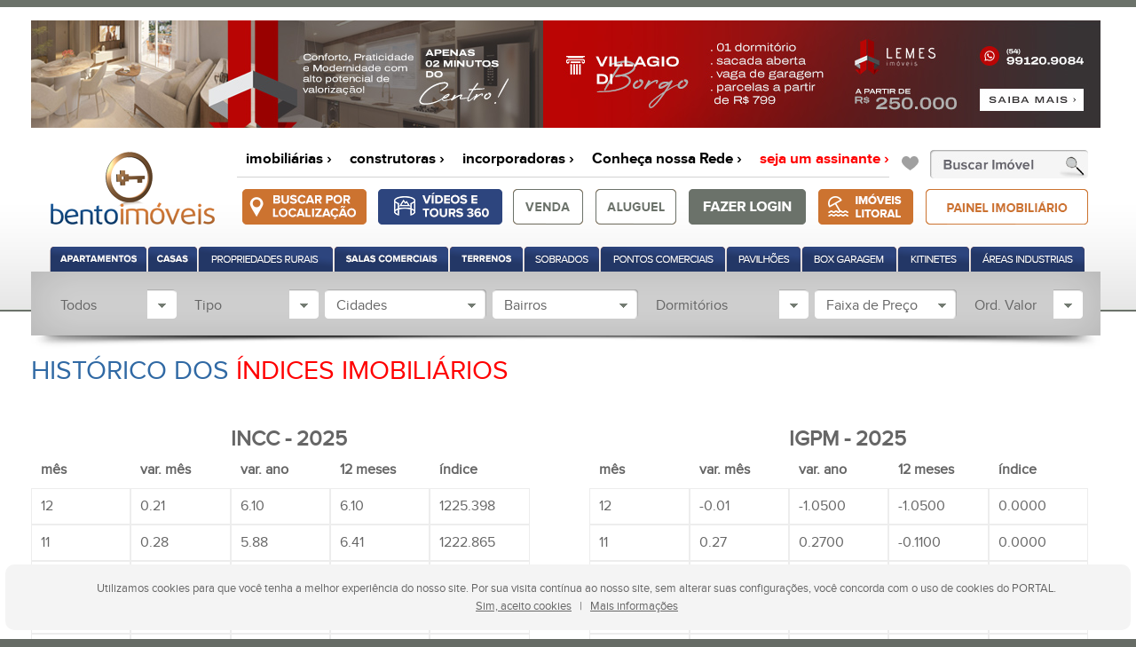

--- FILE ---
content_type: text/html; charset=iso-8859-1
request_url: https://www.bentoimoveis.com.br/historico-incc-igpm
body_size: 28917
content:
<!DOCTYPE html PUBLIC "-//W3C//DTD XHTML 1.0 Transitional//EN" "http://www.w3.org/TR/xhtml1/DTD/xhtml1-transitional.dtd">
<html xmlns='http://www.w3.org/1999/xhtml' xmlns:og='http://ogp.me/ns#'>
	<head>
	<title>Histórico Imobiliário INCC e IGPM | Bento Imóveis</title>
	<meta http-equiv="cache-control" content="public" />
    <meta name="viewport" content="width=device-width, width=1205, maximum-scale=1.0, user-scalable=no">
	<meta http-equiv="Content-Type" content="text/html; charset=iso-8859-1" />
	<meta name="language" content="pt-br" />
	<meta name="allow-search" content="yes" />
	<meta name="author" content="Studio72, http://www.s72.com.br" />
	<meta name="description" content="Os indicadores imobiliários podem ser guias seguros para análise do cenário econômico." />
	<meta name="keywords" content="Bento Imóveis, imoveis Bento Gonçalves, Serra Gaúcha, rio grande do sul, compra, venda, aluguel, casas, apartamentos, terrenos, propriedades, rural, rurais, salas comerciais, comercial, imobiliarias, arquitetos, engenheiros, construtoras, consórcios" />
	<meta name="publisher-email" content="s72@s72.com.br" />
	<meta name="rating" content="general" />
	<meta name="revisit-after" content="4 days" />
	<meta name="robots" content="index, follow" />
	<meta name="DC.rights" content="Copyright© by Studio72 All rights reserved." />
	<meta name="geo.region" content="BR-RS" />
	<meta name="google-site-verification" content="Ili4NEzvMA_EAY8hhVq3K3LpYfut_ngbAOf5_r8oCR4" />	
    <meta name="google-signin-scope" content="profile email">
    <meta name="google-signin-client_id" content="872506296758-lfd9cu2flqku1eh4d7fvs327ue9c21lk.apps.googleusercontent.com">
        <meta property="og:image" content="https://www.bentoimoveis.com.br/images/bentoimoveis.png" />
    <meta property="og:image:width" content="800">
    <meta property="og:image:height" content="600" />
	
	<!-- favicon -->
	<link rel="shortcut icon" href="https://www.bentoimoveis.com.br/images/favicon.ico" type="image/x-icon">
	
	<!-- css -->
    	<link href="https://www.bentoimoveis.com.br/images/icomoon/style.css?v=9928" rel="stylesheet" >
    <link href="https://www.bentoimoveis.com.br/css/bundle.css?v=72484142" rel="stylesheet" type="text/css" />
    <link href="https://www.bentoimoveis.com.br/js/tooltip/themes/base/jquery.ui.all.css"rel="stylesheet" >
		
	<!-- scripts -->
	<script type="b51abb7a7f1baf6af8d973e1-text/javascript" src="https://ajax.googleapis.com/ajax/libs/jquery/1.7.2/jquery.min.js"></script>
	<script type="b51abb7a7f1baf6af8d973e1-text/javascript" src="https://www.bentoimoveis.com.br/js/autocomplete.jquery.ui.js"></script>
	<script type="b51abb7a7f1baf6af8d973e1-text/javascript" src="https://www.bentoimoveis.com.br/js/tooltip/ui/jquery.ui.tooltip.js"></script>
    </head>

<body>
	<header class="top ">
	<section id="barraTopo" ></section>
    
    <section id="boxSubFinal">
    	<nav class="centro pr">
        	<ul>
            	<li class="firstLine">APARTAMENTOS</li>
            	<li>› <a class="cp" data-url="/imoveis/kitinetes-jk/bento-goncalves-monte-belo-do-sul">Kitinetes | JK</a></li>
                <li>› <a class="cp" data-url="/imoveis/apartamentos/bento-goncalves-monte-belo-do-sul" value="1">Apartamento 1 Dorm.</a></li>
                <li>› <a class="cp" data-url="/imoveis/apartamentos/bento-goncalves-monte-belo-do-sul" value="2">Apartamento 2 Dorm.</a></li>
                <li>› <a class="cp" data-url="/imoveis/apartamentos/bento-goncalves-monte-belo-do-sul" value="3">Apartamento 3 Dorm.</a></li>
                <li>› <a class="cp" data-url="/imoveis/apartamentos/bento-goncalves-monte-belo-do-sul" value="4">Apartamento 4 ou + Dorm.</a></li>
                <li>› <a class="cp" data-url="/imoveis/coberturas/bento-goncalves-monte-belo-do-sul">Cobertura</a></li>
                <li>› <a class="cp" data-url="/imoveis/apartamentos/bento-goncalves-monte-belo-do-sul" value="MC" title="Apartamentos na Casa Verde e Amarela">Casa Verde e Amarela</a></li>
                <li class="lastLine">› <a class="cp" data-url="/imoveis/apartamentos/bento-goncalves-monte-belo-do-sul">TODOS</a></li>
            </ul>
        	<ul>
            	<li class="firstLine">CASAS</li>
            	<li>› <a class="cp" data-url="/imoveis/casas/bento-goncalves-monte-belo-do-sul" value="1">Casa 1 Dorm.</a></li>
            	<li>› <a class="cp" data-url="/imoveis/casas/bento-goncalves-monte-belo-do-sul" value="2">Casa 2 Dorm.</a></li>
            	<li>› <a class="cp" data-url="/imoveis/casas/bento-goncalves-monte-belo-do-sul" value="3">Casa 3 Dorm.</a></li>
            	<li>› <a class="cp" data-url="/imoveis/casas/bento-goncalves-monte-belo-do-sul" value="4">Casa 4 Dorm. ou +</a></li>
                <li>› <a class="cp" data-url="/imoveis/sobrados/bento-goncalves-monte-belo-do-sul">Sobrados</a></li>
                <li class="lastLine">› <a class="cp" data-url="/imoveis/casas/bento-goncalves-monte-belo-do-sul">TODOS</a></li>
            </ul>
        	<ul>
            	<li class="firstLine">COMERCIAIS</li>
            	<li>› <a class="cp" data-url="/imoveis/box-de-garagem/bento-goncalves-monte-belo-do-sul">Box de Garagem</a></li>
            	<li>› <a class="cp" data-url="/imoveis/salas-comerciais/bento-goncalves-monte-belo-do-sul">Salas Comerciais</a></li>
            	<li>› <a class="cp" data-url="/imoveis/areas-industriais/bento-goncalves-monte-belo-do-sul">Áreas Industriais</a></li>
                <li>› <a class="cp" data-url="/imoveis/pavilhoes/bento-goncalves-monte-belo-do-sul">Pavilhões</a></li>
                <li>› <a class="cp" data-url="/imoveis/pontos-comerciais/bento-goncalves-monte-belo-do-sul">Pontos Comerciais</a></li>
                <li class="lastLine">› <a class="cp" data-url="/imoveis/salas-comerciais/bento-goncalves-monte-belo-do-sul">TODOS</a></li>
            </ul>
        	<ul>
            	<li class="firstLine">TERRENOS</li>
            	<li>› <a class="cp" data-url="/imoveis/propriedades-rurais/bento-goncalves-monte-belo-do-sul">Áreas Rurais</a></li>
            	<li>› <a class="cp" data-url="/imoveis/chacaras/bento-goncalves-monte-belo-do-sul">Chácaras / Sítios</a></li>
                <li>› <a class="cp" data-url="/imoveis/terrenos/bento-goncalves-monte-belo-do-sul">Terrenos </a></li>
                <li>› <a class="cp" data-url="/imoveis/areas-industriais/bento-goncalves-monte-belo-do-sul">Áreas Industriais</a></li>
                <li>› <a class="cp" data-url="/imoveis/areas-de-terra/bento-goncalves-monte-belo-do-sul">Áreas de Terra</a></li>
                <li class="lastLine">› <a class="cp" data-url="/imoveis/terrenos/bento-goncalves-monte-belo-do-sul">TODOS</a></li>
            </ul>
            <input type="button" class="" title="Fechar Menu" value="X">
        </nav>
    </section>
    
    <nav class="centro pr">
    	
			<section id="publicidadeTop">
				<section id="closePT"></section>
				<img class="linkExterno cp"  rel="https://www.lemesimoveisbg.com.br/imovel/bento-gonalves/apartamentos/3595276" src="https://www.bentoimoveis.com.br/images/banners/1004-01-.-top-desk.jpg" width="1205" alt="Lemes Imóveis - Desktop - Topo"/>
			</section>
			<script type="b51abb7a7f1baf6af8d973e1-text/javascript">$(document).ready(function() {var alturaPublicTop = $("#publicidadeTop").height();$(".top").css("height", alturaPublicTop+272);$("header > #boxSubFinal").css("top", alturaPublicTop+138);})</script>
		<img id="logomarca1" class="overImg" src="https://www.bentoimoveis.com.br/images/bentoimoveis.png" width="185" height="82" alt="bentoimóveis" title="Bento Imóveis" />		<section id="menuSite">
        	<img id="buscarImoveis" src="https://www.bentoimoveis.com.br/images/button/buscar-imovel.jpg" width="178" height="33" alt="buscar imóvel"/>
			<form name="formBusca" id="formBusca" method="post" >
				<p id="nameCod">CÓDIGO ›</p>
                <input type="text" name="buscaImovCod" id="buscaImov" class="placeholder inputBusca" placeholder="BIM-000" value=""/>
				<div id="linha1"></div>
				<p id="nameDes">DESCRIÇÃO ›</p>
                <input type="text" name="buscaImov" class="placeholder inputBusca mt1" placeholder="sacada fechada, churrasqueira..." value=""/>
                <input type="submit" id="sendBusca" class="overImg" value="" title="Buscar" />
			</form>
			<ul id="menu1" class="pr">
								<div id="favoritoTop" title="meus favoritos" rel="https://www.bentoimoveis.com.br/historico-incc-igpm"><img id="favoritoTopAni" src="https://www.bentoimoveis.com.br/images/coracao-fav.gif" width="26" height="23" /></div>
                <li class="clicMenu" id="sejaAnunciante" rel="seja-um-assinante" title="seja um assinante">seja um assinante ›</li>
				<li id="anuncie" class="linkExterno" rel="https://www.bentoimoveis.com.br/conheca-nossa-rede" title="Conheça nossa Rede">Conheça nossa Rede ›</li>
				<li class="clicMenu " id="incorporadora" rel="incorporadora" title="incorporadora">incorporadoras ›</li>
				<li class="clicMenu " id="construtoras" rel="construtoras" title="construtoras">construtoras ›</li>
				<li class="clicMenu " id="imobiliarias" rel="imobiliarias" title="imobiliárias">imobiliárias ›</li>
				            </ul>
		</section>
        <section id="buscaImovel"  >
        	            <div id="fazerLogin" title="Acessar Painel Imobiliário" class="siteExterno" rel="https://www.painelimobiliario.com.br"><img class="overBtn" src="https://www.bentoimoveis.com.br/images/button/painel-do-corretor.png" width="183" height="40" alt="Painel do Corretor"/></div>
        	<div id="litoral" class="linkExterno" rel="https://www.litoralimobiliario.com.br" title="Imóveis no Litoral do Brasil"><img class="overBtn" src="https://www.bentoimoveis.com.br/images/button/imoveis-no-litoral.png" width="107" height="40" alt="imóveis no litoral"/></div>
        	<div id="criarConta" title="Criar Conta" class="_open-inline-form" data-mfp-src="#form-cadastro"><img class="overBtn" src="https://www.bentoimoveis.com.br/images/button/fazer-login.png" width="132" height="40" alt="criar conta"/></div>        	
			            
                        
            <div id="aluguel" title="Aluguel"><img class="overBtn" src="https://www.bentoimoveis.com.br/images/button/aluguel.png" width="91" height="40" alt="Aluguel"/><img id="setaUp" src="https://www.bentoimoveis.com.br/images/seta-up.png" width="13" height="6" alt=""/></div>
			<div id="venda" title="Venda"><img class="overBtn" src="https://www.bentoimoveis.com.br/images/button/venda.png" width="79" height="40" alt="Venda"/></div>
        	
            
				<div id="buscaLocalizacao" title="Busca por Localização"><img class="overBtn" src="https://www.bentoimoveis.com.br/images/button/busca-por-localizacao.png?v=1" width="140" height="40" alt="busca por localização"/></div>
				<a href="https://www.bentoimoveis.com.br/imoveis/tour-virtual"><div id="videosTour360" title="Imóveis com Vídeos e Tour 360º"><img class="overBtn" src="https://www.bentoimoveis.com.br/images/button/videos-e-tours-360.png" width="140" height="40" alt="Vídeos e Tour 360º"/></div></a>            
            <section id="formBuscaLocalidade">
                <p id="infoBuscaLocal">Pesquise abaixo por Bairro, Cidade ou Localidade</p>
                <form name="formBuscaLocal" id="formBuscaLocal" method="post" onSubmit="if (!window.__cfRLUnblockHandlers) return false; return false" data-cf-modified-b51abb7a7f1baf6af8d973e1-="">
                    <input type="text" name="buscaLocal" id="buscaLocal" class="placeholder imputBuscaLocal required" min="3" placeholder="Exemplo: Centro Bento Gonçalves" />
                </form>
            </section>
			
            <form name="formLogin" id="formLogin" method="post" target="_blank" onSubmit="if (!window.__cfRLUnblockHandlers) return false; return false" data-cf-modified-b51abb7a7f1baf6af8d973e1-="">
				<input type="hidden" name="url" value="https://www.bentoimoveis.com.br/historico-incc-igpm" />
				<input type="text" name="login" id="login" class="placeholder inputLogin required email" placeholder="Login / E-mail" rel="<strong>Login / E-mail</strong>, <br />" />
				<input type="password" name="senha" class="placeholder inputSenha required" placeholder="Senha" rel="<strong>Senha</strong>, <br />" />
				<div id="boxOk">
					<input type="submit" class="overBtn" id="sendAccess" value="" title="Acesso restrito" onclick="if (!window.__cfRLUnblockHandlers) return false; return acessoRestrito()" data-cf-modified-b51abb7a7f1baf6af8d973e1-="" /> 
				</div>
				<p id="validateMessage" class="positionLogin" style="line-height:10px;margin-top:2px;">
									</p>
				<p id="infoEsqueci">Esqueci minha Senha</p>
			</form>
			<form name="formEsqueci" id="formEsqueci" method="post" onSubmit="if (!window.__cfRLUnblockHandlers) return false; return false" data-cf-modified-b51abb7a7f1baf6af8d973e1-="">
				<input type="hidden" name="url" value="https://www.bentoimoveis.com.br/historico-incc-igpm" />
				<input type="text" name="login" id="loginE" class="placeholder inputLogin required email" value="" placeholder="Login / E-mail" rel="<strong>Login / E-mail</strong>, <br />" />
				<div id="boxSolicitar"><img class="overBtn" src="https://www.bentoimoveis.com.br/images/button/solicitar-senha-login.png" width="104" height="32" alt="solicitar" title="Solicitar Senha" onclick="if (!window.__cfRLUnblockHandlers) return false; return solicitarSenha()" data-cf-modified-b51abb7a7f1baf6af8d973e1-="" /></div>
				<p id="validateMessageNewPass" class="positionNewPass">
									</p>
				<p id="infoVoltar">Voltar à tela de Login</p>
			</form>
            <p id="textForms">Fazer Login</p>
                    </section>
		<section id="menuImobiliaria">
			<ul>
				<li id="apartamentos"><img  id="overApartamentos" src="https://www.bentoimoveis.com.br/images/menu/apartamentos.png" width="109" height="28" alt="Apartamentos" title="Apartamentos"/></li>
				<li id="casa"><img  id="overCasa" src="https://www.bentoimoveis.com.br/images/menu/casas.png" width="56" height="28" alt="Casas" title="Casas"/></li>
				<li class="tipoImoveis" value="4" rel="propriedades-rurais" id="propRurais" ><img  id="overPropRurais" src="https://www.bentoimoveis.com.br/images/menu/prop-rurais.png" width="152" height="28" alt="Propriedades Rurais" title="Propriedades Rurais"/></li>
				<li id="salasComerciais"><img  id="overSalasComerciais" src="https://www.bentoimoveis.com.br/images/menu/salas-comerciais.png" width="129" height="28" alt="Salas Comerciais" title="Salas Comerciais"/></li>
				<li id="terrenos"><img  id="overTerrenos" src="https://www.bentoimoveis.com.br/images/menu/terrenos.png" width="83" height="28" alt="Terrenos" title="Terrenos"/></li>
				<li class="tipoImoveis" value="8" rel="sobrados" id="sobrados" ><img  id="overSobrados" src="https://www.bentoimoveis.com.br/images/menu/sobrados.png" width="85" height="28" alt="Sobrados" title="Sobrados"/></li>
				<li class="tipoImoveis" value="9" rel="pontos-comerciais" id="ptsComerciais" ><img  id="overPtsComerciais" src="https://www.bentoimoveis.com.br/images/menu/pts-comerciais.png" width="141" height="28" alt="Pontos Comerciais" title="Pontos Comerciais"/></li>
				<li class="tipoImoveis" value="10" rel="pavilhoes" id="pavilhoes" ><img  id="overPavilhoes" src="https://www.bentoimoveis.com.br/images/menu/pavilhoes.png" width="84" height="28" alt="Pavilhões" title="Pavilhões"/></li>
				<li class="tipoImoveis" value="11" rel="box-garagem" id="boxGaragem" ><img  id="overBoxGaragem" src="https://www.bentoimoveis.com.br/images/menu/box-garagem.png" width="107" height="28" alt="Box Garagem" title="Box Garagem"/></li>
				<li class="tipoImoveis" value="13" rel="kitinetes" id="kitinetes" ><img  id="overKitinetes" src="https://www.bentoimoveis.com.br/images/menu/kitinetes.png" width="81" height="28" alt="Kitinetes" title="Kitinetes" /></li>
				<li class="tipoImoveis" value="14" rel="areas-industriais" id="areasIndustriais" ><img  id="overAreasIndustriais" src="https://www.bentoimoveis.com.br/images/menu/areas-industriais.png" width="129" height="28" alt="Áreas Industriais" title="Áreas Industriais" /></li>
			</ul>
            
            <img id="setaUp2" src="https://www.bentoimoveis.com.br/images/seta-up.png" width="13" height="6" alt=""/>
            <div id="apto">
                <ul>
                    <li class="firstLine">APARTAMENTOS</li>
                    <li>› <a class="cp" data-url="/imoveis/kitinetes-jk/bento-goncalves-monte-belo-do-sul">Kitinetes | JK</a></li>
                    <li>› <a class="cp" data-url="/imoveis/apartamentos/bento-goncalves-monte-belo-do-sul" value="1">Apartamento 1 Dorm.</a></li>
                    <li>› <a class="cp" data-url="/imoveis/apartamentos/bento-goncalves-monte-belo-do-sul" value="2">Apartamento 2 Dorm.</a></li>
                    <li>› <a class="cp" data-url="/imoveis/apartamentos/bento-goncalves-monte-belo-do-sul" value="3">Apartamento 3 Dorm.</a></li>
                    <li>› <a class="cp" data-url="/imoveis/apartamentos/bento-goncalves-monte-belo-do-sul" value="4">Apartamento 4 ou + Dorm.</a></li>
                    <li>› <a class="cp" data-url="/imoveis/coberturas/bento-goncalves-monte-belo-do-sul">Cobertura</a></li>
                    <li>› <a class="cp" data-url="/imoveis/apartamentos/bento-goncalves-monte-belo-do-sul" value="MC" title="Apartamentos na Minha Casa Minha Vida">Minha Casa Minha Vida</a></li>
                    <li class="lastLine">› <a class="cp" data-url="/imoveis/apartamentos/bento-goncalves-monte-belo-do-sul">TODOS</a></li>
                </ul>
            </div>    
            <div id="casas">
                <ul>
                    <li class="firstLine">CASAS</li>
                    <li>› <a class="cp" data-url="/imoveis/casas/bento-goncalves-monte-belo-do-sul" value="1">Casa 1 Dorm.</a></li>
                    <li>› <a class="cp" data-url="/imoveis/casas/bento-goncalves-monte-belo-do-sul" value="2">Casa 2 Dorm.</a></li>
                    <li>› <a class="cp" data-url="/imoveis/casas/bento-goncalves-monte-belo-do-sul" value="3">Casa 3 Dorm.</a></li>
                    <li>› <a class="cp" data-url="/imoveis/casas/bento-goncalves-monte-belo-do-sul" value="4">Casa 4 Dorm. ou +</a></li>
                    <li>› <a class="cp" data-url="/imoveis/sobrados/bento-goncalves-monte-belo-do-sul">Sobrados</a></li>
                    <li class="lastLine">› <a class="cp" data-url="/imoveis/casas/bento-goncalves-monte-belo-do-sul">TODOS</a></li>
                </ul>
            </div>
            <div id="salasc">
                <ul>
                    <li class="firstLine">COMERCIAIS</li>
            		<li>› <a class="cp" data-url="/imoveis/box-de-garagem/bento-goncalves-monte-belo-do-sul">Box de Garagem</a></li>
                    <li>› <a class="cp" data-url="/imoveis/salas-comerciais/bento-goncalves-monte-belo-do-sul">Salas Comerciais</a></li>
                    <li>› <a class="cp" data-url="/imoveis/areas-industriais/bento-goncalves-monte-belo-do-sul">Áreas Industriais</a></li>
                    <li>› <a class="cp" data-url="/imoveis/pavilhoes/bento-goncalves-monte-belo-do-sul">Pavilhões</a></li>
                    <li>› <a class="cp" data-url="/imoveis/pontos-comerciais/bento-goncalves-monte-belo-do-sul">Pontos Comerciais</a></li>
                    <li class="lastLine">› <a class="cp" data-url="/imoveis/salas-comerciais/bento-goncalves-monte-belo-do-sul">TODOS</a></li>
                </ul>
            </div>
            <div id="terrenoss">
                <ul>
                    <li class="firstLine">TERRENOS</li>
                    <li>› <a class="cp" data-url="/imoveis/propriedades-rurais/bento-goncalves-monte-belo-do-sul">Áreas Rurais</a></li>
                    <li>› <a class="cp" data-url="/imoveis/chacaras/bento-goncalves-monte-belo-do-sul">Chácaras / Sítios</a></li>
                    <li>› <a class="cp" data-url="/imoveis/terrenos/bento-goncalves-monte-belo-do-sul">Terrenos </a></li>
                    <li>› <a class="cp" data-url="/imoveis/areas-industriais/bento-goncalves-monte-belo-do-sul">Áreas Industriais</a></li>
                    <li>› <a class="cp" data-url="/imoveis/areas-de-terra/bento-goncalves-monte-belo-do-sul">Áreas de Terra</a></li>
                    <li class="lastLine">› <a class="cp" data-url="/imoveis/terrenos/bento-goncalves-monte-belo-do-sul">TODOS</a></li>
                </ul>
            </div>
		</section>
		<div id="filtroPorImob" rel=""></div>
		<div id="cidadesConver" rel="bento-goncalves-monte-belo-do-sul|Monte Belo do Sul"></div>
		<section id="buscaSelect">
			<form name="formBuscaSelect" id="formBuscaSelect" method="post">
           		<input type="hidden" name="buscaImov" value="" />
								<div class="boxSelect" style="width:144px; margin-left:20px;">
					<span id="boxTipo" class="onChange" >
						<select id="sizeNegocio" name="tipoNegocio" >
							<option value="">Finalidade</option>
							<option value="Venda" >Venda</option>
							<option value="Aluguel" >Aluguel</option>
							<option rel="" value="99" selected="selected" >Todos</option>						</select>
					</span>
				</div>
				<div class="boxSelect" style="width:153px;">
					<span id="boxImovel" class="onChange" >
						<select id="sizeImovel" name="tipoImovel">
							<option value="999" data-url="todos-tipos">Tipo</option><option value="1"  data-url="apartamentos">Apartamentos</option><option value="38"  data-url="apartamentos-em-hoteis-">Apartamentos (em Hotéis)</option><option value="52"  data-url="apartamentos-garden">Apartamentos Garden</option><option value="40"  data-url="areas-aeolicas">Áreas Aeólicas</option><option value="53"  data-url="areas-de-lazer">Áreas de Lazer</option><option value="18"  data-url="areas-de-terra">Áreas de Terra</option><option value="14"  data-url="areas-industriais">Áreas Industriais</option><option value="11"  data-url="box-de-garagem">Box de Garagem</option><option value="50"  data-url="cabanas">Cabanas</option><option value="48"  data-url="cabanas--chales">Cabanas - Chalés</option><option value="2"  data-url="casas">Casas</option><option value="49"  data-url="casas-comerciais">Casas Comerciais</option><option value="44"  data-url="casas-em-condominios">Casas em Condomínios</option><option value="26"  data-url="casas-geminadas-geminados-">Casas Geminadas (Geminados)</option><option value="19"  data-url="chacaras">Chácaras</option><option value="15"  data-url="coberturas">Coberturas</option><option value="28"  data-url="duplex">Duplex</option><option value="27"  data-url="fazendas">Fazendas</option><option value="25"  data-url="flats">Flats</option><option value="51"  data-url="galpoes">Galpões</option><option value="41"  data-url="jazigo">Jazigo</option><option value="13"  data-url="kitinetes-jk">Kitinetes | JK</option><option value="17"  data-url="lofts">Lofts</option><option value="21"  data-url="lojas-terreas">Lojas Térreas</option><option value="10"  data-url="pavilhoes">Pavilhões</option><option value="9"  data-url="pontos-comerciais">Pontos Comerciais</option><option value="24"  data-url="predios-comerciais">Prédios Comerciais</option><option value="45"  data-url="predios-inteiros">Prédios Inteiros</option><option value="4"  data-url="propriedades-rurais">Propriedades Rurais</option><option value="3"  data-url="salas-comerciais">Salas Comerciais</option><option value="16"  data-url="sitios">Sítios</option><option value="8"  data-url="sobrados">Sobrados</option><option value="29"  data-url="studio">Studio</option><option value="5"  data-url="terrenos">Terrenos</option><option value="23"  data-url="terrenos-comerciais">Terrenos Comerciais</option><option value="46"  data-url="terrenos-em-condominio">Terrenos em Condomínio</option><option value="47"  data-url="terrenos-industriais">Terrenos Industriais</option><option value="22"  data-url="terrenos-residenciais">Terrenos Residenciais</option><option value="55"  data-url="triplex">Triplex</option>						</select>
					</span>
				</div>
				<div class="boxSelect" style="width:182px;">
					<div class="fecha-menu" rel="1">
						<div id="boxCity" class="elementos-botoes" rel="1"> 
							<p>Cidades</p>
						</div>
						<div id="boxFullCity" class="the_menu the-sub1 sub-menu" rel="1">
							<div id="boxTopCity"></div>
							<div id="boxContentCity">
                            	<div class="box1157xAll pr">
                                	<p class="fz16 fl black">Selecione quantas CIDADES desejar:</p>
                                    <p class="fz16 fl black fraseAnim">Após selecionar as cidades, clique no botão Buscar &nbsp;&nbsp; <span class="fr"><img src="https://www.bentoimoveis.com.br/images/seta-direita.png" width="29" height="21" alt=""/></span></p>
                                    <div class="btnFiltrar" rel="por-cidade">BUSCAR</div>
                                    <div class="box1000x1"></div>
                                </div>
                                <!--div class="box1157xAll">
                                	<p class="fz16 fl black" style="width:1115px; margin:0px 0px 10px 33px;">As <strong class="fz16">40</strong> cidades mais procuradas, com seus respectivos anúncios:</p>
									                                    <div class="box1000x1" style="width:1155px;"></div>
                                </div-->
                                
                                                                <div class="box1157xAll">
                                	<p class="fz16 fl black" style="width:1115px; margin:0px 0px 10px 33px;">Cidade(s) selecionadas:</p>
                                    
					<ul class="boxUlColun" style="width:280px;">
						<label class="label_check" for="cidade83" id="83"><input type="checkbox" class="marcar" name="cidades[]" id="cidade83" value="Bento Gonçalves" checked /><li class="lineCity current" id="city83" >Bento Gonçalves</li></label>
					</ul>
				
					<ul class="boxUlColun" style="width:280px;">
						<label class="label_check" for="cidade370" id="370"><input type="checkbox" class="marcar" name="cidades[]" id="cidade370" value="Monte Belo do Sul" checked /><li class="lineCity current" id="city370" >Monte Belo Do Sul</li></label>
					</ul>
				                                    <div class="box1000x1" style="width:1155px;"></div>
                                </div>
                                                                
                                <div class="btnMaisCidades"><img class="overBtn" src="https://www.bentoimoveis.com.br/images/button/mais-cidades.png" width="153" height="29" alt="mais cidades"/></div>								<div class="cb dn" id="maisCidades">
								<ul class="boxUlColun"><label class="label_check" for="cidade1" id="1"><input type="checkbox" class="marcar" name="cidades[]" id="cidade1" value="- Todas as Cidades -" /><li class="lineCity " id="city1" >- Todas As Cidades -</li></label><label class="label_check" for="cidade2" id="2"><input type="checkbox" class="marcar" name="cidades[]" id="cidade2" value="Abadia de Goiás" /><li class="lineCity " id="city2" >Abadia De Goiás</li></label><label class="label_check" for="cidade3" id="3"><input type="checkbox" class="marcar" name="cidades[]" id="cidade3" value="Abadiânia" /><li class="lineCity " id="city3" >Abadiânia</li></label><label class="label_check" for="cidade4" id="4"><input type="checkbox" class="marcar" name="cidades[]" id="cidade4" value="Abdon Batista" /><li class="lineCity " id="city4" >Abdon Batista</li></label><label class="label_check" for="cidade5" id="5"><input type="checkbox" class="marcar" name="cidades[]" id="cidade5" value="Aceguá" /><li class="lineCity " id="city5" >Aceguá</li></label><label class="label_check" for="cidade6" id="6"><input type="checkbox" class="marcar" name="cidades[]" id="cidade6" value="Aeroporto" /><li class="lineCity " id="city6" >Aeroporto</li></label><label class="label_check" for="cidade7" id="7"><input type="checkbox" class="marcar" name="cidades[]" id="cidade7" value="Agrolândia" /><li class="lineCity " id="city7" >Agrolândia</li></label><label class="label_check" for="cidade8" id="8"><input type="checkbox" class="marcar" name="cidades[]" id="cidade8" value="Água Preta" /><li class="lineCity " id="city8" >Água Preta</li></label><label class="label_check" for="cidade9" id="9"><input type="checkbox" class="marcar" name="cidades[]" id="cidade9" value="Águas Claras" /><li class="lineCity " id="city9" >Águas Claras</li></label><label class="label_check" for="cidade10" id="10"><input type="checkbox" class="marcar" name="cidades[]" id="cidade10" value="Agudo" /><li class="lineCity " id="city10" >Agudo</li></label><label class="label_check" for="cidade11" id="11"><input type="checkbox" class="marcar" name="cidades[]" id="cidade11" value="Agudos do Sul" /><li class="lineCity " id="city11" >Agudos Do Sul</li></label><label class="label_check" for="cidade12" id="12"><input type="checkbox" class="marcar" name="cidades[]" id="cidade12" value="Alegrete" /><li class="lineCity " id="city12" >Alegrete</li></label><label class="label_check" for="cidade13" id="13"><input type="checkbox" class="marcar" name="cidades[]" id="cidade13" value="Alexânia" /><li class="lineCity " id="city13" >Alexânia</li></label><label class="label_check" for="cidade14" id="14"><input type="checkbox" class="marcar" name="cidades[]" id="cidade14" value="Alto Feliz" /><li class="lineCity " id="city14" >Alto Feliz</li></label><label class="label_check" for="cidade15" id="15"><input type="checkbox" class="marcar" name="cidades[]" id="cidade15" value="Alvorada" /><li class="lineCity " id="city15" >Alvorada</li></label><label class="label_check" for="cidade16" id="16"><input type="checkbox" class="marcar" name="cidades[]" id="cidade16" value="Americana" /><li class="lineCity " id="city16" >Americana</li></label><label class="label_check" for="cidade17" id="17"><input type="checkbox" class="marcar" name="cidades[]" id="cidade17" value="Amparo" /><li class="lineCity " id="city17" >Amparo</li></label><label class="label_check" for="cidade18" id="18"><input type="checkbox" class="marcar" name="cidades[]" id="cidade18" value="Anápolis" /><li class="lineCity " id="city18" >Anápolis</li></label><label class="label_check" for="cidade19" id="19"><input type="checkbox" class="marcar" name="cidades[]" id="cidade19" value="Anapu" /><li class="lineCity " id="city19" >Anapu</li></label><label class="label_check" for="cidade20" id="20"><input type="checkbox" class="marcar" name="cidades[]" id="cidade20" value="André Da Rocha" /><li class="lineCity " id="city20" >André Da Rocha</li></label><label class="label_check" for="cidade21" id="21"><input type="checkbox" class="marcar" name="cidades[]" id="cidade21" value="Angra dos Reis" /><li class="lineCity " id="city21" >Angra Dos Reis</li></label><label class="label_check" for="cidade22" id="22"><input type="checkbox" class="marcar" name="cidades[]" id="cidade22" value="Anhembi" /><li class="lineCity " id="city22" >Anhembi</li></label><label class="label_check" for="cidade23" id="23"><input type="checkbox" class="marcar" name="cidades[]" id="cidade23" value="Anita Garibaldi" /><li class="lineCity " id="city23" >Anita Garibaldi</li></label><label class="label_check" for="cidade24" id="24"><input type="checkbox" class="marcar" name="cidades[]" id="cidade24" value="Anta Gorda" /><li class="lineCity " id="city24" >Anta Gorda</li></label><label class="label_check" for="cidade25" id="25"><input type="checkbox" class="marcar" name="cidades[]" id="cidade25" value="Antônio Carlos" /><li class="lineCity " id="city25" >Antônio Carlos</li></label><label class="label_check" for="cidade26" id="26"><input type="checkbox" class="marcar" name="cidades[]" id="cidade26" value="Antônio Prado" /><li class="lineCity " id="city26" >Antônio Prado</li></label><label class="label_check" for="cidade27" id="27"><input type="checkbox" class="marcar" name="cidades[]" id="cidade27" value="Apanhador" /><li class="lineCity " id="city27" >Apanhador</li></label><label class="label_check" for="cidade28" id="28"><input type="checkbox" class="marcar" name="cidades[]" id="cidade28" value="Aparecida de Goiânia" /><li class="lineCity " id="city28" >Aparecida De Goiânia</li></label><label class="label_check" for="cidade29" id="29"><input type="checkbox" class="marcar" name="cidades[]" id="cidade29" value="Apiúna" /><li class="lineCity " id="city29" >Apiúna</li></label><label class="label_check" for="cidade30" id="30"><input type="checkbox" class="marcar" name="cidades[]" id="cidade30" value="Aquiraz" /><li class="lineCity " id="city30" >Aquiraz</li></label><label class="label_check" for="cidade31" id="31"><input type="checkbox" class="marcar" name="cidades[]" id="cidade31" value="Araçoiaba da Serra" /><li class="lineCity " id="city31" >Araçoiaba Da Serra</li></label><label class="label_check" for="cidade32" id="32"><input type="checkbox" class="marcar" name="cidades[]" id="cidade32" value="Aracruz" /><li class="lineCity " id="city32" >Aracruz</li></label><label class="label_check" for="cidade33" id="33"><input type="checkbox" class="marcar" name="cidades[]" id="cidade33" value="Araguari" /><li class="lineCity " id="city33" >Araguari</li></label><label class="label_check" for="cidade34" id="34"><input type="checkbox" class="marcar" name="cidades[]" id="cidade34" value="Arambaré" /><li class="lineCity " id="city34" >Arambaré</li></label><label class="label_check" for="cidade35" id="35"><input type="checkbox" class="marcar" name="cidades[]" id="cidade35" value="Arapongas" /><li class="lineCity " id="city35" >Arapongas</li></label><label class="label_check" for="cidade36" id="36"><input type="checkbox" class="marcar" name="cidades[]" id="cidade36" value="Araranguá" /><li class="lineCity " id="city36" >Araranguá</li></label><label class="label_check" for="cidade37" id="37"><input type="checkbox" class="marcar" name="cidades[]" id="cidade37" value="Araraquara" /><li class="lineCity " id="city37" >Araraquara</li></label><label class="label_check" for="cidade38" id="38"><input type="checkbox" class="marcar" name="cidades[]" id="cidade38" value="Araras" /><li class="lineCity " id="city38" >Araras</li></label><label class="label_check" for="cidade39" id="39"><input type="checkbox" class="marcar" name="cidades[]" id="cidade39" value="Araruama" /><li class="lineCity " id="city39" >Araruama</li></label><label class="label_check" for="cidade40" id="40"><input type="checkbox" class="marcar" name="cidades[]" id="cidade40" value="Aratuba" /><li class="lineCity " id="city40" >Aratuba</li></label><label class="label_check" for="cidade41" id="41"><input type="checkbox" class="marcar" name="cidades[]" id="cidade41" value="Araucária" /><li class="lineCity " id="city41" >Araucária</li></label><label class="label_check" for="cidade42" id="42"><input type="checkbox" class="marcar" name="cidades[]" id="cidade42" value="Areal" /><li class="lineCity " id="city42" >Areal</li></label><label class="label_check" for="cidade43" id="43"><input type="checkbox" class="marcar" name="cidades[]" id="cidade43" value="Arinos" /><li class="lineCity " id="city43" >Arinos</li></label><label class="label_check" for="cidade44" id="44"><input type="checkbox" class="marcar" name="cidades[]" id="cidade44" value="Armação dos Búzios" /><li class="lineCity " id="city44" >Armação Dos Búzios</li></label><label class="label_check" for="cidade45" id="45"><input type="checkbox" class="marcar" name="cidades[]" id="cidade45" value="Arraial do Cabo" /><li class="lineCity " id="city45" >Arraial Do Cabo</li></label><label class="label_check" for="cidade46" id="46"><input type="checkbox" class="marcar" name="cidades[]" id="cidade46" value="Arroio do Meio" /><li class="lineCity " id="city46" >Arroio Do Meio</li></label><label class="label_check" for="cidade47" id="47"><input type="checkbox" class="marcar" name="cidades[]" id="cidade47" value="Arroio do Sal" /><li class="lineCity " id="city47" >Arroio Do Sal</li></label><label class="label_check" for="cidade48" id="48"><input type="checkbox" class="marcar" name="cidades[]" id="cidade48" value="Arroio do Silva" /><li class="lineCity " id="city48" >Arroio Do Silva</li></label><label class="label_check" for="cidade49" id="49"><input type="checkbox" class="marcar" name="cidades[]" id="cidade49" value="Arroio Grande" /><li class="lineCity " id="city49" >Arroio Grande</li></label><label class="label_check" for="cidade50" id="50"><input type="checkbox" class="marcar" name="cidades[]" id="cidade50" value="Artur Nogueira" /><li class="lineCity " id="city50" >Artur Nogueira</li></label><label class="label_check" for="cidade51" id="51"><input type="checkbox" class="marcar" name="cidades[]" id="cidade51" value="Arujá" /><li class="lineCity " id="city51" >Arujá</li></label><label class="label_check" for="cidade52" id="52"><input type="checkbox" class="marcar" name="cidades[]" id="cidade52" value="Arvorezinha" /><li class="lineCity " id="city52" >Arvorezinha</li></label><label class="label_check" for="cidade53" id="53"><input type="checkbox" class="marcar" name="cidades[]" id="cidade53" value="ASSIS CHATEAUBRIAND" /><li class="lineCity " id="city53" >Assis Chateaubriand</li></label><label class="label_check" for="cidade54" id="54"><input type="checkbox" class="marcar" name="cidades[]" id="cidade54" value="Atibaia" /><li class="lineCity " id="city54" >Atibaia</li></label><label class="label_check" for="cidade55" id="55"><input type="checkbox" class="marcar" name="cidades[]" id="cidade55" value="Atlântida" /><li class="lineCity " id="city55" >Atlântida</li></label><label class="label_check" for="cidade56" id="56"><input type="checkbox" class="marcar" name="cidades[]" id="cidade56" value="Atlântida Sul" /><li class="lineCity " id="city56" >Atlântida Sul</li></label><label class="label_check" for="cidade57" id="57"><input type="checkbox" class="marcar" name="cidades[]" id="cidade57" value="Avaré" /><li class="lineCity " id="city57" >Avaré</li></label><label class="label_check" for="cidade58" id="58"><input type="checkbox" class="marcar" name="cidades[]" id="cidade58" value="Bagé" /><li class="lineCity " id="city58" >Bagé</li></label><label class="label_check" for="cidade59" id="59"><input type="checkbox" class="marcar" name="cidades[]" id="cidade59" value="Balneario Arroio do Silva" /><li class="lineCity " id="city59" >Balneario Arroio Do Silva</li></label><label class="label_check" for="cidade60" id="60"><input type="checkbox" class="marcar" name="cidades[]" id="cidade60" value="Balneario Camboriu" /><li class="lineCity " id="city60" >Balneario Camboriu</li></label><label class="label_check" for="cidade61" id="61"><input type="checkbox" class="marcar" name="cidades[]" id="cidade61" value="Balneário Comboriú" /><li class="lineCity " id="city61" >Balneário Comboriú</li></label><label class="label_check" for="cidade62" id="62"><input type="checkbox" class="marcar" name="cidades[]" id="cidade62" value="Balneário Gaivota" /><li class="lineCity " id="city62" >Balneário Gaivota</li></label><label class="label_check" for="cidade63" id="63"><input type="checkbox" class="marcar" name="cidades[]" id="cidade63" value="Balneário Gaivotas" /><li class="lineCity " id="city63" >Balneário Gaivotas</li></label><label class="label_check" for="cidade64" id="64"><input type="checkbox" class="marcar" name="cidades[]" id="cidade64" value="Balneário Piçarras" /><li class="lineCity " id="city64" >Balneário Piçarras</li></label><label class="label_check" for="cidade65" id="65"><input type="checkbox" class="marcar" name="cidades[]" id="cidade65" value="Balneário Pinhal" /><li class="lineCity " id="city65" >Balneário Pinhal</li></label><label class="label_check" for="cidade66" id="66"><input type="checkbox" class="marcar" name="cidades[]" id="cidade66" value="Balneário Rincão" /><li class="lineCity " id="city66" >Balneário Rincão</li></label><label class="label_check" for="cidade67" id="67"><input type="checkbox" class="marcar" name="cidades[]" id="cidade67" value="BALNEARIO TORRES DO SUL" /><li class="lineCity " id="city67" >Balneario Torres Do Sul</li></label><label class="label_check" for="cidade68" id="68"><input type="checkbox" class="marcar" name="cidades[]" id="cidade68" value="Balsa Nova" /><li class="lineCity " id="city68" >Balsa Nova</li></label><label class="label_check" for="cidade69" id="69"><input type="checkbox" class="marcar" name="cidades[]" id="cidade69" value="Barão" /><li class="lineCity " id="city69" >Barão</li></label><label class="label_check" for="cidade70" id="70"><input type="checkbox" class="marcar" name="cidades[]" id="cidade70" value="Barão de Cotegipe" /><li class="lineCity " id="city70" >Barão De Cotegipe</li></label><label class="label_check" for="cidade71" id="71"><input type="checkbox" class="marcar" name="cidades[]" id="cidade71" value="Barão do Triunfo" /><li class="lineCity " id="city71" >Barão Do Triunfo</li></label><label class="label_check" for="cidade72" id="72"><input type="checkbox" class="marcar" name="cidades[]" id="cidade72" value="Barra do Ribeiro" /><li class="lineCity " id="city72" >Barra Do Ribeiro</li></label><label class="label_check" for="cidade73" id="73"><input type="checkbox" class="marcar" name="cidades[]" id="cidade73" value="Barra Velha" /><li class="lineCity " id="city73" >Barra Velha</li></label><label class="label_check" for="cidade74" id="74"><input type="checkbox" class="marcar" name="cidades[]" id="cidade74" value="Barretos" /><li class="lineCity " id="city74" >Barretos</li></label><label class="label_check" for="cidade75" id="75"><input type="checkbox" class="marcar" name="cidades[]" id="cidade75" value="Barros Cassal" /><li class="lineCity " id="city75" >Barros Cassal</li></label><label class="label_check" for="cidade76" id="76"><input type="checkbox" class="marcar" name="cidades[]" id="cidade76" value="Barueri" /><li class="lineCity " id="city76" >Barueri</li></label><label class="label_check" for="cidade77" id="77"><input type="checkbox" class="marcar" name="cidades[]" id="cidade77" value="Baturité" /><li class="lineCity " id="city77" >Baturité</li></label><label class="label_check" for="cidade78" id="78"><input type="checkbox" class="marcar" name="cidades[]" id="cidade78" value="Bela Torres" /><li class="lineCity " id="city78" >Bela Torres</li></label><label class="label_check" for="cidade79" id="79"><input type="checkbox" class="marcar" name="cidades[]" id="cidade79" value="Bela Vista de Goiás" /><li class="lineCity " id="city79" >Bela Vista De Goiás</li></label><label class="label_check" for="cidade80" id="80"><input type="checkbox" class="marcar" name="cidades[]" id="cidade80" value="Bella Torres" /><li class="lineCity " id="city80" >Bella Torres</li></label><label class="label_check" for="cidade81" id="81"><input type="checkbox" class="marcar" name="cidades[]" id="cidade81" value="BellaTorres" /><li class="lineCity " id="city81" >Bellatorres</li></label><label class="label_check" for="cidade82" id="82"><input type="checkbox" class="marcar" name="cidades[]" id="cidade82" value="Belo Horizonte" /><li class="lineCity " id="city82" >Belo Horizonte</li></label><label class="label_check" for="cidade84" id="84"><input type="checkbox" class="marcar" name="cidades[]" id="cidade84" value="Bertioga" /><li class="lineCity " id="city84" >Bertioga</li></label><label class="label_check" for="cidade85" id="85"><input type="checkbox" class="marcar" name="cidades[]" id="cidade85" value="Betim" /><li class="lineCity " id="city85" >Betim</li></label><label class="label_check" for="cidade86" id="86"><input type="checkbox" class="marcar" name="cidades[]" id="cidade86" value="Biguaçu" /><li class="lineCity " id="city86" >Biguaçu</li></label><label class="label_check" for="cidade87" id="87"><input type="checkbox" class="marcar" name="cidades[]" id="cidade87" value="Birigüi" /><li class="lineCity " id="city87" >Birigüi</li></label><label class="label_check" for="cidade88" id="88"><input type="checkbox" class="marcar" name="cidades[]" id="cidade88" value="BLUMENAU" /><li class="lineCity " id="city88" >Blumenau</li></label><label class="label_check" for="cidade89" id="89"><input type="checkbox" class="marcar" name="cidades[]" id="cidade89" value="Boa Vista do Incra" /><li class="lineCity " id="city89" >Boa Vista Do Incra</li></label><label class="label_check" for="cidade90" id="90"><input type="checkbox" class="marcar" name="cidades[]" id="cidade90" value="Boa Vista do Sul" /><li class="lineCity " id="city90" >Boa Vista Do Sul</li></label><label class="label_check" for="cidade91" id="91"><input type="checkbox" class="marcar" name="cidades[]" id="cidade91" value="Boca do Monte" /><li class="lineCity " id="city91" >Boca Do Monte</li></label><label class="label_check" for="cidade92" id="92"><input type="checkbox" class="marcar" name="cidades[]" id="cidade92" value="Boituva" /><li class="lineCity " id="city92" >Boituva</li></label><label class="label_check" for="cidade93" id="93"><input type="checkbox" class="marcar" name="cidades[]" id="cidade93" value="Bom Jardim da Serra" /><li class="lineCity " id="city93" >Bom Jardim Da Serra</li></label><label class="label_check" for="cidade94" id="94"><input type="checkbox" class="marcar" name="cidades[]" id="cidade94" value="Bom Princípio" /><li class="lineCity " id="city94" >Bom Princípio</li></label><label class="label_check" for="cidade95" id="95"><input type="checkbox" class="marcar" name="cidades[]" id="cidade95" value="Bom Retiro do Sul" /><li class="lineCity " id="city95" >Bom Retiro Do Sul</li></label><label class="label_check" for="cidade96" id="96"><input type="checkbox" class="marcar" name="cidades[]" id="cidade96" value="Bombinhas" /><li class="lineCity " id="city96" >Bombinhas</li></label><label class="label_check" for="cidade97" id="97"><input type="checkbox" class="marcar" name="cidades[]" id="cidade97" value="Boqueirão do Leão" /><li class="lineCity " id="city97" >Boqueirão Do Leão</li></label><label class="label_check" for="cidade98" id="98"><input type="checkbox" class="marcar" name="cidades[]" id="cidade98" value="Bossoroca" /><li class="lineCity " id="city98" >Bossoroca</li></label><label class="label_check" for="cidade99" id="99"><input type="checkbox" class="marcar" name="cidades[]" id="cidade99" value="Botuverá" /><li class="lineCity " id="city99" >Botuverá</li></label><label class="label_check" for="cidade100" id="100"><input type="checkbox" class="marcar" name="cidades[]" id="cidade100" value="Bragança Paulista" /><li class="lineCity " id="city100" >Bragança Paulista</li></label><label class="label_check" for="cidade101" id="101"><input type="checkbox" class="marcar" name="cidades[]" id="cidade101" value="Brasília" /><li class="lineCity " id="city101" >Brasília</li></label><label class="label_check" for="cidade102" id="102"><input type="checkbox" class="marcar" name="cidades[]" id="cidade102" value="Brochier" /><li class="lineCity " id="city102" >Brochier</li></label><label class="label_check" for="cidade103" id="103"><input type="checkbox" class="marcar" name="cidades[]" id="cidade103" value="Brumadinho" /><li class="lineCity " id="city103" >Brumadinho</li></label><label class="label_check" for="cidade104" id="104"><input type="checkbox" class="marcar" name="cidades[]" id="cidade104" value="Buriti Alegre" /><li class="lineCity " id="city104" >Buriti Alegre</li></label><label class="label_check" for="cidade105" id="105"><input type="checkbox" class="marcar" name="cidades[]" id="cidade105" value="Buritis" /><li class="lineCity " id="city105" >Buritis</li></label><label class="label_check" for="cidade106" id="106"><input type="checkbox" class="marcar" name="cidades[]" id="cidade106" value="Butiá" /><li class="lineCity " id="city106" >Butiá</li></label><label class="label_check" for="cidade107" id="107"><input type="checkbox" class="marcar" name="cidades[]" id="cidade107" value="Cabo Frio" /><li class="lineCity " id="city107" >Cabo Frio</li></label><label class="label_check" for="cidade108" id="108"><input type="checkbox" class="marcar" name="cidades[]" id="cidade108" value="Cabreúva" /><li class="lineCity " id="city108" >Cabreúva</li></label><label class="label_check" for="cidade109" id="109"><input type="checkbox" class="marcar" name="cidades[]" id="cidade109" value="Caçapava" /><li class="lineCity " id="city109" >Caçapava</li></label><label class="label_check" for="cidade110" id="110"><input type="checkbox" class="marcar" name="cidades[]" id="cidade110" value="Caçapava do Sul" /><li class="lineCity " id="city110" >Caçapava Do Sul</li></label><label class="label_check" for="cidade111" id="111"><input type="checkbox" class="marcar" name="cidades[]" id="cidade111" value="Cacequi" /><li class="lineCity " id="city111" >Cacequi</li></label><label class="label_check" for="cidade112" id="112"><input type="checkbox" class="marcar" name="cidades[]" id="cidade112" value="Cachoeira do Sul" /><li class="lineCity " id="city112" >Cachoeira Do Sul</li></label><label class="label_check" for="cidade113" id="113"><input type="checkbox" class="marcar" name="cidades[]" id="cidade113" value="CACHOEIRINHA" /><li class="lineCity " id="city113" >Cachoeirinha</li></label><label class="label_check" for="cidade114" id="114"><input type="checkbox" class="marcar" name="cidades[]" id="cidade114" value="Cafelândia" /><li class="lineCity " id="city114" >Cafelândia</li></label><label class="label_check" for="cidade115" id="115"><input type="checkbox" class="marcar" name="cidades[]" id="cidade115" value="Caieiras" /><li class="lineCity " id="city115" >Caieiras</li></label><label class="label_check" for="cidade116" id="116"><input type="checkbox" class="marcar" name="cidades[]" id="cidade116" value="Caixas do Sul" /><li class="lineCity " id="city116" >Caixas Do Sul</li></label><label class="label_check" for="cidade117" id="117"><input type="checkbox" class="marcar" name="cidades[]" id="cidade117" value="Cajamar" /><li class="lineCity " id="city117" >Cajamar</li></label><label class="label_check" for="cidade118" id="118"><input type="checkbox" class="marcar" name="cidades[]" id="cidade118" value="Caldas Novas" /><li class="lineCity " id="city118" >Caldas Novas</li></label><label class="label_check" for="cidade119" id="119"><input type="checkbox" class="marcar" name="cidades[]" id="cidade119" value="Camaçari" /><li class="lineCity " id="city119" >Camaçari</li></label><label class="label_check" for="cidade120" id="120"><input type="checkbox" class="marcar" name="cidades[]" id="cidade120" value="Camaquã" /><li class="lineCity " id="city120" >Camaquã</li></label><label class="label_check" for="cidade121" id="121"><input type="checkbox" class="marcar" name="cidades[]" id="cidade121" value="Cambará do Sul" /><li class="lineCity " id="city121" >Cambará Do Sul</li></label><label class="label_check" for="cidade122" id="122"><input type="checkbox" class="marcar" name="cidades[]" id="cidade122" value="Camboriú" /><li class="lineCity " id="city122" >Camboriú</li></label><label class="label_check" for="cidade123" id="123"><input type="checkbox" class="marcar" name="cidades[]" id="cidade123" value="Campestre da Serra" /><li class="lineCity " id="city123" >Campestre Da Serra</li></label><label class="label_check" for="cidade124" id="124"><input type="checkbox" class="marcar" name="cidades[]" id="cidade124" value="Campinas" /><li class="lineCity " id="city124" >Campinas</li></label><label class="label_check" for="cidade125" id="125"><input type="checkbox" class="marcar" name="cidades[]" id="cidade125" value="Campo Bom" /><li class="lineCity " id="city125" >Campo Bom</li></label><label class="label_check" for="cidade126" id="126"><input type="checkbox" class="marcar" name="cidades[]" id="cidade126" value="Campo Grande" /><li class="lineCity " id="city126" >Campo Grande</li></label><label class="label_check" for="cidade127" id="127"><input type="checkbox" class="marcar" name="cidades[]" id="cidade127" value="Campo Largo" /><li class="lineCity " id="city127" >Campo Largo</li></label><label class="label_check" for="cidade128" id="128"><input type="checkbox" class="marcar" name="cidades[]" id="cidade128" value="Campo Limpo de Goiás" /><li class="lineCity " id="city128" >Campo Limpo De Goiás</li></label><label class="label_check" for="cidade129" id="129"><input type="checkbox" class="marcar" name="cidades[]" id="cidade129" value="Campos Belos" /><li class="lineCity " id="city129" >Campos Belos</li></label><label class="label_check" for="cidade130" id="130"><input type="checkbox" class="marcar" name="cidades[]" id="cidade130" value="Campos do Jordão" /><li class="lineCity " id="city130" >Campos Do Jordão</li></label><label class="label_check" for="cidade131" id="131"><input type="checkbox" class="marcar" name="cidades[]" id="cidade131" value="Campos Novos" /><li class="lineCity " id="city131" >Campos Novos</li></label><label class="label_check" for="cidade132" id="132"><input type="checkbox" class="marcar" name="cidades[]" id="cidade132" value="Candelária" /><li class="lineCity " id="city132" >Candelária</li></label></ul><ul class="boxUlColun"><label class="label_check" for="cidade133" id="133"><input type="checkbox" class="marcar" name="cidades[]" id="cidade133" value="Canela" /><li class="lineCity " id="city133" >Canela</li></label><label class="label_check" for="cidade134" id="134"><input type="checkbox" class="marcar" name="cidades[]" id="cidade134" value="Canelinha" /><li class="lineCity " id="city134" >Canelinha</li></label><label class="label_check" for="cidade135" id="135"><input type="checkbox" class="marcar" name="cidades[]" id="cidade135" value="Canoas" /><li class="lineCity " id="city135" >Canoas</li></label><label class="label_check" for="cidade136" id="136"><input type="checkbox" class="marcar" name="cidades[]" id="cidade136" value="Canudos do Vale" /><li class="lineCity " id="city136" >Canudos Do Vale</li></label><label class="label_check" for="cidade137" id="137"><input type="checkbox" class="marcar" name="cidades[]" id="cidade137" value="Capão da Canoa" /><li class="lineCity " id="city137" >Capão Da Canoa</li></label><label class="label_check" for="cidade138" id="138"><input type="checkbox" class="marcar" name="cidades[]" id="cidade138" value="Capão Novo" /><li class="lineCity " id="city138" >Capão Novo</li></label><label class="label_check" for="cidade139" id="139"><input type="checkbox" class="marcar" name="cidades[]" id="cidade139" value="Capela do Alto" /><li class="lineCity " id="city139" >Capela Do Alto</li></label><label class="label_check" for="cidade140" id="140"><input type="checkbox" class="marcar" name="cidades[]" id="cidade140" value="Capitão" /><li class="lineCity " id="city140" >Capitão</li></label><label class="label_check" for="cidade141" id="141"><input type="checkbox" class="marcar" name="cidades[]" id="cidade141" value="Caraguatatuba" /><li class="lineCity " id="city141" >Caraguatatuba</li></label><label class="label_check" for="cidade142" id="142"><input type="checkbox" class="marcar" name="cidades[]" id="cidade142" value="Carapicuíba" /><li class="lineCity " id="city142" >Carapicuíba</li></label><label class="label_check" for="cidade143" id="143"><input type="checkbox" class="marcar" name="cidades[]" id="cidade143" value="Caratinga" /><li class="lineCity " id="city143" >Caratinga</li></label><label class="label_check" for="cidade144" id="144"><input type="checkbox" class="marcar" name="cidades[]" id="cidade144" value="Carazinho" /><li class="lineCity " id="city144" >Carazinho</li></label><label class="label_check" for="cidade145" id="145"><input type="checkbox" class="marcar" name="cidades[]" id="cidade145" value="Cariacica" /><li class="lineCity " id="city145" >Cariacica</li></label><label class="label_check" for="cidade146" id="146"><input type="checkbox" class="marcar" name="cidades[]" id="cidade146" value="Carlos Barbosa" /><li class="lineCity " id="city146" >Carlos Barbosa</li></label><label class="label_check" for="cidade147" id="147"><input type="checkbox" class="marcar" name="cidades[]" id="cidade147" value="Carlos Gomes" /><li class="lineCity " id="city147" >Carlos Gomes</li></label><label class="label_check" for="cidade148" id="148"><input type="checkbox" class="marcar" name="cidades[]" id="cidade148" value="Caruaru" /><li class="lineCity " id="city148" >Caruaru</li></label><label class="label_check" for="cidade149" id="149"><input type="checkbox" class="marcar" name="cidades[]" id="cidade149" value="Casa Branca" /><li class="lineCity " id="city149" >Casa Branca</li></label><label class="label_check" for="cidade150" id="150"><input type="checkbox" class="marcar" name="cidades[]" id="cidade150" value="CASCA" /><li class="lineCity " id="city150" >Casca</li></label><label class="label_check" for="cidade151" id="151"><input type="checkbox" class="marcar" name="cidades[]" id="cidade151" value="Cascalho Rico" /><li class="lineCity " id="city151" >Cascalho Rico</li></label><label class="label_check" for="cidade152" id="152"><input type="checkbox" class="marcar" name="cidades[]" id="cidade152" value="CASCAVEL" /><li class="lineCity " id="city152" >Cascavel</li></label><label class="label_check" for="cidade153" id="153"><input type="checkbox" class="marcar" name="cidades[]" id="cidade153" value="Caucaia" /><li class="lineCity " id="city153" >Caucaia</li></label><label class="label_check" for="cidade154" id="154"><input type="checkbox" class="marcar" name="cidades[]" id="cidade154" value="Cavalcante" /><li class="lineCity " id="city154" >Cavalcante</li></label><label class="label_check" for="cidade155" id="155"><input type="checkbox" class="marcar" name="cidades[]" id="cidade155" value="Caxias do Sul" /><li class="lineCity " id="city155" >Caxias Do Sul</li></label><label class="label_check" for="cidade156" id="156"><input type="checkbox" class="marcar" name="cidades[]" id="cidade156" value="Ceilândia" /><li class="lineCity " id="city156" >Ceilândia</li></label><label class="label_check" for="cidade157" id="157"><input type="checkbox" class="marcar" name="cidades[]" id="cidade157" value="Cerro Grande do Sul" /><li class="lineCity " id="city157" >Cerro Grande Do Sul</li></label><label class="label_check" for="cidade158" id="158"><input type="checkbox" class="marcar" name="cidades[]" id="cidade158" value="Cesário Lange" /><li class="lineCity " id="city158" >Cesário Lange</li></label><label class="label_check" for="cidade159" id="159"><input type="checkbox" class="marcar" name="cidades[]" id="cidade159" value="Chapecó" /><li class="lineCity " id="city159" >Chapecó</li></label><label class="label_check" for="cidade160" id="160"><input type="checkbox" class="marcar" name="cidades[]" id="cidade160" value="Cidreira" /><li class="lineCity " id="city160" >Cidreira</li></label><label class="label_check" for="cidade161" id="161"><input type="checkbox" class="marcar" name="cidades[]" id="cidade161" value="Cocalinho" /><li class="lineCity " id="city161" >Cocalinho</li></label><label class="label_check" for="cidade162" id="162"><input type="checkbox" class="marcar" name="cidades[]" id="cidade162" value="Cocalzinho de Goiás" /><li class="lineCity " id="city162" >Cocalzinho De Goiás</li></label><label class="label_check" for="cidade163" id="163"><input type="checkbox" class="marcar" name="cidades[]" id="cidade163" value="Colinas" /><li class="lineCity " id="city163" >Colinas</li></label><label class="label_check" for="cidade164" id="164"><input type="checkbox" class="marcar" name="cidades[]" id="cidade164" value="Conceição de Macabu" /><li class="lineCity " id="city164" >Conceição De Macabu</li></label><label class="label_check" for="cidade165" id="165"><input type="checkbox" class="marcar" name="cidades[]" id="cidade165" value="Concórdia" /><li class="lineCity " id="city165" >Concórdia</li></label><label class="label_check" for="cidade166" id="166"><input type="checkbox" class="marcar" name="cidades[]" id="cidade166" value="Confins" /><li class="lineCity " id="city166" >Confins</li></label><label class="label_check" for="cidade167" id="167"><input type="checkbox" class="marcar" name="cidades[]" id="cidade167" value="Contagem" /><li class="lineCity " id="city167" >Contagem</li></label><label class="label_check" for="cidade168" id="168"><input type="checkbox" class="marcar" name="cidades[]" id="cidade168" value="Coqueiro Baixo" /><li class="lineCity " id="city168" >Coqueiro Baixo</li></label><label class="label_check" for="cidade169" id="169"><input type="checkbox" class="marcar" name="cidades[]" id="cidade169" value="Coronel Pilar" /><li class="lineCity " id="city169" >Coronel Pilar</li></label><label class="label_check" for="cidade170" id="170"><input type="checkbox" class="marcar" name="cidades[]" id="cidade170" value="Corumbá de Goiás" /><li class="lineCity " id="city170" >Corumbá De Goiás</li></label><label class="label_check" for="cidade171" id="171"><input type="checkbox" class="marcar" name="cidades[]" id="cidade171" value="Cosmópolis" /><li class="lineCity " id="city171" >Cosmópolis</li></label><label class="label_check" for="cidade172" id="172"><input type="checkbox" class="marcar" name="cidades[]" id="cidade172" value="Cotia" /><li class="lineCity " id="city172" >Cotia</li></label><label class="label_check" for="cidade173" id="173"><input type="checkbox" class="marcar" name="cidades[]" id="cidade173" value="Cotiporã" /><li class="lineCity " id="city173" >Cotiporã</li></label><label class="label_check" for="cidade174" id="174"><input type="checkbox" class="marcar" name="cidades[]" id="cidade174" value="Cotporã" /><li class="lineCity " id="city174" >Cotporã</li></label><label class="label_check" for="cidade175" id="175"><input type="checkbox" class="marcar" name="cidades[]" id="cidade175" value="Coxilha" /><li class="lineCity " id="city175" >Coxilha</li></label><label class="label_check" for="cidade176" id="176"><input type="checkbox" class="marcar" name="cidades[]" id="cidade176" value="Coxim" /><li class="lineCity " id="city176" >Coxim</li></label><label class="label_check" for="cidade177" id="177"><input type="checkbox" class="marcar" name="cidades[]" id="cidade177" value="Cravinhos" /><li class="lineCity " id="city177" >Cravinhos</li></label><label class="label_check" for="cidade178" id="178"><input type="checkbox" class="marcar" name="cidades[]" id="cidade178" value="Criciuma" /><li class="lineCity " id="city178" >Criciuma</li></label><label class="label_check" for="cidade179" id="179"><input type="checkbox" class="marcar" name="cidades[]" id="cidade179" value="Cristal" /><li class="lineCity " id="city179" >Cristal</li></label><label class="label_check" for="cidade180" id="180"><input type="checkbox" class="marcar" name="cidades[]" id="cidade180" value="Criúva (Caxias do Sul)" /><li class="lineCity " id="city180" >Criúva (caxias Do Sul)</li></label><label class="label_check" for="cidade181" id="181"><input type="checkbox" class="marcar" name="cidades[]" id="cidade181" value="Cruz Alta" /><li class="lineCity " id="city181" >Cruz Alta</li></label><label class="label_check" for="cidade182" id="182"><input type="checkbox" class="marcar" name="cidades[]" id="cidade182" value="Cruzeiro do Sul" /><li class="lineCity " id="city182" >Cruzeiro Do Sul</li></label><label class="label_check" for="cidade183" id="183"><input type="checkbox" class="marcar" name="cidades[]" id="cidade183" value="Curitiba" /><li class="lineCity " id="city183" >Curitiba</li></label><label class="label_check" for="cidade184" id="184"><input type="checkbox" class="marcar" name="cidades[]" id="cidade184" value="Curumim" /><li class="lineCity " id="city184" >Curumim</li></label><label class="label_check" for="cidade185" id="185"><input type="checkbox" class="marcar" name="cidades[]" id="cidade185" value="Curvelo" /><li class="lineCity " id="city185" >Curvelo</li></label><label class="label_check" for="cidade186" id="186"><input type="checkbox" class="marcar" name="cidades[]" id="cidade186" value="Diadema" /><li class="lineCity " id="city186" >Diadema</li></label><label class="label_check" for="cidade187" id="187"><input type="checkbox" class="marcar" name="cidades[]" id="cidade187" value="Dilermando de Aguiar" /><li class="lineCity " id="city187" >Dilermando De Aguiar</li></label><label class="label_check" for="cidade188" id="188"><input type="checkbox" class="marcar" name="cidades[]" id="cidade188" value="Dois Irmãos" /><li class="lineCity " id="city188" >Dois Irmãos</li></label><label class="label_check" for="cidade189" id="189"><input type="checkbox" class="marcar" name="cidades[]" id="cidade189" value="Dois Lajeados" /><li class="lineCity " id="city189" >Dois Lajeados</li></label><label class="label_check" for="cidade190" id="190"><input type="checkbox" class="marcar" name="cidades[]" id="cidade190" value="Dom Pedro de Alcântara" /><li class="lineCity " id="city190" >Dom Pedro De Alcântara</li></label><label class="label_check" for="cidade191" id="191"><input type="checkbox" class="marcar" name="cidades[]" id="cidade191" value="Domingos Martins" /><li class="lineCity " id="city191" >Domingos Martins</li></label><label class="label_check" for="cidade192" id="192"><input type="checkbox" class="marcar" name="cidades[]" id="cidade192" value="Dona Francisca" /><li class="lineCity " id="city192" >Dona Francisca</li></label><label class="label_check" for="cidade193" id="193"><input type="checkbox" class="marcar" name="cidades[]" id="cidade193" value="Dourados" /><li class="lineCity " id="city193" >Dourados</li></label><label class="label_check" for="cidade194" id="194"><input type="checkbox" class="marcar" name="cidades[]" id="cidade194" value="Doutor Ricardo" /><li class="lineCity " id="city194" >Doutor Ricardo</li></label><label class="label_check" for="cidade195" id="195"><input type="checkbox" class="marcar" name="cidades[]" id="cidade195" value="Duque de Caxias" /><li class="lineCity " id="city195" >Duque De Caxias</li></label><label class="label_check" for="cidade196" id="196"><input type="checkbox" class="marcar" name="cidades[]" id="cidade196" value="Eldorado Do Sul" /><li class="lineCity " id="city196" >Eldorado Do Sul</li></label><label class="label_check" for="cidade197" id="197"><input type="checkbox" class="marcar" name="cidades[]" id="cidade197" value="Embu das Artes" /><li class="lineCity " id="city197" >Embu Das Artes</li></label><label class="label_check" for="cidade198" id="198"><input type="checkbox" class="marcar" name="cidades[]" id="cidade198" value="Embu Guaçu" /><li class="lineCity " id="city198" >Embu Guaçu</li></label><label class="label_check" for="cidade199" id="199"><input type="checkbox" class="marcar" name="cidades[]" id="cidade199" value="Encantado" /><li class="lineCity " id="city199" >Encantado</li></label><label class="label_check" for="cidade200" id="200"><input type="checkbox" class="marcar" name="cidades[]" id="cidade200" value="Encruzilhada do Sul" /><li class="lineCity " id="city200" >Encruzilhada Do Sul</li></label><label class="label_check" for="cidade201" id="201"><input type="checkbox" class="marcar" name="cidades[]" id="cidade201" value="Erechim" /><li class="lineCity " id="city201" >Erechim</li></label><label class="label_check" for="cidade202" id="202"><input type="checkbox" class="marcar" name="cidades[]" id="cidade202" value="Ernestina" /><li class="lineCity " id="city202" >Ernestina</li></label><label class="label_check" for="cidade203" id="203"><input type="checkbox" class="marcar" name="cidades[]" id="cidade203" value="Erval Seco" /><li class="lineCity " id="city203" >Erval Seco</li></label><label class="label_check" for="cidade204" id="204"><input type="checkbox" class="marcar" name="cidades[]" id="cidade204" value="Esmeraldas" /><li class="lineCity " id="city204" >Esmeraldas</li></label><label class="label_check" for="cidade205" id="205"><input type="checkbox" class="marcar" name="cidades[]" id="cidade205" value="Estância Velha" /><li class="lineCity " id="city205" >Estância Velha</li></label><label class="label_check" for="cidade206" id="206"><input type="checkbox" class="marcar" name="cidades[]" id="cidade206" value="ESTEIO" /><li class="lineCity " id="city206" >Esteio</li></label><label class="label_check" for="cidade207" id="207"><input type="checkbox" class="marcar" name="cidades[]" id="cidade207" value="Estrada Municipal 75" /><li class="lineCity " id="city207" >Estrada Municipal 75</li></label><label class="label_check" for="cidade208" id="208"><input type="checkbox" class="marcar" name="cidades[]" id="cidade208" value="Estrela" /><li class="lineCity " id="city208" >Estrela</li></label><label class="label_check" for="cidade209" id="209"><input type="checkbox" class="marcar" name="cidades[]" id="cidade209" value="Eugênio de Castro" /><li class="lineCity " id="city209" >Eugênio De Castro</li></label><label class="label_check" for="cidade210" id="210"><input type="checkbox" class="marcar" name="cidades[]" id="cidade210" value="Eusébio" /><li class="lineCity " id="city210" >Eusébio</li></label><label class="label_check" for="cidade211" id="211"><input type="checkbox" class="marcar" name="cidades[]" id="cidade211" value="Extrema" /><li class="lineCity " id="city211" >Extrema</li></label><label class="label_check" for="cidade212" id="212"><input type="checkbox" class="marcar" name="cidades[]" id="cidade212" value="Fagundes Varela" /><li class="lineCity " id="city212" >Fagundes Varela</li></label><label class="label_check" for="cidade213" id="213"><input type="checkbox" class="marcar" name="cidades[]" id="cidade213" value="Faria Lemos" /><li class="lineCity " id="city213" >Faria Lemos</li></label><label class="label_check" for="cidade214" id="214"><input type="checkbox" class="marcar" name="cidades[]" id="cidade214" value="Farroupilha" /><li class="lineCity " id="city214" >Farroupilha</li></label><label class="label_check" for="cidade215" id="215"><input type="checkbox" class="marcar" name="cidades[]" id="cidade215" value="Faxinal do Soturno" /><li class="lineCity " id="city215" >Faxinal Do Soturno</li></label><label class="label_check" for="cidade216" id="216"><input type="checkbox" class="marcar" name="cidades[]" id="cidade216" value="Fazenda Rio Grande" /><li class="lineCity " id="city216" >Fazenda Rio Grande</li></label><label class="label_check" for="cidade217" id="217"><input type="checkbox" class="marcar" name="cidades[]" id="cidade217" value="Fazenda Souza" /><li class="lineCity " id="city217" >Fazenda Souza</li></label><label class="label_check" for="cidade218" id="218"><input type="checkbox" class="marcar" name="cidades[]" id="cidade218" value="FAZENDA VILA NOVA" /><li class="lineCity " id="city218" >Fazenda Vila Nova</li></label><label class="label_check" for="cidade219" id="219"><input type="checkbox" class="marcar" name="cidades[]" id="cidade219" value="Fazenda Vilanova" /><li class="lineCity " id="city219" >Fazenda Vilanova</li></label><label class="label_check" for="cidade220" id="220"><input type="checkbox" class="marcar" name="cidades[]" id="cidade220" value="Feliz" /><li class="lineCity " id="city220" >Feliz</li></label><label class="label_check" for="cidade221" id="221"><input type="checkbox" class="marcar" name="cidades[]" id="cidade221" value="Fernandópolis" /><li class="lineCity " id="city221" >Fernandópolis</li></label><label class="label_check" for="cidade222" id="222"><input type="checkbox" class="marcar" name="cidades[]" id="cidade222" value="Ferraz de Vasconcelos" /><li class="lineCity " id="city222" >Ferraz De Vasconcelos</li></label><label class="label_check" for="cidade223" id="223"><input type="checkbox" class="marcar" name="cidades[]" id="cidade223" value="Flores da Cunha" /><li class="lineCity " id="city223" >Flores Da Cunha</li></label><label class="label_check" for="cidade224" id="224"><input type="checkbox" class="marcar" name="cidades[]" id="cidade224" value="Flores da Cunha|São Gotardo" /><li class="lineCity " id="city224" >Flores Da Cunha|são Gotardo</li></label><label class="label_check" for="cidade225" id="225"><input type="checkbox" class="marcar" name="cidades[]" id="cidade225" value="Florianópolis" /><li class="lineCity " id="city225" >Florianópolis</li></label><label class="label_check" for="cidade226" id="226"><input type="checkbox" class="marcar" name="cidades[]" id="cidade226" value="Fontoura Xavier" /><li class="lineCity " id="city226" >Fontoura Xavier</li></label><label class="label_check" for="cidade227" id="227"><input type="checkbox" class="marcar" name="cidades[]" id="cidade227" value="Formigueiro" /><li class="lineCity " id="city227" >Formigueiro</li></label><label class="label_check" for="cidade228" id="228"><input type="checkbox" class="marcar" name="cidades[]" id="cidade228" value="Formosa" /><li class="lineCity " id="city228" >Formosa</li></label><label class="label_check" for="cidade229" id="229"><input type="checkbox" class="marcar" name="cidades[]" id="cidade229" value="Formosa Go" /><li class="lineCity " id="city229" >Formosa Go</li></label><label class="label_check" for="cidade230" id="230"><input type="checkbox" class="marcar" name="cidades[]" id="cidade230" value="Forquetinha" /><li class="lineCity " id="city230" >Forquetinha</li></label><label class="label_check" for="cidade231" id="231"><input type="checkbox" class="marcar" name="cidades[]" id="cidade231" value="Fortaleza" /><li class="lineCity " id="city231" >Fortaleza</li></label><label class="label_check" for="cidade232" id="232"><input type="checkbox" class="marcar" name="cidades[]" id="cidade232" value="Fortaleza dos Valos" /><li class="lineCity " id="city232" >Fortaleza Dos Valos</li></label><label class="label_check" for="cidade233" id="233"><input type="checkbox" class="marcar" name="cidades[]" id="cidade233" value="Foz do Iguaçu" /><li class="lineCity " id="city233" >Foz Do Iguaçu</li></label><label class="label_check" for="cidade234" id="234"><input type="checkbox" class="marcar" name="cidades[]" id="cidade234" value="Francisco Morato" /><li class="lineCity " id="city234" >Francisco Morato</li></label><label class="label_check" for="cidade235" id="235"><input type="checkbox" class="marcar" name="cidades[]" id="cidade235" value="Franco da Rocha" /><li class="lineCity " id="city235" >Franco Da Rocha</li></label><label class="label_check" for="cidade236" id="236"><input type="checkbox" class="marcar" name="cidades[]" id="cidade236" value="Gameleira de Goiás" /><li class="lineCity " id="city236" >Gameleira De Goiás</li></label><label class="label_check" for="cidade237" id="237"><input type="checkbox" class="marcar" name="cidades[]" id="cidade237" value="Garibaldi" /><li class="lineCity " id="city237" >Garibaldi</li></label><label class="label_check" for="cidade238" id="238"><input type="checkbox" class="marcar" name="cidades[]" id="cidade238" value="Garopaba" /><li class="lineCity " id="city238" >Garopaba</li></label><label class="label_check" for="cidade239" id="239"><input type="checkbox" class="marcar" name="cidades[]" id="cidade239" value="Garruchos" /><li class="lineCity " id="city239" >Garruchos</li></label><label class="label_check" for="cidade240" id="240"><input type="checkbox" class="marcar" name="cidades[]" id="cidade240" value="General Camara" /><li class="lineCity " id="city240" >General Camara</li></label><label class="label_check" for="cidade241" id="241"><input type="checkbox" class="marcar" name="cidades[]" id="cidade241" value="General Camera" /><li class="lineCity " id="city241" >General Camera</li></label><label class="label_check" for="cidade242" id="242"><input type="checkbox" class="marcar" name="cidades[]" id="cidade242" value="Getúlio Vargas" /><li class="lineCity " id="city242" >Getúlio Vargas</li></label><label class="label_check" for="cidade243" id="243"><input type="checkbox" class="marcar" name="cidades[]" id="cidade243" value="Goianápolis" /><li class="lineCity " id="city243" >Goianápolis</li></label><label class="label_check" for="cidade244" id="244"><input type="checkbox" class="marcar" name="cidades[]" id="cidade244" value="Goiânia" /><li class="lineCity " id="city244" >Goiânia</li></label><label class="label_check" for="cidade245" id="245"><input type="checkbox" class="marcar" name="cidades[]" id="cidade245" value="Goianira" /><li class="lineCity " id="city245" >Goianira</li></label><label class="label_check" for="cidade246" id="246"><input type="checkbox" class="marcar" name="cidades[]" id="cidade246" value="Governador Celso Ramos" /><li class="lineCity " id="city246" >Governador Celso Ramos</li></label><label class="label_check" for="cidade247" id="247"><input type="checkbox" class="marcar" name="cidades[]" id="cidade247" value="Gramado" /><li class="lineCity " id="city247" >Gramado</li></label><label class="label_check" for="cidade248" id="248"><input type="checkbox" class="marcar" name="cidades[]" id="cidade248" value="Gravataí" /><li class="lineCity " id="city248" >Gravataí</li></label><label class="label_check" for="cidade249" id="249"><input type="checkbox" class="marcar" name="cidades[]" id="cidade249" value="Guaíba" /><li class="lineCity " id="city249" >Guaíba</li></label><label class="label_check" for="cidade250" id="250"><input type="checkbox" class="marcar" name="cidades[]" id="cidade250" value="Guaiçara" /><li class="lineCity " id="city250" >Guaiçara</li></label><label class="label_check" for="cidade251" id="251"><input type="checkbox" class="marcar" name="cidades[]" id="cidade251" value="Guaporé" /><li class="lineCity " id="city251" >Guaporé</li></label><label class="label_check" for="cidade252" id="252"><input type="checkbox" class="marcar" name="cidades[]" id="cidade252" value="Guaramiranga" /><li class="lineCity " id="city252" >Guaramiranga</li></label><label class="label_check" for="cidade253" id="253"><input type="checkbox" class="marcar" name="cidades[]" id="cidade253" value="Guaramirim" /><li class="lineCity " id="city253" >Guaramirim</li></label><label class="label_check" for="cidade254" id="254"><input type="checkbox" class="marcar" name="cidades[]" id="cidade254" value="Guarapari" /><li class="lineCity " id="city254" >Guarapari</li></label><label class="label_check" for="cidade255" id="255"><input type="checkbox" class="marcar" name="cidades[]" id="cidade255" value="Guarapuava" /><li class="lineCity " id="city255" >Guarapuava</li></label><label class="label_check" for="cidade256" id="256"><input type="checkbox" class="marcar" name="cidades[]" id="cidade256" value="Guararema" /><li class="lineCity " id="city256" >Guararema</li></label><label class="label_check" for="cidade257" id="257"><input type="checkbox" class="marcar" name="cidades[]" id="cidade257" value="Guarujá" /><li class="lineCity " id="city257" >Guarujá</li></label><label class="label_check" for="cidade258" id="258"><input type="checkbox" class="marcar" name="cidades[]" id="cidade258" value="Guarulhos" /><li class="lineCity " id="city258" >Guarulhos</li></label><label class="label_check" for="cidade259" id="259"><input type="checkbox" class="marcar" name="cidades[]" id="cidade259" value="Harmonia" /><li class="lineCity " id="city259" >Harmonia</li></label><label class="label_check" for="cidade260" id="260"><input type="checkbox" class="marcar" name="cidades[]" id="cidade260" value="Heitoraí" /><li class="lineCity " id="city260" >Heitoraí</li></label><label class="label_check" for="cidade261" id="261"><input type="checkbox" class="marcar" name="cidades[]" id="cidade261" value="Herveiras" /><li class="lineCity " id="city261" >Herveiras</li></label><label class="label_check" for="cidade262" id="262"><input type="checkbox" class="marcar" name="cidades[]" id="cidade262" value="Hidrolândia" /><li class="lineCity " id="city262" >Hidrolândia</li></label><label class="label_check" for="cidade263" id="263"><input type="checkbox" class="marcar" name="cidades[]" id="cidade263" value="Hortolândia" /><li class="lineCity " id="city263" >Hortolândia</li></label><label class="label_check" for="cidade264" id="264"><input type="checkbox" class="marcar" name="cidades[]" id="cidade264" value="Ibirite" /><li class="lineCity " id="city264" >Ibirite</li></label></ul><ul class="boxUlColun"><label class="label_check" for="cidade265" id="265"><input type="checkbox" class="marcar" name="cidades[]" id="cidade265" value="Ibiruba" /><li class="lineCity " id="city265" >Ibiruba</li></label><label class="label_check" for="cidade266" id="266"><input type="checkbox" class="marcar" name="cidades[]" id="cidade266" value="Icara" /><li class="lineCity " id="city266" >Icara</li></label><label class="label_check" for="cidade267" id="267"><input type="checkbox" class="marcar" name="cidades[]" id="cidade267" value="Igarapé" /><li class="lineCity " id="city267" >Igarapé</li></label><label class="label_check" for="cidade268" id="268"><input type="checkbox" class="marcar" name="cidades[]" id="cidade268" value="Igaratá" /><li class="lineCity " id="city268" >Igaratá</li></label><label class="label_check" for="cidade269" id="269"><input type="checkbox" class="marcar" name="cidades[]" id="cidade269" value="Igrejinha" /><li class="lineCity " id="city269" >Igrejinha</li></label><label class="label_check" for="cidade270" id="270"><input type="checkbox" class="marcar" name="cidades[]" id="cidade270" value="Ilha Comprida" /><li class="lineCity " id="city270" >Ilha Comprida</li></label><label class="label_check" for="cidade271" id="271"><input type="checkbox" class="marcar" name="cidades[]" id="cidade271" value="Ilhabela" /><li class="lineCity " id="city271" >Ilhabela</li></label><label class="label_check" for="cidade272" id="272"><input type="checkbox" class="marcar" name="cidades[]" id="cidade272" value="Imbé" /><li class="lineCity " id="city272" >Imbé</li></label><label class="label_check" for="cidade273" id="273"><input type="checkbox" class="marcar" name="cidades[]" id="cidade273" value="Imbituba" /><li class="lineCity " id="city273" >Imbituba</li></label><label class="label_check" for="cidade274" id="274"><input type="checkbox" class="marcar" name="cidades[]" id="cidade274" value="Imigrante" /><li class="lineCity " id="city274" >Imigrante</li></label><label class="label_check" for="cidade275" id="275"><input type="checkbox" class="marcar" name="cidades[]" id="cidade275" value="Indaiatuba" /><li class="lineCity " id="city275" >Indaiatuba</li></label><label class="label_check" for="cidade276" id="276"><input type="checkbox" class="marcar" name="cidades[]" id="cidade276" value="Indianópolis" /><li class="lineCity " id="city276" >Indianópolis</li></label><label class="label_check" for="cidade277" id="277"><input type="checkbox" class="marcar" name="cidades[]" id="cidade277" value="Interior" /><li class="lineCity " id="city277" >Interior</li></label><label class="label_check" for="cidade278" id="278"><input type="checkbox" class="marcar" name="cidades[]" id="cidade278" value="Ipatinga" /><li class="lineCity " id="city278" >Ipatinga</li></label><label class="label_check" for="cidade279" id="279"><input type="checkbox" class="marcar" name="cidades[]" id="cidade279" value="Ipê" /><li class="lineCity " id="city279" >Ipê</li></label><label class="label_check" for="cidade280" id="280"><input type="checkbox" class="marcar" name="cidades[]" id="cidade280" value="Itaara" /><li class="lineCity " id="city280" >Itaara</li></label><label class="label_check" for="cidade281" id="281"><input type="checkbox" class="marcar" name="cidades[]" id="cidade281" value="Itaboraí" /><li class="lineCity " id="city281" >Itaboraí</li></label><label class="label_check" for="cidade282" id="282"><input type="checkbox" class="marcar" name="cidades[]" id="cidade282" value="Itaguaí" /><li class="lineCity " id="city282" >Itaguaí</li></label><label class="label_check" for="cidade283" id="283"><input type="checkbox" class="marcar" name="cidades[]" id="cidade283" value="Itaipulândia" /><li class="lineCity " id="city283" >Itaipulândia</li></label><label class="label_check" for="cidade284" id="284"><input type="checkbox" class="marcar" name="cidades[]" id="cidade284" value="Itajaí" /><li class="lineCity " id="city284" >Itajaí</li></label><label class="label_check" for="cidade285" id="285"><input type="checkbox" class="marcar" name="cidades[]" id="cidade285" value="Itanhaém" /><li class="lineCity " id="city285" >Itanhaém</li></label><label class="label_check" for="cidade286" id="286"><input type="checkbox" class="marcar" name="cidades[]" id="cidade286" value="ITAPECERICA" /><li class="lineCity " id="city286" >Itapecerica</li></label><label class="label_check" for="cidade287" id="287"><input type="checkbox" class="marcar" name="cidades[]" id="cidade287" value="Itapecerica da Serra" /><li class="lineCity " id="city287" >Itapecerica Da Serra</li></label><label class="label_check" for="cidade288" id="288"><input type="checkbox" class="marcar" name="cidades[]" id="cidade288" value="Itapecerica da Serra SP" /><li class="lineCity " id="city288" >Itapecerica Da Serra Sp</li></label><label class="label_check" for="cidade289" id="289"><input type="checkbox" class="marcar" name="cidades[]" id="cidade289" value="ITAPECERICA SP" /><li class="lineCity " id="city289" >Itapecerica Sp</li></label><label class="label_check" for="cidade290" id="290"><input type="checkbox" class="marcar" name="cidades[]" id="cidade290" value="Itapema" /><li class="lineCity " id="city290" >Itapema</li></label><label class="label_check" for="cidade291" id="291"><input type="checkbox" class="marcar" name="cidades[]" id="cidade291" value="Itapetininga" /><li class="lineCity " id="city291" >Itapetininga</li></label><label class="label_check" for="cidade292" id="292"><input type="checkbox" class="marcar" name="cidades[]" id="cidade292" value="Itapevi" /><li class="lineCity " id="city292" >Itapevi</li></label><label class="label_check" for="cidade293" id="293"><input type="checkbox" class="marcar" name="cidades[]" id="cidade293" value="Itapoá" /><li class="lineCity " id="city293" >Itapoá</li></label><label class="label_check" for="cidade294" id="294"><input type="checkbox" class="marcar" name="cidades[]" id="cidade294" value="Itaquaquecetuba" /><li class="lineCity " id="city294" >Itaquaquecetuba</li></label><label class="label_check" for="cidade295" id="295"><input type="checkbox" class="marcar" name="cidades[]" id="cidade295" value="Itati" /><li class="lineCity " id="city295" >Itati</li></label><label class="label_check" for="cidade296" id="296"><input type="checkbox" class="marcar" name="cidades[]" id="cidade296" value="Itatiba" /><li class="lineCity " id="city296" >Itatiba</li></label><label class="label_check" for="cidade297" id="297"><input type="checkbox" class="marcar" name="cidades[]" id="cidade297" value="Itu" /><li class="lineCity " id="city297" >Itu</li></label><label class="label_check" for="cidade298" id="298"><input type="checkbox" class="marcar" name="cidades[]" id="cidade298" value="Itupeva" /><li class="lineCity " id="city298" >Itupeva</li></label><label class="label_check" for="cidade299" id="299"><input type="checkbox" class="marcar" name="cidades[]" id="cidade299" value="Ivorá" /><li class="lineCity " id="city299" >Ivorá</li></label><label class="label_check" for="cidade300" id="300"><input type="checkbox" class="marcar" name="cidades[]" id="cidade300" value="Ivoti" /><li class="lineCity " id="city300" >Ivoti</li></label><label class="label_check" for="cidade301" id="301"><input type="checkbox" class="marcar" name="cidades[]" id="cidade301" value="Jaboticatubas" /><li class="lineCity " id="city301" >Jaboticatubas</li></label><label class="label_check" for="cidade302" id="302"><input type="checkbox" class="marcar" name="cidades[]" id="cidade302" value="Jacareí" /><li class="lineCity " id="city302" >Jacareí</li></label><label class="label_check" for="cidade303" id="303"><input type="checkbox" class="marcar" name="cidades[]" id="cidade303" value="Jaguari" /><li class="lineCity " id="city303" >Jaguari</li></label><label class="label_check" for="cidade304" id="304"><input type="checkbox" class="marcar" name="cidades[]" id="cidade304" value="Jaguariúna" /><li class="lineCity " id="city304" >Jaguariúna</li></label><label class="label_check" for="cidade305" id="305"><input type="checkbox" class="marcar" name="cidades[]" id="cidade305" value="Jaguaruna" /><li class="lineCity " id="city305" >Jaguaruna</li></label><label class="label_check" for="cidade306" id="306"><input type="checkbox" class="marcar" name="cidades[]" id="cidade306" value="Jandira" /><li class="lineCity " id="city306" >Jandira</li></label><label class="label_check" for="cidade307" id="307"><input type="checkbox" class="marcar" name="cidades[]" id="cidade307" value="Jaquirana" /><li class="lineCity " id="city307" >Jaquirana</li></label><label class="label_check" for="cidade308" id="308"><input type="checkbox" class="marcar" name="cidades[]" id="cidade308" value="Jaraguá" /><li class="lineCity " id="city308" >Jaraguá</li></label><label class="label_check" for="cidade309" id="309"><input type="checkbox" class="marcar" name="cidades[]" id="cidade309" value="Jaraguá do Sul" /><li class="lineCity " id="city309" >Jaraguá Do Sul</li></label><label class="label_check" for="cidade310" id="310"><input type="checkbox" class="marcar" name="cidades[]" id="cidade310" value="Jardinópolis" /><li class="lineCity " id="city310" >Jardinópolis</li></label><label class="label_check" for="cidade311" id="311"><input type="checkbox" class="marcar" name="cidades[]" id="cidade311" value="Jari" /><li class="lineCity " id="city311" >Jari</li></label><label class="label_check" for="cidade312" id="312"><input type="checkbox" class="marcar" name="cidades[]" id="cidade312" value="Jarinu" /><li class="lineCity " id="city312" >Jarinu</li></label><label class="label_check" for="cidade313" id="313"><input type="checkbox" class="marcar" name="cidades[]" id="cidade313" value="Joaçaba" /><li class="lineCity " id="city313" >Joaçaba</li></label><label class="label_check" for="cidade314" id="314"><input type="checkbox" class="marcar" name="cidades[]" id="cidade314" value="João Pessoa" /><li class="lineCity " id="city314" >João Pessoa</li></label><label class="label_check" for="cidade315" id="315"><input type="checkbox" class="marcar" name="cidades[]" id="cidade315" value="Jóia" /><li class="lineCity " id="city315" >Jóia</li></label><label class="label_check" for="cidade316" id="316"><input type="checkbox" class="marcar" name="cidades[]" id="cidade316" value="Joinville" /><li class="lineCity " id="city316" >Joinville</li></label><label class="label_check" for="cidade317" id="317"><input type="checkbox" class="marcar" name="cidades[]" id="cidade317" value="Juiz de Fora" /><li class="lineCity " id="city317" >Juiz De Fora</li></label><label class="label_check" for="cidade318" id="318"><input type="checkbox" class="marcar" name="cidades[]" id="cidade318" value="Júlio de Castilhos" /><li class="lineCity " id="city318" >Júlio De Castilhos</li></label><label class="label_check" for="cidade319" id="319"><input type="checkbox" class="marcar" name="cidades[]" id="cidade319" value="Jundiaí" /><li class="lineCity " id="city319" >Jundiaí</li></label><label class="label_check" for="cidade320" id="320"><input type="checkbox" class="marcar" name="cidades[]" id="cidade320" value="Juquitiba" /><li class="lineCity " id="city320" >Juquitiba</li></label><label class="label_check" for="cidade321" id="321"><input type="checkbox" class="marcar" name="cidades[]" id="cidade321" value="Lageado Grande" /><li class="lineCity " id="city321" >Lageado Grande</li></label><label class="label_check" for="cidade322" id="322"><input type="checkbox" class="marcar" name="cidades[]" id="cidade322" value="Lagoa Santa" /><li class="lineCity " id="city322" >Lagoa Santa</li></label><label class="label_check" for="cidade323" id="323"><input type="checkbox" class="marcar" name="cidades[]" id="cidade323" value="Lagoa Vermelha" /><li class="lineCity " id="city323" >Lagoa Vermelha</li></label><label class="label_check" for="cidade324" id="324"><input type="checkbox" class="marcar" name="cidades[]" id="cidade324" value="Laguna" /><li class="lineCity " id="city324" >Laguna</li></label><label class="label_check" for="cidade325" id="325"><input type="checkbox" class="marcar" name="cidades[]" id="cidade325" value="Lajeado" /><li class="lineCity " id="city325" >Lajeado</li></label><label class="label_check" for="cidade326" id="326"><input type="checkbox" class="marcar" name="cidades[]" id="cidade326" value="Lajeado Grande" /><li class="lineCity " id="city326" >Lajeado Grande</li></label><label class="label_check" for="cidade327" id="327"><input type="checkbox" class="marcar" name="cidades[]" id="cidade327" value="Lauro de Freitas" /><li class="lineCity " id="city327" >Lauro De Freitas</li></label><label class="label_check" for="cidade328" id="328"><input type="checkbox" class="marcar" name="cidades[]" id="cidade328" value="Lavras do Sul" /><li class="lineCity " id="city328" >Lavras Do Sul</li></label><label class="label_check" for="cidade329" id="329"><input type="checkbox" class="marcar" name="cidades[]" id="cidade329" value="Leoberto Leal" /><li class="lineCity " id="city329" >Leoberto Leal</li></label><label class="label_check" for="cidade330" id="330"><input type="checkbox" class="marcar" name="cidades[]" id="cidade330" value="Leopoldo de Bulhões" /><li class="lineCity " id="city330" >Leopoldo De Bulhões</li></label><label class="label_check" for="cidade331" id="331"><input type="checkbox" class="marcar" name="cidades[]" id="cidade331" value="Lima Duarte" /><li class="lineCity " id="city331" >Lima Duarte</li></label><label class="label_check" for="cidade332" id="332"><input type="checkbox" class="marcar" name="cidades[]" id="cidade332" value="Limeira" /><li class="lineCity " id="city332" >Limeira</li></label><label class="label_check" for="cidade333" id="333"><input type="checkbox" class="marcar" name="cidades[]" id="cidade333" value="Linhares" /><li class="lineCity " id="city333" >Linhares</li></label><label class="label_check" for="cidade334" id="334"><input type="checkbox" class="marcar" name="cidades[]" id="cidade334" value="Londrina" /><li class="lineCity " id="city334" >Londrina</li></label><label class="label_check" for="cidade335" id="335"><input type="checkbox" class="marcar" name="cidades[]" id="cidade335" value="Lontras" /><li class="lineCity " id="city335" >Lontras</li></label><label class="label_check" for="cidade336" id="336"><input type="checkbox" class="marcar" name="cidades[]" id="cidade336" value="Lorena" /><li class="lineCity " id="city336" >Lorena</li></label><label class="label_check" for="cidade337" id="337"><input type="checkbox" class="marcar" name="cidades[]" id="cidade337" value="Louveira" /><li class="lineCity " id="city337" >Louveira</li></label><label class="label_check" for="cidade338" id="338"><input type="checkbox" class="marcar" name="cidades[]" id="cidade338" value="Luís Eduardo Magalhães" /><li class="lineCity " id="city338" >Luís Eduardo Magalhães</li></label><label class="label_check" for="cidade339" id="339"><input type="checkbox" class="marcar" name="cidades[]" id="cidade339" value="Macaé" /><li class="lineCity " id="city339" >Macaé</li></label><label class="label_check" for="cidade340" id="340"><input type="checkbox" class="marcar" name="cidades[]" id="cidade340" value="MAGISTERIO" /><li class="lineCity " id="city340" >Magisterio</li></label><label class="label_check" for="cidade341" id="341"><input type="checkbox" class="marcar" name="cidades[]" id="cidade341" value="Mairinque" /><li class="lineCity " id="city341" >Mairinque</li></label><label class="label_check" for="cidade342" id="342"><input type="checkbox" class="marcar" name="cidades[]" id="cidade342" value="Mairiporã" /><li class="lineCity " id="city342" >Mairiporã</li></label><label class="label_check" for="cidade343" id="343"><input type="checkbox" class="marcar" name="cidades[]" id="cidade343" value="Mampituba" /><li class="lineCity " id="city343" >Mampituba</li></label><label class="label_check" for="cidade344" id="344"><input type="checkbox" class="marcar" name="cidades[]" id="cidade344" value="Manaus" /><li class="lineCity " id="city344" >Manaus</li></label><label class="label_check" for="cidade345" id="345"><input type="checkbox" class="marcar" name="cidades[]" id="cidade345" value="Mandirituba" /><li class="lineCity " id="city345" >Mandirituba</li></label><label class="label_check" for="cidade346" id="346"><input type="checkbox" class="marcar" name="cidades[]" id="cidade346" value="Mangaratiba" /><li class="lineCity " id="city346" >Mangaratiba</li></label><label class="label_check" for="cidade347" id="347"><input type="checkbox" class="marcar" name="cidades[]" id="cidade347" value="Manoel Viana" /><li class="lineCity " id="city347" >Manoel Viana</li></label><label class="label_check" for="cidade348" id="348"><input type="checkbox" class="marcar" name="cidades[]" id="cidade348" value="Maquiné" /><li class="lineCity " id="city348" >Maquiné</li></label><label class="label_check" for="cidade349" id="349"><input type="checkbox" class="marcar" name="cidades[]" id="cidade349" value="Maracaju" /><li class="lineCity " id="city349" >Maracaju</li></label><label class="label_check" for="cidade350" id="350"><input type="checkbox" class="marcar" name="cidades[]" id="cidade350" value="Maragogipe" /><li class="lineCity " id="city350" >Maragogipe</li></label><label class="label_check" for="cidade351" id="351"><input type="checkbox" class="marcar" name="cidades[]" id="cidade351" value="Marau" /><li class="lineCity " id="city351" >Marau</li></label><label class="label_check" for="cidade352" id="352"><input type="checkbox" class="marcar" name="cidades[]" id="cidade352" value="Marcelino Ramos" /><li class="lineCity " id="city352" >Marcelino Ramos</li></label><label class="label_check" for="cidade353" id="353"><input type="checkbox" class="marcar" name="cidades[]" id="cidade353" value="Marechal Cândido Rondon" /><li class="lineCity " id="city353" >Marechal Cândido Rondon</li></label><label class="label_check" for="cidade354" id="354"><input type="checkbox" class="marcar" name="cidades[]" id="cidade354" value="Maricá" /><li class="lineCity " id="city354" >Maricá</li></label><label class="label_check" for="cidade355" id="355"><input type="checkbox" class="marcar" name="cidades[]" id="cidade355" value="Maringá" /><li class="lineCity " id="city355" >Maringá</li></label><label class="label_check" for="cidade356" id="356"><input type="checkbox" class="marcar" name="cidades[]" id="cidade356" value="MARIPÁ" /><li class="lineCity " id="city356" >MaripÁ</li></label><label class="label_check" for="cidade357" id="357"><input type="checkbox" class="marcar" name="cidades[]" id="cidade357" value="Marques de Souza" /><li class="lineCity " id="city357" >Marques De Souza</li></label><label class="label_check" for="cidade358" id="358"><input type="checkbox" class="marcar" name="cidades[]" id="cidade358" value="Mata" /><li class="lineCity " id="city358" >Mata</li></label><label class="label_check" for="cidade359" id="359"><input type="checkbox" class="marcar" name="cidades[]" id="cidade359" value="Mata de São João" /><li class="lineCity " id="city359" >Mata De São João</li></label><label class="label_check" for="cidade360" id="360"><input type="checkbox" class="marcar" name="cidades[]" id="cidade360" value="Matelândia" /><li class="lineCity " id="city360" >Matelândia</li></label><label class="label_check" for="cidade361" id="361"><input type="checkbox" class="marcar" name="cidades[]" id="cidade361" value="Matinhos" /><li class="lineCity " id="city361" >Matinhos</li></label><label class="label_check" for="cidade362" id="362"><input type="checkbox" class="marcar" name="cidades[]" id="cidade362" value="Mato Castelhano" /><li class="lineCity " id="city362" >Mato Castelhano</li></label><label class="label_check" for="cidade363" id="363"><input type="checkbox" class="marcar" name="cidades[]" id="cidade363" value="Mato Leitão" /><li class="lineCity " id="city363" >Mato Leitão</li></label><label class="label_check" for="cidade364" id="364"><input type="checkbox" class="marcar" name="cidades[]" id="cidade364" value="Mauá" /><li class="lineCity " id="city364" >Mauá</li></label><label class="label_check" for="cidade365" id="365"><input type="checkbox" class="marcar" name="cidades[]" id="cidade365" value="Miracatu" /><li class="lineCity " id="city365" >Miracatu</li></label><label class="label_check" for="cidade366" id="366"><input type="checkbox" class="marcar" name="cidades[]" id="cidade366" value="Miranorte" /><li class="lineCity " id="city366" >Miranorte</li></label><label class="label_check" for="cidade367" id="367"><input type="checkbox" class="marcar" name="cidades[]" id="cidade367" value="Mogi das Cruzes" /><li class="lineCity " id="city367" >Mogi Das Cruzes</li></label><label class="label_check" for="cidade368" id="368"><input type="checkbox" class="marcar" name="cidades[]" id="cidade368" value="Mongaguá" /><li class="lineCity " id="city368" >Mongaguá</li></label><label class="label_check" for="cidade369" id="369"><input type="checkbox" class="marcar" name="cidades[]" id="cidade369" value="Monte Alegre dos Campos" /><li class="lineCity " id="city369" >Monte Alegre Dos Campos</li></label><label class="label_check" for="cidade371" id="371"><input type="checkbox" class="marcar" name="cidades[]" id="cidade371" value="Monte Mor" /><li class="lineCity " id="city371" >Monte Mor</li></label><label class="label_check" for="cidade372" id="372"><input type="checkbox" class="marcar" name="cidades[]" id="cidade372" value="Montenegro" /><li class="lineCity " id="city372" >Montenegro</li></label><label class="label_check" for="cidade373" id="373"><input type="checkbox" class="marcar" name="cidades[]" id="cidade373" value="Montes Claros" /><li class="lineCity " id="city373" >Montes Claros</li></label><label class="label_check" for="cidade374" id="374"><input type="checkbox" class="marcar" name="cidades[]" id="cidade374" value="Morrinhos" /><li class="lineCity " id="city374" >Morrinhos</li></label><label class="label_check" for="cidade375" id="375"><input type="checkbox" class="marcar" name="cidades[]" id="cidade375" value="Morro Reuter" /><li class="lineCity " id="city375" >Morro Reuter</li></label><label class="label_check" for="cidade376" id="376"><input type="checkbox" class="marcar" name="cidades[]" id="cidade376" value="Morungava" /><li class="lineCity " id="city376" >Morungava</li></label><label class="label_check" for="cidade377" id="377"><input type="checkbox" class="marcar" name="cidades[]" id="cidade377" value="Muçum" /><li class="lineCity " id="city377" >Muçum</li></label><label class="label_check" for="cidade378" id="378"><input type="checkbox" class="marcar" name="cidades[]" id="cidade378" value="Mulungu" /><li class="lineCity " id="city378" >Mulungu</li></label><label class="label_check" for="cidade379" id="379"><input type="checkbox" class="marcar" name="cidades[]" id="cidade379" value="Não-Me-Toque" /><li class="lineCity " id="city379" >Não-me-toque</li></label><label class="label_check" for="cidade380" id="380"><input type="checkbox" class="marcar" name="cidades[]" id="cidade380" value="Navegantes" /><li class="lineCity " id="city380" >Navegantes</li></label><label class="label_check" for="cidade381" id="381"><input type="checkbox" class="marcar" name="cidades[]" id="cidade381" value="Nazaré Paulista" /><li class="lineCity " id="city381" >Nazaré Paulista</li></label><label class="label_check" for="cidade382" id="382"><input type="checkbox" class="marcar" name="cidades[]" id="cidade382" value="Nenhum" /><li class="lineCity " id="city382" >Nenhum</li></label><label class="label_check" for="cidade383" id="383"><input type="checkbox" class="marcar" name="cidades[]" id="cidade383" value="Nicolau Vergueiro" /><li class="lineCity " id="city383" >Nicolau Vergueiro</li></label><label class="label_check" for="cidade384" id="384"><input type="checkbox" class="marcar" name="cidades[]" id="cidade384" value="Nilópolis" /><li class="lineCity " id="city384" >Nilópolis</li></label><label class="label_check" for="cidade385" id="385"><input type="checkbox" class="marcar" name="cidades[]" id="cidade385" value="Niquelândia" /><li class="lineCity " id="city385" >Niquelândia</li></label><label class="label_check" for="cidade386" id="386"><input type="checkbox" class="marcar" name="cidades[]" id="cidade386" value="Niterói" /><li class="lineCity " id="city386" >Niterói</li></label><label class="label_check" for="cidade387" id="387"><input type="checkbox" class="marcar" name="cidades[]" id="cidade387" value="Nova Araçá" /><li class="lineCity " id="city387" >Nova Araçá</li></label><label class="label_check" for="cidade388" id="388"><input type="checkbox" class="marcar" name="cidades[]" id="cidade388" value="Nova Bassano" /><li class="lineCity " id="city388" >Nova Bassano</li></label><label class="label_check" for="cidade389" id="389"><input type="checkbox" class="marcar" name="cidades[]" id="cidade389" value="Nova Bréscia" /><li class="lineCity " id="city389" >Nova Bréscia</li></label><label class="label_check" for="cidade390" id="390"><input type="checkbox" class="marcar" name="cidades[]" id="cidade390" value="Nova Friburgo" /><li class="lineCity " id="city390" >Nova Friburgo</li></label><label class="label_check" for="cidade391" id="391"><input type="checkbox" class="marcar" name="cidades[]" id="cidade391" value="Nova Hartz" /><li class="lineCity " id="city391" >Nova Hartz</li></label><label class="label_check" for="cidade392" id="392"><input type="checkbox" class="marcar" name="cidades[]" id="cidade392" value="Nova Iguaçu" /><li class="lineCity " id="city392" >Nova Iguaçu</li></label><label class="label_check" for="cidade393" id="393"><input type="checkbox" class="marcar" name="cidades[]" id="cidade393" value="Nova Lima" /><li class="lineCity " id="city393" >Nova Lima</li></label><label class="label_check" for="cidade394" id="394"><input type="checkbox" class="marcar" name="cidades[]" id="cidade394" value="Nova Odessa" /><li class="lineCity " id="city394" >Nova Odessa</li></label><label class="label_check" for="cidade395" id="395"><input type="checkbox" class="marcar" name="cidades[]" id="cidade395" value="Nova Pádua" /><li class="lineCity " id="city395" >Nova Pádua</li></label><label class="label_check" for="cidade396" id="396"><input type="checkbox" class="marcar" name="cidades[]" id="cidade396" value="Nova Petropolis" /><li class="lineCity " id="city396" >Nova Petropolis</li></label></ul><ul class="boxUlColun"><label class="label_check" for="cidade397" id="397"><input type="checkbox" class="marcar" name="cidades[]" id="cidade397" value="Nova Prata" /><li class="lineCity " id="city397" >Nova Prata</li></label><label class="label_check" for="cidade398" id="398"><input type="checkbox" class="marcar" name="cidades[]" id="cidade398" value="Nova Roma do Sul" /><li class="lineCity " id="city398" >Nova Roma Do Sul</li></label><label class="label_check" for="cidade399" id="399"><input type="checkbox" class="marcar" name="cidades[]" id="cidade399" value="Nova Santa Rita" /><li class="lineCity " id="city399" >Nova Santa Rita</li></label><label class="label_check" for="cidade400" id="400"><input type="checkbox" class="marcar" name="cidades[]" id="cidade400" value="Nova Tramandaí (Tramandaí)" /><li class="lineCity " id="city400" >Nova Tramandaí (tramandaí)</li></label><label class="label_check" for="cidade401" id="401"><input type="checkbox" class="marcar" name="cidades[]" id="cidade401" value="Novo Hamburgo" /><li class="lineCity " id="city401" >Novo Hamburgo</li></label><label class="label_check" for="cidade402" id="402"><input type="checkbox" class="marcar" name="cidades[]" id="cidade402" value="Osasco" /><li class="lineCity " id="city402" >Osasco</li></label><label class="label_check" for="cidade403" id="403"><input type="checkbox" class="marcar" name="cidades[]" id="cidade403" value="Osório" /><li class="lineCity " id="city403" >Osório</li></label><label class="label_check" for="cidade404" id="404"><input type="checkbox" class="marcar" name="cidades[]" id="cidade404" value="Ouro Fino" /><li class="lineCity " id="city404" >Ouro Fino</li></label><label class="label_check" for="cidade405" id="405"><input type="checkbox" class="marcar" name="cidades[]" id="cidade405" value="Pacoti" /><li class="lineCity " id="city405" >Pacoti</li></label><label class="label_check" for="cidade406" id="406"><input type="checkbox" class="marcar" name="cidades[]" id="cidade406" value="Palhoça" /><li class="lineCity " id="city406" >Palhoça</li></label><label class="label_check" for="cidade407" id="407"><input type="checkbox" class="marcar" name="cidades[]" id="cidade407" value="Palmares do Sul" /><li class="lineCity " id="city407" >Palmares Do Sul</li></label><label class="label_check" for="cidade408" id="408"><input type="checkbox" class="marcar" name="cidades[]" id="cidade408" value="Palmas" /><li class="lineCity " id="city408" >Palmas</li></label><label class="label_check" for="cidade409" id="409"><input type="checkbox" class="marcar" name="cidades[]" id="cidade409" value="Palmeira das Missoes" /><li class="lineCity " id="city409" >Palmeira Das Missoes</li></label><label class="label_check" for="cidade410" id="410"><input type="checkbox" class="marcar" name="cidades[]" id="cidade410" value="Panambi" /><li class="lineCity " id="city410" >Panambi</li></label><label class="label_check" for="cidade411" id="411"><input type="checkbox" class="marcar" name="cidades[]" id="cidade411" value="Pantano Grande" /><li class="lineCity " id="city411" >Pantano Grande</li></label><label class="label_check" for="cidade412" id="412"><input type="checkbox" class="marcar" name="cidades[]" id="cidade412" value="Paraibuna" /><li class="lineCity " id="city412" >Paraibuna</li></label><label class="label_check" for="cidade413" id="413"><input type="checkbox" class="marcar" name="cidades[]" id="cidade413" value="Paraíso do Sul" /><li class="lineCity " id="city413" >Paraíso Do Sul</li></label><label class="label_check" for="cidade414" id="414"><input type="checkbox" class="marcar" name="cidades[]" id="cidade414" value="Paranapanema" /><li class="lineCity " id="city414" >Paranapanema</li></label><label class="label_check" for="cidade415" id="415"><input type="checkbox" class="marcar" name="cidades[]" id="cidade415" value="Paraty" /><li class="lineCity " id="city415" >Paraty</li></label><label class="label_check" for="cidade416" id="416"><input type="checkbox" class="marcar" name="cidades[]" id="cidade416" value="Paripueira" /><li class="lineCity " id="city416" >Paripueira</li></label><label class="label_check" for="cidade417" id="417"><input type="checkbox" class="marcar" name="cidades[]" id="cidade417" value="Parobé" /><li class="lineCity " id="city417" >Parobé</li></label><label class="label_check" for="cidade418" id="418"><input type="checkbox" class="marcar" name="cidades[]" id="cidade418" value="Passo de Torres" /><li class="lineCity " id="city418" >Passo De Torres</li></label><label class="label_check" for="cidade419" id="419"><input type="checkbox" class="marcar" name="cidades[]" id="cidade419" value="Passo do Sobrado" /><li class="lineCity " id="city419" >Passo Do Sobrado</li></label><label class="label_check" for="cidade420" id="420"><input type="checkbox" class="marcar" name="cidades[]" id="cidade420" value="Passo Fundo" /><li class="lineCity " id="city420" >Passo Fundo</li></label><label class="label_check" for="cidade421" id="421"><input type="checkbox" class="marcar" name="cidades[]" id="cidade421" value="Patos de Minas" /><li class="lineCity " id="city421" >Patos De Minas</li></label><label class="label_check" for="cidade422" id="422"><input type="checkbox" class="marcar" name="cidades[]" id="cidade422" value="Paulínia" /><li class="lineCity " id="city422" >Paulínia</li></label><label class="label_check" for="cidade423" id="423"><input type="checkbox" class="marcar" name="cidades[]" id="cidade423" value="Paverama" /><li class="lineCity " id="city423" >Paverama</li></label><label class="label_check" for="cidade424" id="424"><input type="checkbox" class="marcar" name="cidades[]" id="cidade424" value="Pedra Bela" /><li class="lineCity " id="city424" >Pedra Bela</li></label><label class="label_check" for="cidade425" id="425"><input type="checkbox" class="marcar" name="cidades[]" id="cidade425" value="Pedro Leopoldo" /><li class="lineCity " id="city425" >Pedro Leopoldo</li></label><label class="label_check" for="cidade426" id="426"><input type="checkbox" class="marcar" name="cidades[]" id="cidade426" value="Peixe" /><li class="lineCity " id="city426" >Peixe</li></label><label class="label_check" for="cidade427" id="427"><input type="checkbox" class="marcar" name="cidades[]" id="cidade427" value="Pelotas" /><li class="lineCity " id="city427" >Pelotas</li></label><label class="label_check" for="cidade428" id="428"><input type="checkbox" class="marcar" name="cidades[]" id="cidade428" value="Penápolis" /><li class="lineCity " id="city428" >Penápolis</li></label><label class="label_check" for="cidade429" id="429"><input type="checkbox" class="marcar" name="cidades[]" id="cidade429" value="Penha" /><li class="lineCity " id="city429" >Penha</li></label><label class="label_check" for="cidade430" id="430"><input type="checkbox" class="marcar" name="cidades[]" id="cidade430" value="Peruíbe" /><li class="lineCity " id="city430" >Peruíbe</li></label><label class="label_check" for="cidade431" id="431"><input type="checkbox" class="marcar" name="cidades[]" id="cidade431" value="Pescaria Brava" /><li class="lineCity " id="city431" >Pescaria Brava</li></label><label class="label_check" for="cidade432" id="432"><input type="checkbox" class="marcar" name="cidades[]" id="cidade432" value="Petrolina de Goiás" /><li class="lineCity " id="city432" >Petrolina De Goiás</li></label><label class="label_check" for="cidade433" id="433"><input type="checkbox" class="marcar" name="cidades[]" id="cidade433" value="Petrópolis" /><li class="lineCity " id="city433" >Petrópolis</li></label><label class="label_check" for="cidade434" id="434"><input type="checkbox" class="marcar" name="cidades[]" id="cidade434" value="Picada Café" /><li class="lineCity " id="city434" >Picada Café</li></label><label class="label_check" for="cidade435" id="435"><input type="checkbox" class="marcar" name="cidades[]" id="cidade435" value="Piçarras" /><li class="lineCity " id="city435" >Piçarras</li></label><label class="label_check" for="cidade436" id="436"><input type="checkbox" class="marcar" name="cidades[]" id="cidade436" value="Pilar do Sul" /><li class="lineCity " id="city436" >Pilar Do Sul</li></label><label class="label_check" for="cidade437" id="437"><input type="checkbox" class="marcar" name="cidades[]" id="cidade437" value="Pinhais" /><li class="lineCity " id="city437" >Pinhais</li></label><label class="label_check" for="cidade438" id="438"><input type="checkbox" class="marcar" name="cidades[]" id="cidade438" value="Pinhal da Serra" /><li class="lineCity " id="city438" >Pinhal Da Serra</li></label><label class="label_check" for="cidade439" id="439"><input type="checkbox" class="marcar" name="cidades[]" id="cidade439" value="Pinhal Grande" /><li class="lineCity " id="city439" >Pinhal Grande</li></label><label class="label_check" for="cidade440" id="440"><input type="checkbox" class="marcar" name="cidades[]" id="cidade440" value="Pinheiro Machado" /><li class="lineCity " id="city440" >Pinheiro Machado</li></label><label class="label_check" for="cidade441" id="441"><input type="checkbox" class="marcar" name="cidades[]" id="cidade441" value="Pinto Bandeira" /><li class="lineCity " id="city441" >Pinto Bandeira</li></label><label class="label_check" for="cidade442" id="442"><input type="checkbox" class="marcar" name="cidades[]" id="cidade442" value="Piracaia" /><li class="lineCity " id="city442" >Piracaia</li></label><label class="label_check" for="cidade443" id="443"><input type="checkbox" class="marcar" name="cidades[]" id="cidade443" value="Piracicaba" /><li class="lineCity " id="city443" >Piracicaba</li></label><label class="label_check" for="cidade444" id="444"><input type="checkbox" class="marcar" name="cidades[]" id="cidade444" value="Pirapora do Bom Jesus" /><li class="lineCity " id="city444" >Pirapora Do Bom Jesus</li></label><label class="label_check" for="cidade445" id="445"><input type="checkbox" class="marcar" name="cidades[]" id="cidade445" value="Piraquara" /><li class="lineCity " id="city445" >Piraquara</li></label><label class="label_check" for="cidade446" id="446"><input type="checkbox" class="marcar" name="cidades[]" id="cidade446" value="Pirassununga" /><li class="lineCity " id="city446" >Pirassununga</li></label><label class="label_check" for="cidade447" id="447"><input type="checkbox" class="marcar" name="cidades[]" id="cidade447" value="Piratini" /><li class="lineCity " id="city447" >Piratini</li></label><label class="label_check" for="cidade448" id="448"><input type="checkbox" class="marcar" name="cidades[]" id="cidade448" value="Pirenópolis" /><li class="lineCity " id="city448" >Pirenópolis</li></label><label class="label_check" for="cidade449" id="449"><input type="checkbox" class="marcar" name="cidades[]" id="cidade449" value="Planaltina" /><li class="lineCity " id="city449" >Planaltina</li></label><label class="label_check" for="cidade450" id="450"><input type="checkbox" class="marcar" name="cidades[]" id="cidade450" value="Planalto" /><li class="lineCity " id="city450" >Planalto</li></label><label class="label_check" for="cidade451" id="451"><input type="checkbox" class="marcar" name="cidades[]" id="cidade451" value="Planalto da Serra" /><li class="lineCity " id="city451" >Planalto Da Serra</li></label><label class="label_check" for="cidade452" id="452"><input type="checkbox" class="marcar" name="cidades[]" id="cidade452" value="Poá" /><li class="lineCity " id="city452" >Poá</li></label><label class="label_check" for="cidade453" id="453"><input type="checkbox" class="marcar" name="cidades[]" id="cidade453" value="Poço das Antas" /><li class="lineCity " id="city453" >Poço Das Antas</li></label><label class="label_check" for="cidade454" id="454"><input type="checkbox" class="marcar" name="cidades[]" id="cidade454" value="Poços de Caldas" /><li class="lineCity " id="city454" >Poços De Caldas</li></label><label class="label_check" for="cidade455" id="455"><input type="checkbox" class="marcar" name="cidades[]" id="cidade455" value="POMERODE" /><li class="lineCity " id="city455" >Pomerode</li></label><label class="label_check" for="cidade456" id="456"><input type="checkbox" class="marcar" name="cidades[]" id="cidade456" value="Ponta Grossa" /><li class="lineCity " id="city456" >Ponta Grossa</li></label><label class="label_check" for="cidade457" id="457"><input type="checkbox" class="marcar" name="cidades[]" id="cidade457" value="Pontao" /><li class="lineCity " id="city457" >Pontao</li></label><label class="label_check" for="cidade458" id="458"><input type="checkbox" class="marcar" name="cidades[]" id="cidade458" value="Porangaba" /><li class="lineCity " id="city458" >Porangaba</li></label><label class="label_check" for="cidade459" id="459"><input type="checkbox" class="marcar" name="cidades[]" id="cidade459" value="PORTãO" /><li class="lineCity " id="city459" >Portão</li></label><label class="label_check" for="cidade460" id="460"><input type="checkbox" class="marcar" name="cidades[]" id="cidade460" value="Porto  Alegre" /><li class="lineCity " id="city460" >Porto  Alegre</li></label><label class="label_check" for="cidade461" id="461"><input type="checkbox" class="marcar" name="cidades[]" id="cidade461" value="Porto Alegre" /><li class="lineCity " id="city461" >Porto Alegre</li></label><label class="label_check" for="cidade462" id="462"><input type="checkbox" class="marcar" name="cidades[]" id="cidade462" value="Porto Alegre4" /><li class="lineCity " id="city462" >Porto Alegre4</li></label><label class="label_check" for="cidade463" id="463"><input type="checkbox" class="marcar" name="cidades[]" id="cidade463" value="Porto Belo" /><li class="lineCity " id="city463" >Porto Belo</li></label><label class="label_check" for="cidade464" id="464"><input type="checkbox" class="marcar" name="cidades[]" id="cidade464" value="Pouso Novo" /><li class="lineCity " id="city464" >Pouso Novo</li></label><label class="label_check" for="cidade465" id="465"><input type="checkbox" class="marcar" name="cidades[]" id="cidade465" value="Praia Grande" /><li class="lineCity " id="city465" >Praia Grande</li></label><label class="label_check" for="cidade466" id="466"><input type="checkbox" class="marcar" name="cidades[]" id="cidade466" value="Praia Paraíso" /><li class="lineCity " id="city466" >Praia Paraíso</li></label><label class="label_check" for="cidade467" id="467"><input type="checkbox" class="marcar" name="cidades[]" id="cidade467" value="Presidente Nereu" /><li class="lineCity " id="city467" >Presidente Nereu</li></label><label class="label_check" for="cidade468" id="468"><input type="checkbox" class="marcar" name="cidades[]" id="cidade468" value="Progresso" /><li class="lineCity " id="city468" >Progresso</li></label><label class="label_check" for="cidade469" id="469"><input type="checkbox" class="marcar" name="cidades[]" id="cidade469" value="Protásio Alves" /><li class="lineCity " id="city469" >Protásio Alves</li></label><label class="label_check" for="cidade470" id="470"><input type="checkbox" class="marcar" name="cidades[]" id="cidade470" value="Putinga" /><li class="lineCity " id="city470" >Putinga</li></label><label class="label_check" for="cidade471" id="471"><input type="checkbox" class="marcar" name="cidades[]" id="cidade471" value="Quaraí" /><li class="lineCity " id="city471" >Quaraí</li></label><label class="label_check" for="cidade472" id="472"><input type="checkbox" class="marcar" name="cidades[]" id="cidade472" value="Quinze de Novembro" /><li class="lineCity " id="city472" >Quinze De Novembro</li></label><label class="label_check" for="cidade473" id="473"><input type="checkbox" class="marcar" name="cidades[]" id="cidade473" value="Quitandinha" /><li class="lineCity " id="city473" >Quitandinha</li></label><label class="label_check" for="cidade474" id="474"><input type="checkbox" class="marcar" name="cidades[]" id="cidade474" value="RAINHA DO MAR" /><li class="lineCity " id="city474" >Rainha Do Mar</li></label><label class="label_check" for="cidade475" id="475"><input type="checkbox" class="marcar" name="cidades[]" id="cidade475" value="Relvado" /><li class="lineCity " id="city475" >Relvado</li></label><label class="label_check" for="cidade476" id="476"><input type="checkbox" class="marcar" name="cidades[]" id="cidade476" value="Restinga Seca" /><li class="lineCity " id="city476" >Restinga Seca</li></label><label class="label_check" for="cidade477" id="477"><input type="checkbox" class="marcar" name="cidades[]" id="cidade477" value="Ribeirão das Neves" /><li class="lineCity " id="city477" >Ribeirão Das Neves</li></label><label class="label_check" for="cidade478" id="478"><input type="checkbox" class="marcar" name="cidades[]" id="cidade478" value="Ribeirão Pires" /><li class="lineCity " id="city478" >Ribeirão Pires</li></label><label class="label_check" for="cidade479" id="479"><input type="checkbox" class="marcar" name="cidades[]" id="cidade479" value="Ribeirão Preto" /><li class="lineCity " id="city479" >Ribeirão Preto</li></label><label class="label_check" for="cidade480" id="480"><input type="checkbox" class="marcar" name="cidades[]" id="cidade480" value="Rio Claro" /><li class="lineCity " id="city480" >Rio Claro</li></label><label class="label_check" for="cidade481" id="481"><input type="checkbox" class="marcar" name="cidades[]" id="cidade481" value="Rio das Ostras" /><li class="lineCity " id="city481" >Rio Das Ostras</li></label><label class="label_check" for="cidade482" id="482"><input type="checkbox" class="marcar" name="cidades[]" id="cidade482" value="Rio de Janeiro" /><li class="lineCity " id="city482" >Rio De Janeiro</li></label><label class="label_check" for="cidade483" id="483"><input type="checkbox" class="marcar" name="cidades[]" id="cidade483" value="Rio Grande" /><li class="lineCity " id="city483" >Rio Grande</li></label><label class="label_check" for="cidade484" id="484"><input type="checkbox" class="marcar" name="cidades[]" id="cidade484" value="Rio Grande da Serra" /><li class="lineCity " id="city484" >Rio Grande Da Serra</li></label><label class="label_check" for="cidade485" id="485"><input type="checkbox" class="marcar" name="cidades[]" id="cidade485" value="Rio Pardo" /><li class="lineCity " id="city485" >Rio Pardo</li></label><label class="label_check" for="cidade486" id="486"><input type="checkbox" class="marcar" name="cidades[]" id="cidade486" value="Rio Rufino" /><li class="lineCity " id="city486" >Rio Rufino</li></label><label class="label_check" for="cidade487" id="487"><input type="checkbox" class="marcar" name="cidades[]" id="cidade487" value="Rio Tinto" /><li class="lineCity " id="city487" >Rio Tinto</li></label><label class="label_check" for="cidade488" id="488"><input type="checkbox" class="marcar" name="cidades[]" id="cidade488" value="Rio Verde" /><li class="lineCity " id="city488" >Rio Verde</li></label><label class="label_check" for="cidade489" id="489"><input type="checkbox" class="marcar" name="cidades[]" id="cidade489" value="Roca Sales" /><li class="lineCity " id="city489" >Roca Sales</li></label><label class="label_check" for="cidade490" id="490"><input type="checkbox" class="marcar" name="cidades[]" id="cidade490" value="Rosário do Sul" /><li class="lineCity " id="city490" >Rosário Do Sul</li></label><label class="label_check" for="cidade491" id="491"><input type="checkbox" class="marcar" name="cidades[]" id="cidade491" value="rota do sol" /><li class="lineCity " id="city491" >Rota Do Sol</li></label><label class="label_check" for="cidade492" id="492"><input type="checkbox" class="marcar" name="cidades[]" id="cidade492" value="Sabará" /><li class="lineCity " id="city492" >Sabará</li></label><label class="label_check" for="cidade493" id="493"><input type="checkbox" class="marcar" name="cidades[]" id="cidade493" value="Salto" /><li class="lineCity " id="city493" >Salto</li></label><label class="label_check" for="cidade494" id="494"><input type="checkbox" class="marcar" name="cidades[]" id="cidade494" value="Salto do Jacuí" /><li class="lineCity " id="city494" >Salto Do Jacuí</li></label><label class="label_check" for="cidade495" id="495"><input type="checkbox" class="marcar" name="cidades[]" id="cidade495" value="Salvador" /><li class="lineCity " id="city495" >Salvador</li></label><label class="label_check" for="cidade496" id="496"><input type="checkbox" class="marcar" name="cidades[]" id="cidade496" value="Salvador do Sul" /><li class="lineCity " id="city496" >Salvador Do Sul</li></label><label class="label_check" for="cidade497" id="497"><input type="checkbox" class="marcar" name="cidades[]" id="cidade497" value="Sampaio (Mato Leitão)" /><li class="lineCity " id="city497" >Sampaio (mato Leitão)</li></label><label class="label_check" for="cidade498" id="498"><input type="checkbox" class="marcar" name="cidades[]" id="cidade498" value="Sananduva" /><li class="lineCity " id="city498" >Sananduva</li></label><label class="label_check" for="cidade499" id="499"><input type="checkbox" class="marcar" name="cidades[]" id="cidade499" value="Sant'Ana do Livramento" /><li class="lineCity " id="city499" >Sant'ana Do Livramento</li></label><label class="label_check" for="cidade500" id="500"><input type="checkbox" class="marcar" name="cidades[]" id="cidade500" value="Santa Bárbara do Sul" /><li class="lineCity " id="city500" >Santa Bárbara Do Sul</li></label><label class="label_check" for="cidade501" id="501"><input type="checkbox" class="marcar" name="cidades[]" id="cidade501" value="Santa Bárbara DOeste" /><li class="lineCity " id="city501" >Santa Bárbara Doeste</li></label><label class="label_check" for="cidade502" id="502"><input type="checkbox" class="marcar" name="cidades[]" id="cidade502" value="Santa Clara do Sul" /><li class="lineCity " id="city502" >Santa Clara Do Sul</li></label><label class="label_check" for="cidade503" id="503"><input type="checkbox" class="marcar" name="cidades[]" id="cidade503" value="Santa Cruz Cabrália" /><li class="lineCity " id="city503" >Santa Cruz Cabrália</li></label><label class="label_check" for="cidade504" id="504"><input type="checkbox" class="marcar" name="cidades[]" id="cidade504" value="Santa Cruz Da Conceição" /><li class="lineCity " id="city504" >Santa Cruz Da Conceição</li></label><label class="label_check" for="cidade505" id="505"><input type="checkbox" class="marcar" name="cidades[]" id="cidade505" value="SANTA CRUZ DA CONCORDIA (TAQUA" /><li class="lineCity " id="city505" >Santa Cruz Da Concordia (taqua</li></label><label class="label_check" for="cidade506" id="506"><input type="checkbox" class="marcar" name="cidades[]" id="cidade506" value="Santa Cruz do Sul" /><li class="lineCity " id="city506" >Santa Cruz Do Sul</li></label><label class="label_check" for="cidade507" id="507"><input type="checkbox" class="marcar" name="cidades[]" id="cidade507" value="Santa Flora" /><li class="lineCity " id="city507" >Santa Flora</li></label><label class="label_check" for="cidade508" id="508"><input type="checkbox" class="marcar" name="cidades[]" id="cidade508" value="Santa Isabel" /><li class="lineCity " id="city508" >Santa Isabel</li></label><label class="label_check" for="cidade509" id="509"><input type="checkbox" class="marcar" name="cidades[]" id="cidade509" value="Santa Lúcia do Piaí" /><li class="lineCity " id="city509" >Santa Lúcia Do Piaí</li></label><label class="label_check" for="cidade510" id="510"><input type="checkbox" class="marcar" name="cidades[]" id="cidade510" value="Santa Luzia" /><li class="lineCity " id="city510" >Santa Luzia</li></label><label class="label_check" for="cidade511" id="511"><input type="checkbox" class="marcar" name="cidades[]" id="cidade511" value="Santa Margarida do Sul" /><li class="lineCity " id="city511" >Santa Margarida Do Sul</li></label><label class="label_check" for="cidade512" id="512"><input type="checkbox" class="marcar" name="cidades[]" id="cidade512" value="Santa Maria" /><li class="lineCity " id="city512" >Santa Maria</li></label><label class="label_check" for="cidade513" id="513"><input type="checkbox" class="marcar" name="cidades[]" id="cidade513" value="Santa Rosa" /><li class="lineCity " id="city513" >Santa Rosa</li></label><label class="label_check" for="cidade514" id="514"><input type="checkbox" class="marcar" name="cidades[]" id="cidade514" value="Santa Tereza" /><li class="lineCity " id="city514" >Santa Tereza</li></label><label class="label_check" for="cidade515" id="515"><input type="checkbox" class="marcar" name="cidades[]" id="cidade515" value="Santa Terezinha de Itaipu" /><li class="lineCity " id="city515" >Santa Terezinha De Itaipu</li></label><label class="label_check" for="cidade516" id="516"><input type="checkbox" class="marcar" name="cidades[]" id="cidade516" value="Santana da Boa Vista" /><li class="lineCity " id="city516" >Santana Da Boa Vista</li></label><label class="label_check" for="cidade517" id="517"><input type="checkbox" class="marcar" name="cidades[]" id="cidade517" value="Santana de Parnaíba" /><li class="lineCity " id="city517" >Santana De Parnaíba</li></label><label class="label_check" for="cidade518" id="518"><input type="checkbox" class="marcar" name="cidades[]" id="cidade518" value="Santana do Livramento" /><li class="lineCity " id="city518" >Santana Do Livramento</li></label><label class="label_check" for="cidade519" id="519"><input type="checkbox" class="marcar" name="cidades[]" id="cidade519" value="Santiago" /><li class="lineCity " id="city519" >Santiago</li></label><label class="label_check" for="cidade520" id="520"><input type="checkbox" class="marcar" name="cidades[]" id="cidade520" value="Santo André" /><li class="lineCity " id="city520" >Santo André</li></label><label class="label_check" for="cidade521" id="521"><input type="checkbox" class="marcar" name="cidades[]" id="cidade521" value="Santo Angelo" /><li class="lineCity " id="city521" >Santo Angelo</li></label><label class="label_check" for="cidade522" id="522"><input type="checkbox" class="marcar" name="cidades[]" id="cidade522" value="Santo Antônio Da Patrulha" /><li class="lineCity " id="city522" >Santo Antônio Da Patrulha</li></label><label class="label_check" for="cidade523" id="523"><input type="checkbox" class="marcar" name="cidades[]" id="cidade523" value="Santo Antônio de Goiás" /><li class="lineCity " id="city523" >Santo Antônio De Goiás</li></label><label class="label_check" for="cidade524" id="524"><input type="checkbox" class="marcar" name="cidades[]" id="cidade524" value="Santo Antônio de Posse" /><li class="lineCity " id="city524" >Santo Antônio De Posse</li></label><label class="label_check" for="cidade525" id="525"><input type="checkbox" class="marcar" name="cidades[]" id="cidade525" value="Santo Antônio do Descoberto" /><li class="lineCity " id="city525" >Santo Antônio Do Descoberto</li></label><label class="label_check" for="cidade526" id="526"><input type="checkbox" class="marcar" name="cidades[]" id="cidade526" value="SANTO ANTÔNIO DO PINHAL" /><li class="lineCity " id="city526" >Santo AntÔnio Do Pinhal</li></label><label class="label_check" for="cidade527" id="527"><input type="checkbox" class="marcar" name="cidades[]" id="cidade527" value="Santos" /><li class="lineCity " id="city527" >Santos</li></label><label class="label_check" for="cidade528" id="528"><input type="checkbox" class="marcar" name="cidades[]" id="cidade528" value="São Bernardo do Campo" /><li class="lineCity " id="city528" >São Bernardo Do Campo</li></label></ul><ul class="boxUlColun"><label class="label_check" for="cidade529" id="529"><input type="checkbox" class="marcar" name="cidades[]" id="cidade529" value="São Borja" /><li class="lineCity " id="city529" >São Borja</li></label><label class="label_check" for="cidade530" id="530"><input type="checkbox" class="marcar" name="cidades[]" id="cidade530" value="São Caetano do Sul" /><li class="lineCity " id="city530" >São Caetano Do Sul</li></label><label class="label_check" for="cidade531" id="531"><input type="checkbox" class="marcar" name="cidades[]" id="cidade531" value="São Francisco de Assis" /><li class="lineCity " id="city531" >São Francisco De Assis</li></label><label class="label_check" for="cidade532" id="532"><input type="checkbox" class="marcar" name="cidades[]" id="cidade532" value="São Francisco de Goiás" /><li class="lineCity " id="city532" >São Francisco De Goiás</li></label><label class="label_check" for="cidade533" id="533"><input type="checkbox" class="marcar" name="cidades[]" id="cidade533" value="São Francisco de Paula" /><li class="lineCity " id="city533" >São Francisco De Paula</li></label><label class="label_check" for="cidade534" id="534"><input type="checkbox" class="marcar" name="cidades[]" id="cidade534" value="SAO FRANCISCO DO SUL" /><li class="lineCity " id="city534" >Sao Francisco Do Sul</li></label><label class="label_check" for="cidade535" id="535"><input type="checkbox" class="marcar" name="cidades[]" id="cidade535" value="São Gabriel" /><li class="lineCity " id="city535" >São Gabriel</li></label><label class="label_check" for="cidade536" id="536"><input type="checkbox" class="marcar" name="cidades[]" id="cidade536" value="São Gonçalo" /><li class="lineCity " id="city536" >São Gonçalo</li></label><label class="label_check" for="cidade537" id="537"><input type="checkbox" class="marcar" name="cidades[]" id="cidade537" value="São Gonçalo do Abaeté" /><li class="lineCity " id="city537" >São Gonçalo Do Abaeté</li></label><label class="label_check" for="cidade538" id="538"><input type="checkbox" class="marcar" name="cidades[]" id="cidade538" value="São Jerônimo" /><li class="lineCity " id="city538" >São Jerônimo</li></label><label class="label_check" for="cidade539" id="539"><input type="checkbox" class="marcar" name="cidades[]" id="cidade539" value="São João do Oriente" /><li class="lineCity " id="city539" >São João Do Oriente</li></label><label class="label_check" for="cidade540" id="540"><input type="checkbox" class="marcar" name="cidades[]" id="cidade540" value="São João do Polêsine" /><li class="lineCity " id="city540" >São João Do Polêsine</li></label><label class="label_check" for="cidade541" id="541"><input type="checkbox" class="marcar" name="cidades[]" id="cidade541" value="São João do Sul" /><li class="lineCity " id="city541" >São João Do Sul</li></label><label class="label_check" for="cidade542" id="542"><input type="checkbox" class="marcar" name="cidades[]" id="cidade542" value="São José" /><li class="lineCity " id="city542" >São José</li></label><label class="label_check" for="cidade543" id="543"><input type="checkbox" class="marcar" name="cidades[]" id="cidade543" value="São José da Lapa" /><li class="lineCity " id="city543" >São José Da Lapa</li></label><label class="label_check" for="cidade544" id="544"><input type="checkbox" class="marcar" name="cidades[]" id="cidade544" value="São José do Herval" /><li class="lineCity " id="city544" >São José Do Herval</li></label><label class="label_check" for="cidade545" id="545"><input type="checkbox" class="marcar" name="cidades[]" id="cidade545" value="São José do Rio Preto" /><li class="lineCity " id="city545" >São José Do Rio Preto</li></label><label class="label_check" for="cidade546" id="546"><input type="checkbox" class="marcar" name="cidades[]" id="cidade546" value="São José dos Campos" /><li class="lineCity " id="city546" >São José Dos Campos</li></label><label class="label_check" for="cidade547" id="547"><input type="checkbox" class="marcar" name="cidades[]" id="cidade547" value="São José dos Pinhais" /><li class="lineCity " id="city547" >São José Dos Pinhais</li></label><label class="label_check" for="cidade548" id="548"><input type="checkbox" class="marcar" name="cidades[]" id="cidade548" value="São Leopoldo" /><li class="lineCity " id="city548" >São Leopoldo</li></label><label class="label_check" for="cidade549" id="549"><input type="checkbox" class="marcar" name="cidades[]" id="cidade549" value="São Lourenço da Serra" /><li class="lineCity " id="city549" >São Lourenço Da Serra</li></label><label class="label_check" for="cidade550" id="550"><input type="checkbox" class="marcar" name="cidades[]" id="cidade550" value="São Luís" /><li class="lineCity " id="city550" >São Luís</li></label><label class="label_check" for="cidade551" id="551"><input type="checkbox" class="marcar" name="cidades[]" id="cidade551" value="São Luiz Gonzaga" /><li class="lineCity " id="city551" >São Luiz Gonzaga</li></label><label class="label_check" for="cidade552" id="552"><input type="checkbox" class="marcar" name="cidades[]" id="cidade552" value="São Marcos" /><li class="lineCity " id="city552" >São Marcos</li></label><label class="label_check" for="cidade553" id="553"><input type="checkbox" class="marcar" name="cidades[]" id="cidade553" value="São Martinho da Serra" /><li class="lineCity " id="city553" >São Martinho Da Serra</li></label><label class="label_check" for="cidade554" id="554"><input type="checkbox" class="marcar" name="cidades[]" id="cidade554" value="São Miguel dos Milagres" /><li class="lineCity " id="city554" >São Miguel Dos Milagres</li></label><label class="label_check" for="cidade555" id="555"><input type="checkbox" class="marcar" name="cidades[]" id="cidade555" value="São Paulo" /><li class="lineCity " id="city555" >São Paulo</li></label><label class="label_check" for="cidade556" id="556"><input type="checkbox" class="marcar" name="cidades[]" id="cidade556" value="São Pedro" /><li class="lineCity " id="city556" >São Pedro</li></label><label class="label_check" for="cidade557" id="557"><input type="checkbox" class="marcar" name="cidades[]" id="cidade557" value="São Pedro da Aldeia" /><li class="lineCity " id="city557" >São Pedro Da Aldeia</li></label><label class="label_check" for="cidade558" id="558"><input type="checkbox" class="marcar" name="cidades[]" id="cidade558" value="São Pedro da Serra" /><li class="lineCity " id="city558" >São Pedro Da Serra</li></label><label class="label_check" for="cidade559" id="559"><input type="checkbox" class="marcar" name="cidades[]" id="cidade559" value="São Pedro do Iguaçu" /><li class="lineCity " id="city559" >São Pedro Do Iguaçu</li></label><label class="label_check" for="cidade560" id="560"><input type="checkbox" class="marcar" name="cidades[]" id="cidade560" value="São Pedro do Sul" /><li class="lineCity " id="city560" >São Pedro Do Sul</li></label><label class="label_check" for="cidade561" id="561"><input type="checkbox" class="marcar" name="cidades[]" id="cidade561" value="São Sebastião" /><li class="lineCity " id="city561" >São Sebastião</li></label><label class="label_check" for="cidade562" id="562"><input type="checkbox" class="marcar" name="cidades[]" id="cidade562" value="São Sebastião do Caí" /><li class="lineCity " id="city562" >São Sebastião Do Caí</li></label><label class="label_check" for="cidade563" id="563"><input type="checkbox" class="marcar" name="cidades[]" id="cidade563" value="São Sepé" /><li class="lineCity " id="city563" >São Sepé</li></label><label class="label_check" for="cidade564" id="564"><input type="checkbox" class="marcar" name="cidades[]" id="cidade564" value="São Valentim" /><li class="lineCity " id="city564" >São Valentim</li></label><label class="label_check" for="cidade565" id="565"><input type="checkbox" class="marcar" name="cidades[]" id="cidade565" value="São Valentim do Sul" /><li class="lineCity " id="city565" >São Valentim Do Sul</li></label><label class="label_check" for="cidade566" id="566"><input type="checkbox" class="marcar" name="cidades[]" id="cidade566" value="São Vendelino" /><li class="lineCity " id="city566" >São Vendelino</li></label><label class="label_check" for="cidade567" id="567"><input type="checkbox" class="marcar" name="cidades[]" id="cidade567" value="São Vicente" /><li class="lineCity " id="city567" >São Vicente</li></label><label class="label_check" for="cidade568" id="568"><input type="checkbox" class="marcar" name="cidades[]" id="cidade568" value="São Vicente do Sul" /><li class="lineCity " id="city568" >São Vicente Do Sul</li></label><label class="label_check" for="cidade569" id="569"><input type="checkbox" class="marcar" name="cidades[]" id="cidade569" value="Sapiranga" /><li class="lineCity " id="city569" >Sapiranga</li></label><label class="label_check" for="cidade570" id="570"><input type="checkbox" class="marcar" name="cidades[]" id="cidade570" value="Sapucaia Do Sul" /><li class="lineCity " id="city570" >Sapucaia Do Sul</li></label><label class="label_check" for="cidade571" id="571"><input type="checkbox" class="marcar" name="cidades[]" id="cidade571" value="Saquarema" /><li class="lineCity " id="city571" >Saquarema</li></label><label class="label_check" for="cidade572" id="572"><input type="checkbox" class="marcar" name="cidades[]" id="cidade572" value="Sarandi" /><li class="lineCity " id="city572" >Sarandi</li></label><label class="label_check" for="cidade573" id="573"><input type="checkbox" class="marcar" name="cidades[]" id="cidade573" value="Sarapuí" /><li class="lineCity " id="city573" >Sarapuí</li></label><label class="label_check" for="cidade574" id="574"><input type="checkbox" class="marcar" name="cidades[]" id="cidade574" value="Sarzedo" /><li class="lineCity " id="city574" >Sarzedo</li></label><label class="label_check" for="cidade575" id="575"><input type="checkbox" class="marcar" name="cidades[]" id="cidade575" value="Senador Canedo" /><li class="lineCity " id="city575" >Senador Canedo</li></label><label class="label_check" for="cidade576" id="576"><input type="checkbox" class="marcar" name="cidades[]" id="cidade576" value="Sentinela do Sul" /><li class="lineCity " id="city576" >Sentinela Do Sul</li></label><label class="label_check" for="cidade577" id="577"><input type="checkbox" class="marcar" name="cidades[]" id="cidade577" value="Serafina Corrêa" /><li class="lineCity " id="city577" >Serafina Corrêa</li></label><label class="label_check" for="cidade578" id="578"><input type="checkbox" class="marcar" name="cidades[]" id="cidade578" value="Sério" /><li class="lineCity " id="city578" >Sério</li></label><label class="label_check" for="cidade579" id="579"><input type="checkbox" class="marcar" name="cidades[]" id="cidade579" value="Serra" /><li class="lineCity " id="city579" >Serra</li></label><label class="label_check" for="cidade580" id="580"><input type="checkbox" class="marcar" name="cidades[]" id="cidade580" value="Sertão Santana" /><li class="lineCity " id="city580" >Sertão Santana</li></label><label class="label_check" for="cidade581" id="581"><input type="checkbox" class="marcar" name="cidades[]" id="cidade581" value="Silvânia" /><li class="lineCity " id="city581" >Silvânia</li></label><label class="label_check" for="cidade582" id="582"><input type="checkbox" class="marcar" name="cidades[]" id="cidade582" value="Silveira Martins" /><li class="lineCity " id="city582" >Silveira Martins</li></label><label class="label_check" for="cidade583" id="583"><input type="checkbox" class="marcar" name="cidades[]" id="cidade583" value="Sinimbu" /><li class="lineCity " id="city583" >Sinimbu</li></label><label class="label_check" for="cidade584" id="584"><input type="checkbox" class="marcar" name="cidades[]" id="cidade584" value="Sobradinho" /><li class="lineCity " id="city584" >Sobradinho</li></label><label class="label_check" for="cidade585" id="585"><input type="checkbox" class="marcar" name="cidades[]" id="cidade585" value="Sobradinho - DF" /><li class="lineCity " id="city585" >Sobradinho - Df</li></label><label class="label_check" for="cidade586" id="586"><input type="checkbox" class="marcar" name="cidades[]" id="cidade586" value="Sobrália" /><li class="lineCity " id="city586" >Sobrália</li></label><label class="label_check" for="cidade587" id="587"><input type="checkbox" class="marcar" name="cidades[]" id="cidade587" value="Soledade" /><li class="lineCity " id="city587" >Soledade</li></label><label class="label_check" for="cidade588" id="588"><input type="checkbox" class="marcar" name="cidades[]" id="cidade588" value="Sombrio" /><li class="lineCity " id="city588" >Sombrio</li></label><label class="label_check" for="cidade589" id="589"><input type="checkbox" class="marcar" name="cidades[]" id="cidade589" value="Sorocaba" /><li class="lineCity " id="city589" >Sorocaba</li></label><label class="label_check" for="cidade590" id="590"><input type="checkbox" class="marcar" name="cidades[]" id="cidade590" value="Sorriso" /><li class="lineCity " id="city590" >Sorriso</li></label><label class="label_check" for="cidade591" id="591"><input type="checkbox" class="marcar" name="cidades[]" id="cidade591" value="Sumaré" /><li class="lineCity " id="city591" >Sumaré</li></label><label class="label_check" for="cidade592" id="592"><input type="checkbox" class="marcar" name="cidades[]" id="cidade592" value="Suzano" /><li class="lineCity " id="city592" >Suzano</li></label><label class="label_check" for="cidade593" id="593"><input type="checkbox" class="marcar" name="cidades[]" id="cidade593" value="Taboão da Serra" /><li class="lineCity " id="city593" >Taboão Da Serra</li></label><label class="label_check" for="cidade594" id="594"><input type="checkbox" class="marcar" name="cidades[]" id="cidade594" value="Taguatinga" /><li class="lineCity " id="city594" >Taguatinga</li></label><label class="label_check" for="cidade595" id="595"><input type="checkbox" class="marcar" name="cidades[]" id="cidade595" value="Tamandaí" /><li class="lineCity " id="city595" >Tamandaí</li></label><label class="label_check" for="cidade596" id="596"><input type="checkbox" class="marcar" name="cidades[]" id="cidade596" value="Tamandaré" /><li class="lineCity " id="city596" >Tamandaré</li></label><label class="label_check" for="cidade597" id="597"><input type="checkbox" class="marcar" name="cidades[]" id="cidade597" value="TAPES" /><li class="lineCity " id="city597" >Tapes</li></label><label class="label_check" for="cidade598" id="598"><input type="checkbox" class="marcar" name="cidades[]" id="cidade598" value="TAQUARA" /><li class="lineCity " id="city598" >Taquara</li></label><label class="label_check" for="cidade599" id="599"><input type="checkbox" class="marcar" name="cidades[]" id="cidade599" value="Taquaraçu de Minas" /><li class="lineCity " id="city599" >Taquaraçu De Minas</li></label><label class="label_check" for="cidade600" id="600"><input type="checkbox" class="marcar" name="cidades[]" id="cidade600" value="Taquari" /><li class="lineCity " id="city600" >Taquari</li></label><label class="label_check" for="cidade601" id="601"><input type="checkbox" class="marcar" name="cidades[]" id="cidade601" value="Taubaté" /><li class="lineCity " id="city601" >Taubaté</li></label><label class="label_check" for="cidade602" id="602"><input type="checkbox" class="marcar" name="cidades[]" id="cidade602" value="Terenos" /><li class="lineCity " id="city602" >Terenos</li></label><label class="label_check" for="cidade603" id="603"><input type="checkbox" class="marcar" name="cidades[]" id="cidade603" value="Teresópolis" /><li class="lineCity " id="city603" >Teresópolis</li></label><label class="label_check" for="cidade604" id="604"><input type="checkbox" class="marcar" name="cidades[]" id="cidade604" value="Terezópolis de Goiás" /><li class="lineCity " id="city604" >Terezópolis De Goiás</li></label><label class="label_check" for="cidade605" id="605"><input type="checkbox" class="marcar" name="cidades[]" id="cidade605" value="Terra de Areia" /><li class="lineCity " id="city605" >Terra De Areia</li></label><label class="label_check" for="cidade606" id="606"><input type="checkbox" class="marcar" name="cidades[]" id="cidade606" value="Teutônia" /><li class="lineCity " id="city606" >Teutônia</li></label><label class="label_check" for="cidade607" id="607"><input type="checkbox" class="marcar" name="cidades[]" id="cidade607" value="Tietê" /><li class="lineCity " id="city607" >Tietê</li></label><label class="label_check" for="cidade608" id="608"><input type="checkbox" class="marcar" name="cidades[]" id="cidade608" value="Tijucas" /><li class="lineCity " id="city608" >Tijucas</li></label><label class="label_check" for="cidade609" id="609"><input type="checkbox" class="marcar" name="cidades[]" id="cidade609" value="Tijucas do Sul" /><li class="lineCity " id="city609" >Tijucas Do Sul</li></label><label class="label_check" for="cidade610" id="610"><input type="checkbox" class="marcar" name="cidades[]" id="cidade610" value="Toledo" /><li class="lineCity " id="city610" >Toledo</li></label><label class="label_check" for="cidade611" id="611"><input type="checkbox" class="marcar" name="cidades[]" id="cidade611" value="Toropi" /><li class="lineCity " id="city611" >Toropi</li></label><label class="label_check" for="cidade612" id="612"><input type="checkbox" class="marcar" name="cidades[]" id="cidade612" value="Torres" /><li class="lineCity " id="city612" >Torres</li></label><label class="label_check" for="cidade613" id="613"><input type="checkbox" class="marcar" name="cidades[]" id="cidade613" value="Tramandai" /><li class="lineCity " id="city613" >Tramandai</li></label><label class="label_check" for="cidade614" id="614"><input type="checkbox" class="marcar" name="cidades[]" id="cidade614" value="Travesseiro" /><li class="lineCity " id="city614" >Travesseiro</li></label><label class="label_check" for="cidade615" id="615"><input type="checkbox" class="marcar" name="cidades[]" id="cidade615" value="Tremembé" /><li class="lineCity " id="city615" >Tremembé</li></label><label class="label_check" for="cidade616" id="616"><input type="checkbox" class="marcar" name="cidades[]" id="cidade616" value="Três Arroios" /><li class="lineCity " id="city616" >Três Arroios</li></label><label class="label_check" for="cidade617" id="617"><input type="checkbox" class="marcar" name="cidades[]" id="cidade617" value="Três Cachoeiras" /><li class="lineCity " id="city617" >Três Cachoeiras</li></label><label class="label_check" for="cidade618" id="618"><input type="checkbox" class="marcar" name="cidades[]" id="cidade618" value="Três Coroas" /><li class="lineCity " id="city618" >Três Coroas</li></label><label class="label_check" for="cidade619" id="619"><input type="checkbox" class="marcar" name="cidades[]" id="cidade619" value="Três Marias" /><li class="lineCity " id="city619" >Três Marias</li></label><label class="label_check" for="cidade620" id="620"><input type="checkbox" class="marcar" name="cidades[]" id="cidade620" value="Trindade" /><li class="lineCity " id="city620" >Trindade</li></label><label class="label_check" for="cidade621" id="621"><input type="checkbox" class="marcar" name="cidades[]" id="cidade621" value="Trindade do Sul" /><li class="lineCity " id="city621" >Trindade Do Sul</li></label><label class="label_check" for="cidade622" id="622"><input type="checkbox" class="marcar" name="cidades[]" id="cidade622" value="Triunfo" /><li class="lineCity " id="city622" >Triunfo</li></label><label class="label_check" for="cidade623" id="623"><input type="checkbox" class="marcar" name="cidades[]" id="cidade623" value="Tubarão" /><li class="lineCity " id="city623" >Tubarão</li></label><label class="label_check" for="cidade624" id="624"><input type="checkbox" class="marcar" name="cidades[]" id="cidade624" value="Tuiuty" /><li class="lineCity " id="city624" >Tuiuty</li></label><label class="label_check" for="cidade625" id="625"><input type="checkbox" class="marcar" name="cidades[]" id="cidade625" value="Tupanciretã" /><li class="lineCity " id="city625" >Tupanciretã</li></label><label class="label_check" for="cidade626" id="626"><input type="checkbox" class="marcar" name="cidades[]" id="cidade626" value="TUPÃSSI" /><li class="lineCity " id="city626" >TupÃssi</li></label><label class="label_check" for="cidade627" id="627"><input type="checkbox" class="marcar" name="cidades[]" id="cidade627" value="Ubatuba" /><li class="lineCity " id="city627" >Ubatuba</li></label><label class="label_check" for="cidade628" id="628"><input type="checkbox" class="marcar" name="cidades[]" id="cidade628" value="Uberaba" /><li class="lineCity " id="city628" >Uberaba</li></label><label class="label_check" for="cidade629" id="629"><input type="checkbox" class="marcar" name="cidades[]" id="cidade629" value="Uberlândia" /><li class="lineCity " id="city629" >Uberlândia</li></label><label class="label_check" for="cidade630" id="630"><input type="checkbox" class="marcar" name="cidades[]" id="cidade630" value="União Da Vitória" /><li class="lineCity " id="city630" >União Da Vitória</li></label><label class="label_check" for="cidade631" id="631"><input type="checkbox" class="marcar" name="cidades[]" id="cidade631" value="Urubici" /><li class="lineCity " id="city631" >Urubici</li></label><label class="label_check" for="cidade632" id="632"><input type="checkbox" class="marcar" name="cidades[]" id="cidade632" value="Uruguaiana" /><li class="lineCity " id="city632" >Uruguaiana</li></label><label class="label_check" for="cidade633" id="633"><input type="checkbox" class="marcar" name="cidades[]" id="cidade633" value="Vacaria" /><li class="lineCity " id="city633" >Vacaria</li></label><label class="label_check" for="cidade634" id="634"><input type="checkbox" class="marcar" name="cidades[]" id="cidade634" value="Vale do Sol" /><li class="lineCity " id="city634" >Vale Do Sol</li></label><label class="label_check" for="cidade635" id="635"><input type="checkbox" class="marcar" name="cidades[]" id="cidade635" value="Vale Real" /><li class="lineCity " id="city635" >Vale Real</li></label><label class="label_check" for="cidade636" id="636"><input type="checkbox" class="marcar" name="cidades[]" id="cidade636" value="Vale Verde" /><li class="lineCity " id="city636" >Vale Verde</li></label><label class="label_check" for="cidade637" id="637"><input type="checkbox" class="marcar" name="cidades[]" id="cidade637" value="Valinhos" /><li class="lineCity " id="city637" >Valinhos</li></label><label class="label_check" for="cidade638" id="638"><input type="checkbox" class="marcar" name="cidades[]" id="cidade638" value="Vargem Grande Paulista" /><li class="lineCity " id="city638" >Vargem Grande Paulista</li></label><label class="label_check" for="cidade639" id="639"><input type="checkbox" class="marcar" name="cidades[]" id="cidade639" value="Venâncio Aires" /><li class="lineCity " id="city639" >Venâncio Aires</li></label><label class="label_check" for="cidade640" id="640"><input type="checkbox" class="marcar" name="cidades[]" id="cidade640" value="Veneto" /><li class="lineCity " id="city640" >Veneto</li></label><label class="label_check" for="cidade641" id="641"><input type="checkbox" class="marcar" name="cidades[]" id="cidade641" value="Vera Cruz" /><li class="lineCity " id="city641" >Vera Cruz</li></label><label class="label_check" for="cidade642" id="642"><input type="checkbox" class="marcar" name="cidades[]" id="cidade642" value="Veranópolis" /><li class="lineCity " id="city642" >Veranópolis</li></label><label class="label_check" for="cidade643" id="643"><input type="checkbox" class="marcar" name="cidades[]" id="cidade643" value="Vespasiano" /><li class="lineCity " id="city643" >Vespasiano</li></label><label class="label_check" for="cidade644" id="644"><input type="checkbox" class="marcar" name="cidades[]" id="cidade644" value="Vespasiano Corrêa" /><li class="lineCity " id="city644" >Vespasiano Corrêa</li></label><label class="label_check" for="cidade645" id="645"><input type="checkbox" class="marcar" name="cidades[]" id="cidade645" value="Viadutos" /><li class="lineCity " id="city645" >Viadutos</li></label><label class="label_check" for="cidade646" id="646"><input type="checkbox" class="marcar" name="cidades[]" id="cidade646" value="Viamão" /><li class="lineCity " id="city646" >Viamão</li></label><label class="label_check" for="cidade647" id="647"><input type="checkbox" class="marcar" name="cidades[]" id="cidade647" value="Viana" /><li class="lineCity " id="city647" >Viana</li></label><label class="label_check" for="cidade648" id="648"><input type="checkbox" class="marcar" name="cidades[]" id="cidade648" value="Vicente Pires" /><li class="lineCity " id="city648" >Vicente Pires</li></label><label class="label_check" for="cidade649" id="649"><input type="checkbox" class="marcar" name="cidades[]" id="cidade649" value="Vidal Ramos" /><li class="lineCity " id="city649" >Vidal Ramos</li></label><label class="label_check" for="cidade650" id="650"><input type="checkbox" class="marcar" name="cidades[]" id="cidade650" value="Vila Flores" /><li class="lineCity " id="city650" >Vila Flores</li></label><label class="label_check" for="cidade651" id="651"><input type="checkbox" class="marcar" name="cidades[]" id="cidade651" value="Vila Oliva" /><li class="lineCity " id="city651" >Vila Oliva</li></label><label class="label_check" for="cidade652" id="652"><input type="checkbox" class="marcar" name="cidades[]" id="cidade652" value="Vila Propício" /><li class="lineCity " id="city652" >Vila Propício</li></label><label class="label_check" for="cidade653" id="653"><input type="checkbox" class="marcar" name="cidades[]" id="cidade653" value="Vila Seca" /><li class="lineCity " id="city653" >Vila Seca</li></label><label class="label_check" for="cidade654" id="654"><input type="checkbox" class="marcar" name="cidades[]" id="cidade654" value="Vila Velha" /><li class="lineCity " id="city654" >Vila Velha</li></label><label class="label_check" for="cidade655" id="655"><input type="checkbox" class="marcar" name="cidades[]" id="cidade655" value="Vinhedo" /><li class="lineCity " id="city655" >Vinhedo</li></label><label class="label_check" for="cidade656" id="656"><input type="checkbox" class="marcar" name="cidades[]" id="cidade656" value="Vitória" /><li class="lineCity " id="city656" >Vitória</li></label><label class="label_check" for="cidade657" id="657"><input type="checkbox" class="marcar" name="cidades[]" id="cidade657" value="Westfália" /><li class="lineCity " id="city657" >Westfália</li></label><label class="label_check" for="cidade658" id="658"><input type="checkbox" class="marcar" name="cidades[]" id="cidade658" value="Xangri - Lá" /><li class="lineCity " id="city658" >Xangri - Lá</li></label><label class="label_check" for="cidade659" id="659"><input type="checkbox" class="marcar" name="cidades[]" id="cidade659" value="Xangri-Lá" /><li class="lineCity " id="city659" >Xangri-lá</li></label></ul>                                </div>
							</div>
							<div id="boxBottomCity"></div>
						</div>
					</div>	
				</div>
				<div class="boxSelect" style="width:164px;">
					<div class="fecha-menu" rel="2">
						<div id="boxBurgh" class="elementos-botoes" rel="2"> 
							<p>Bairros</p>
						</div>
						<div id="boxFullBurgh" class="the_menu the-sub2 sub-menu dn" rel="2"> <!-- dn-->
							<div id="boxTopBurgh"></div>
							<div id="boxContentBurgh">
                            	<div class="box1157xAll mb0 pr">
                                	<p class="fz16 fl black">Selecione quantos BAIRROS desejar:</p>
                                    <p class="fz16 fl black fraseAnim">Após selecionar os bairros, clique no botão Buscar &nbsp;&nbsp; <span class="fr"><img src="https://www.bentoimoveis.com.br/images/seta-direita.png" width="29" height="21" alt=""/></span></p>
                                    <div class="btnFiltrarB buscarCidade" rel="por-cidade">BUSCAR</div>
                                    <div class="box1000x1"></div>
                                </div>
								<p class="titCidade">Bento Gonçalves</p><ul class="boxUlColun"><label class="label_check_b" for="bairro1" id="1"><input type="checkbox" class="marcar" name="bairros[]" id="bairro1" value="." /><li class="lineBurgh " id="bairr1" >.</li></label><label class="label_check_b" for="bairro2" id="2"><input type="checkbox" class="marcar" name="bairros[]" id="bairro2" value="Alcântara" /><li class="lineBurgh " id="bairr2" >Alcântara</li></label><label class="label_check_b" for="bairro3" id="3"><input type="checkbox" class="marcar" name="bairros[]" id="bairro3" value="Alfândega" /><li class="lineBurgh " id="bairr3" >Alfândega</li></label><label class="label_check_b" for="bairro4" id="4"><input type="checkbox" class="marcar" name="bairros[]" id="bairro4" value="Aparecida" /><li class="lineBurgh " id="bairr4" >Aparecida</li></label><label class="label_check_b" for="bairro5" id="5"><input type="checkbox" class="marcar" name="bairros[]" id="bairro5" value="Aparecida " /><li class="lineBurgh " id="bairr5" >Aparecida </li></label><label class="label_check_b" for="bairro6" id="6"><input type="checkbox" class="marcar" name="bairros[]" id="bairro6" value="Área Rural" /><li class="lineBurgh " id="bairr6" >Área Rural</li></label><label class="label_check_b" for="bairro7" id="7"><input type="checkbox" class="marcar" name="bairros[]" id="bairro7" value="Área Rural de Bento Gonçalves" /><li class="lineBurgh " id="bairr7" >Área Rural De Bento Gonçalves</li></label><label class="label_check_b" for="bairro8" id="8"><input type="checkbox" class="marcar" name="bairros[]" id="bairro8" value="Avenida Doutor Antônio Casagrande" /><li class="lineBurgh " id="bairr8" >Avenida Doutor Antônio Casagrande</li></label><label class="label_check_b" for="bairro9" id="9"><input type="checkbox" class="marcar" name="bairros[]" id="bairro9" value="Bairro Fátima" /><li class="lineBurgh " id="bairr9" >Bairro Fátima</li></label><label class="label_check_b" for="bairro10" id="10"><input type="checkbox" class="marcar" name="bairros[]" id="bairro10" value="Barracão" /><li class="lineBurgh " id="bairr10" >Barracão</li></label><label class="label_check_b" for="bairro11" id="11"><input type="checkbox" class="marcar" name="bairros[]" id="bairro11" value="Bela Vista" /><li class="lineBurgh " id="bairr11" >Bela Vista</li></label><label class="label_check_b" for="bairro12" id="12"><input type="checkbox" class="marcar" name="bairros[]" id="bairro12" value="Borghetto" /><li class="lineBurgh " id="bairr12" >Borghetto</li></label><label class="label_check_b" for="bairro13" id="13"><input type="checkbox" class="marcar" name="bairros[]" id="bairro13" value="Borgo" /><li class="lineBurgh " id="bairr13" >Borgo</li></label><label class="label_check_b" for="bairro14" id="14"><input type="checkbox" class="marcar" name="bairros[]" id="bairro14" value="Botafogo" /><li class="lineBurgh " id="bairr14" >Botafogo</li></label><label class="label_check_b" for="bairro15" id="15"><input type="checkbox" class="marcar" name="bairros[]" id="bairro15" value="Botafogo " /><li class="lineBurgh " id="bairr15" >Botafogo </li></label><label class="label_check_b" for="bairro16" id="16"><input type="checkbox" class="marcar" name="bairros[]" id="bairro16" value="BR 470" /><li class="lineBurgh " id="bairr16" >Br 470</li></label><label class="label_check_b" for="bairro17" id="17"><input type="checkbox" class="marcar" name="bairros[]" id="bairro17" value="Burati" /><li class="lineBurgh " id="bairr17" >Burati</li></label><label class="label_check_b" for="bairro18" id="18"><input type="checkbox" class="marcar" name="bairros[]" id="bairro18" value="Busa" /><li class="lineBurgh " id="bairr18" >Busa</li></label><label class="label_check_b" for="bairro19" id="19"><input type="checkbox" class="marcar" name="bairros[]" id="bairro19" value="Caminho da Eulália" /><li class="lineBurgh " id="bairr19" >Caminho Da Eulália</li></label><label class="label_check_b" for="bairro20" id="20"><input type="checkbox" class="marcar" name="bairros[]" id="bairro20" value="Caminhos da Eulália" /><li class="lineBurgh " id="bairr20" >Caminhos Da Eulália</li></label><label class="label_check_b" for="bairro21" id="21"><input type="checkbox" class="marcar" name="bairros[]" id="bairro21" value="Caminhos de Pedra" /><li class="lineBurgh " id="bairr21" >Caminhos De Pedra</li></label><label class="label_check_b" for="bairro22" id="22"><input type="checkbox" class="marcar" name="bairros[]" id="bairro22" value="Cembranel" /><li class="lineBurgh " id="bairr22" >Cembranel</li></label><label class="label_check_b" for="bairro23" id="23"><input type="checkbox" class="marcar" name="bairros[]" id="bairro23" value="Centro" /><li class="lineBurgh " id="bairr23" >Centro</li></label><label class="label_check_b" for="bairro24" id="24"><input type="checkbox" class="marcar" name="bairros[]" id="bairro24" value="Centro " /><li class="lineBurgh " id="bairr24" >Centro </li></label><label class="label_check_b" for="bairro25" id="25"><input type="checkbox" class="marcar" name="bairros[]" id="bairro25" value="Cidade Alta" /><li class="lineBurgh " id="bairr25" >Cidade Alta</li></label><label class="label_check_b" for="bairro26" id="26"><input type="checkbox" class="marcar" name="bairros[]" id="bairro26" value="Cidade Alta " /><li class="lineBurgh " id="bairr26" >Cidade Alta </li></label><label class="label_check_b" for="bairro27" id="27"><input type="checkbox" class="marcar" name="bairros[]" id="bairro27" value="Cohab" /><li class="lineBurgh " id="bairr27" >Cohab</li></label><label class="label_check_b" for="bairro28" id="28"><input type="checkbox" class="marcar" name="bairros[]" id="bairro28" value="Cohab II" /><li class="lineBurgh " id="bairr28" >Cohab Ii</li></label><label class="label_check_b" for="bairro29" id="29"><input type="checkbox" class="marcar" name="bairros[]" id="bairro29" value="Conceição" /><li class="lineBurgh " id="bairr29" >Conceição</li></label><label class="label_check_b" for="bairro30" id="30"><input type="checkbox" class="marcar" name="bairros[]" id="bairro30" value="Cruzeiro" /><li class="lineBurgh " id="bairr30" >Cruzeiro</li></label><label class="label_check_b" for="bairro31" id="31"><input type="checkbox" class="marcar" name="bairros[]" id="bairro31" value="Distrito Industrial" /><li class="lineBurgh " id="bairr31" >Distrito Industrial</li></label><label class="label_check_b" for="bairro32" id="32"><input type="checkbox" class="marcar" name="bairros[]" id="bairro32" value="Embrapa" /><li class="lineBurgh " id="bairr32" >Embrapa</li></label><label class="label_check_b" for="bairro33" id="33"><input type="checkbox" class="marcar" name="bairros[]" id="bairro33" value="Eucaliptos" /><li class="lineBurgh " id="bairr33" >Eucaliptos</li></label><label class="label_check_b" for="bairro34" id="34"><input type="checkbox" class="marcar" name="bairros[]" id="bairro34" value="Eulália" /><li class="lineBurgh " id="bairr34" >Eulália</li></label><label class="label_check_b" for="bairro35" id="35"><input type="checkbox" class="marcar" name="bairros[]" id="bairro35" value="Faria Lemos" /><li class="lineBurgh " id="bairr35" >Faria Lemos</li></label><label class="label_check_b" for="bairro36" id="36"><input type="checkbox" class="marcar" name="bairros[]" id="bairro36" value="Fátima" /><li class="lineBurgh " id="bairr36" >Fátima</li></label><label class="label_check_b" for="bairro37" id="37"><input type="checkbox" class="marcar" name="bairros[]" id="bairro37" value="Fenavinho" /><li class="lineBurgh " id="bairr37" >Fenavinho</li></label><label class="label_check_b" for="bairro38" id="38"><input type="checkbox" class="marcar" name="bairros[]" id="bairro38" value="Floresta" /><li class="lineBurgh " id="bairr38" >Floresta</li></label><label class="label_check_b" for="bairro39" id="39"><input type="checkbox" class="marcar" name="bairros[]" id="bairro39" value="Garibaldina" /><li class="lineBurgh " id="bairr39" >Garibaldina</li></label><label class="label_check_b" for="bairro40" id="40"><input type="checkbox" class="marcar" name="bairros[]" id="bairro40" value="Humaitá" /><li class="lineBurgh " id="bairr40" >Humaitá</li></label><label class="label_check_b" for="bairro41" id="41"><input type="checkbox" class="marcar" name="bairros[]" id="bairro41" value="Imigrante" /><li class="lineBurgh " id="bairr41" >Imigrante</li></label><label class="label_check_b" for="bairro42" id="42"><input type="checkbox" class="marcar" name="bairros[]" id="bairro42" value="Imigrantes" /><li class="lineBurgh " id="bairr42" >Imigrantes</li></label></ul><ul class="boxUlColun"><label class="label_check_b" for="bairro43" id="43"><input type="checkbox" class="marcar" name="bairros[]" id="bairro43" value="Indefinido" /><li class="lineBurgh " id="bairr43" >Indefinido</li></label><label class="label_check_b" for="bairro44" id="44"><input type="checkbox" class="marcar" name="bairros[]" id="bairro44" value="Industrial" /><li class="lineBurgh " id="bairr44" >Industrial</li></label><label class="label_check_b" for="bairro45" id="45"><input type="checkbox" class="marcar" name="bairros[]" id="bairro45" value="Industrial " /><li class="lineBurgh " id="bairr45" >Industrial </li></label><label class="label_check_b" for="bairro46" id="46"><input type="checkbox" class="marcar" name="bairros[]" id="bairro46" value="Integração" /><li class="lineBurgh " id="bairr46" >Integração</li></label><label class="label_check_b" for="bairro47" id="47"><input type="checkbox" class="marcar" name="bairros[]" id="bairro47" value="Interior" /><li class="lineBurgh " id="bairr47" >Interior</li></label><label class="label_check_b" for="bairro48" id="48"><input type="checkbox" class="marcar" name="bairros[]" id="bairro48" value="Interior de Barão" /><li class="lineBurgh " id="bairr48" >Interior De Barão</li></label><label class="label_check_b" for="bairro49" id="49"><input type="checkbox" class="marcar" name="bairros[]" id="bairro49" value="Jardim Acapulco" /><li class="lineBurgh " id="bairr49" >Jardim Acapulco</li></label><label class="label_check_b" for="bairro50" id="50"><input type="checkbox" class="marcar" name="bairros[]" id="bairro50" value="Jardim da Glória" /><li class="lineBurgh " id="bairr50" >Jardim Da Glória</li></label><label class="label_check_b" for="bairro51" id="51"><input type="checkbox" class="marcar" name="bairros[]" id="bairro51" value="Jardim Glória" /><li class="lineBurgh " id="bairr51" >Jardim Glória</li></label><label class="label_check_b" for="bairro52" id="52"><input type="checkbox" class="marcar" name="bairros[]" id="bairro52" value="Juventude" /><li class="lineBurgh " id="bairr52" >Juventude</li></label><label class="label_check_b" for="bairro53" id="53"><input type="checkbox" class="marcar" name="bairros[]" id="bairro53" value="Juventude da Enologia" /><li class="lineBurgh " id="bairr53" >Juventude Da Enologia</li></label><label class="label_check_b" for="bairro54" id="54"><input type="checkbox" class="marcar" name="bairros[]" id="bairro54" value="Licorsul" /><li class="lineBurgh " id="bairr54" >Licorsul</li></label><label class="label_check_b" for="bairro55" id="55"><input type="checkbox" class="marcar" name="bairros[]" id="bairro55" value="Linha 15 da Graciema" /><li class="lineBurgh " id="bairr55" >Linha 15 Da Graciema</li></label><label class="label_check_b" for="bairro56" id="56"><input type="checkbox" class="marcar" name="bairros[]" id="bairro56" value="Linha 40 da Graciema" /><li class="lineBurgh " id="bairr56" >Linha 40 Da Graciema</li></label><label class="label_check_b" for="bairro57" id="57"><input type="checkbox" class="marcar" name="bairros[]" id="bairro57" value="Linha 6 da Leopoldina" /><li class="lineBurgh " id="bairr57" >Linha 6 Da Leopoldina</li></label><label class="label_check_b" for="bairro58" id="58"><input type="checkbox" class="marcar" name="bairros[]" id="bairro58" value="Linha Alcântara" /><li class="lineBurgh " id="bairr58" >Linha Alcântara</li></label><label class="label_check_b" for="bairro59" id="59"><input type="checkbox" class="marcar" name="bairros[]" id="bairro59" value="Linha Cairu" /><li class="lineBurgh " id="bairr59" >Linha Cairu</li></label><label class="label_check_b" for="bairro60" id="60"><input type="checkbox" class="marcar" name="bairros[]" id="bairro60" value="Linha Ceará da Graciema" /><li class="lineBurgh " id="bairr60" >Linha Ceará Da Graciema</li></label><label class="label_check_b" for="bairro61" id="61"><input type="checkbox" class="marcar" name="bairros[]" id="bairro61" value="Linha Demari" /><li class="lineBurgh " id="bairr61" >Linha Demari</li></label><label class="label_check_b" for="bairro62" id="62"><input type="checkbox" class="marcar" name="bairros[]" id="bairro62" value="Linha Eulalia" /><li class="lineBurgh " id="bairr62" >Linha Eulalia</li></label><label class="label_check_b" for="bairro63" id="63"><input type="checkbox" class="marcar" name="bairros[]" id="bairro63" value="Linha Ferri" /><li class="lineBurgh " id="bairr63" >Linha Ferri</li></label><label class="label_check_b" for="bairro64" id="64"><input type="checkbox" class="marcar" name="bairros[]" id="bairro64" value="Linha Francesa Alta" /><li class="lineBurgh " id="bairr64" >Linha Francesa Alta</li></label><label class="label_check_b" for="bairro65" id="65"><input type="checkbox" class="marcar" name="bairros[]" id="bairro65" value="Linha Graciema" /><li class="lineBurgh " id="bairr65" >Linha Graciema</li></label><label class="label_check_b" for="bairro66" id="66"><input type="checkbox" class="marcar" name="bairros[]" id="bairro66" value="Linha Jansen" /><li class="lineBurgh " id="bairr66" >Linha Jansen</li></label><label class="label_check_b" for="bairro67" id="67"><input type="checkbox" class="marcar" name="bairros[]" id="bairro67" value="Linha Leopoldina" /><li class="lineBurgh " id="bairr67" >Linha Leopoldina</li></label><label class="label_check_b" for="bairro68" id="68"><input type="checkbox" class="marcar" name="bairros[]" id="bairro68" value="Linha Natividade" /><li class="lineBurgh " id="bairr68" >Linha Natividade</li></label><label class="label_check_b" for="bairro69" id="69"><input type="checkbox" class="marcar" name="bairros[]" id="bairro69" value="Linha Palmeira" /><li class="lineBurgh " id="bairr69" >Linha Palmeira</li></label><label class="label_check_b" for="bairro70" id="70"><input type="checkbox" class="marcar" name="bairros[]" id="bairro70" value="Linha Paulina" /><li class="lineBurgh " id="bairr70" >Linha Paulina</li></label><label class="label_check_b" for="bairro71" id="71"><input type="checkbox" class="marcar" name="bairros[]" id="bairro71" value="Linha Rosário" /><li class="lineBurgh " id="bairr71" >Linha Rosário</li></label><label class="label_check_b" for="bairro72" id="72"><input type="checkbox" class="marcar" name="bairros[]" id="bairro72" value="Linha Santa Lúcia" /><li class="lineBurgh " id="bairr72" >Linha Santa Lúcia</li></label><label class="label_check_b" for="bairro73" id="73"><input type="checkbox" class="marcar" name="bairros[]" id="bairro73" value="Linha Veríssimo de Matos" /><li class="lineBurgh " id="bairr73" >Linha Veríssimo De Matos</li></label><label class="label_check_b" for="bairro74" id="74"><input type="checkbox" class="marcar" name="bairros[]" id="bairro74" value="Linha Zemith" /><li class="lineBurgh " id="bairr74" >Linha Zemith</li></label><label class="label_check_b" for="bairro75" id="75"><input type="checkbox" class="marcar" name="bairros[]" id="bairro75" value="Lot Ida" /><li class="lineBurgh " id="bairr75" >Lot Ida</li></label><label class="label_check_b" for="bairro76" id="76"><input type="checkbox" class="marcar" name="bairros[]" id="bairro76" value="Lot. Althaus" /><li class="lineBurgh " id="bairr76" >Lot. Althaus</li></label><label class="label_check_b" for="bairro77" id="77"><input type="checkbox" class="marcar" name="bairros[]" id="bairro77" value="Lot. Arco-Íris" /><li class="lineBurgh " id="bairr77" >Lot. Arco-Íris</li></label><label class="label_check_b" for="bairro78" id="78"><input type="checkbox" class="marcar" name="bairros[]" id="bairro78" value="Lot. Batista Gava" /><li class="lineBurgh " id="bairr78" >Lot. Batista Gava</li></label><label class="label_check_b" for="bairro79" id="79"><input type="checkbox" class="marcar" name="bairros[]" id="bairro79" value="Lot. Bertolini" /><li class="lineBurgh " id="bairr79" >Lot. Bertolini</li></label><label class="label_check_b" for="bairro80" id="80"><input type="checkbox" class="marcar" name="bairros[]" id="bairro80" value="Lot. Bertuol" /><li class="lineBurgh " id="bairr80" >Lot. Bertuol</li></label><label class="label_check_b" for="bairro81" id="81"><input type="checkbox" class="marcar" name="bairros[]" id="bairro81" value="Lot. Camerini" /><li class="lineBurgh " id="bairr81" >Lot. Camerini</li></label><label class="label_check_b" for="bairro82" id="82"><input type="checkbox" class="marcar" name="bairros[]" id="bairro82" value="Lot. Capoani" /><li class="lineBurgh " id="bairr82" >Lot. Capoani</li></label><label class="label_check_b" for="bairro83" id="83"><input type="checkbox" class="marcar" name="bairros[]" id="bairro83" value="Lot. Colina do Sol" /><li class="lineBurgh " id="bairr83" >Lot. Colina Do Sol</li></label><label class="label_check_b" for="bairro84" id="84"><input type="checkbox" class="marcar" name="bairros[]" id="bairro84" value="Lot. Dal Ponte" /><li class="lineBurgh " id="bairr84" >Lot. Dal Ponte</li></label></ul><ul class="boxUlColun"><label class="label_check_b" for="bairro85" id="85"><input type="checkbox" class="marcar" name="bairros[]" id="bairro85" value="Lot. Dona Isabel" /><li class="lineBurgh " id="bairr85" >Lot. Dona Isabel</li></label><label class="label_check_b" for="bairro86" id="86"><input type="checkbox" class="marcar" name="bairros[]" id="bairro86" value="Lot. Dona Isabel II" /><li class="lineBurgh " id="bairr86" >Lot. Dona Isabel Ii</li></label><label class="label_check_b" for="bairro87" id="87"><input type="checkbox" class="marcar" name="bairros[]" id="bairro87" value="Lot. Encosta do Sol" /><li class="lineBurgh " id="bairr87" >Lot. Encosta Do Sol</li></label><label class="label_check_b" for="bairro88" id="88"><input type="checkbox" class="marcar" name="bairros[]" id="bairro88" value="Lot. Florida" /><li class="lineBurgh " id="bairr88" >Lot. Florida</li></label><label class="label_check_b" for="bairro89" id="89"><input type="checkbox" class="marcar" name="bairros[]" id="bairro89" value="Lot. Gabardo" /><li class="lineBurgh " id="bairr89" >Lot. Gabardo</li></label><label class="label_check_b" for="bairro90" id="90"><input type="checkbox" class="marcar" name="bairros[]" id="bairro90" value="Lot. Gava" /><li class="lineBurgh " id="bairr90" >Lot. Gava</li></label><label class="label_check_b" for="bairro91" id="91"><input type="checkbox" class="marcar" name="bairros[]" id="bairro91" value="Lot. Ida" /><li class="lineBurgh " id="bairr91" >Lot. Ida</li></label><label class="label_check_b" for="bairro92" id="92"><input type="checkbox" class="marcar" name="bairros[]" id="bairro92" value="Lot. Longhi" /><li class="lineBurgh " id="bairr92" >Lot. Longhi</li></label><label class="label_check_b" for="bairro93" id="93"><input type="checkbox" class="marcar" name="bairros[]" id="bairro93" value="Lot. Montserrat" /><li class="lineBurgh " id="bairr93" >Lot. Montserrat</li></label><label class="label_check_b" for="bairro94" id="94"><input type="checkbox" class="marcar" name="bairros[]" id="bairro94" value="Lot. Ozelame" /><li class="lineBurgh " id="bairr94" >Lot. Ozelame</li></label><label class="label_check_b" for="bairro95" id="95"><input type="checkbox" class="marcar" name="bairros[]" id="bairro95" value="Lot. Panorâmico" /><li class="lineBurgh " id="bairr95" >Lot. Panorâmico</li></label><label class="label_check_b" for="bairro96" id="96"><input type="checkbox" class="marcar" name="bairros[]" id="bairro96" value="Lot. Peruffo" /><li class="lineBurgh " id="bairr96" >Lot. Peruffo</li></label><label class="label_check_b" for="bairro97" id="97"><input type="checkbox" class="marcar" name="bairros[]" id="bairro97" value="Lot. Piemonte" /><li class="lineBurgh " id="bairr97" >Lot. Piemonte</li></label><label class="label_check_b" for="bairro98" id="98"><input type="checkbox" class="marcar" name="bairros[]" id="bairro98" value="Lot. Recanto D Itália" /><li class="lineBurgh " id="bairr98" >Lot. Recanto D Itália</li></label><label class="label_check_b" for="bairro99" id="99"><input type="checkbox" class="marcar" name="bairros[]" id="bairro99" value="Lot. Reserva das Araucárias" /><li class="lineBurgh " id="bairr99" >Lot. Reserva Das Araucárias</li></label><label class="label_check_b" for="bairro100" id="100"><input type="checkbox" class="marcar" name="bairros[]" id="bairro100" value="Lot. Rossatto" /><li class="lineBurgh " id="bairr100" >Lot. Rossatto</li></label><label class="label_check_b" for="bairro101" id="101"><input type="checkbox" class="marcar" name="bairros[]" id="bairro101" value="Lot. San Marino" /><li class="lineBurgh " id="bairr101" >Lot. San Marino</li></label><label class="label_check_b" for="bairro102" id="102"><input type="checkbox" class="marcar" name="bairros[]" id="bairro102" value="Lot. San Marino II" /><li class="lineBurgh " id="bairr102" >Lot. San Marino Ii</li></label><label class="label_check_b" for="bairro103" id="103"><input type="checkbox" class="marcar" name="bairros[]" id="bairro103" value="Lot. San Marino III" /><li class="lineBurgh " id="bairr103" >Lot. San Marino Iii</li></label><label class="label_check_b" for="bairro104" id="104"><input type="checkbox" class="marcar" name="bairros[]" id="bairro104" value="Lot. San Marino IV" /><li class="lineBurgh " id="bairr104" >Lot. San Marino Iv</li></label><label class="label_check_b" for="bairro105" id="105"><input type="checkbox" class="marcar" name="bairros[]" id="bairro105" value="Lot. Sandrin" /><li class="lineBurgh " id="bairr105" >Lot. Sandrin</li></label><label class="label_check_b" for="bairro106" id="106"><input type="checkbox" class="marcar" name="bairros[]" id="bairro106" value="Lot. São Francisco II" /><li class="lineBurgh " id="bairr106" >Lot. São Francisco Ii</li></label><label class="label_check_b" for="bairro107" id="107"><input type="checkbox" class="marcar" name="bairros[]" id="bairro107" value="Lot. São Paulo" /><li class="lineBurgh " id="bairr107" >Lot. São Paulo</li></label><label class="label_check_b" for="bairro108" id="108"><input type="checkbox" class="marcar" name="bairros[]" id="bairro108" value="Lot. São Rafael" /><li class="lineBurgh " id="bairr108" >Lot. São Rafael</li></label><label class="label_check_b" for="bairro109" id="109"><input type="checkbox" class="marcar" name="bairros[]" id="bairro109" value="Lot. São Valentim" /><li class="lineBurgh " id="bairr109" >Lot. São Valentim</li></label><label class="label_check_b" for="bairro110" id="110"><input type="checkbox" class="marcar" name="bairros[]" id="bairro110" value="Lot. Sonza" /><li class="lineBurgh " id="bairr110" >Lot. Sonza</li></label><label class="label_check_b" for="bairro111" id="111"><input type="checkbox" class="marcar" name="bairros[]" id="bairro111" value="Lot. Videiras" /><li class="lineBurgh " id="bairr111" >Lot. Videiras</li></label><label class="label_check_b" for="bairro112" id="112"><input type="checkbox" class="marcar" name="bairros[]" id="bairro112" value="Lot. Vila Romana" /><li class="lineBurgh " id="bairr112" >Lot. Vila Romana</li></label><label class="label_check_b" for="bairro113" id="113"><input type="checkbox" class="marcar" name="bairros[]" id="bairro113" value="Lot. Villa D'Oro" /><li class="lineBurgh " id="bairr113" >Lot. Villa D'oro</li></label><label class="label_check_b" for="bairro114" id="114"><input type="checkbox" class="marcar" name="bairros[]" id="bairro114" value="Lot. Vista Alegre" /><li class="lineBurgh " id="bairr114" >Lot. Vista Alegre</li></label><label class="label_check_b" for="bairro115" id="115"><input type="checkbox" class="marcar" name="bairros[]" id="bairro115" value="Lot. Zanetti" /><li class="lineBurgh " id="bairr115" >Lot. Zanetti</li></label><label class="label_check_b" for="bairro116" id="116"><input type="checkbox" class="marcar" name="bairros[]" id="bairro116" value="Loteamento Bertolini" /><li class="lineBurgh " id="bairr116" >Loteamento Bertolini</li></label><label class="label_check_b" for="bairro117" id="117"><input type="checkbox" class="marcar" name="bairros[]" id="bairro117" value="Loteamento Bertuol" /><li class="lineBurgh " id="bairr117" >Loteamento Bertuol</li></label><label class="label_check_b" for="bairro118" id="118"><input type="checkbox" class="marcar" name="bairros[]" id="bairro118" value="Loteamento Floresta" /><li class="lineBurgh " id="bairr118" >Loteamento Floresta</li></label><label class="label_check_b" for="bairro119" id="119"><input type="checkbox" class="marcar" name="bairros[]" id="bairro119" value="Loteamento palmeiro" /><li class="lineBurgh " id="bairr119" >Loteamento Palmeiro</li></label><label class="label_check_b" for="bairro120" id="120"><input type="checkbox" class="marcar" name="bairros[]" id="bairro120" value="Loteamento Reserva da Eulália I" /><li class="lineBurgh " id="bairr120" >Loteamento Reserva Da Eulália I</li></label><label class="label_check_b" for="bairro121" id="121"><input type="checkbox" class="marcar" name="bairros[]" id="bairro121" value="Loteamento San Marino" /><li class="lineBurgh " id="bairr121" >Loteamento San Marino</li></label><label class="label_check_b" for="bairro122" id="122"><input type="checkbox" class="marcar" name="bairros[]" id="bairro122" value="Loteamento San Marino IV" /><li class="lineBurgh " id="bairr122" >Loteamento San Marino Iv</li></label><label class="label_check_b" for="bairro123" id="123"><input type="checkbox" class="marcar" name="bairros[]" id="bairro123" value="Loteamento São Paulo" /><li class="lineBurgh " id="bairr123" >Loteamento São Paulo</li></label><label class="label_check_b" for="bairro124" id="124"><input type="checkbox" class="marcar" name="bairros[]" id="bairro124" value="Loteamento Verona" /><li class="lineBurgh " id="bairr124" >Loteamento Verona</li></label><label class="label_check_b" for="bairro125" id="125"><input type="checkbox" class="marcar" name="bairros[]" id="bairro125" value="Loteamento Zanetti" /><li class="lineBurgh " id="bairr125" >Loteamento Zanetti</li></label><label class="label_check_b" for="bairro126" id="126"><input type="checkbox" class="marcar" name="bairros[]" id="bairro126" value="Maria Goreti" /><li class="lineBurgh " id="bairr126" >Maria Goreti</li></label></ul><ul class="boxUlColun"><label class="label_check_b" for="bairro127" id="127"><input type="checkbox" class="marcar" name="bairros[]" id="bairro127" value="Maria Goretti" /><li class="lineBurgh " id="bairr127" >Maria Goretti</li></label><label class="label_check_b" for="bairro128" id="128"><input type="checkbox" class="marcar" name="bairros[]" id="bairro128" value="Merlot" /><li class="lineBurgh " id="bairr128" >Merlot</li></label><label class="label_check_b" for="bairro129" id="129"><input type="checkbox" class="marcar" name="bairros[]" id="bairro129" value="Monte Belo do Sul" /><li class="lineBurgh " id="bairr129" >Monte Belo Do Sul</li></label><label class="label_check_b" for="bairro130" id="130"><input type="checkbox" class="marcar" name="bairros[]" id="bairro130" value="Nossa Senhora da Saúde" /><li class="lineBurgh " id="bairr130" >Nossa Senhora Da Saúde</li></label><label class="label_check_b" for="bairro131" id="131"><input type="checkbox" class="marcar" name="bairros[]" id="bairro131" value="Ouro Verde" /><li class="lineBurgh " id="bairr131" >Ouro Verde</li></label><label class="label_check_b" for="bairro132" id="132"><input type="checkbox" class="marcar" name="bairros[]" id="bairro132" value="Ouro Verde I" /><li class="lineBurgh " id="bairr132" >Ouro Verde I</li></label><label class="label_check_b" for="bairro133" id="133"><input type="checkbox" class="marcar" name="bairros[]" id="bairro133" value="Ouro Verde II" /><li class="lineBurgh " id="bairr133" >Ouro Verde Ii</li></label><label class="label_check_b" for="bairro134" id="134"><input type="checkbox" class="marcar" name="bairros[]" id="bairro134" value="Ouro Verde III" /><li class="lineBurgh " id="bairr134" >Ouro Verde Iii</li></label><label class="label_check_b" for="bairro135" id="135"><input type="checkbox" class="marcar" name="bairros[]" id="bairro135" value="Ouro Verde IV" /><li class="lineBurgh " id="bairr135" >Ouro Verde Iv</li></label><label class="label_check_b" for="bairro136" id="136"><input type="checkbox" class="marcar" name="bairros[]" id="bairro136" value="Outras Localidades" /><li class="lineBurgh " id="bairr136" >Outras Localidades</li></label><label class="label_check_b" for="bairro137" id="137"><input type="checkbox" class="marcar" name="bairros[]" id="bairro137" value="Panazollo" /><li class="lineBurgh " id="bairr137" >Panazollo</li></label><label class="label_check_b" for="bairro138" id="138"><input type="checkbox" class="marcar" name="bairros[]" id="bairro138" value="Panazzolo" /><li class="lineBurgh " id="bairr138" >Panazzolo</li></label><label class="label_check_b" for="bairro139" id="139"><input type="checkbox" class="marcar" name="bairros[]" id="bairro139" value="Parque do Sabiá" /><li class="lineBurgh " id="bairr139" >Parque Do Sabiá</li></label><label class="label_check_b" for="bairro140" id="140"><input type="checkbox" class="marcar" name="bairros[]" id="bairro140" value="Passo Velho" /><li class="lineBurgh " id="bairr140" >Passo Velho</li></label><label class="label_check_b" for="bairro141" id="141"><input type="checkbox" class="marcar" name="bairros[]" id="bairro141" value="Paulina" /><li class="lineBurgh " id="bairr141" >Paulina</li></label><label class="label_check_b" for="bairro142" id="142"><input type="checkbox" class="marcar" name="bairros[]" id="bairro142" value="Pinto Bandeira" /><li class="lineBurgh " id="bairr142" >Pinto Bandeira</li></label><label class="label_check_b" for="bairro143" id="143"><input type="checkbox" class="marcar" name="bairros[]" id="bairro143" value="Planalto" /><li class="lineBurgh " id="bairr143" >Planalto</li></label><label class="label_check_b" for="bairro144" id="144"><input type="checkbox" class="marcar" name="bairros[]" id="bairro144" value="Pomarosa" /><li class="lineBurgh " id="bairr144" >Pomarosa</li></label><label class="label_check_b" for="bairro145" id="145"><input type="checkbox" class="marcar" name="bairros[]" id="bairro145" value="POSTO DO AVIÃO EM GARIBALDI RS" /><li class="lineBurgh " id="bairr145" >Posto Do AviÃo Em Garibaldi Rs</li></label><label class="label_check_b" for="bairro146" id="146"><input type="checkbox" class="marcar" name="bairros[]" id="bairro146" value="Pradel" /><li class="lineBurgh " id="bairr146" >Pradel</li></label><label class="label_check_b" for="bairro147" id="147"><input type="checkbox" class="marcar" name="bairros[]" id="bairro147" value="Progresso" /><li class="lineBurgh " id="bairr147" >Progresso</li></label><label class="label_check_b" for="bairro148" id="148"><input type="checkbox" class="marcar" name="bairros[]" id="bairro148" value="Progresso " /><li class="lineBurgh " id="bairr148" >Progresso </li></label><label class="label_check_b" for="bairro149" id="149"><input type="checkbox" class="marcar" name="bairros[]" id="bairro149" value="Recanto D'Italia" /><li class="lineBurgh " id="bairr149" >Recanto D'italia</li></label><label class="label_check_b" for="bairro150" id="150"><input type="checkbox" class="marcar" name="bairros[]" id="bairro150" value="Reserva do Palmeiro" /><li class="lineBurgh " id="bairr150" >Reserva Do Palmeiro</li></label><label class="label_check_b" for="bairro151" id="151"><input type="checkbox" class="marcar" name="bairros[]" id="bairro151" value="Rio das Antas" /><li class="lineBurgh " id="bairr151" >Rio Das Antas</li></label><label class="label_check_b" for="bairro152" id="152"><input type="checkbox" class="marcar" name="bairros[]" id="bairro152" value="RS 453" /><li class="lineBurgh " id="bairr152" >Rs 453</li></label><label class="label_check_b" for="bairro153" id="153"><input type="checkbox" class="marcar" name="bairros[]" id="bairro153" value="Rua Doutor José Mário Mônaco" /><li class="lineBurgh " id="bairr153" >Rua Doutor José Mário Mônaco</li></label><label class="label_check_b" for="bairro154" id="154"><input type="checkbox" class="marcar" name="bairros[]" id="bairro154" value="Salgado" /><li class="lineBurgh " id="bairr154" >Salgado</li></label><label class="label_check_b" for="bairro155" id="155"><input type="checkbox" class="marcar" name="bairros[]" id="bairro155" value="San Marino" /><li class="lineBurgh " id="bairr155" >San Marino</li></label><label class="label_check_b" for="bairro156" id="156"><input type="checkbox" class="marcar" name="bairros[]" id="bairro156" value="San Marino IV" /><li class="lineBurgh " id="bairr156" >San Marino Iv</li></label><label class="label_check_b" for="bairro157" id="157"><input type="checkbox" class="marcar" name="bairros[]" id="bairro157" value="Santa Bárbara" /><li class="lineBurgh " id="bairr157" >Santa Bárbara</li></label><label class="label_check_b" for="bairro158" id="158"><input type="checkbox" class="marcar" name="bairros[]" id="bairro158" value="Santa Fé" /><li class="lineBurgh " id="bairr158" >Santa Fé</li></label><label class="label_check_b" for="bairro159" id="159"><input type="checkbox" class="marcar" name="bairros[]" id="bairro159" value="Santa Helena" /><li class="lineBurgh " id="bairr159" >Santa Helena</li></label><label class="label_check_b" for="bairro160" id="160"><input type="checkbox" class="marcar" name="bairros[]" id="bairro160" value="Santa Helena 4" /><li class="lineBurgh " id="bairr160" >Santa Helena 4</li></label><label class="label_check_b" for="bairro161" id="161"><input type="checkbox" class="marcar" name="bairros[]" id="bairro161" value="Santa Helena I" /><li class="lineBurgh " id="bairr161" >Santa Helena I</li></label><label class="label_check_b" for="bairro162" id="162"><input type="checkbox" class="marcar" name="bairros[]" id="bairro162" value="Santa Helena II" /><li class="lineBurgh " id="bairr162" >Santa Helena Ii</li></label><label class="label_check_b" for="bairro163" id="163"><input type="checkbox" class="marcar" name="bairros[]" id="bairro163" value="Santa Helena III" /><li class="lineBurgh " id="bairr163" >Santa Helena Iii</li></label><label class="label_check_b" for="bairro164" id="164"><input type="checkbox" class="marcar" name="bairros[]" id="bairro164" value="Santa Helena IV" /><li class="lineBurgh " id="bairr164" >Santa Helena Iv</li></label><label class="label_check_b" for="bairro165" id="165"><input type="checkbox" class="marcar" name="bairros[]" id="bairro165" value="Santa Helena " /><li class="lineBurgh " id="bairr165" >Santa Helena </li></label><label class="label_check_b" for="bairro166" id="166"><input type="checkbox" class="marcar" name="bairros[]" id="bairro166" value="Santa Lúcia" /><li class="lineBurgh " id="bairr166" >Santa Lúcia</li></label><label class="label_check_b" for="bairro167" id="167"><input type="checkbox" class="marcar" name="bairros[]" id="bairro167" value="Santa Marta" /><li class="lineBurgh " id="bairr167" >Santa Marta</li></label><label class="label_check_b" for="bairro168" id="168"><input type="checkbox" class="marcar" name="bairros[]" id="bairro168" value="Santa Rita" /><li class="lineBurgh " id="bairr168" >Santa Rita</li></label></ul><ul class="boxUlColun"><label class="label_check_b" for="bairro169" id="169"><input type="checkbox" class="marcar" name="bairros[]" id="bairro169" value="Santa Tereza" /><li class="lineBurgh " id="bairr169" >Santa Tereza</li></label><label class="label_check_b" for="bairro170" id="170"><input type="checkbox" class="marcar" name="bairros[]" id="bairro170" value="Santo Antão" /><li class="lineBurgh " id="bairr170" >Santo Antão</li></label><label class="label_check_b" for="bairro171" id="171"><input type="checkbox" class="marcar" name="bairros[]" id="bairro171" value="Santo Antão " /><li class="lineBurgh " id="bairr171" >Santo Antão </li></label><label class="label_check_b" for="bairro172" id="172"><input type="checkbox" class="marcar" name="bairros[]" id="bairro172" value="São Bento" /><li class="lineBurgh " id="bairr172" >São Bento</li></label><label class="label_check_b" for="bairro173" id="173"><input type="checkbox" class="marcar" name="bairros[]" id="bairro173" value="São Bento " /><li class="lineBurgh " id="bairr173" >São Bento </li></label><label class="label_check_b" for="bairro174" id="174"><input type="checkbox" class="marcar" name="bairros[]" id="bairro174" value="São Francisco" /><li class="lineBurgh " id="bairr174" >São Francisco</li></label><label class="label_check_b" for="bairro175" id="175"><input type="checkbox" class="marcar" name="bairros[]" id="bairro175" value="São Francisco " /><li class="lineBurgh " id="bairr175" >São Francisco </li></label><label class="label_check_b" for="bairro176" id="176"><input type="checkbox" class="marcar" name="bairros[]" id="bairro176" value="São João" /><li class="lineBurgh " id="bairr176" >São João</li></label><label class="label_check_b" for="bairro177" id="177"><input type="checkbox" class="marcar" name="bairros[]" id="bairro177" value="São Luiz da 6ª Légua" /><li class="lineBurgh " id="bairr177" >São Luiz Da 6ª Légua</li></label><label class="label_check_b" for="bairro178" id="178"><input type="checkbox" class="marcar" name="bairros[]" id="bairro178" value="São Miguel" /><li class="lineBurgh " id="bairr178" >São Miguel</li></label><label class="label_check_b" for="bairro179" id="179"><input type="checkbox" class="marcar" name="bairros[]" id="bairro179" value="São Pedro" /><li class="lineBurgh " id="bairr179" >São Pedro</li></label><label class="label_check_b" for="bairro180" id="180"><input type="checkbox" class="marcar" name="bairros[]" id="bairro180" value="São Pelegrino" /><li class="lineBurgh " id="bairr180" >São Pelegrino</li></label><label class="label_check_b" for="bairro181" id="181"><input type="checkbox" class="marcar" name="bairros[]" id="bairro181" value="São Rafael" /><li class="lineBurgh " id="bairr181" >São Rafael</li></label><label class="label_check_b" for="bairro182" id="182"><input type="checkbox" class="marcar" name="bairros[]" id="bairro182" value="São Roque" /><li class="lineBurgh " id="bairr182" >São Roque</li></label><label class="label_check_b" for="bairro183" id="183"><input type="checkbox" class="marcar" name="bairros[]" id="bairro183" value="São Roque - Loteamento Althaus" /><li class="lineBurgh " id="bairr183" >São Roque - Loteamento Althaus</li></label><label class="label_check_b" for="bairro184" id="184"><input type="checkbox" class="marcar" name="bairros[]" id="bairro184" value="São Roque II" /><li class="lineBurgh " id="bairr184" >São Roque Ii</li></label><label class="label_check_b" for="bairro185" id="185"><input type="checkbox" class="marcar" name="bairros[]" id="bairro185" value="São Roque III" /><li class="lineBurgh " id="bairr185" >São Roque Iii</li></label><label class="label_check_b" for="bairro186" id="186"><input type="checkbox" class="marcar" name="bairros[]" id="bairro186" value="São Valentim" /><li class="lineBurgh " id="bairr186" >São Valentim</li></label><label class="label_check_b" for="bairro187" id="187"><input type="checkbox" class="marcar" name="bairros[]" id="bairro187" value="São Valentin" /><li class="lineBurgh " id="bairr187" >São Valentin</li></label><label class="label_check_b" for="bairro188" id="188"><input type="checkbox" class="marcar" name="bairros[]" id="bairro188" value="São Valentin do Sul" /><li class="lineBurgh " id="bairr188" >São Valentin Do Sul</li></label><label class="label_check_b" for="bairro189" id="189"><input type="checkbox" class="marcar" name="bairros[]" id="bairro189" value="São Vedelino" /><li class="lineBurgh " id="bairr189" >São Vedelino</li></label><label class="label_check_b" for="bairro190" id="190"><input type="checkbox" class="marcar" name="bairros[]" id="bairro190" value="São Vendelino" /><li class="lineBurgh " id="bairr190" >São Vendelino</li></label><label class="label_check_b" for="bairro191" id="191"><input type="checkbox" class="marcar" name="bairros[]" id="bairro191" value="Sertorina" /><li class="lineBurgh " id="bairr191" >Sertorina</li></label><label class="label_check_b" for="bairro192" id="192"><input type="checkbox" class="marcar" name="bairros[]" id="bairro192" value="Tamandaré" /><li class="lineBurgh " id="bairr192" >Tamandaré</li></label><label class="label_check_b" for="bairro193" id="193"><input type="checkbox" class="marcar" name="bairros[]" id="bairro193" value="Travessa Belém" /><li class="lineBurgh " id="bairr193" >Travessa Belém</li></label><label class="label_check_b" for="bairro194" id="194"><input type="checkbox" class="marcar" name="bairros[]" id="bairro194" value="Tuiuti" /><li class="lineBurgh " id="bairr194" >Tuiuti</li></label><label class="label_check_b" for="bairro195" id="195"><input type="checkbox" class="marcar" name="bairros[]" id="bairro195" value="Tuiuty" /><li class="lineBurgh " id="bairr195" >Tuiuty</li></label><label class="label_check_b" for="bairro196" id="196"><input type="checkbox" class="marcar" name="bairros[]" id="bairro196" value="Universitário" /><li class="lineBurgh " id="bairr196" >Universitário</li></label><label class="label_check_b" for="bairro197" id="197"><input type="checkbox" class="marcar" name="bairros[]" id="bairro197" value="Vale Aurora" /><li class="lineBurgh " id="bairr197" >Vale Aurora</li></label><label class="label_check_b" for="bairro198" id="198"><input type="checkbox" class="marcar" name="bairros[]" id="bairro198" value="Vale Dos Imigrantes" /><li class="lineBurgh " id="bairr198" >Vale Dos Imigrantes</li></label><label class="label_check_b" for="bairro199" id="199"><input type="checkbox" class="marcar" name="bairros[]" id="bairro199" value="Vale dos Vinhedos" /><li class="lineBurgh " id="bairr199" >Vale Dos Vinhedos</li></label><label class="label_check_b" for="bairro200" id="200"><input type="checkbox" class="marcar" name="bairros[]" id="bairro200" value="Verona" /><li class="lineBurgh " id="bairr200" >Verona</li></label><label class="label_check_b" for="bairro201" id="201"><input type="checkbox" class="marcar" name="bairros[]" id="bairro201" value="Verona " /><li class="lineBurgh " id="bairr201" >Verona </li></label><label class="label_check_b" for="bairro202" id="202"><input type="checkbox" class="marcar" name="bairros[]" id="bairro202" value="Vila Nova" /><li class="lineBurgh " id="bairr202" >Vila Nova</li></label><label class="label_check_b" for="bairro203" id="203"><input type="checkbox" class="marcar" name="bairros[]" id="bairro203" value="Vila Nova II" /><li class="lineBurgh " id="bairr203" >Vila Nova Ii</li></label><label class="label_check_b" for="bairro204" id="204"><input type="checkbox" class="marcar" name="bairros[]" id="bairro204" value="Vila Nova III" /><li class="lineBurgh " id="bairr204" >Vila Nova Iii</li></label><label class="label_check_b" for="bairro205" id="205"><input type="checkbox" class="marcar" name="bairros[]" id="bairro205" value="Vila Nova ll" /><li class="lineBurgh " id="bairr205" >Vila Nova Ll</li></label><label class="label_check_b" for="bairro206" id="206"><input type="checkbox" class="marcar" name="bairros[]" id="bairro206" value="Villa Nova 2" /><li class="lineBurgh " id="bairr206" >Villa Nova 2</li></label><label class="label_check_b" for="bairro207" id="207"><input type="checkbox" class="marcar" name="bairros[]" id="bairro207" value="Vinhedos" /><li class="lineBurgh " id="bairr207" >Vinhedos</li></label><label class="label_check_b" for="bairro208" id="208"><input type="checkbox" class="marcar" name="bairros[]" id="bairro208" value="Vinosul" /><li class="lineBurgh " id="bairr208" >Vinosul</li></label><label class="label_check_b" for="bairro209" id="209"><input type="checkbox" class="marcar" name="bairros[]" id="bairro209" value="Zatt" /><li class="lineBurgh " id="bairr209" >Zatt</li></label><label class="label_check_b" for="bairro210" id="210"><input type="checkbox" class="marcar" name="bairros[]" id="bairro210" value="Zona Rural" /><li class="lineBurgh " id="bairr210" >Zona Rural</li></label></ul></ul><p class="titCidade">Monte Belo do Sul</p><ul class="boxUlColun"><label class="label_check_b" for="bairro211" id="211"><input type="checkbox" class="marcar" name="bairros[]" id="bairro211" value="Área central" /><li class="lineBurgh " id="bairr211" >Área Central</li></label><label class="label_check_b" for="bairro212" id="212"><input type="checkbox" class="marcar" name="bairros[]" id="bairro212" value="Centro" /><li class="lineBurgh " id="bairr212" >Centro</li></label><label class="label_check_b" for="bairro213" id="213"><input type="checkbox" class="marcar" name="bairros[]" id="bairro213" value="Indefinido" /><li class="lineBurgh " id="bairr213" >Indefinido</li></label><label class="label_check_b" for="bairro214" id="214"><input type="checkbox" class="marcar" name="bairros[]" id="bairro214" value="Interior" /><li class="lineBurgh " id="bairr214" >Interior</li></label><label class="label_check_b" for="bairro215" id="215"><input type="checkbox" class="marcar" name="bairros[]" id="bairro215" value="Linha 100 da Leopoldina" /><li class="lineBurgh " id="bairr215" >Linha 100 Da Leopoldina</li></label></ul><ul class="boxUlColun"><label class="label_check_b" for="bairro216" id="216"><input type="checkbox" class="marcar" name="bairros[]" id="bairro216" value="Linha 80 da Leopoldina" /><li class="lineBurgh " id="bairr216" >Linha 80 Da Leopoldina</li></label><label class="label_check_b" for="bairro217" id="217"><input type="checkbox" class="marcar" name="bairros[]" id="bairro217" value="Linha Alcântara" /><li class="lineBurgh " id="bairr217" >Linha Alcântara</li></label><label class="label_check_b" for="bairro218" id="218"><input type="checkbox" class="marcar" name="bairros[]" id="bairro218" value="LINHA ARGEMIRO" /><li class="lineBurgh " id="bairr218" >Linha Argemiro</li></label><label class="label_check_b" for="bairro219" id="219"><input type="checkbox" class="marcar" name="bairros[]" id="bairro219" value="Linha Armênio" /><li class="lineBurgh " id="bairr219" >Linha Armênio</li></label><label class="label_check_b" for="bairro220" id="220"><input type="checkbox" class="marcar" name="bairros[]" id="bairro220" value="Linha Fernandes Lima" /><li class="lineBurgh " id="bairr220" >Linha Fernandes Lima</li></label></ul><ul class="boxUlColun"><label class="label_check_b" for="bairro221" id="221"><input type="checkbox" class="marcar" name="bairros[]" id="bairro221" value="Linha Lepoldina" /><li class="lineBurgh " id="bairr221" >Linha Lepoldina</li></label><label class="label_check_b" for="bairro222" id="222"><input type="checkbox" class="marcar" name="bairros[]" id="bairro222" value="Linha Oitenta da Leopoldina" /><li class="lineBurgh " id="bairr222" >Linha Oitenta Da Leopoldina</li></label><label class="label_check_b" for="bairro223" id="223"><input type="checkbox" class="marcar" name="bairros[]" id="bairro223" value="Linha Pederneira" /><li class="lineBurgh " id="bairr223" >Linha Pederneira</li></label><label class="label_check_b" for="bairro224" id="224"><input type="checkbox" class="marcar" name="bairros[]" id="bairro224" value="Linha Santa Bárbara" /><li class="lineBurgh " id="bairr224" >Linha Santa Bárbara</li></label><label class="label_check_b" for="bairro225" id="225"><input type="checkbox" class="marcar" name="bairros[]" id="bairro225" value="Lot. Quintas do Vale" /><li class="lineBurgh " id="bairr225" >Lot. Quintas Do Vale</li></label></ul><ul class="boxUlColun"><label class="label_check_b" for="bairro226" id="226"><input type="checkbox" class="marcar" name="bairros[]" id="bairro226" value="Lot. Resid. Vista dos Vales" /><li class="lineBurgh " id="bairr226" >Lot. Resid. Vista Dos Vales</li></label><label class="label_check_b" for="bairro227" id="227"><input type="checkbox" class="marcar" name="bairros[]" id="bairro227" value="Loteamento Vista dos Vales" /><li class="lineBurgh " id="bairr227" >Loteamento Vista Dos Vales</li></label><label class="label_check_b" for="bairro228" id="228"><input type="checkbox" class="marcar" name="bairros[]" id="bairro228" value="Monte Belo do Sul" /><li class="lineBurgh " id="bairr228" >Monte Belo Do Sul</li></label><label class="label_check_b" for="bairro229" id="229"><input type="checkbox" class="marcar" name="bairros[]" id="bairro229" value="Outras Localidades" /><li class="lineBurgh " id="bairr229" >Outras Localidades</li></label><label class="label_check_b" for="bairro230" id="230"><input type="checkbox" class="marcar" name="bairros[]" id="bairro230" value="Quintas do Vale" /><li class="lineBurgh " id="bairr230" >Quintas Do Vale</li></label></ul><ul class="boxUlColun"><label class="label_check_b" for="bairro231" id="231"><input type="checkbox" class="marcar" name="bairros[]" id="bairro231" value="Vale dos Vinhedos" /><li class="lineBurgh " id="bairr231" >Vale Dos Vinhedos</li></label><label class="label_check_b" for="bairro232" id="232"><input type="checkbox" class="marcar" name="bairros[]" id="bairro232" value="Vista Dos Vales" /><li class="lineBurgh " id="bairr232" >Vista Dos Vales</li></label><label class="label_check_b" for="bairro233" id="233"><input type="checkbox" class="marcar" name="bairros[]" id="bairro233" value="Zona Rural" /><li class="lineBurgh " id="bairr233" >Zona Rural</li></label></ul>                            	<div class="box1157xAll mb0">
                                    <div class="box1000x1 mt8"></div>
                                	<p class="fz16 fl black lh41">Selecione quantos BAIRROS desejar:</p>
                                    <div class="btnFiltrarB" rel="por-cidade">BUSCAR</div>
                                </div>
							</div>
							<div id="boxBottomBurgh"></div>
						</div>
					</div>
				</div>
				<div class="boxSelect" style="width:185px;">
					<span id="boxDormit" class="onChange" >
						<select id="sizeDormit" name="tipoDormit">
							<option value="">Dormitórios</option>
							<option value="1" >1</option>
							<option value="2" >2</option>
							<option value="3" >3</option>
							<option value="4" >4 +</option>
						</select>
					</span>
				</div>
				<div class="boxSelect" style="width:160px;">
                	<div class="fecha-menu" rel="4">
						<div id="boxPrice" class="elementos-botoes" rel="4"> 
							<p>Faixa de Preço</p>
						</div>
                    	<div id="boxFullPrice" class="the_menu the-sub4 sub-menu dn" rel="4">
                        	<div id="boxTopPrice"></div>
                            <div id="boxContentPrice">
								<input type="tel" name="tipoFaixa1" class="col01 imputPrice" placeholder="0" value="" />
								<input type="tel" name="tipoFaixa2" class="col01 imputPrice m01" placeholder="2.000.000" value="" />
                                <div class="btnFiltrarC" rel="por-cidade">BUSCAR</div>
                            </div>
                            <div id="boxBottomPrice"></div>
                        </div>
                    </div>
				</div>
				<div class="boxSelect" style="width:135px;">
					<span id="boxOrdem" class="onChange" >
						<select id="sizeOrdem" name="tipoOrdem">
							<option value="">Ord. Valor</option>
							<option value="maior" >Maior preço</option>
							<option value="menor" >Menor preço</option>
						</select>
					</span>
				</div>
			</form>
		</section>
	</nav>
</header>

	<main class="global">
	  <article class="content" style="height:auto;">
	<section class="centro">
    	<section id="ladoEsqFull">
			<h1>Histórico dos <span>Índices Imobiliários</span></h1>
        </section>
		<div class="boxInccIgpm fl">
            <br>
            
				<p class="titAno "><strong>INCC - 2025</strong></p>
				<ul>
					<li class="-bct"><p><strong>mês</strong></p></li>
					<li class="-bct"><p><strong>var. mês</strong></p></li>
					<li class="-bct"><p><strong>var. ano</strong></p></li>
					<li class="-bct"><p><strong>12 meses</strong></p></li>
					<li class="-bct"><p><strong>índice</strong></p></li>
				</ul>
			
						<ul>
							<li><p>12</p></li>
							<li><p>0.21</p></li>
							<li><p>6.10</p></li>
							<li><p>6.10</p></li>
							<li><p>1225.398</p></li>
						</ul>
					
						<ul>
							<li><p>11</p></li>
							<li><p>0.28</p></li>
							<li><p>5.88</p></li>
							<li><p>6.41</p></li>
							<li><p>1222.865</p></li>
						</ul>
					
						<ul>
							<li><p>10</p></li>
							<li><p>0.21</p></li>
							<li><p>5.58</p></li>
							<li><p>6.58</p></li>
							<li><p>1219.407</p></li>
						</ul>
					
						<ul>
							<li><p>09</p></li>
							<li><p>0.21</p></li>
							<li><p>5.35</p></li>
							<li><p>7.07</p></li>
							<li><p>1216.825</p></li>
						</ul>
					
						<ul>
							<li><p>08</p></li>
							<li><p>0.70</p></li>
							<li><p>5.13</p></li>
							<li><p>7.49</p></li>
							<li><p>1214.239</p></li>
						</ul>
					
						<ul>
							<li><p>07</p></li>
							<li><p>0.91</p></li>
							<li><p>4.40</p></li>
							<li><p>7.43</p></li>
							<li><p>1205.836</p></li>
						</ul>
					
						<ul>
							<li><p>06</p></li>
							<li><p>0.96</p></li>
							<li><p>3.46</p></li>
							<li><p>7.19</p></li>
							<li><p>1194.912</p></li>
						</ul>
					
						<ul>
							<li><p>05</p></li>
							<li><p>0.26</p></li>
							<li><p>2.48</p></li>
							<li><p>7.17</p></li>
							<li><p>1183.606</p></li>
						</ul>
					
						<ul>
							<li><p>04</p></li>
							<li><p>0.59</p></li>
							<li><p>2.21</p></li>
							<li><p>7.52</p></li>
							<li><p>1180.564</p></li>
						</ul>
					
						<ul>
							<li><p>03</p></li>
							<li><p>0.38</p></li>
							<li><p>1.61</p></li>
							<li><p>7.32</p></li>
							<li><p>1173.586</p></li>
						</ul>
					
						<ul>
							<li><p>02</p></li>
							<li><p>0.51</p></li>
							<li><p>1.23</p></li>
							<li><p>7.18</p></li>
							<li><p>1169.156</p></li>
						</ul>
					
						<ul>
							<li><p>01</p></li>
							<li><p>0.71</p></li>
							<li><p>0.71</p></li>
							<li><p>6.85</p></li>
							<li><p>1163.221</p></li>
						</ul>
					
				<p class="titAno -newmt"><strong>INCC - 2024</strong></p>
				<ul>
					<li class="-bct"><p><strong>mês</strong></p></li>
					<li class="-bct"><p><strong>var. mês</strong></p></li>
					<li class="-bct"><p><strong>var. ano</strong></p></li>
					<li class="-bct"><p><strong>12 meses</strong></p></li>
					<li class="-bct"><p><strong>índice</strong></p></li>
				</ul>
			
						<ul>
							<li><p>12</p></li>
							<li><p>0.51</p></li>
							<li><p>6.34</p></li>
							<li><p>6.34</p></li>
							<li><p>1155.019</p></li>
						</ul>
					
						<ul>
							<li><p>11</p></li>
							<li><p>0.44</p></li>
							<li><p>5.80</p></li>
							<li><p>6.08</p></li>
							<li><p>1149.158</p></li>
						</ul>
					
						<ul>
							<li><p>10</p></li>
							<li><p>0.67</p></li>
							<li><p>5.34</p></li>
							<li><p>5.72</p></li>
							<li><p>1144.136</p></li>
						</ul>
					
						<ul>
							<li><p>09</p></li>
							<li><p>0.61</p></li>
							<li><p>4.64</p></li>
							<li><p>5.23</p></li>
							<li><p>1136.521</p></li>
						</ul>
					
						<ul>
							<li><p>08</p></li>
							<li><p>0.64</p></li>
							<li><p>4.00</p></li>
							<li><p>4.84</p></li>
							<li><p>1129.639</p></li>
						</ul>
					
						<ul>
							<li><p>07</p></li>
							<li><p>0.69</p></li>
							<li><p>3.34</p></li>
							<li><p>4.42</p></li>
							<li><p>1122.452</p></li>
						</ul>
					
						<ul>
							<li><p>06</p></li>
							<li><p>0.93</p></li>
							<li><p>2.63</p></li>
							<li><p>3.77</p></li>
							<li><p>1114.748</p></li>
						</ul>
					
						<ul>
							<li><p>05</p></li>
							<li><p>0.59</p></li>
							<li><p>1.69</p></li>
							<li><p>3.68</p></li>
							<li><p>1104.457</p></li>
						</ul>
					
						<ul>
							<li><p>04</p></li>
							<li><p>0.41</p></li>
							<li><p>1.09</p></li>
							<li><p>3.48</p></li>
							<li><p>1097.991</p></li>
						</ul>
					
						<ul>
							<li><p>03</p></li>
							<li><p>0.24</p></li>
							<li><p>0.68</p></li>
							<li><p>3.29</p></li>
							<li><p>1093.503</p></li>
						</ul>
					
						<ul>
							<li><p>02</p></li>
							<li><p>0.20</p></li>
							<li><p>0.43</p></li>
							<li><p>3.23</p></li>
							<li><p>1090.871</p></li>
						</ul>
					
						<ul>
							<li><p>01</p></li>
							<li><p>0.23</p></li>
							<li><p>0.23</p></li>
							<li><p>3.23</p></li>
							<li><p>1088.663</p></li>
						</ul>
					
				<p class="titAno -newmt"><strong>INCC - 2023</strong></p>
				<ul>
					<li class="-bct"><p><strong>mês</strong></p></li>
					<li class="-bct"><p><strong>var. mês</strong></p></li>
					<li class="-bct"><p><strong>var. ano</strong></p></li>
					<li class="-bct"><p><strong>12 meses</strong></p></li>
					<li class="-bct"><p><strong>índice</strong></p></li>
				</ul>
			
						<ul>
							<li><p>12</p></li>
							<li><p>0.26</p></li>
							<li><p>3.32</p></li>
							<li><p>3.32</p></li>
							<li><p>1086.150</p></li>
						</ul>
					
						<ul>
							<li><p>11</p></li>
							<li><p>0.10</p></li>
							<li><p>3.05</p></li>
							<li><p>3.33</p></li>
							<li><p>1083.335</p></li>
						</ul>
					
						<ul>
							<li><p>10</p></li>
							<li><p>0.20</p></li>
							<li><p>2.95</p></li>
							<li><p>3.37</p></li>
							<li><p>1082.251</p></li>
						</ul>
					
						<ul>
							<li><p>09</p></li>
							<li><p>0.24</p></li>
							<li><p>2.74</p></li>
							<li><p>3.21</p></li>
							<li><p>1080.071</p></li>
						</ul>
					
						<ul>
							<li><p>08</p></li>
							<li><p>0.24</p></li>
							<li><p>2.50</p></li>
							<li><p>3.06</p></li>
							<li><p>1077.497</p></li>
						</ul>
					
						<ul>
							<li><p>07</p></li>
							<li><p>0.06</p></li>
							<li><p>2.25</p></li>
							<li><p>3.15</p></li>
							<li><p>1074.895</p></li>
						</ul>
					
						<ul>
							<li><p>06</p></li>
							<li><p>0.85</p></li>
							<li><p>2.19</p></li>
							<li><p>4.29</p></li>
							<li><p>1074.292</p></li>
						</ul>
					
						<ul>
							<li><p>05</p></li>
							<li><p>0.40</p></li>
							<li><p>1.34</p></li>
							<li><p>6.32</p></li>
							<li><p>1065.289</p></li>
						</ul>
					
						<ul>
							<li><p>04</p></li>
							<li><p>0.23</p></li>
							<li><p>0.93</p></li>
							<li><p>7.48</p></li>
							<li><p>1061.071</p></li>
						</ul>
					
						<ul>
							<li><p>03</p></li>
							<li><p>0.18</p></li>
							<li><p>0.70</p></li>
							<li><p>8.17</p></li>
							<li><p>1058.650</p></li>
						</ul>
					
						<ul>
							<li><p>02</p></li>
							<li><p>0.21</p></li>
							<li><p>0.53</p></li>
							<li><p>8.76</p></li>
							<li><p>1056.775</p></li>
						</ul>
					
						<ul>
							<li><p>01</p></li>
							<li><p>0.32</p></li>
							<li><p>0.32</p></li>
							<li><p>9.05</p></li>
							<li><p>1054.561</p></li>
						</ul>
					
				<p class="titAno -newmt"><strong>INCC - 2022</strong></p>
				<ul>
					<li class="-bct"><p><strong>mês</strong></p></li>
					<li class="-bct"><p><strong>var. mês</strong></p></li>
					<li class="-bct"><p><strong>var. ano</strong></p></li>
					<li class="-bct"><p><strong>12 meses</strong></p></li>
					<li class="-bct"><p><strong>índice</strong></p></li>
				</ul>
			
						<ul>
							<li><p>12</p></li>
							<li><p>0.27</p></li>
							<li><p>9.40</p></li>
							<li><p>9.40</p></li>
							<li><p>1051.249</p></li>
						</ul>
					
						<ul>
							<li><p>11</p></li>
							<li><p>0.14</p></li>
							<li><p>9.11</p></li>
							<li><p>9.44</p></li>
							<li><p>1048.429</p></li>
						</ul>
					
						<ul>
							<li><p>10</p></li>
							<li><p>0.04</p></li>
							<li><p>8.96</p></li>
							<li><p>10.06</p></li>
							<li><p>1046.956</p></li>
						</ul>
					
						<ul>
							<li><p>09</p></li>
							<li><p>0.10</p></li>
							<li><p>8.91</p></li>
							<li><p>10.89</p></li>
							<li><p>1046.507</p></li>
						</ul>
					
						<ul>
							<li><p>08</p></li>
							<li><p>0.33</p></li>
							<li><p>8.80</p></li>
							<li><p>11.40</p></li>
							<li><p>1045.469</p></li>
						</ul>
					
						<ul>
							<li><p>07</p></li>
							<li><p>1.16</p></li>
							<li><p>8.44</p></li>
							<li><p>11.66</p></li>
							<li><p>1042.029</p></li>
						</ul>
					
						<ul>
							<li><p>06</p></li>
							<li><p>2.81</p></li>
							<li><p>7.20</p></li>
							<li><p>11.75</p></li>
							<li><p>1030.105</p></li>
						</ul>
					
						<ul>
							<li><p>05</p></li>
							<li><p>1.49</p></li>
							<li><p>4.27</p></li>
							<li><p>11.20</p></li>
							<li><p>1001.923</p></li>
						</ul>
					
						<ul>
							<li><p>04</p></li>
							<li><p>0.87</p></li>
							<li><p>2.74</p></li>
							<li><p>11.54</p></li>
							<li><p>987.218</p></li>
						</ul>
					
						<ul>
							<li><p>03</p></li>
							<li><p>0.73</p></li>
							<li><p>1.85</p></li>
							<li><p>11.63</p></li>
							<li><p>978.717</p></li>
						</ul>
					
						<ul>
							<li><p>02</p></li>
							<li><p>0.48</p></li>
							<li><p>1.12</p></li>
							<li><p>13.04</p></li>
							<li><p>971.651</p></li>
						</ul>
					
						<ul>
							<li><p>01</p></li>
							<li><p>0.64</p></li>
							<li><p>0.64</p></li>
							<li><p>13.70</p></li>
							<li><p>967.003</p></li>
						</ul>
					
				<p class="titAno -newmt"><strong>INCC - 2021</strong></p>
				<ul>
					<li class="-bct"><p><strong>mês</strong></p></li>
					<li class="-bct"><p><strong>var. mês</strong></p></li>
					<li class="-bct"><p><strong>var. ano</strong></p></li>
					<li class="-bct"><p><strong>12 meses</strong></p></li>
					<li class="-bct"><p><strong>índice</strong></p></li>
				</ul>
			
						<ul>
							<li><p>12</p></li>
							<li><p>0.30</p></li>
							<li><p>14.03</p></li>
							<li><p>14.03</p></li>
							<li><p>960.894</p></li>
						</ul>
					
						<ul>
							<li><p>11</p></li>
							<li><p>0.71</p></li>
							<li><p>13.68</p></li>
							<li><p>14.69</p></li>
							<li><p>957.984</p></li>
						</ul>
					
						<ul>
							<li><p>10</p></li>
							<li><p>0.80</p></li>
							<li><p>12.88</p></li>
							<li><p>15.35</p></li>
							<li><p>951.249</p></li>
						</ul>
					
						<ul>
							<li><p>09</p></li>
							<li><p>0.56</p></li>
							<li><p>11.99</p></li>
							<li><p>16.37</p></li>
							<li><p>943.736</p></li>
						</ul>
					
						<ul>
							<li><p>08</p></li>
							<li><p>0.56</p></li>
							<li><p>11.37</p></li>
							<li><p>17.05</p></li>
							<li><p>938.475</p></li>
						</ul>
					
						<ul>
							<li><p>07</p></li>
							<li><p>1.24</p></li>
							<li><p>10.75</p></li>
							<li><p>17.35</p></li>
							<li><p>933.230</p></li>
						</ul>
					
						<ul>
							<li><p>06</p></li>
							<li><p>2.30</p></li>
							<li><p>9.38</p></li>
							<li><p>16.88</p></li>
							<li><p>921.762</p></li>
						</ul>
					
						<ul>
							<li><p>05</p></li>
							<li><p>1.80</p></li>
							<li><p>6.92</p></li>
							<li><p>14.62</p></li>
							<li><p>901.032</p></li>
						</ul>
					
						<ul>
							<li><p>04</p></li>
							<li><p>0.95</p></li>
							<li><p>5.03</p></li>
							<li><p>12.82</p></li>
							<li><p>885.093</p></li>
						</ul>
					
						<ul>
							<li><p>03</p></li>
							<li><p>2.00</p></li>
							<li><p>4.00</p></li>
							<li><p>11.95</p></li>
							<li><p>876.750</p></li>
						</ul>
					
						<ul>
							<li><p>02</p></li>
							<li><p>1.07</p></li>
							<li><p>2.00</p></li>
							<li><p>10.18</p></li>
							<li><p>859.573</p></li>
						</ul>
					
						<ul>
							<li><p>01</p></li>
							<li><p>0.93</p></li>
							<li><p>0.93</p></li>
							<li><p>9.39</p></li>
							<li><p>850.495</p></li>
						</ul>
					
				<p class="titAno -newmt"><strong>INCC - 2020</strong></p>
				<ul>
					<li class="-bct"><p><strong>mês</strong></p></li>
					<li class="-bct"><p><strong>var. mês</strong></p></li>
					<li class="-bct"><p><strong>var. ano</strong></p></li>
					<li class="-bct"><p><strong>12 meses</strong></p></li>
					<li class="-bct"><p><strong>índice</strong></p></li>
				</ul>
			
						<ul>
							<li><p>12</p></li>
							<li><p>0.88</p></li>
							<li><p>8.66</p></li>
							<li><p>8.66</p></li>
							<li><p>842.683</p></li>
						</ul>
					
						<ul>
							<li><p>11</p></li>
							<li><p>1.29</p></li>
							<li><p>7.71</p></li>
							<li><p>7.86</p></li>
							<li><p>835.305</p></li>
						</ul>
					
						<ul>
							<li><p>10</p></li>
							<li><p>1.69</p></li>
							<li><p>6.34</p></li>
							<li><p>6.64</p></li>
							<li><p>824.636</p></li>
						</ul>
					
						<ul>
							<li><p>09</p></li>
							<li><p>1.15</p></li>
							<li><p>4.57</p></li>
							<li><p>5.01</p></li>
							<li><p>810.965</p></li>
						</ul>
					
						<ul>
							<li><p>08</p></li>
							<li><p>0.82</p></li>
							<li><p>3.39</p></li>
							<li><p>4.44</p></li>
							<li><p>801.777</p></li>
						</ul>
					
						<ul>
							<li><p>07</p></li>
							<li><p>0.84</p></li>
							<li><p>2.55</p></li>
							<li><p>3.95</p></li>
							<li><p>795.235</p></li>
						</ul>
					
						<ul>
							<li><p>06</p></li>
							<li><p>0.32</p></li>
							<li><p>1.69</p></li>
							<li><p>4.01</p></li>
							<li><p>788.616</p></li>
						</ul>
					
						<ul>
							<li><p>05</p></li>
							<li><p>0.21</p></li>
							<li><p>1.37</p></li>
							<li><p>4.14</p></li>
							<li><p>786.132</p></li>
						</ul>
					
						<ul>
							<li><p>04</p></li>
							<li><p>0.18</p></li>
							<li><p>1.16</p></li>
							<li><p>4.02</p></li>
							<li><p>784.523</p></li>
						</ul>
					
						<ul>
							<li><p>03</p></li>
							<li><p>0.38</p></li>
							<li><p>0.99</p></li>
							<li><p>4.34</p></li>
							<li><p>783.150</p></li>
						</ul>
					
						<ul>
							<li><p>02</p></li>
							<li><p>0.35</p></li>
							<li><p>0.61</p></li>
							<li><p>4.15</p></li>
							<li><p>780.184</p></li>
						</ul>
					
						<ul>
							<li><p>01</p></li>
							<li><p>0.26</p></li>
							<li><p>0.26</p></li>
							<li><p>3.99</p></li>
							<li><p>777.470</p></li>
						</ul>
					        </div>

		<div class="boxInccIgpm fr">
            <br>
            
				<p class="titAno "><strong>IGPM - 2025</strong><br></p>
				<ul>
					<li class="-bct"><p><strong>mês</strong></p></li>
					<li class="-bct"><p><strong>var. mês</strong></p></li>
					<li class="-bct"><p><strong>var. ano</strong></p></li>
					<li class="-bct"><p><strong>12 meses</strong></p></li>
					<li class="-bct"><p><strong>índice</strong></p></li>
				</ul>
			
						<ul>
							<li><p>12</p></li>
							<li><p>-0.01</p></li>
							<li><p>-1.0500</p></li>
							<li><p>-1.0500</p></li>
							<li><p>0.0000</p></li>
						</ul>
					
						<ul>
							<li><p>11</p></li>
							<li><p>0.27</p></li>
							<li><p>0.2700</p></li>
							<li><p>-0.1100</p></li>
							<li><p>0.0000</p></li>
						</ul>
					
						<ul>
							<li><p>10</p></li>
							<li><p>-0.36</p></li>
							<li><p>-1.3000</p></li>
							<li><p>0.9200</p></li>
							<li><p>0.0000</p></li>
						</ul>
					
						<ul>
							<li><p>09</p></li>
							<li><p>0.42</p></li>
							<li><p>-0.9400</p></li>
							<li><p>2.8200</p></li>
							<li><p>0.0000</p></li>
						</ul>
					
						<ul>
							<li><p>08</p></li>
							<li><p>0.36</p></li>
							<li><p>-1.3500</p></li>
							<li><p>3.0300</p></li>
							<li><p>0.0000</p></li>
						</ul>
					
						<ul>
							<li><p>07</p></li>
							<li><p>-0.77</p></li>
							<li><p>-1.7000</p></li>
							<li><p>2.9600</p></li>
							<li><p>0.0000</p></li>
						</ul>
					
						<ul>
							<li><p>06</p></li>
							<li><p>-1.67</p></li>
							<li><p>-0.9400</p></li>
							<li><p>4.3900</p></li>
							<li><p>0.0000</p></li>
						</ul>
					
						<ul>
							<li><p>05</p></li>
							<li><p>-0.49</p></li>
							<li><p>0.7400</p></li>
							<li><p>7.0200</p></li>
							<li><p>0.0000</p></li>
						</ul>
					
						<ul>
							<li><p>04</p></li>
							<li><p>0.24</p></li>
							<li><p>1.2300</p></li>
							<li><p>8.5000</p></li>
							<li><p>0.0000</p></li>
						</ul>
					
						<ul>
							<li><p>03</p></li>
							<li><p>-0.34</p></li>
							<li><p>0.9900</p></li>
							<li><p>8.5800</p></li>
							<li><p>0.0000</p></li>
						</ul>
					
						<ul>
							<li><p>02</p></li>
							<li><p>1.06</p></li>
							<li><p>1.3300</p></li>
							<li><p>8.4400</p></li>
							<li><p>0.0000</p></li>
						</ul>
					
						<ul>
							<li><p>01</p></li>
							<li><p>0.27</p></li>
							<li><p>0.2700</p></li>
							<li><p>6.7500</p></li>
							<li><p>0.0000</p></li>
						</ul>
					
				<p class="titAno -newmt"><strong>IGPM - 2024</strong><br></p>
				<ul>
					<li class="-bct"><p><strong>mês</strong></p></li>
					<li class="-bct"><p><strong>var. mês</strong></p></li>
					<li class="-bct"><p><strong>var. ano</strong></p></li>
					<li class="-bct"><p><strong>12 meses</strong></p></li>
					<li class="-bct"><p><strong>índice</strong></p></li>
				</ul>
			
						<ul>
							<li><p>12</p></li>
							<li><p>0.94</p></li>
							<li><p>6.5400</p></li>
							<li><p>6.5400</p></li>
							<li><p>0.0000</p></li>
						</ul>
					
						<ul>
							<li><p>11</p></li>
							<li><p>1.30</p></li>
							<li><p>5.5500</p></li>
							<li><p>6.3300</p></li>
							<li><p>0.0000</p></li>
						</ul>
					
						<ul>
							<li><p>10</p></li>
							<li><p>1.52</p></li>
							<li><p>4.2000</p></li>
							<li><p>5.5900</p></li>
							<li><p>0.0000</p></li>
						</ul>
					
						<ul>
							<li><p>09</p></li>
							<li><p>0.62</p></li>
							<li><p>2.6400</p></li>
							<li><p>4.5300</p></li>
							<li><p>0.0000</p></li>
						</ul>
					
						<ul>
							<li><p>08</p></li>
							<li><p>0.29</p></li>
							<li><p>2.0000</p></li>
							<li><p>4.2600</p></li>
							<li><p>0.0000</p></li>
						</ul>
					
						<ul>
							<li><p>07</p></li>
							<li><p>0.61</p></li>
							<li><p>1.7100</p></li>
							<li><p>3.8200</p></li>
							<li><p>0.0000</p></li>
						</ul>
					
						<ul>
							<li><p>06</p></li>
							<li><p>0.81</p></li>
							<li><p>1.1000</p></li>
							<li><p>2.4500</p></li>
							<li><p>0.0000</p></li>
						</ul>
					
						<ul>
							<li><p>05</p></li>
							<li><p>0.89</p></li>
							<li><p>0.2800</p></li>
							<li><p>-0.3400</p></li>
							<li><p>0.0000</p></li>
						</ul>
					
						<ul>
							<li><p>04</p></li>
							<li><p>0.31</p></li>
							<li><p>-0.6000</p></li>
							<li><p>-3.0400</p></li>
							<li><p>0.0000</p></li>
						</ul>
					
						<ul>
							<li><p>03</p></li>
							<li><p>-0.47</p></li>
							<li><p>-0.9100</p></li>
							<li><p>-4.2600</p></li>
							<li><p>0.0000</p></li>
						</ul>
					
						<ul>
							<li><p>02</p></li>
							<li><p>-0.52</p></li>
							<li><p>-0.4500</p></li>
							<li><p>-3.7600</p></li>
							<li><p>0.0000</p></li>
						</ul>
					
						<ul>
							<li><p>01</p></li>
							<li><p>0.42</p></li>
							<li><p>0.4200</p></li>
							<li><p>-3.2000</p></li>
							<li><p>0.0000</p></li>
						</ul>
					
				<p class="titAno -newmt"><strong>IGPM - 2023</strong><br></p>
				<ul>
					<li class="-bct"><p><strong>mês</strong></p></li>
					<li class="-bct"><p><strong>var. mês</strong></p></li>
					<li class="-bct"><p><strong>var. ano</strong></p></li>
					<li class="-bct"><p><strong>12 meses</strong></p></li>
					<li class="-bct"><p><strong>índice</strong></p></li>
				</ul>
			
						<ul>
							<li><p>12</p></li>
							<li><p>0.74</p></li>
							<li><p>-3.1800</p></li>
							<li><p>-3.1800</p></li>
							<li><p>0.0000</p></li>
						</ul>
					
						<ul>
							<li><p>11</p></li>
							<li><p>0.59</p></li>
							<li><p>-3.8900</p></li>
							<li><p>-3.4600</p></li>
							<li><p>0.0000</p></li>
						</ul>
					
						<ul>
							<li><p>10</p></li>
							<li><p>0.50</p></li>
							<li><p>-4.4600</p></li>
							<li><p>-4.5700</p></li>
							<li><p>0.0000</p></li>
						</ul>
					
						<ul>
							<li><p>09</p></li>
							<li><p>0.37</p></li>
							<li><p>-4.9300</p></li>
							<li><p>-5.9700</p></li>
							<li><p>0.0000</p></li>
						</ul>
					
						<ul>
							<li><p>08</p></li>
							<li><p>-0.14</p></li>
							<li><p>-5.2800</p></li>
							<li><p>-7.2000</p></li>
							<li><p>0.0000</p></li>
						</ul>
					
						<ul>
							<li><p>07</p></li>
							<li><p>-0.72</p></li>
							<li><p>-5.1500</p></li>
							<li><p>-7.7200</p></li>
							<li><p>0.0000</p></li>
						</ul>
					
						<ul>
							<li><p>06</p></li>
							<li><p>-1.93</p></li>
							<li><p>-4.4600</p></li>
							<li><p>-6.8600</p></li>
							<li><p>0.0000</p></li>
						</ul>
					
						<ul>
							<li><p>05</p></li>
							<li><p>-1.53</p></li>
							<li><p>-1.9900</p></li>
							<li><p>-3.4900</p></li>
							<li><p>0.0000</p></li>
						</ul>
					
						<ul>
							<li><p>04</p></li>
							<li><p>0.95</p></li>
							<li><p>0.7500</p></li>
							<li><p>-2.1700</p></li>
							<li><p>0.0000</p></li>
						</ul>
					
						<ul>
							<li><p>03</p></li>
							<li><p>0.05</p></li>
							<li><p>0.2000</p></li>
							<li><p>0.1700</p></li>
							<li><p>0.0000</p></li>
						</ul>
					
						<ul>
							<li><p>02</p></li>
							<li><p>-0.06</p></li>
							<li><p>0.1500</p></li>
							<li><p>1.8600</p></li>
							<li><p>0.0000</p></li>
						</ul>
					
						<ul>
							<li><p>01</p></li>
							<li><p>0.21</p></li>
							<li><p>0.2100</p></li>
							<li><p>3.7900</p></li>
							<li><p>0.0000</p></li>
						</ul>
					
				<p class="titAno -newmt"><strong>IGPM - 2022</strong><br></p>
				<ul>
					<li class="-bct"><p><strong>mês</strong></p></li>
					<li class="-bct"><p><strong>var. mês</strong></p></li>
					<li class="-bct"><p><strong>var. ano</strong></p></li>
					<li class="-bct"><p><strong>12 meses</strong></p></li>
					<li class="-bct"><p><strong>índice</strong></p></li>
				</ul>
			
						<ul>
							<li><p>12</p></li>
							<li><p>0.45</p></li>
							<li><p>5.4500</p></li>
							<li><p>5.4500</p></li>
							<li><p>0.0000</p></li>
						</ul>
					
						<ul>
							<li><p>11</p></li>
							<li><p>-0.59</p></li>
							<li><p>4.9800</p></li>
							<li><p>5.9000</p></li>
							<li><p>0.0000</p></li>
						</ul>
					
						<ul>
							<li><p>10</p></li>
							<li><p>-0.97</p></li>
							<li><p>5.5800</p></li>
							<li><p>6.5200</p></li>
							<li><p>0.0000</p></li>
						</ul>
					
						<ul>
							<li><p>09</p></li>
							<li><p>-0.95</p></li>
							<li><p>6.6100</p></li>
							<li><p>8.2500</p></li>
							<li><p>0.0000</p></li>
						</ul>
					
						<ul>
							<li><p>08</p></li>
							<li><p>-0.70</p></li>
							<li><p>7.6300</p></li>
							<li><p>8.5900</p></li>
							<li><p>0.0000</p></li>
						</ul>
					
						<ul>
							<li><p>07</p></li>
							<li><p>0.21</p></li>
							<li><p>8.3900</p></li>
							<li><p>10.0800</p></li>
							<li><p>0.0000</p></li>
						</ul>
					
						<ul>
							<li><p>06</p></li>
							<li><p>0.59</p></li>
							<li><p>8.1600</p></li>
							<li><p>10.7000</p></li>
							<li><p>0.0000</p></li>
						</ul>
					
						<ul>
							<li><p>05</p></li>
							<li><p>0.52</p></li>
							<li><p>7.5400</p></li>
							<li><p>10.7200</p></li>
							<li><p>0.0000</p></li>
						</ul>
					
						<ul>
							<li><p>04</p></li>
							<li><p>1.41</p></li>
							<li><p>6.9800</p></li>
							<li><p>14.6600</p></li>
							<li><p>0.0000</p></li>
						</ul>
					
						<ul>
							<li><p>03</p></li>
							<li><p>1.74</p></li>
							<li><p>5.4900</p></li>
							<li><p>14.7700</p></li>
							<li><p>0.0000</p></li>
						</ul>
					
						<ul>
							<li><p>02</p></li>
							<li><p>1.83</p></li>
							<li><p>3.6800</p></li>
							<li><p>16.1200</p></li>
							<li><p>0.0000</p></li>
						</ul>
					
						<ul>
							<li><p>01</p></li>
							<li><p>1.82</p></li>
							<li><p>1.8200</p></li>
							<li><p>16.9100</p></li>
							<li><p>0.0000</p></li>
						</ul>
					
				<p class="titAno -newmt"><strong>IGPM - 2021</strong><br></p>
				<ul>
					<li class="-bct"><p><strong>mês</strong></p></li>
					<li class="-bct"><p><strong>var. mês</strong></p></li>
					<li class="-bct"><p><strong>var. ano</strong></p></li>
					<li class="-bct"><p><strong>12 meses</strong></p></li>
					<li class="-bct"><p><strong>índice</strong></p></li>
				</ul>
			
						<ul>
							<li><p>12</p></li>
							<li><p>0.87</p></li>
							<li><p>17.7800</p></li>
							<li><p>17.7800</p></li>
							<li><p>0.0000</p></li>
						</ul>
					
						<ul>
							<li><p>11</p></li>
							<li><p>0.02</p></li>
							<li><p>16.7700</p></li>
							<li><p>17.8900</p></li>
							<li><p>0.0000</p></li>
						</ul>
					
						<ul>
							<li><p>10</p></li>
							<li><p>0.64</p></li>
							<li><p>16.7400</p></li>
							<li><p>21.7300</p></li>
							<li><p>0.0000</p></li>
						</ul>
					
						<ul>
							<li><p>09</p></li>
							<li><p>-0.64</p></li>
							<li><p>16.0000</p></li>
							<li><p>24.8600</p></li>
							<li><p>0.0000</p></li>
						</ul>
					
						<ul>
							<li><p>08</p></li>
							<li><p>0.66</p></li>
							<li><p>16.7500</p></li>
							<li><p>13.0200</p></li>
							<li><p>0.0000</p></li>
						</ul>
					
						<ul>
							<li><p>07</p></li>
							<li><p>0.78</p></li>
							<li><p>15.9800</p></li>
							<li><p>33.8300</p></li>
							<li><p>0.0000</p></li>
						</ul>
					
						<ul>
							<li><p>06</p></li>
							<li><p>0.60</p></li>
							<li><p>15.0800</p></li>
							<li><p>35.7500</p></li>
							<li><p>0.0000</p></li>
						</ul>
					
						<ul>
							<li><p>05</p></li>
							<li><p>4.10</p></li>
							<li><p>14.3900</p></li>
							<li><p>37.0400</p></li>
							<li><p>0.0000</p></li>
						</ul>
					
						<ul>
							<li><p>04</p></li>
							<li><p>1.51</p></li>
							<li><p>9.8900</p></li>
							<li><p>32.0200</p></li>
							<li><p>0.0000</p></li>
						</ul>
					
						<ul>
							<li><p>03</p></li>
							<li><p>2.94</p></li>
							<li><p>8.2600</p></li>
							<li><p>31.1000</p></li>
							<li><p>0.0000</p></li>
						</ul>
					
						<ul>
							<li><p>02</p></li>
							<li><p>2.53</p></li>
							<li><p>5.1700</p></li>
							<li><p>28.9400</p></li>
							<li><p>0.0000</p></li>
						</ul>
					
						<ul>
							<li><p>01</p></li>
							<li><p>2.58</p></li>
							<li><p>2.5800</p></li>
							<li><p>25.7100</p></li>
							<li><p>0.0000</p></li>
						</ul>
					
				<p class="titAno -newmt"><strong>IGPM - 2020</strong><br></p>
				<ul>
					<li class="-bct"><p><strong>mês</strong></p></li>
					<li class="-bct"><p><strong>var. mês</strong></p></li>
					<li class="-bct"><p><strong>var. ano</strong></p></li>
					<li class="-bct"><p><strong>12 meses</strong></p></li>
					<li class="-bct"><p><strong>índice</strong></p></li>
				</ul>
			
						<ul>
							<li><p>12</p></li>
							<li><p>0.96</p></li>
							<li><p>23.1400</p></li>
							<li><p>23.1400</p></li>
							<li><p>0.0000</p></li>
						</ul>
					
						<ul>
							<li><p>11</p></li>
							<li><p>3.28</p></li>
							<li><p>21.9700</p></li>
							<li><p>24.5200</p></li>
							<li><p>0.0000</p></li>
						</ul>
					
						<ul>
							<li><p>10</p></li>
							<li><p>3.23</p></li>
							<li><p>18.1000</p></li>
							<li><p>20.9300</p></li>
							<li><p>0.0000</p></li>
						</ul>
					
						<ul>
							<li><p>08</p></li>
							<li><p>2.74</p></li>
							<li><p>9.6400</p></li>
							<li><p>13.0200</p></li>
							<li><p>0.0000</p></li>
						</ul>
					
						<ul>
							<li><p>05</p></li>
							<li><p>0.28</p></li>
							<li><p>2.7900</p></li>
							<li><p>6.5100</p></li>
							<li><p>0.0000</p></li>
						</ul>
					
						<ul>
							<li><p>04</p></li>
							<li><p>0.05</p></li>
							<li><p>1.7925</p></li>
							<li><p>6.0789</p></li>
							<li><p>2019.5933</p></li>
						</ul>
					
						<ul>
							<li><p>03</p></li>
							<li><p>1.24</p></li>
							<li><p>1.6900</p></li>
							<li><p>6.8100</p></li>
							<li><p>1858.2044</p></li>
						</ul>
					
						<ul>
							<li><p>02</p></li>
							<li><p>-0.04</p></li>
							<li><p>0.4400</p></li>
							<li><p>6.8389</p></li>
							<li><p>1835.4448</p></li>
						</ul>
					
						<ul>
							<li><p>01</p></li>
							<li><p>0.48</p></li>
							<li><p>0.4800</p></li>
							<li><p>7.8223</p></li>
							<li><p>1836.1792</p></li>
						</ul>
					        </div>
	</section>
</article>
<br><br><br><br><br>
	</main>
	<section id="boxIndice">
	<section class="centro pr">
		<p id="titIndice">Índices:</p>
        <p class="textIndice"><span class="ttu">Dezembro/2025</span></p>
        <p class="textIndice"><span>INCC: </span>1.225,398 - 0,21%/mês - 6,10%/ano - 6,10%/12meses</p>
        <p class="textIndice"><span>IGPM: </span>0,0000 - -0,01%/mês - -1,0500%/ano - -1,0500%/12meses</p>
        <a href="https://www.bentoimoveis.com.br/historico-incc-igpm" title="Histórico Imobiliário INCC e IGPM"><img class="inccEigpm" src="https://www.bentoimoveis.com.br/images/historico-incc-igpm.png" alt="Histórico INCC e IGPM"/></a>
	</section>
</section>
<footer class="footer">
	<section class="footerImg">
		<nav class="centro" style="padding-bottom:34px; overflow:hidden;">
			<div id="footerBox1">
				<h3>Tipos de Imóveis</h3>
				<p>
					<a class="cp tipoImoveis " value="1" rel="apartamentos" title="Apartamentos">| Apartamentos</a><br />
					<a class="cp tipoImoveis " value="2" rel="casas" title="Casas">| Casas</a><br />
					<a class="cp tipoImoveis " value="4" rel="propriedades-rurais" title="Propriedades Rurais">| Propriedades Rurais</a><br />
					<a class="cp tipoImoveis " value="3" rel="salas-comerciais" title="Salas Comerciais">| Salas Comerciais</a><br />
					<a class="cp tipoImoveis " value="5" rel="terrenos" title="Terrenos">| Terrenos</a>
					<a class="cp tipoImoveis " value="8" rel="sobrados" title="Sobrados">| Sobrados</a>
					<a class="cp tipoImoveis " value="9" rel="pontos-comerciais" title="Pontos Comerciais">| Pontos Comerciais</a>
					<a class="cp tipoImoveis " value="10" rel="pavilhoes" title="Pavilhões">| Pavilhões</a>
					<a class="cp tipoImoveis " value="11" rel="box-garagem" title="Box de Garagem">| Box de Garagem</a>
					<a class="cp tipoImoveis " value="13" rel="kitinetes" title="Kitinetes">| Kitinetes</a>
					<a class="cp tipoImoveis " value="14" rel="areas-industriais" title="Áreas Industriais">| Áreas Industriais</a>
				</p>
			</div>
			<div id="footerBox2">
				<h3>Cidades Atendidas</h3>
				<p>
                	<a class="cp linkCity" value="Bento Gonçalves" title="Bento Gonçalves">| Bento Gonçalves</a><br><a class="cp linkCity" value="Caxias do Sul" title="Caxias do Sul">| Caxias Do Sul</a><br><a class="cp linkCity" value="Farroupilha" title="Farroupilha">| Farroupilha</a><br><a class="cp linkCity" value="Garibaldi" title="Garibaldi">| Garibaldi</a><br><a class="cp linkCity" value="Carlos Barbosa" title="Carlos Barbosa">| Carlos Barbosa</a><br><a class="cp linkCity" value="Monte Belo do Sul" title="Monte Belo do Sul">| Monte Belo Do Sul</a><br>				</p>
				<h3 class="cb fl">Navegue</h3>
				<p>
					<a class="cp linkVenAlu" rel="Venda" title="Venda" >| Venda</a><br />
					<a class="cp linkVenAlu" rel="Aluguel" title="Aluguel">| Aluguel</a><br />
				</p>
			</div>
			<div id="footerBox3">
				<h3 class="cb">Bento Imóveis</h3>
				<p>
					<a class="clicMenu cp " rel="politica-de-privacidade" title="Política de Privacidade" >| Política de Privacidade</a><br />
					<a class="clicMenu cp " rel="fale-conosco" title="Fale Conosco">| Fale Conosco</a><br />
					<a class="clicMenu cp " rel="seja-um-assinante" title="Seja um Assinante">| Seja um Assinante</a><br />
					<a class="clicMenu cp " rel="imobiliarias" title="Imobili&aacute;rias">| Imobiliárias</a><br />
					<a class="clicMenu cp " rel="construtoras" title="Construtoras">| Construtoras</a><br />
					<a class="cp" href="https://www.bentoimoveis.com.br/conheca-nossa-rede" title="Conheça nossa Rede" target="_blank">| Conheça nossa Rede</a>
				</p>

				<h3 class="cb fl">Venha nos Visitar </h3>
				<p id="address">
					| Av. Visconde de São Gabriel, 392 <br /> &nbsp; Sala 61 . Cidade Alta . Bento Gonçalves . RS
				</p>
			</div>
            <div id="footerBox5">
				<h3>Nossos Parceiros</h3>
				<div id="mitula"><img class="overBtn linkExterno" rel="https://imoveis.mitula.com.br/" src="https://www.bentoimoveis.com.br/images/logo/mitula-mergulho-na-web.png?v=1" width="95" height="54" alt="mitula mergulhe na web" title="mitula mergulhe na web" /></div>
				<div id="dream"><img class="overBtn linkExterno" rel="https://dreamcasa.com.br/" src="https://www.bentoimoveis.com.br/images/logo/dreamcasa.png" width="160" height="33" alt="Dreamcasa" title="Dreamcasa" /></div>
				
				
			<h3 class="cb">Nossas M&iacute;dias </h3>
			<div id="midias" class="pr">
				<img class="fl imageRotator linkExterno" rel="https://twitter.com/bentoimoveis" id="twitter" src="https://www.bentoimoveis.com.br/images/icon-twitter.png" width="24" height="24" title="twitter" />
				<img class="fl" src="https://www.bentoimoveis.com.br/images/midias-divisor.png" width="17" height="22" />
				<img class="fl imageRotator linkExterno" rel="https://www.facebook.com/imoveisbentogoncalves" id="facebook" src="https://www.bentoimoveis.com.br/images/icon-facebook.png" width="24" height="24" title="facebook" />
				<img class="fl" src="https://www.bentoimoveis.com.br/images/midias-divisor.png" width="17" height="22" />
				<img class="fl imageRotator linkExterno" style="z-index:1" rel="https://www.instagram.com/bento_imoveis" id="facebook" src="https://www.bentoimoveis.com.br/images/icon-instagram.png" width="24" height="24" title="instagram" />
				<img class="fl" src="https://www.bentoimoveis.com.br/images/midias-divisor.png" width="17" height="22" />
				<div class="fb-like" data-href="https://www.facebook.com/imoveisbentogoncalves" data-layout="button_count" data-action="like" data-show-faces="true" data-share="false" style="position:absolute; left:126px; top:2px;"></div>
			</div>
		
						<h3 class="cb">Fale Conosco </h3>
						<p id="infoEnd"><a class="mailTo" rel="contato@painelimobiliario.com.br">| <span class="__cf_email__" data-cfemail="1c7f7372687d68735c6c7d757279707571737e7570757d6e7573327f7371327e6e">[email&#160;protected]</span></a></p><br>
						<p id="infoEnd"><a href="https://web.whatsapp.com/send?phone=555496761326" target="_blank">| WhatsApp: (54) 9676.1326</a></p>
					
            </div>
            <hr class="lineF">
			<p id="allRight">Copyright &copy; 2026 <br>Todos os direitos reservados.</p>
            <ul class="byline">
            	<li><a href="https://www.painelimobiliario.com.br" target="_blank"><img src="https://www.bentoimoveis.com.br/images/painel-imobiliario.png" width="179" height="35" alt="Painel Imobiliário"/></a></li>
                <li class="sec">|</li>
                <li><img src="https://www.bentoimoveis.com.br/images/maior-portal-do-brasil.png" width="127" height="25" alt="A maior rede de portais do Brasil"/></li>
            </ul>
		</nav>
	</section>
    <section class="info-cookies ">
    	<div class="centro">
        	<p>
            	Utilizamos cookies para que você tenha a melhor experiência do nosso site. Por sua visita contínua ao nosso site, sem alterar suas configurações, você concorda com o uso de cookies do PORTAL.<br>
                <a class="yes" href="javascript:void(0);">Sim, aceito cookies</a> &nbsp; | &nbsp; <a href="https://www.bentoimoveis.com.br/politica-de-privacidade">Mais informações</a>
            </p>
        </div>
    </section>
</footer>

			<script data-cfasync="false" src="/cdn-cgi/scripts/5c5dd728/cloudflare-static/email-decode.min.js"></script><script async src='https://www.googletagmanager.com/gtag/js?id=G-HLZWDY09ZG' type="b51abb7a7f1baf6af8d973e1-text/javascript"></script>
			<script type="b51abb7a7f1baf6af8d973e1-text/javascript">
			  window.dataLayer = window.dataLayer || [];
			  function gtag(){dataLayer.push(arguments);}
			  gtag('js', new Date());
			  gtag('config', 'G-HLZWDY09ZG');
			</script>
		
    <script type="b51abb7a7f1baf6af8d973e1-text/javascript" src="https://www.bentoimoveis.com.br/js/bundle.js?v=81005355"></script>
<script src='https://www.google.com/recaptcha/api.js?hl=pt-BR' type="b51abb7a7f1baf6af8d973e1-text/javascript"></script>
<div id="fb-root"></div>
<script type="b51abb7a7f1baf6af8d973e1-text/javascript">
  window.fbAsyncInit = function() {
    FB.init({
      appId      : '2199719040278095',
      cookie     : true,
      xfbml      : true,
      version    : 'v3.2'
    });
    FB.AppEvents.logPageView();   
  };
  (function(d, s, id){
     var js, fjs = d.getElementsByTagName(s)[0];
     if (d.getElementById(id)) {return;}
     js = d.createElement(s); js.id = id;
     js.src = "https://connect.facebook.net/pt_BR/sdk.js";
     fjs.parentNode.insertBefore(js, fjs);
   }(document, 'script', 'facebook-jssdk'));
</script>
<script src="/cdn-cgi/scripts/7d0fa10a/cloudflare-static/rocket-loader.min.js" data-cf-settings="b51abb7a7f1baf6af8d973e1-|49" defer></script><script defer src="https://static.cloudflareinsights.com/beacon.min.js/vcd15cbe7772f49c399c6a5babf22c1241717689176015" integrity="sha512-ZpsOmlRQV6y907TI0dKBHq9Md29nnaEIPlkf84rnaERnq6zvWvPUqr2ft8M1aS28oN72PdrCzSjY4U6VaAw1EQ==" data-cf-beacon='{"version":"2024.11.0","token":"1b736d1c61ad45d2ace21143f4367450","r":1,"server_timing":{"name":{"cfCacheStatus":true,"cfEdge":true,"cfExtPri":true,"cfL4":true,"cfOrigin":true,"cfSpeedBrain":true},"location_startswith":null}}' crossorigin="anonymous"></script>
</body>
</html>

--- FILE ---
content_type: text/css
request_url: https://www.bentoimoveis.com.br/images/icomoon/style.css?v=9928
body_size: 43
content:
@font-face {
  font-family: 'icomoon';
  src:  url('fonts/icomoon.eot?8gdr5h');
  src:  url('fonts/icomoon.eot?8gdr5h#iefix') format('embedded-opentype'),
    url('fonts/icomoon.ttf?8gdr5h') format('truetype'),
    url('fonts/icomoon.woff?8gdr5h') format('woff'),
    url('fonts/icomoon.svg?8gdr5h#icomoon') format('svg');
  font-weight: normal;
  font-style: normal;
  font-display: block;
}

[class^="icon-"], [class*=" icon-"] {
  /* use !important to prevent issues with browser extensions that change fonts */
  font-family: 'icomoon' !important;
  speak: never;
  font-style: normal;
  font-weight: normal;
  font-variant: normal;
  text-transform: none;
  line-height: 1;

  /* Better Font Rendering =========== */
  -webkit-font-smoothing: antialiased;
  -moz-osx-font-smoothing: grayscale;
}

.icon-whatsapp:before {
  content: "\ea93";
}


--- FILE ---
content_type: text/css
request_url: https://www.bentoimoveis.com.br/css/bundle.css?v=72484142
body_size: 28307
content:
/*fonts*/
@font-face{font-family:'arialnarrow';src:url(../fonts/arialn-webfont.eot);src:url(../fonts/arialn-webfont.eot?#iefix) format("embedded-opentype"),url(../fonts/arialn-webfont.woff) format("woff"),url(../fonts/arialn-webfont.ttf) format("truetype"),url(../fonts/arialn-webfont.svg#arialnarrow) format("svg");font-weight:400;font-style:normal}@font-face{font-family:'ProximaNovaLight';src:url(../fonts/proximanova-light-webfont.eot);src:url(../fonts/proximanova-light-webfont.eot?#iefix) format("embedded-opentype"),url(../fonts/proximanova-light-webfont.woff) format("woff"),url(../fonts/proximanova-light-webfont.ttf) format("truetype"),url(../fonts/proximanova-light-webfont.svg#ProximaNovaLight) format("svg");font-weight:400;font-style:normal}@font-face{font-family:'ProximaNovaSemibold';src:url(../fonts/proximanova-semibold-webfont.eot);src:url(../fonts/proximanova-semibold-webfont.eot?#iefix) format("embedded-opentype"),url(../fonts/proximanova-semibold-webfont.woff) format("woff"),url(../fonts/proximanova-semibold-webfont.ttf) format("truetype"),url(../fonts/proximanova-semibold-webfont.svg#ProximaNovaSemibold) format("svg");font-weight:400;font-style:normal}@font-face{font-family:'ProximaNovaBold';src:url(../fonts/proximanova-bold-webfont.eot);src:url(../fonts/proximanova-bold-webfont.eot?#iefix) format("embedded-opentype"),url(../fonts/proximanova-bold-webfont.woff) format("woff"),url(../fonts/proximanova-bold-webfont.ttf) format("truetype"),url(../fonts/proximanova-bold-webfont.svg#ProximaNovaBold) format("svg");font-weight:400;font-style:normal}@font-face{font-family:'ProximaNovaExtraBold';src:url(../fonts/proximanova-extrabold-webfont.eot);src:url(../fonts/proximanova-extrabold-webfont.eot?#iefix) format("embedded-opentype"),url(../fonts/proximanova-extrabold-webfont.woff) format("woff"),url(../fonts/proximanova-extrabold-webfont.ttf) format("truetype"),url(../fonts/proximanova-extrabold-webfont.svg#ProximaNovaExtraBold) format("svg");font-weight:400;font-style:normal}@font-face{font-family:'ProximaNovaRegular';src:url(../fonts/proximanova-regular-webfont.eot);src:url(../fonts/proximanova-regular-webfont.eot?#iefix) format("embedded-opentype"),url(../fonts/proximanova-regular-webfont.woff) format("woff"),url(../fonts/proximanova-regular-webfont.ttf) format("truetype"),url(../fonts/proximanova-regular-webfont.svg#ProximaNovaRegular) format("svg");font-weight:400;font-style:normal}
/*style*/
*{margin:0;padding:0;border:0;outline:0}a{text-decoration:none;color:#666}a:hover{text-decoration:underline}ul li{list-style:none}html{overflow:-moz-scrollbars-vertical;height:100%}body{font-family:Tahoma,Geneva,sans-serif;color:#666;background-color:#666b65}.global{overflow:hidden;min-width:1205px;background-color:#FFF}.centro{width:1210px!important;margin:0 auto}.blue{color:#175799}.blue2{color:#3069a4}.brown{color:#a55728}.black{color:#000}.red{color:#c10f1a}.cff0000{color:red!important}.orange{color:#cc7330!important}.orange2{color:#df813b!important}.white{color:#FFF}.green{color:#029733!important}.br4{-webkit-border-radius:8px;-moz-border-radius:8px;-o-border-radius:8px;border-radius:8px;border:1px solid #a0a0a0}.br25{-webkit-border-radius:25px;-moz-border-radius:25px;-o-border-radius:25px;border-radius:25px;border:1px solid #a0a0a0}.b0{bottom:0!important}.b120{bottom:120px!important}.b125{bottom:125px!important}.bn{background:none!important}.cb{clear:both!important}.cn{clear:none!important}.cd{cursor:default!important}.cp{cursor:pointer!important}.db{display:block!important}.dn{display:none}.fl{float:left!important}.fr{float:right!important}.fn{ft:none!important}.fz12{font-size:12px!important}.fz13{font-size:13px!important}.fz14{font-size:14px!important}.fz15{font-size:15px!important}.fz16{font-size:16px!important}.fz18{font-size:18px!important}.fz20{font-size:20px!important}.fz22{font-size:22px!important}.fz24{font-size:24px!important}.fz36{font-size:36px!important}.fz41{font-size:41px!important}.l0{left:0}.lh8{line-height:8px!important}.lh10{line-height:10px!important}.lh16{line-height:16px!important}.lh18{line-height:18px!important}.lh30{line-height:30px!important}.lh35{line-height:35px!important}.lh41{line-height:41px!important}.lh60{line-height:60px!important}.ls01{letter-spacing:-.1em}.m0{margin:0!important}.m01{margin:6px 0 0 8px !important;background:url(../images/fundo-input-small3.png) no-repeat!important}.m02{margin:4px 0 0 20px !important}.m03{font-size:18px!important;text-transform:none!important;margin:5px 20px 0 0;float:right;color:#07B415;font-weight:700;cursor:pointer}.mb0{margin-bottom:0!important}.mb8{margin-bottom:8px!important}.mb10{margin-bottom:10px!important}.mb50{margin-bottom:50px!important}.mt1{margin-top:1px!important}.mt8{margin-top:8px!important}.mt10{margin-top:10px!important}.mt17{margin-top:17px!important}.mt20{margin-top:20px!important}.mt30{margin-top:30px!important}.mb10{margin-bottom:10px!important}.mb15{margin-bottom:15px!important}.ml0{margin-left:0!important}.ml7{margin-left:6px!important}.ml13{margin-left:13px!important}.ml15{margin-left:15px!important}.ml20{margin-left:20px!important}.ml25{margin-left:25px!important}.ml45{margin-left:45px!important}.ml212{margin-left:-212px}.ml230{margin-left:230px}.ml300{margin-left:300px}.ml170{margin-left:170px}.mr0{margin-right:0!important}.mr170{margin-right:170px}.pa{position:absolute!important}.pr{position:relative!important}.pl0{padding-left:0!important}.r0{right:0!important}.r6{right:6px!important}.r35{right:35px!important}.oh{overflow:hidden!important}.t0{top:0!important}.t4{top:4px}.tac{text-align:center!important}.tar{text-align:right!important}.tdu{text-decoration:underline}.tdlt{text-decoration:line-through}.ttl{text-transform:lowercase}.ttu{text-transform:uppercase}.ttn{text-transform:none}.b0{border:0!important}.bc{border:1px solid #930}.bt{border:1px solid red}p{font-family:'ProximaNovaRegular',Tahoma,Geneva,sans-serif;font-size:13px;color:#666}h1,h2,h3,p,b{font-weight:400;font-style:normal}h1{font-family:'ProximaNovaRegular',Tahoma,Geneva,sans-serif}h2{font-family:'ProximaNovaBold',Tahoma,Geneva,sans-serif}h3{font-family:'ProximaNovaRegular',Tahoma,Geneva,sans-serif}#btnBusque{position:absolute;top:30px;left:25px;cursor:pointer}#formBuscaLocalidade{width:301px;height:86px;position:absolute;top:52px;left:0;z-index:100;display:none}p#infoBuscaLocal{width:285px;height:35px;line-height:35px;background:#FFF url(../images/linha-busca-local.jpg) no-repeat center bottom;font-family:'ProximaNovaLight',Tahoma,Geneva,sans-serif;font-size:13px;color:#66666a;border:3px solid #e6e9e6;border-bottom:0;padding:0 5px;text-align:center}#barraTopo{width:100%;height:8px;background-color:#6b726a}.top{min-width:1205px;height:264px;background:#FFF url(../images/fundo-top.png) repeat-x bottom;position:relative}#publicidadeTop{width:1205px;height:auto;overflow:hidden;position:relative;margin-top:15px}#closePT{width:40px;height:40px;position:absolute;top:0;right:0;cursor:pointer}#logomarca1,#logomarca24,#logomarca30,#logomarca32,#logomarca33,#logomarca34,#logomarca41,#logomarca42,#logomarca43,#logomarca44,#logomarca45,#logomarca46,#logomarca47,#logomarca48,#logomarca49,#logomarca50,#logomarca51,#logomarca52,#logomarca53,#logomarca54,#logomarca55,#logomarca56,#logomarca57,#logomarca73,#logomarca75,#logomarcaFull{float:left;margin:27px 0 0 22px;cursor:pointer}#logomarca2,#logomarca15{float:left;margin:27px 0 0 22px;cursor:pointer}#logomarca3{float:left;margin:20px 0 0 38px;cursor:pointer}#logomarca4{float:left;margin:20px 0 0 38px;cursor:pointer}#logomarca5{float:left;margin:20px 0 0 38px;cursor:pointer}#logomarca6,#logomarca39,#logomarca40{float:left;margin:20px 0 0 38px;cursor:pointer}#logomarca7,#logomarca8,#logomarca9,#logomarca10,#logomarca11,#logomarca12,#logomarca13,#logomarca14,#logomarca26,#logomarca27,#logomarca28,#logomarca29,#logomarca38{float:left;margin:20px 0 0 38px;cursor:pointer}#logomarca16,#logomarca17,#logomarca18,#logomarca19,#logomarca20,#logomarca21,#logomarca22,#logomarca23,#logomarca25,#logomarca31,#logomarca35,#logomarca36,#logomarca37,#logomarca74{float:left;margin:10px 0 0 22px;cursor:pointer}#logomarca19,#logomarca22,#logomarca31,#logomarca35,#logomarca36{margin:19px 0 0 25px}#logomarca23{margin:14px 0 0 25px}#logomarca25{margin:20px 0 0 22px}#logomarca26,#logomarca27,#logomarca29{margin:15px 0 0 38px}#logomarca28,#logomarca38{margin:29px 0 0 22px}#logomarca32,#logomarca33,#logomarca34,#logomarca41,#logomarca44,#logomarca45,#logomarca46,#logomarca47,#logomarca48,#logomarca49,#logomarca50,#logomarca51,#logomarca53,#logomarca54,#logomarca55,#logomarca56,#logomarca57,#logomarcaFull{margin:20px 0 0 1px}#logomarca74{margin:10px 0 0 25px}#logomarca52{margin:27px 0 0}#logomarcaFull2{float:left;margin:16px 0 0 1px;cursor:pointer}#buscaImovel{float:right;width:972px;height:69px;position:relative}#buscaImovel.extraSize{width:985px}#fazerLogin,#fazerLogin2{width:183px;height:40px;float:right;cursor:pointer;margin:12px 19px 0 0;background:url(../images/button/painel-do-corretor-ov.png) no-repeat}#criarConta{width:132px;height:40px;float:right;cursor:pointer;margin:12px 14px 0 0;background:url(../images/button/fazer-login-ov.png) no-repeat}#temporada{width:112px;height:40px;float:right;cursor:pointer;margin:12px 14px 0 0;background:url(../images/button/aluguel-por-temporada-ov.png) no-repeat}#litoral{width:107px;height:40px;float:right;cursor:pointer;margin:12px 14px 0 0;background:url(../images/button/imoveis-no-litoral-ov.png) no-repeat}#aluguel{width:91px;height:40px;float:right;cursor:pointer;margin:12px 14px 0 0;background:url(../images/button/aluguel-ov.png) no-repeat;position:relative}#venda{width:79px;height:40px;float:right;cursor:pointer;margin:12px 14px 0 0;background:url(../images/button/venda-ov.png) no-repeat}#setaUp{position:absolute;top:47px;right:35px;display:none}#buscaLocalizacao{width:140px;height:40px;float:left;cursor:pointer;margin:12px 0 0;background:url(../images/button/busca-por-localizacao-ov.png) no-repeat}#buscaLocalizacaoPf{width:180px;height:40px;float:left;cursor:pointer;margin:12px 0 0;background:url(../images/button/busca-por-localizacao-ov-pf.png) no-repeat}#videosTour360{width:140px;height:40px;float:left;cursor:pointer;margin:12px 0 0 13px;background:url(../images/button/videos-e-tours-360-ov.png) no-repeat}#busquePorLocal{width:202px;height:40px;float:left;cursor:pointer;margin:12px 0 0;background:url(../images/button/busque-por-local-ov.png) no-repeat}#busquePorLocalLogado{width:157px;height:40px;float:left;cursor:pointer;margin:12px 0 0;background:url(../images/button/busque-por-local-logado-ov.png) no-repeat}#textForms,#deslogar{font-family:'ProximaNovaBold',Tahoma,Geneva,sans-serif;font-size:15px;color:#cc7330;float:right;margin:24px 12px 0 0;display:none}#fazerLogin,#fazerLogin2{cursor:pointer;display:block}#cadastreSe{font-size:14px;float:right;margin-top:42px;cursor:pointer}p#infoEsqueci,p#infoVoltar{font-size:12px;float:right;margin-right:73px;cursor:pointer;line-height:18px}p#infoVoltar{margin-right:123px}p.positionLogin,p.positionNewPass{float:left;font-size:12px;line-height:18px}p.positionNewPass{position:absolute;top:43px;left:450px;line-height:14px}#deslogar{margin:7px 20px 0 0;cursor:pointer}#login,#loginE{text-transform:lowercase}#meusImoveis,#minhasMsg,#meusClientes,#maislink{cursor:pointer;float:left;margin-left:6px}#infoMenu{position:absolute;top:-6px;left:136px;cursor:pointer;line-height:16px;padding:0 4px;text-align:center;float:left;color:#FFF;border-radius:7px;font-size:10px;background-color:#ff0003}#boxSubMenu{position:absolute;width:auto;height:auto;top:40px;right:0;z-index:110;background-color:#f9f5f5;padding:22px;border-radius:5px;-o-border-radius:5px;-ms-border-radius:5px;-moz-border-radius:5px;-webkit-border-radius:5px;display:none}#boxSubMenu > i{position:absolute;top:-6px;right:37px;width:0;height:0;border-style:solid;border-width:0 6px 6px;border-color:transparent transparent #f9f5f5}#boxSubMenu > ul > li{font-family:'ProximaNovaRegular',Tahoma;font-size:16px;line-height:25px;color:#6b726a;text-align:right}#boxSubMenu > ul > li#logout{font-family:'ProximaNovaBold',Tahoma;margin-top:14px}#boxSubMenu > ul > li > a:hover{color:#CC7330;text-decoration:none}.bg103{background:url(../images/fundo-logo-logado.png) no-repeat}.bg104{background:url(../images/fundo-sem-logo-logado.png) no-repeat center center}.box46x40{width:39px;height:39px;float:left;margin-left:12px;position:relative;border-radius:21px;-o-border-radius:21px;-ms-border-radius:21px;-moz-border-radius:21px;-webkit-border-radius:21px}.box46x40 > img{width:100%;position:absolute;left:50%;top:50%;transform:translate(-50%,-50%);-webkit-transform:translate(-50%,-50%);-ms-transform:translate(-50%,-50%)}.box185x15{width:185px;height:15px}.box185xAll{width:185px;height:auto}.box185x11{width:185px;height:11px}.box329x40{width:329px;height:40px;float:right;margin:12px 19px 0 0;position:relative;border-left:1px solid #d3d3d3}.box329x40 > p{font-family:'ProximaNovaBold',Tahoma;font-size:14px;color:#6b726a;text-transform:uppercase;line-height:14px;position:absolute;width:190px;left:62px;top:50%;transform:translateY(-50%);-webkit-transform:translateY(-50%);-ms-transform:translateY(-50%)}.box329x40 > button{float:right;background:transparent;cursor:pointer;-webkit-transition:.3s ease-in;-moz-transition:.3s ease-in;-o-transition:.3s ease-in;transition:.3s ease-in}.box329x40 > button:hover{opacity:.6}.box220Xall{width:200px;height:auto;float:left;margin:22px 0 0 31px}.linkLogado{font-size:16px;line-height:22px;color:#000;margin:10px 25px 0;text-align:right;cursor:pointer}#linhaLogado{margin:13px 25px 0 30px;border-bottom:1px solid #d3d3d3}#menuSite{width:1000px;height:32px;float:right;margin:25px 0 0;position:relative}#menuSite ul,#menuImobiliaria ul{margin:0;padding:0;background:none}ul#menu1 li{-webkit-transition:.3s ease-in;-moz-transition:.3s ease-in;-o-transition:.3s ease-in;transition:.3s ease-in;font-size:17px;color:#000;font-family:'ProximaNovaBold',Tahoma,Geneva,sans-serif;float:right;margin:0;height:30px;cursor:pointer;border-bottom:1px solid #d3d3d3;padding:0 10px}ul#menu1 li#sejaAnunciante{color:red;padding-right:0}ul#menu1 li:hover{color:red}#questionTooltip{position:absolute;top:-19px;left:137px;background-color:#3069a4;-webkit-border-radius:4px;border-radius:4px;-webkit-box-shadow:0 3px 7px 0 rgba(0,0,0,.15),0 0 2px 0 rgba(0,0,0,.2);box-shadow:0 3px 7px 0 rgba(0,0,0,.15),0 0 2px 0 rgba(0,0,0,.2);z-index:1}#questionTooltip.position1{top:100px;left:225px}#questionTooltip.position2{top:-55px;left:inherit;right:206px}#questionTooltip.position2::after{content:'';border-top:8px solid transparent;border-bottom:8px solid transparent;border-right:8px solid #3069a4;position:absolute;top:52px;left:57px!important;-webkit-transform:rotate(-90deg);-ms-transform:rotate(-90deg);transform:rotate(-90deg)}#questionTooltip::after{content:'';border-top:8px solid transparent;border-bottom:8px solid transparent;border-right:8px solid #3069a4;position:absolute;top:22px;left:-8px!important}#questionTooltip > p{color:#FFF;font-family:'ProximaNovaRegular',Tahoma!important;line-height:normal!important;font-size:13px!important;padding:13px 38px 13px 18px !important}#questionTooltip > .tooltipClose{width:10px;height:10px;cursor:pointer;position:absolute;display:block;right:16px;top:16px}#questionTooltip > .tooltipClose:hover{opacity:.8}#questionTooltip > .tooltipClose::before{-webkit-transform:rotate(45deg);-ms-transform:rotate(45deg);transform:rotate(45deg);position:absolute;left:6px;top:0;content:'';height:10px;width:1px;background-color:#fff;cursor:pointer}#questionTooltip > .tooltipClose::after{-webkit-transform:rotate(-45deg);-ms-transform:rotate(-45deg);transform:rotate(-45deg);position:absolute;left:6px;top:0;content:'';height:10px;width:1px;background-color:#fff;cursor:pointer}.currentMenu{display:none}#favoritoTop{width:26px;height:23px;margin:3px 10px 0;float:right;cursor:pointer;background:url(../images/coracao-fav.png) no-repeat center center}#favoritoTopAni{display:none}#qtosFav{-webkit-border-radius:5px;-moz-border-radius:5px;-o-border-radius:5px;border-radius:5px;position:absolute;top:0;left:764px;text-align:left;color:#FFF;font-family:Arial,Helvetica,sans-serif;padding:1px 3px;background-color:#fe0000;font-size:10px;z-index:100}#menuImobiliaria{width:1170px;height:28px;float:left;margin:8px 0 0 21px;position:relative}#menuImobiliaria ul{width:1210px}#apartamentos,#casa,#propRurais,#salasComerciais,#terrenos,#sobrados,#ptsComerciais,#pavilhoes,#boxGaragem,#kitinetes,#areasIndustriais,#verMais{float:left;height:28px;margin-right:1px;cursor:pointer}#apartamentos{width:109px;background:url(../images/menu/apartamentos-ov.png) no-repeat}#casa{width:56px;background:url(../images/menu/casas-ov.png) no-repeat}#propRurais{width:152px;background:url(../images/menu/prop-rurais-ov.png) no-repeat}#salasComerciais{width:129px;background:url(../images/menu/salas-comerciais-ov.png) no-repeat}#terrenos{width:83px;background:url(../images/menu/terrenos-ov.png) no-repeat}#sobrados{width:85px;background:url(../images/menu/sobrados-ov.png) no-repeat}#ptsComerciais{width:141px;background:url(../images/menu/pts-comerciais-ov.png) no-repeat}#pavilhoes{width:84px;background:url(../images/menu/pavilhoes-ov.png) no-repeat}#boxGaragem{width:107px;background:url(../images/menu/box-garagem-ov.png) no-repeat}#kitinetes{width:81px;background:url(../images/menu/kitinetes-ov.png) no-repeat}#areasIndustriais{width:129px;background:url(../images/menu/areas-industriais-ov.png) no-repeat}#verMais{width:72px;background:url(../images/menu/ver-mais.png) no-repeat top}#buscaSelect{width:1205px;height:87px;float:left;background:url(../images/fundo-select-busca.png) no-repeat top}.boxSelect{width:155px;float:left;position:relative;margin-right:7px}#sizeNegocio{width:95px!important}#sizeImovel{width:107px!important}#sizeDormit{width:140px!important}#sizeFaixa{width:127px!important}#sizeOrdem{width:100px!important}#boxCity,#boxBurgh{width:182px;height:33px;background:url(../images/fundo-box-city.png) no-repeat;margin-top:20px;cursor:pointer}#boxCity p,#boxBurgh p,#boxPrice p{width:135px;height:33px;line-height:37px;font-family:'ProximaNovaRegular',Tahoma,Geneva,sans-serif;color:#666;padding-left:13px;font-size:16px;overflow:hidden}#boxBurgh p{width:117px}#boxFullCity,#boxFullBurgh{position:absolute;width:1205px;height:auto;top:51px;display:none;left:-329px;z-index:110}.boxUlColun{width:238px;height:auto;float:left}.boxUlColun > label > span > a{background:none}#boxTopCity,#boxTopBurgh{width:1205px;height:31px;float:left;background:url(../images/fundo-box-select-cidade-top.png) no-repeat top center}#boxContentCity,#boxContentBurgh{width:1205px;height:auto;float:left;background:url(../images/fundo-box-select-cidade-content.png) repeat-y center}#boxBottomCity,#boxBottomBurgh{width:1205px;height:26px;float:left;background:url(../images/fundo-box-select-cidade-bottom.png) no-repeat bottom center}#boxContentCity ul span,#boxContentBurgh ul span{margin-left:25px;float:left;width:1px}li.lineCity,li.lineBurgh{width:188px;height:21px;line-height:22px;float:left;font-family:'ProximaNovaRegular',Arial,Tahoma,sans-serif;font-size:14px;color:#6b726a;padding-left:7px;margin:0 0 1px 5px;cursor:pointer;overflow:hidden}li.lineBurgh{width:186px!important}li.lineCity:hover,li.lineBurgh:hover,li.current{background-color:#6b726a;color:#FFF}#boxBurgh{width:164px;background:url(../images/fundo-box-burgh.png) no-repeat}#boxFullBurgh{left:-518px}#boxTopBurgh{background:url(../images/fundo-box-select-bairro-top.png) no-repeat top center}#boxPrice{width:160px;height:33px;margin-top:20px;cursor:pointer;background:url(../images/fundo-box-price.png) no-repeat}#boxFullPrice{position:absolute;width:420px;height:auto;top:51px;display:none;left:-135px;z-index:110}#boxTopPrice{width:420px;height:26px;float:left;background:url(../images/fundo-box-select-preco-top.png) no-repeat top center}#boxContentPrice{width:420px;height:auto;float:left;background:url(../images/fundo-box-select-preco-content.png) repeat-y center}#boxBottomPrice{width:420px;height:26px;float:left;background:url(../images/fundo-box-select-preco-bottom.png) no-repeat bottom center}.box1157xAll{width:1157px;height:auto;float:left;margin:0 0 18px 24px}.btnFiltrar,.btnFiltrarB,.btnFiltrarC{width:127px;border:1px solid #ff8825;color:#ff8825;font-family:'ProximaNovaBold',Arial,Tahoma,sans-serif;font-size:14px;text-align:center;padding:10.5px 0;-moz-border-radius:4px;-ms-border-radius:4px;-webkit-border-radius:4px;border-radius:4px;float:right;cursor:pointer;-webkit-transition:.2s ease-in;-moz-transition:.2s ease-in;-o-transition:.2s ease-in;transition:.2s ease-in}.btnFiltrarC{margin:5px 31px 0 0}.btnFiltrar:hover,.btnFiltrarB:hover,.btnFiltrarC:hover,.btnSelected{background-color:#ff8825;color:#FFF}.btnMaisCidades{width:153px;height:29px;float:left;cursor:pointer;margin:0 0 10px 23px;background:url(../images/button/mais-cidades-ov.png) no-repeat}.box1000x1{width:1000px;height:1px;float:left;margin-top:19px;background-color:#d3d3d3}p.titCidade{width:1147px;height:32px;line-height:32px;float:left;text-transform:uppercase;color:#233766;padding-left:8px;margin:8px 0 8px 25px;background-color:#e7e7e7;font-family:'ProximaNovaBold',Tahoma,Geneva,sans-serif;font-size:15px}p.fraseAnim{position:absolute;top:5px;right:220px}#boxAllx45{width:100%;height:45px;position:absolute;top:0;background-color:#ff9000}#boxAllx70{width:100%;height:70px;position:absolute;top:0;background-color:#ff9600}.mt45{margin-top:45px}.mt62{margin-top:62px}.tit01{font-family:'ProximaNovaBold',Arial,Tahoma,sans-serif;font-size:22px;color:#FFF;padding:21px 0;float:left}.tit02{font-family:'ProximaNovaBold',Arial,Tahoma,sans-serif;font-size:22px;color:#FFF;padding:21px 0;text-align:center}.txt01{font-size:18px;color:#FFF;float:left;margin:1px 30px 0 0}#fecharPesquisa{position:absolute;top:17.5px;right:0;cursor:pointer}#parte3{float:left;margin-left:60px}.bg01{background-color:#FFF!important}p.frase{font-size:16px;color:#FFF;line-height:45px;text-align:center}p.frase > a{color:#FFF;text-decoration:underline}p.frase > img{vertical-align:middle}header > #boxSubFinal{width:100%;height:auto;padding:30px 0;position:absolute;top:130px;background-color:#f9f5f5;z-index:112;display:none}header > #boxSubFinal > nav > ul{width:260px;height:auto;float:left;margin:0 14px 0 20px}header > #boxSubFinal > nav > ul > li,#menuImobiliaria > div > ul > li{font-family:'ProximaNovaRegular',Tahoma,Geneva,sans-serif;font-size:16px;color:#6b726a;line-height:26px}header > #boxSubFinal > nav > ul > li.firstLine,#menuImobiliaria > div > ul > li.firstLine{font-family:'ProximaNovaBold',Arial,Tahoma,sans-serif;font-size:20px;color:#2b427a;border-bottom:1px solid #e4e4e4;margin-bottom:10px}header > #boxSubFinal > nav > ul > li.lastLine,#menuImobiliaria > div > ul > li.lastLine{font-family:'ProximaNovaBold',Arial,Tahoma,sans-serif;margin-top:13px}header > #boxSubFinal > nav > ul > li.lastLine > a:hover,#menuImobiliaria > div > ul > li.lastLine > a:hover{font-size:16px;text-decoration:underline}header > #boxSubFinal > nav > ul > li > a,#menuImobiliaria > div > ul > li > a{color:#6b726a}header > #boxSubFinal > nav > ul > li > a:hover,#menuImobiliaria > div > ul > li > a:hover{font-family:'ProximaNovaBold',Arial,Tahoma,sans-serif;font-size:15.4px;text-decoration:none}header > #boxSubFinal > nav > input[type="button"]{width:34px;text-align:center;padding:7.5px 0;color:#FFF;font-family:'ProximaNovaRegular',Tahoma,Geneva,sans-serif;font-size:16px;position:absolute;top:-19px;right:19px;background-color:#ff0052;-webkit-border-radius:4px;-moz-border-radius:4px;-o-border-radius:4px;border-radius:4p;cursor:pointer;-webkit-transition:.3s ease-in;-moz-transition:.3s ease-in;-o-transition:.3s ease-in;transition:.3s ease-in}header > #boxSubFinal > nav > input[type="button"]:hover{background-color:#e5014a}#setaUp2{position:absolute;top:30px;left:48px;display:none}#menuImobiliaria > div{padding:25px 22px;position:absolute;top:35px;left:-21px;background-color:#f9f5f5;z-index:111;-webkit-border-radius:8px;-moz-border-radius:8px;-o-border-radius:8px;border-radius:8px;display:none}#menuImobiliaria > div#casas{left:89px}#menuImobiliaria > div#salasc{left:300px}#menuImobiliaria > div#terrenoss{left:430px}#menuImobiliaria > div > ul{width:auto!important}.content{min-width:1205px;height:500px;padding:0;background-color:#FFF;overflow:hidden}.mailTo,.siteExterno{cursor:pointer;text-decoration:none}.box87xAll{width:87px}h2.titulo01{font-family:'ProximaNovaLight',Arial,Tahoma,sans-serif;font-size:32px;color:#3069a4;padding:53px 0 26px;text-align:center;text-transform:uppercase}p.txt03{font-family:'ProximaNovaLight',Arial,Tahoma,sans-serif;font-size:14px;padding:0;line-height:24px;text-align:center}p.txt04{font-family:'ProximaNovaBold',Arial,Tahoma,sans-serif;font-size:20px;color:#000;padding:75px 0 9px;text-align:center;line-height:24px}p.txt05{font-family:'ProximaNovaLight',Arial,Tahoma,sans-serif;font-size:14px;padding:0;line-height:30px;text-align:left;float:left;margin-left:13.5px}ul#listInfo{width:100%;text-align:center;margin-top:30px}ul#listInfo > li{height:auto;font-size:16px;color:#727272;text-transform:uppercase;line-height:22px;display:inline-block;vertical-align:top}ul#listInfo > li:nth-child(1){width:310px}ul#listInfo > li:nth-child(2){width:445px}ul#listInfo > li:nth-child(3){width:332px}#formCadCorretor{width:648px;height:auto;float:left;margin:34px 0 72px 281px;background:url(../images/fundo-form-corretor.png) no-repeat center 177px}#box238x48{width:238px;height:48px;cursor:pointer;margin:10px 0 0 340px;background:url(../images/button/ver-mais-imoveis-ov.png) no-repeat}#box238x48B{width:238px;height:48px;margin:10px 0 0 340px;display:none}#box238x48B img{margin-top:15px}#box187x52{width:187px;height:52px;position:absolute;bottom:10px;left:7px;cursor:pointer;background:url(../images/button/compre-agora-mesmo-este-espaco-ov.png) no-repeat}#btnFecharSlider{width:28px;height:25px;position:absolute;top:12px;right:15px;cursor:pointer;background:url(../images/button/fecharHiperSliderOv.jpg) no-repeat;z-index:99}#fundoSlider{height:255px;background:url(../images/fundo-slider.png) no-repeat bottom;display:none}.slider{overflow:hidden!important;margin-top:0!important}#boxDestSite{width:900px;height:412px;float:left;background:url(../images/fundo-dest-site.png) no-repeat left top;position:relative;margin-top:0}#divisorSlider{position:absolute;top:7px;right:39px}#positionTit{position:absolute;top:0;left:0}.slider_block{width:900px;padding:16px 0 15px;height:372px;background:none;position:relative}.slider_block .screen{float:left;width:416px;height:315px}.slider_block .screen img{float:left}.slider_block div.text{margin:0;padding:0 0 0 15px;border:0;height:315px;width:420px;background:none;float:left;position:relative}.slider_block div.text p.destCodImo b{font-size:16px;color:#000}.slider_block div.text p.destInfoImo{font-size:14px;line-height:21px;margin-top:10px}.slider_block div.text p.destInfoImo span{font-size:16px;line-height:20px;color:#000}.box418x320{width:418px;height:320px;float:left;position:relative}.slider_block .screen2{float:left;width:418px;height:185px;position:relative;overflow:hidden}.slider_block .screen2 > img{width:100%;position:absolute;top:50%;transform:translate(0,-50%);-webkit-transform:translate(0,-50%);-ms-transform:translate(0,-50%)}.slider_block div.text2{margin:0;padding:8px 0 0;border:0;height:auto;width:415px;background:none;float:left}.slider_block div.text2 p.destCodImo2{font-size:14px;color:#000}p.destCodImo2 font{font-size:19px!important}p.destCodImo2 span{font-size:22px!important}.slider_block div.text2 p.destInfoImo2 span{font-size:13px;line-height:15px;color:#666;float:left;margin-top:5px}.box201x320{width:201px;height:320px;float:left;position:relative;margin-right:16px}.box418x320{width:418px;height:320px;float:left;position:relative;margin-right:16px}.slider_block .screen3{width:201px;height:180px;float:left;text-align:center;position:relative;overflow:hidden;background:#FFF}.slider_block .screen3 img{width:auto;height:100%;position:absolute;left:50%;transform:translate(-50%);-webkit-transform:translate(-50%);-ms-transform:translate(-50%)}.slider_block div.text3{margin:0;padding:3px 0 0;border:0;height:auto;width:201px;background:none;float:left}.slider_block div.text3 p.destCodImo3{font-size:11px;color:#000}.logoPosition{position:absolute;right:1px;bottom:143px}p.destCodImo3 font{font-size:18px!important}p.destCodImo3 span{font-size:20px!important}.slider_block div.text3 p.destInfoImo3 span{font-size:13px;line-height:13px;color:#000}.saibaMais,.saibaMais2,.saibaMais3{width:201px;height:44px;position:absolute;bottom:0;right:0;background:url(../images/button/saiba-maisp-ov.png) no-repeat;cursor:pointer}.saibaMais2,.saibaMais3{bottom:3px}.slider_block .screen4{float:left;width:852px;height:210px}.slider_block div.text4{margin:0;padding:0;border:0;height:105px;width:852px;background:none;float:left;position:relative}.destCodImo4{margin-top:10px}.slider_block div.text4 p.destInfoImo4{width:635px}.slider_block div.text4 p.destInfoImo4 span{font-size:16px;line-height:20px;color:#000;float:left;margin-top:2px}p.destCodImo4 span{position:absolute;right:145px;bottom:70px;font-size:21px!important}#slider{margin:0 auto;list-style:none}#slider ul,#slider li{padding:0;margin:19px 0 0;list-style:none}#slider li{width:852px;height:355px;overflow:hidden}p#controls{margin:0;padding:0}#prevBtn,#nextBtn{display:block;margin:0;overflow:hidden;width:18px;height:36px;position:absolute;right:50px;top:0}#nextBtn{right:7px}#prevBtn a{display:block;width:14px;height:36px;background:url(../images/arrow_l.png) no-repeat top}#nextBtn a{display:block;width:14px;height:36px;background:url(../images/arrow_r.png) no-repeat top}#prevBtn a:hover,#nextBtn a:hover{background-position:bottom}#boxImobiliarias{width:918px;height:auto;float:left;margin:3px 0 0}#boxImobiliarias h1,#boxImobiliarias h3,h2#maisVisitados,h2#ultimosCad{font-size:22px;text-transform:uppercase;color:#3069a4;margin-bottom:15px;clear:both}h1 span,h3 span,h2#maisVisitados span,h2#ultimosCad span{font-family:'ProximaNovaBold',Tahoma,Geneva,sans-serif;color:red}h2#ultimosCad{font-family:'ProximaNovaRegular',Tahoma,Geneva,sans-serif}.boxImovel{width:208px;height:340px;float:left;margin-right:21px}.codigoImovel1,.codigoImovel2,.codigoImovel3,.codigoImovel4,.codigoImovel5,.codigoImovel6,.codigoImovel7,.codigoImovel8,.codigoImovel9,.codigoImovel10,.codigoImovel11,.codigoImovel12,.codigoImovel13,.codigoImovel14,.codigoImovel15,.codigoImovel16,.codigoImovel17,.codigoImovel18,.codigoImovel19,.codigoImovel20,.codigoImovel21,.codigoImovel22,.codigoImovel23,.codigoImovel24,.codigoImovel25,.codigoImovel26,.codigoImovel27,.codigoImovel28,.codigoImovel29,.codigoImovel30,.codigoImovel31,.codigoImovel32,.codigoImovel33,.codigoImovel34,.codigoImovel35,.codigoImovel36,.codigoImovel37,.codigoImovel38,.codigoImovel39,.codigoImovel40,.codigoImovel41,.codigoImovel42,.codigoImovel43,.codigoImovel44,.codigoImovel45,.codigoImovel46,.codigoImovel47,.codigoImovel48,.codigoImovel49,.codigoImovel50,.codigoImovel51,.codigoImovel52,.codigoImovel53,.codigoImovel54,.codigoImovel55,.codigoImovel56,.codigoImovel57,.codigoImovel58,.codigoImovel59,.codigoImovel60,.codigoImovel61,.codigoImovel62,.codigoImovel63,.codigoImovel64,.codigoImovel65,.codigoImovel66,.codigoImovel67,.codigoImovel68,.codigoImovel69,.codigoImovel70,.codigoImovel71,.codigoImovel72,.codigoImovel73,.codigoImovel74,.codigoImovel75,.codigoImovel76,.codigoImovel77,.codigoImovel78,.codigoImovel79,.codigoImovel80,.codigoImovel81,.codigoImovel82,.codigoImovel83,.codigoImovel84,.codigoImovel85,.codigoImovel86,.codigoImovel87,.codigoImovel88,.codigoImovel89,.codigoImovel90,.codigoImovel91,.codigoImovel92,.codigoImovel93,.codigoImovel94,.codigoImovel95,.codigoImovel96,.codigoImovel97,.codigoImovel98,.codigoImovel99,.codigoImovel100,.codigoImovel101,.codigoImovel102,.codigoImovel103,.codigoImovel104,.codigoImovel105,.codigoImovel106,.codigoImovel107,.codigoImovel108,.codigoImovel109,.codigoImovel110,.codigoImovel111,.codigoImovel112,.codigoImovel113,.codigoImovel114,.codigoImovel115,.codigoImovel116,.codigoImovel117,.codigoImovel118,.codigoImovel119,.codigoImovel120,.codigoImovel121,.codigoImovel122,.codigoImovel123,.codigoImovel124,.codigoImovel125,.codigoImovel126,.codigoImovel127,.codigoImovel128,.codigoImovel129,.codigoImovel130,.codigoImovel131,.codigoImovel132,.codigoImovel133,.codigoImovel134,.codigoImovel135,.codigoImovel136,.codigoImovel137,.codigoImovel138,.codigoImovel139,.codigoImovel140,.codigoImovel141,.codigoImovel142,.codigoImovel143,.codigoImovel144,.codigoImovel145,.codigoImovel146,.codigoImovel147,.codigoImovel148,.codigoImovel149,.codigoImovel150,.codigoImovel151,.codigoImovel152,.codigoImovel153,.codigoImovel154,.codigoImovel155,.codigoImovel156,.codigoImovel157,.codigoImovel158,.codigoImovel159,.codigoImovel160,.codigoImovel161,.codigoImovel162,.codigoImovel163,.codigoImovel164,.codigoImovel165,.codigoImovel166,.codigoImovel167,.codigoImovel168,.codigoImovel169,.codigoImovel170,.codigoImovel171,.codigoImovel172,.codigoImovel173,.codigoImovel174,.codigoImovel175,.codigoImovel176,.codigoImovel177,.codigoImovel178,.codigoImovel179,.codigoImovel180,.codigoImovel181,.codigoImovel182,.codigoImovel183,.codigoImovel184,.codigoImovel185,.codigoImovel186,.codigoImovel187,.codigoImovel188,.codigoImovel189,.codigoImovel190,.codigoImovel191,.codigoImovel192,.codigoImovel193,.codigoImovel194,.codigoImovel195,.codigoImovel196,.codigoImovel197,.codigoImovel198,.codigoImovel199,.codigoImovel200,.codigoImovel201,.codigoImovel202{padding:2px 10px;background-color:#c10f1a;position:absolute;left:28px;top:165px;margin:0!important;width:auto!important;height:auto!important;border:0!important;font-family:Arial,Helvetica,sans-serif!important;color:#FFF;font-size:14px;z-index:1}.boxImovel .boxTop1,.boxImovel .boxTop2,.boxImovel .boxTop3,.boxImovel .boxTop4,.boxImovel .boxTop5,.boxImovel .boxTop6,.boxImovel .boxTop7,.boxImovel .boxTop8,.boxImovel .boxTop9,.boxImovel .boxTop10,.boxImovel .boxTop11,.boxImovel .boxTop12,.boxImovel .boxTop13,.boxImovel .boxTop14,.boxImovel .boxTop15,.boxImovel .boxTop16,.boxImovel .boxTop17,.boxImovel .boxTop18,.boxImovel .boxTop19,.boxImovel .boxTop20,.boxImovel .boxTop21,.boxImovel .boxTop22,.boxImovel .boxTop23,.boxImovel .boxTop24,.boxImovel .boxTop25,.boxImovel .boxTop26,.boxImovel .boxTop27,.boxImovel .boxTop28,.boxImovel .boxTop29,.boxImovel .boxTop30,.boxImovel .boxTop31,.boxImovel .boxTop32,.boxImovel .boxTop33,.boxImovel .boxTop34,.boxImovel .boxTop35,.boxImovel .boxTop36,.boxImovel .boxTop37,.boxImovel .boxTop38,.boxImovel .boxTop39,.boxImovel .boxTop40,.boxImovel .boxTop41,.boxImovel .boxTop42,.boxImovel .boxTop43,.boxImovel .boxTop44,.boxImovel .boxTop45,.boxImovel .boxTop46,.boxImovel .boxTop47,.boxImovel .boxTop48,.boxImovel .boxTop49,.boxImovel .boxTop50,.boxImovel .boxTop51,.boxImovel .boxTop52,.boxImovel .boxTop53,.boxImovel .boxTop54,.boxImovel .boxTop55,.boxImovel .boxTop56,.boxImovel .boxTop57,.boxImovel .boxTop58,.boxImovel .boxTop59,.boxImovel .boxTop60,.boxImovel .boxTop61,.boxImovel .boxTop62,.boxImovel .boxTop63,.boxImovel .boxTop64,.boxImovel .boxTop65,.boxImovel .boxTop66,.boxImovel .boxTop67,.boxImovel .boxTop68,.boxImovel .boxTop69,.boxImovel .boxTop70,.boxImovel .boxTop71,.boxImovel .boxTop72,.boxImovel .boxTop73,.boxImovel .boxTop74,.boxImovel .boxTop75,.boxImovel .boxTop76,.boxImovel .boxTop77,.boxImovel .boxTop78,.boxImovel .boxTop79,.boxImovel .boxTop80,.boxImovel .boxTop81,.boxImovel .boxTop82,.boxImovel .boxTop83,.boxImovel .boxTop84,.boxImovel .boxTop85,.boxImovel .boxTop86,.boxImovel .boxTop87,.boxImovel .boxTop88,.boxImovel .boxTop89,.boxImovel .boxTop90,.boxImovel .boxTop91,.boxImovel .boxTop92,.boxImovel .boxTop93,.boxImovel .boxTop94,.boxImovel .boxTop95,.boxImovel .boxTop96,.boxImovel .boxTop97,.boxImovel .boxTop98,.boxImovel .boxTop99,.boxImovel .boxTop100,.boxImovel .boxTop101,.boxImovel .boxTop102,.boxImovel .boxTop103,.boxImovel .boxTop104,.boxImovel .boxTop105,.boxImovel .boxTop106,.boxImovel .boxTop107,.boxImovel .boxTop108,.boxImovel .boxTop109,.boxImovel .boxTop110,.boxImovel .boxTop111,.boxImovel .boxTop112,.boxImovel .boxTop113,.boxImovel .boxTop114,.boxImovel .boxTop115,.boxImovel .boxTop116,.boxImovel .boxTop117,.boxImovel .boxTop118,.boxImovel .boxTop119,.boxImovel .boxTop120,.boxImovel .boxTop121,.boxImovel .boxTop122,.boxImovel .boxTop123,.boxImovel .boxTop124,.boxImovel .boxTop125,.boxImovel .boxTop126,.boxImovel .boxTop127,.boxImovel .boxTop128,.boxImovel .boxTop129,.boxImovel .boxTop130,.boxImovel .boxTop131,.boxImovel .boxTop132,.boxImovel .boxTop133,.boxImovel .boxTop134,.boxImovel .boxTop135,.boxImovel .boxTop136,.boxImovel .boxTop137,.boxImovel .boxTop138,.boxImovel .boxTop139,.boxImovel .boxTop140,.boxImovel .boxTop141,.boxImovel .boxTop142,.boxImovel .boxTop143,.boxImovel .boxTop144,.boxImovel .boxTop145,.boxImovel .boxTop146,.boxImovel .boxTop147,.boxImovel .boxTop148,.boxImovel .boxTop149,.boxImovel .boxTop150,.boxImovel .boxTop151,.boxImovel .boxTop152,.boxImovel .boxTop153,.boxImovel .boxTop154,.boxImovel .boxTop155,.boxImovel .boxTop156,.boxImovel .boxTop157,.boxImovel .boxTop158,.boxImovel .boxTop159,.boxImovel .boxTop160,.boxImovel .boxTop161,.boxImovel .boxTop162,.boxImovel .boxTop163,.boxImovel .boxTop164,.boxImovel .boxTop165,.boxImovel .boxTop166,.boxImovel .boxTop167,.boxImovel .boxTop168,.boxImovel .boxTop169,.boxImovel .boxTop170,.boxImovel .boxTop171,.boxImovel .boxTop172,.boxImovel .boxTop173,.boxImovel .boxTop174,.boxImovel .boxTop175,.boxImovel .boxTop176,.boxImovel .boxTop177,.boxImovel .boxTop178,.boxImovel .boxTop179,.boxImovel .boxTop180,.boxImovel .boxTop181,.boxImovel .boxTop182,.boxImovel .boxTop183,.boxImovel .boxTop184,.boxImovel .boxTop185,.boxImovel .boxTop186,.boxImovel .boxTop187,.boxImovel .boxTop188,.boxImovel .boxTop189,.boxImovel .boxTop190,.boxImovel .boxTop191,.boxImovel .boxTop192,.boxImovel .boxTop193,.boxImovel .boxTop194,.boxImovel .boxTop195,.boxImovel .boxTop196,.boxImovel .boxTop197,.boxImovel .boxTop198,.boxImovel .boxTop199,.boxImovel .boxTop200,.boxImovel .boxTop201,.boxImovel .boxTop202{width:208px;height:12px;-webkit-border-radius:4px 4px 0 0;-moz-border-radius:4px 4px 0 0;-o-border-radius:4px 4px 0 0;border-radius:4px 4px 0 0;background:#c10f1a url(../images/top-box-imovel.png) no-repeat;float:left}.boxImovel .boxTop2,.codigoImovel2{background-color:#00b046}.boxImovel .boxTop3,.codigoImovel3{background-color:#f90}.boxImovel .boxTop4,.codigoImovel4{background-color:#3d85c6}.boxImovel .boxTop5,.codigoImovel5{background-color:#351c75}.boxImovel .boxTop6,.codigoImovel6{background-color:#6f5846}.boxImovel .boxTop7,.codigoImovel7{background-color:#900e55}.boxImovel .boxTop8,.codigoImovel8{background-color:#F6B825}.boxImovel .boxTop9,.codigoImovel9{background-color:#2E3192}.boxImovel .boxTop10,.codigoImovel10{background-color:#00A1E4}.boxImovel .boxTop11,.codigoImovel11{background-color:#003663}.boxImovel .boxTop12,.codigoImovel12{background-color:#67A7DE}.boxImovel .boxTop13,.codigoImovel13{background-color:#013E81}.boxImovel .boxTop14,.codigoImovel14{background-color:#f50}.boxImovel .boxTop15,.codigoImovel15{background-color:#94BFD6}.boxImovel .boxTop16,.codigoImovel16{background-color:#5D9A98}.boxImovel .boxTop17,.codigoImovel17{background-color:#F7CA6F}.boxImovel .boxTop18,.codigoImovel18{background-color:#0D500B}.boxImovel .boxTop19,.codigoImovel19{background-color:#2C354A}.boxImovel .boxTop20,.codigoImovel20{background-color:#005293}.boxImovel .boxTop21,.codigoImovel21{background-color:#084A7D}.boxImovel .boxTop22,.codigoImovel22{background-color:#004D32}.boxImovel .boxTop23,.codigoImovel23{background-color:#185967}.boxImovel .boxTop24,.codigoImovel24{background-color:#3E4095}.boxImovel .boxTop25,.codigoImovel25{background-color:#0085B2}.boxImovel .boxTop26,.codigoImovel26{background-color:#747272}.boxImovel .boxTop27,.codigoImovel27{background-color:#006F3C}.boxImovel .boxTop28,.codigoImovel28{background-color:#FF0002}.boxImovel .boxTop29,.codigoImovel29{background-color:#008FBE}.boxImovel .boxTop30,.codigoImovel30{background-color:#06A}.boxImovel .boxTop31,.codigoImovel31{background-color:#EC1C24}.boxImovel .boxTop32,.codigoImovel32{background-color:#BA9A62}.boxImovel .boxTop33,.codigoImovel33{background-color:#6E2424}.boxImovel .boxTop34,.codigoImovel34{background-color:#05726B}.boxImovel .boxTop35,.codigoImovel35{background-color:#EA3D00}.boxImovel .boxTop36,.codigoImovel36{background-color:#ED3237}.boxImovel .boxTop37,.codigoImovel37{background-color:#1874B5}.boxImovel .boxTop38,.codigoImovel38{background-color:#0E6132}.boxImovel .boxTop39,.codigoImovel39{background-color:#315B82}.boxImovel .boxTop40,.codigoImovel40{background-color:#373C9D}.boxImovel .boxTop41,.codigoImovel41{background-color:#00A5E5}.boxImovel .boxTop42,.codigoImovel42{background-color:#FF2822}.boxImovel .boxTop43,.codigoImovel43{background-color:#006297}.boxImovel .boxTop44,.codigoImovel44{background-color:#A7424A}.boxImovel .boxTop45,.codigoImovel45{background-color:#73B74D}.boxImovel .boxTop46,.codigoImovel46{background-color:#E57816}.boxImovel .boxTop47,.codigoImovel47{background-color:#008348}.boxImovel .boxTop48,.codigoImovel48{background-color:#6E398B}.boxImovel .boxTop49,.codigoImovel49{background-color:#4457A4}.boxImovel .boxTop50,.codigoImovel50{background-color:#270770}.boxImovel .boxTop51,.codigoImovel51{background-color:#87593A}.boxImovel .boxTop52,.codigoImovel52{background-color:#5AA47B}.boxImovel .boxTop53,.codigoImovel53{background-color:#3F368A}.boxImovel .boxTop54,.codigoImovel54{background-color:#3E4095}.boxImovel .boxTop55,.codigoImovel55{background-color:#00A5E5}.boxImovel .boxTop56,.codigoImovel56{background-color:#12733E}.boxImovel .boxTop57,.codigoImovel57{background-color:#576B37}.boxImovel .boxTop58,.codigoImovel58{background-color:#31BCA5}.boxImovel .boxTop59,.codigoImovel59{background-color:#01A450}.boxImovel .boxTop60,.codigoImovel60{background-color:#0095C0}.boxImovel .boxTop61,.codigoImovel61{background-color:#5CDEFE}.boxImovel .boxTop62,.codigoImovel62{background-color:#FF3136}.boxImovel .boxTop63,.codigoImovel63{background-color:#D82819}.boxImovel .boxTop64,.codigoImovel64{background-color:#00A6C8}.boxImovel .boxTop65,.codigoImovel65{background-color:#576B37}.boxImovel .boxTop66,.codigoImovel66{background-color:#004894}.boxImovel .boxTop67,.codigoImovel67{background-color:#64113E}.boxImovel .boxTop68,.codigoImovel68{background-color:#A8BEBA}.boxImovel .boxTop69,.codigoImovel69{background-color:#01482A}.boxImovel .boxTop70,.codigoImovel70{background-color:#3CABE0}.boxImovel .boxTop71,.codigoImovel71{background-color:#DA251D}.boxImovel .boxTop72,.codigoImovel72{background-color:#01AC50}.boxImovel .boxTop73,.codigoImovel73{background-color:#718FC8}.boxImovel .boxTop74,.codigoImovel74{background-color:#3E4095}.boxImovel .boxTop75,.codigoImovel75{background-color:#3A704E}.boxImovel .boxTop76,.codigoImovel76{background-color:#04598D}.boxImovel .boxTop77,.codigoImovel77{background-color:#EE1B2C}.boxImovel .boxTop78,.codigoImovel78{background-color:#1C5A93}.boxImovel .boxTop79,.codigoImovel79{background-color:#FFC30E}.boxImovel .boxTop80,.codigoImovel80{background-color:#0193DE}.boxImovel .boxTop81,.codigoImovel81{background-color:#137EB8}.boxImovel .boxTop82,.codigoImovel82{background-color:#27176F}.boxImovel .boxTop83,.codigoImovel83{background-color:#0F71B3}.boxImovel .boxTop84,.codigoImovel84{background-color:#FBE31F}.boxImovel .boxTop85,.codigoImovel85{background-color:#213A73}.boxImovel .boxTop86,.codigoImovel86{background-color:#2F7238}.boxImovel .boxTop87,.codigoImovel87{background-color:#243F81}.boxImovel .boxTop88,.codigoImovel88{background-color:#EC3539}.boxImovel .boxTop89,.codigoImovel89{background-color:#24418E}.boxImovel .boxTop90,.codigoImovel90{background-color:#72070F}.boxImovel .boxTop91,.codigoImovel91{background-color:#D32F4A}.boxImovel .boxTop92,.codigoImovel92{background-color:#0077BE}.boxImovel .boxTop93,.codigoImovel93{background-color:#FF000A}.boxImovel .boxTop94,.codigoImovel94{background-color:#0072B9}.boxImovel .boxTop95,.codigoImovel95{background-color:#00615C}.boxImovel .boxTop96,.codigoImovel96{background-color:#00415C}.boxImovel .boxTop97,.codigoImovel97{background-color:#57B4E6}.boxImovel .boxTop98,.codigoImovel98{background-color:#C76337}.boxImovel .boxTop99,.codigoImovel99{background-color:#83295C}.boxImovel .boxTop100,.codigoImovel100{background-color:#528788}.boxImovel .boxTop101,.codigoImovel101{background-color:#39C2F2}.boxImovel .boxTop102,.codigoImovel102{background-color:#005CAD}.boxImovel .boxTop103,.codigoImovel103{background-color:#0F696B}.boxImovel .boxTop104,.codigoImovel104{background-color:#236AA6}.boxImovel .boxTop105,.codigoImovel105{background-color:#252A86}.boxImovel .boxTop106,.codigoImovel106{background-color:#251A60}.boxImovel .boxTop107,.codigoImovel107{background-color:#00C167}.boxImovel .boxTop108,.codigoImovel108{background-color:#058}.boxImovel .boxTop109,.codigoImovel109{background-color:#0CA295}.boxImovel .boxTop110,.codigoImovel110{background-color:#285D35}.boxImovel .boxTop111,.codigoImovel111{background-color:#212971}.boxImovel .boxTop112,.codigoImovel112{background-color:#0A51A1}.boxImovel .boxTop113,.codigoImovel113{background-color:#2C2E4E}.boxImovel .boxTop114,.codigoImovel114{background-color:#006535}.boxImovel .boxTop115,.codigoImovel115{background-color:#31987C}.boxImovel .boxTop116,.codigoImovel116{background-color:#302F95}.boxImovel .boxTop117,.codigoImovel117{background-color:#428F4A}.boxImovel .boxTop118,.codigoImovel118{background-color:#C00}.boxImovel .boxTop119,.codigoImovel119{background-color:#64A9A4}.boxImovel .boxTop120,.codigoImovel120{background-color:#1B3D87}.boxImovel .boxTop121,.codigoImovel121{background-color:#DBC321}.boxImovel .boxTop122,.codigoImovel122{background-color:#009540}.boxImovel .boxTop123,.codigoImovel123{background-color:#004A90}.boxImovel .boxTop124,.codigoImovel124{background-color:#003476}.boxImovel .boxTop125,.codigoImovel125{background-color:#EC2028}.boxImovel .boxTop126,.codigoImovel126{background-color:#2393B7}.boxImovel .boxTop127,.codigoImovel127{background-color:#A86AB2}.boxImovel .boxTop128,.codigoImovel128{background-color:#008F4D}.boxImovel .boxTop129,.codigoImovel129{background-color:#002E5D}.boxImovel .boxTop130,.codigoImovel130{background-color:#F7941D}.boxImovel .boxTop131,.codigoImovel131{background-color:#008F38}.boxImovel .boxTop132,.codigoImovel132{background-color:#01ABE4}.boxImovel .boxTop133,.codigoImovel133{background-color:#0D5799}.boxImovel .boxTop134,.codigoImovel134{background-color:#EC1B23}.boxImovel .boxTop135,.codigoImovel135{background-color:#168942}.boxImovel .boxTop136,.codigoImovel136{background-color:#0899DB}.boxImovel .boxTop137,.codigoImovel137{background-color:#36AA3B}.boxImovel .boxTop138,.codigoImovel138{background-color:#803308}.boxImovel .boxTop139,.codigoImovel139{background-color:#114E8D}.boxImovel .boxTop140,.codigoImovel140{background-color:#12377F}.boxImovel .boxTop141,.codigoImovel141{background-color:#EC3138}.boxImovel .boxTop142,.codigoImovel142{background-color:#0283EF}.boxImovel .boxTop143,.codigoImovel143{background-color:#A93334}.boxImovel .boxTop144,.codigoImovel144{background-color:#34558C}.boxImovel .boxTop145,.codigoImovel145{background-color:#0DA0BD}.boxImovel .boxTop146,.codigoImovel146{background-color:#EFC929}.boxImovel .boxTop147,.codigoImovel147{background-color:#034287}.boxImovel .boxTop148,.codigoImovel148{background-color:#425247}.boxImovel .boxTop149,.codigoImovel149{background-color:#DA3220}.boxImovel .boxTop150,.codigoImovel150{background-color:#BBB23F}.boxImovel .boxTop151,.codigoImovel151{background-color:#FBA918}.boxImovel .boxTop152,.codigoImovel152{background-color:#1E73BE}.boxImovel .boxTop153,.codigoImovel153{background-color:#F37D33}.boxImovel .boxTop154,.codigoImovel154{background-color:#00803C}.boxImovel .boxTop155,.codigoImovel155{background-color:#E72A31}.boxImovel .boxTop156,.codigoImovel156{background-color:#108BBF}.boxImovel .boxTop157,.codigoImovel157{background-color:#FC0901}.boxImovel .boxTop158,.codigoImovel158{background-color:#F38F18}.boxImovel .boxTop159,.codigoImovel159{background-color:#004E90}.boxImovel .boxTop160,.codigoImovel160{background-color:#0098DA}.boxImovel .boxTop161,.codigoImovel161{background-color:#0049AD}.boxImovel .boxTop162,.codigoImovel162{background-color:#C2B20D}.boxImovel .boxTop163,.codigoImovel163{background-color:#863A3B}.boxImovel .boxTop164,.codigoImovel164{background-color:#0064B6}.boxImovel .boxTop165,.codigoImovel165{background-color:#93A2C0}.boxImovel .boxTop166,.codigoImovel166{background-color:#2E5499}.boxImovel .boxTop167,.codigoImovel167{background-color:#03A9F4}.boxImovel .boxTop168,.codigoImovel168{background-color:#7D6134}.boxImovel .boxTop169,.codigoImovel169{background-color:#FF751A}.boxImovel .boxTop170,.codigoImovel170{background-color:#005388}.boxImovel .boxTop171,.codigoImovel171{background-color:#433F87}.boxImovel .boxTop172,.codigoImovel172{background-color:red}.boxImovel .boxTop173,.codigoImovel173{background-color:#34465E}.boxImovel .boxTop174,.codigoImovel174{background-color:#AC252B}.boxImovel .boxTop175,.codigoImovel175{background-color:#58ADDD}.boxImovel .boxTop176,.codigoImovel176{background-color:#1651A2}.boxImovel .boxTop177,.codigoImovel177{background-color:#203B70}.boxImovel .boxTop178,.codigoImovel178{background-color:#890304}.boxImovel .boxTop179,.codigoImovel179{background-color:#46782A}.boxImovel .boxTop180,.codigoImovel180{background-color:#19CCB2}.boxImovel .boxTop181,.codigoImovel181{background-color:#5084A3}.boxImovel .boxTop182,.codigoImovel182{background-color:#C8B684}.boxImovel .boxTop183,.codigoImovel183{background-color:#2D3492}.boxImovel .boxTop184,.codigoImovel184{background-color:#E4453C}.boxImovel .boxTop185,.codigoImovel185{background-color:#A6341C}.boxImovel .boxTop186,.codigoImovel186{background-color:#0057AA}.boxImovel .boxTop187,.codigoImovel187{background-color:#3C5C97}.boxImovel .boxTop188,.codigoImovel188{background-color:#044682}.boxImovel .boxTop189,.codigoImovel189{background-color:#60BCE1}.boxImovel .boxTop190,.codigoImovel190{background-color:#00A05C}.boxImovel .boxTop191,.codigoImovel191{background-color:#172556}.boxImovel .boxTop192,.codigoImovel192{background-color:#A00}.boxImovel .boxTop193,.codigoImovel193{background-color:#AD5251}.boxImovel .boxTop194,.codigoImovel194{background-color:#00A588}.boxImovel .boxTop195,.codigoImovel195{background-color:#C00812}.boxImovel .boxTop196,.codigoImovel196{background-color:#2D70DE}.boxImovel .boxTop197,.codigoImovel197{background-color:#0C826D}.boxImovel .boxTop198,.codigoImovel198{background-color:#1F3377}.boxImovel .boxTop198,.codigoImovel199{background-color:#47C5F3}.boxImovel .boxTop198,.codigoImovel200{background-color:#5096C7}.boxImovel .boxTop198,.codigoImovel201{background-color:#193D6D}.boxImovel .boxTop198,.codigoImovel202{background-color:#29854F}.boxImovel .boxTop22{background-color:#004D32}.boxImovel .boxCont{width:208px;height:311px;float:left;background:url(../images/fundo-box-imoveis.png) no-repeat;position:relative}.boxLogo{width:auto!important;height:auto!important;background-color:#FFF;border:1px solid #d7d7d7;position:absolute;right:25px;padding:1px;margin:0!important;-webkit-border-radius:4px;-moz-border-radius:4px;-o-border-radius:4px;border-radius:4px;z-index:1}.boxCont h2{font-size:16px;line-height:14px;color:#000;margin:0 19px}.boxCont h2	span{font-family:'ProximaNovaRegular',Tahoma,Geneva,sans-serif!important}.boxCont .boxImgGal{width:170px;height:155px;border:1px solid #d7d7d7;margin:6px 0 15px 19px;text-align:center;position:relative;overflow:hidden;background-color:#f1f1f1}.boxCont .boxImgGal img{width:auto;height:100%;position:absolute;left:50%;transform:translate(-50%);-webkit-transform:translate(-50%);-ms-transform:translate(-50%)}.boxCont p.info11,.boxCont p.info12,.boxCont p.info13,.boxCont p.info14,.boxCont p.info15,.boxCont p.info16,.boxCont p.info17,.boxCont p.info18,.boxCont p.info19,.boxCont p.info110,.boxCont p.info111,.boxCont p.info112,.boxCont p.info113,.boxCont p.info114,.boxCont p.info115,.boxCont p.info116,.boxCont p.info117,.boxCont p.info118,.boxCont p.info119,.boxCont p.info120,.boxCont p.info121,.boxCont p.info122,.boxCont p.info123,.boxCont p.info124,.boxCont p.info125,.boxCont p.info126,.boxCont p.info127,.boxCont p.info128,.boxCont p.info129,.boxCont p.info130,.boxCont p.info131,.boxCont p.info132,.boxCont p.info133,.boxCont p.info134,.boxCont p.info135,.boxCont p.info136,.boxCont p.info137,.boxCont p.info138,.boxCont p.info139,.boxCont p.info140,.boxCont p.info141,.boxCont p.info142,.boxCont p.info143,.boxCont p.info144,.boxCont p.info145,.boxCont p.info146,.boxCont p.info147,.boxCont p.info148,.boxCont p.info149,.boxCont p.info150,.boxCont p.info151,.boxCont p.info152,.boxCont p.info153,.boxCont p.info154,.boxCont p.info155,.boxCont p.info156,.boxCont p.info157,.boxCont p.info158,.boxCont p.info159,.boxCont p.info160,.boxCont p.info161,.boxCont p.info162,.boxCont p.info163,.boxCont p.info164,.boxCont p.info165,.boxCont p.info166,.boxCont p.info167,.boxCont p.info168,.boxCont p.info169,.boxCont p.info170,.boxCont p.info171,.boxCont p.info172,.boxCont p.info173,.boxCont p.info174,.boxCont p.info175,.boxCont p.info176,.boxCont p.info177,.boxCont p.info178,.boxCont p.info179,.boxCont p.info180,.boxCont p.info181,.boxCont p.info182,.boxCont p.info183,.boxCont p.info184,.boxCont p.info185,.boxCont p.info186,.boxCont p.info187,.boxCont p.info188,.boxCont p.info189,.boxCont p.info190,.boxCont p.info191,.boxCont p.info192,.boxCont p.info193,.boxCont p.info194,.boxCont p.info195,.boxCont p.info196,.boxCont p.info197,.boxCont p.info198,.boxCont p.info199,.boxCont p.info1100,.boxCont p.info1101,.boxCont p.info1102,.boxCont p.info1103,.boxCont p.info1104,.boxCont p.info1105,.boxCont p.info1106,.boxCont p.info1107,.boxCont p.info1108,.boxCont p.info1109,.boxCont p.info1110,.boxCont p.info1111,.boxCont p.info1112,.boxCont p.info1113,.boxCont p.info1114,.boxCont p.info1115,.boxCont p.info1116,.boxCont p.info1117,.boxCont p.info1118,.boxCont p.info1119,.boxCont p.info1120,.boxCont p.info1121,.boxCont p.info1122,.boxCont p.info1123,.boxCont p.info1124,.boxCont p.info1125,.boxCont p.info1126,.boxCont p.info1127,.boxCont p.info1128,.boxCont p.info1129,.boxCont p.info1130,.boxCont p.info1131,.boxCont p.info1132,.boxCont p.info1133,.boxCont p.info1134,.boxCont p.info1135,.boxCont p.info1136,.boxCont p.info1137,.boxCont p.info1138,.boxCont p.info1139,.boxCont p.info1140,.boxCont p.info1141,.boxCont p.info1142,.boxCont p.info1143,.boxCont p.info1144,.boxCont p.info1145,.boxCont p.info1146,.boxCont p.info1147,.boxCont p.info1148,.boxCont p.info1149,.boxCont p.info1150,.boxCont p.info1151,.boxCont p.info1152,.boxCont p.info1153,.boxCont p.info1154,.boxCont p.info1155,.boxCont p.info1156,.boxCont p.info1157,.boxCont p.info1158,.boxCont p.info1159,.boxCont p.info1160,.boxCont p.info1161,.boxCont p.info1162,.boxCont p.info1163,.boxCont p.info1164,.boxCont p.info1165,.boxCont p.info1166,.boxCont p.info1167,.boxCont p.info1168,.boxCont p.info1169,.boxCont p.info1170,.boxCont p.info1171,.boxCont p.info1172,.boxCont p.info1173,.boxCont p.info1174,.boxCont p.info1175,.boxCont p.info1176,.boxCont p.info1177,.boxCont p.info1178,.boxCont p.info1179,.boxCont p.info1180,.boxCont p.info1181,.boxCont p.info1182,.boxCont p.info1183,.boxCont p.info1184,.boxCont p.info1185,.boxCont p.info1186,.boxCont p.info1187,.boxCont p.info1188,.boxCont p.info1189,.boxCont p.info1190,.boxCont p.info1191,.boxCont p.info1192,.boxCont p.info1193,.boxCont p.info1194,.boxCont p.info1195,.boxCont p.info1196,.boxCont p.info1197,.boxCont p.info1198,.boxCont p.info1199,.boxCont p.info1200,.boxCont p.info1201,.boxCont p.info1202{line-height:14px;margin-left:19px}.boxCont p.info11 span,.boxCont p.info12 span,.boxCont p.info13 span,.boxCont p.info14 span,.boxCont p.info15 span,.boxCont p.info16 span,.boxCont p.info17 span,.boxCont p.info18 span,.boxCont p.info19 span,.boxCont p.info110 span,.boxCont p.info111 span,.boxCont p.info112 span,.boxCont p.info113 span,.boxCont p.info114 span,.boxCont p.info115 span,.boxCont p.info116 span,.boxCont p.info117 span,.boxCont p.info118 span,.boxCont p.info119 span,.boxCont p.info120 span,.boxCont p.info121 span,.boxCont p.info122 span,.boxCont p.info123 span,.boxCont p.info124 span,.boxCont p.info125 span,.boxCont p.info126 span,.boxCont p.info127 span,.boxCont p.info128 span,.boxCont p.info129 span,.boxCont p.info130 span,.boxCont p.info131 span,.boxCont p.info132 span,.boxCont p.info133 span,.boxCont p.info134 span,.boxCont p.info135 span,.boxCont p.info136 span,.boxCont p.info137 span,.boxCont p.info138 span,.boxCont p.info139 span,.boxCont p.info140 span,.boxCont p.info141 span,.boxCont p.info142 span,.boxCont p.info143 span,.boxCont p.info144 span,.boxCont p.info145 span,.boxCont p.info146 span,.boxCont p.info147 span,.boxCont p.info148 span,.boxCont p.info149 span,.boxCont p.info150 span,.boxCont p.info151 span,.boxCont p.info152 span,.boxCont p.info153 span,.boxCont p.info154 span,.boxCont p.info155 span,.boxCont p.info156 span,.boxCont p.info157 span,.boxCont p.info158 span,.boxCont p.info159 span,.boxCont p.info160 span,.boxCont p.info161 span,.boxCont p.info162 span,.boxCont p.info163 span,.boxCont p.info164 span,.boxCont p.info165 span,.boxCont p.info166 span,.boxCont p.info167 span,.boxCont p.info168 span,.boxCont p.info169 span,.boxCont p.info170 span,.boxCont p.info171 span,.boxCont p.info172 span,.boxCont p.info173 span,.boxCont p.info174 span,.boxCont p.info175 span,.boxCont p.info176 span,.boxCont p.info177 span,.boxCont p.info178 span,.boxCont p.info179 span,.boxCont p.info180 span,.boxCont p.info181 span,.boxCont p.info182 span,.boxCont p.info183 span,.boxCont p.info184 span,.boxCont p.info185 span,.boxCont p.info186 span,.boxCont p.info187 span,.boxCont p.info188 span,.boxCont p.info189 span,.boxCont p.info190 span,.boxCont p.info191 span,.boxCont p.info192 span,.boxCont p.info193 span,.boxCont p.info194 span,.boxCont p.info195 span,.boxCont p.info196 span,.boxCont p.info197 span,.boxCont p.info198 span,.boxCont p.info199 span,.boxCont p.info1100 span,.boxCont p.info1101 span,.boxCont p.info1102 span,.boxCont p.info1103 span,.boxCont p.info1104 span,.boxCont p.info1105 span,.boxCont p.info1106 span,.boxCont p.info1107 span,.boxCont p.info1108 span,.boxCont p.info1109 span,.boxCont p.info1110 span,.boxCont p.info1111 span,.boxCont p.info1112 span,.boxCont p.info1113 span,.boxCont p.info1114 span,.boxCont p.info1115 span,.boxCont p.info1116 span,.boxCont p.info1117 span,.boxCont p.info1118 span,.boxCont p.info1119 span,.boxCont p.info1120 span,.boxCont p.info1121 span,.boxCont p.info1122 span,.boxCont p.info1123 span,.boxCont p.info1124 span,.boxCont p.info1125 span,.boxCont p.info1126 span,.boxCont p.info1127 span,.boxCont p.info1128 span,.boxCont p.info1129 span,.boxCont p.info1130 span,.boxCont p.info1131 span,.boxCont p.info1132 span,.boxCont p.info1133 span,.boxCont p.info1134 span,.boxCont p.info1135 span,.boxCont p.info1136 span,.boxCont p.info1137 span,.boxCont p.info1138 span,.boxCont p.info1139 span,.boxCont p.info1140 span,.boxCont p.info1141 span,.boxCont p.info1142 span,.boxCont p.info1143 span,.boxCont p.info1144 span,.boxCont p.info1145 span,.boxCont p.info1146 span,.boxCont p.info1147 span,.boxCont p.info1148 span,.boxCont p.info1149 span,.boxCont p.info1150 span,.boxCont p.info1151 span,.boxCont p.info1152 span,.boxCont p.info1153 span,.boxCont p.info1154 span,.boxCont p.info1155 span,.boxCont p.info1156 span,.boxCont p.info1157 span,.boxCont p.info1158 span,.boxCont p.info1159 span,.boxCont p.info1160 span,.boxCont p.info1161 span,.boxCont p.info1162 span,.boxCont p.info1163 span,.boxCont p.info1164 span,.boxCont p.info1165 span,.boxCont p.info1166 span,.boxCont p.info1167 span,.boxCont p.info1168 span,.boxCont p.info1169 span,.boxCont p.info1170 span,.boxCont p.info1171 span,.boxCont p.info1172 span,.boxCont p.info1173 span,.boxCont p.info1174 span,.boxCont p.info1175 span,.boxCont p.info1176 span,.boxCont p.info1177 span,.boxCont p.info1178 span,.boxCont p.info1179 span,.boxCont p.info1180 span,.boxCont p.info1181 span,.boxCont p.info1182 span,.boxCont p.info1183 span,.boxCont p.info1184 span,.boxCont p.info1185 span,.boxCont p.info1186 span,.boxCont p.info1187 span,.boxCont p.info1188 span,.boxCont p.info1189 span,.boxCont p.info1190 span,.boxCont p.info1191 span,.boxCont p.info1192 span,.boxCont p.info1193 span,.boxCont p.info1194 span,.boxCont p.info1195 span,.boxCont p.info1196 span,.boxCont p.info1197 span,.boxCont p.info1198 span,.boxCont p.info1199 span,.boxCont p.info1200 span,.boxCont p.info1201 span,.boxCont p.info1202 span{font-family:'ProximaNovaBold',Tahoma,Geneva,sans-serif;color:#c10f1a;font-size:18px;line-height:20px}.boxCont p.info12 span{color:#00b046}.boxCont p.info13 span{color:#f90}.boxCont p.info14 span{color:#3d85c6}.boxCont p.info15 span{color:#351c75}.boxCont p.info16 span{color:#6f5846}.boxCont p.info17 span{color:#900e55}.boxCont p.info18 span{color:#F6B825}.boxCont p.info19 span{color:#2E3192}.boxCont p.info110 span{color:#00A1E4}.boxCont p.info111 span{color:#003663}.boxCont p.info112 span{color:#67A7DE}.boxCont p.info113 span{color:#013E81}.boxCont p.info114 span{color:#f50}.boxCont p.info115 span{color:#94BFD6}.boxCont p.info116 span{color:#5D9A98}.boxCont p.info117 span{color:#F7CA6F}.boxCont p.info118 span{color:#0D500B}.boxCont p.info119 span{color:#2C354A}.boxCont p.info120 span{color:#005293}.boxCont p.info121 span{color:#084A7D}.boxCont p.info122 span{color:#004D32}.boxCont p.info123 span{color:#185967}.boxCont p.info124 span{color:#3E4095}.boxCont p.info125 span{color:#0085B2}.boxCont p.info126 span{color:#747272}.boxCont p.info127 span{color:#006F3C}.boxCont p.info128 span{color:#FF0002}.boxCont p.info129 span{color:#008FBE}.boxCont p.info130 span{color:#06A}.boxCont p.info131 span{color:#EC1C24}.boxCont p.info132 span{color:#BA9A62}.boxCont p.info133 span{color:#6E2424}.boxCont p.info134 span{color:#05726B}.boxCont p.info135 span{color:#EA3D00}.boxCont p.info136 span{color:#ED3237}.boxCont p.info137 span{color:#1874B5}.boxCont p.info138 span{color:#0E6132}.boxCont p.info139 span{color:#315B82}.boxCont p.info140 span{color:#373C9D}.boxCont p.info141 span{color:#00A5E5}.boxCont p.info142 span{color:#FF2822}.boxCont p.info143 span{color:#006297}.boxCont p.info144 span{color:#A7424A}.boxCont p.info145 span{color:#73B74D}.boxCont p.info146 span{color:#E57816}.boxCont p.info147 span{color:#008348}.boxCont p.info148 span{color:#6E398B}.boxCont p.info149 span{color:#4457A4}.boxCont p.info150 span{color:#270770}.boxCont p.info151 span{color:#87593A}.boxCont p.info152 span{color:#5AA47B}.boxCont p.info153 span{color:#3F368A}.boxCont p.info154 span{color:#3E4095}.boxCont p.info155 span{color:#00A5E5}.boxCont p.info156 span{color:#12733E}.boxCont p.info157 span{color:#576B37}.boxCont p.info158 span{color:#31BCA5}.boxCont p.info159 span{color:#01A450}.boxCont p.info160 span{color:#0095C0}.boxCont p.info161 span{color:#5CDEFE}.boxCont p.info162 span{color:#FF3136}.boxCont p.info163 span{color:#D82819}.boxCont p.info164 span{color:#00A6C8}.boxCont p.info165 span{color:#576B37}.boxCont p.info166 span{color:#004894}.boxCont p.info167 span{color:#64113E}.boxCont p.info168 span{color:#A8BEBA}.boxCont p.info169 span{color:#01482A}.boxCont p.info170 span{color:#3CABE0}.boxCont p.info171 span{color:#DA251D}.boxCont p.info172 span{color:#01AC50}.boxCont p.info173 span{color:#718FC8}.boxCont p.info174 span{color:#3E4095}.boxCont p.info175 span{color:#3A704E}.boxCont p.info176 span{color:#04598D}.boxCont p.info177 span{color:#EE1B2C}.boxCont p.info178 span{color:#1C5A93}.boxCont p.info179 span{color:#FFC30E}.boxCont p.info180 span{color:#0193DE}.boxCont p.info181 span{color:#137EB8}.boxCont p.info182 span{color:#27176F}.boxCont p.info183 span{color:#0F71B3}.boxCont p.info184 span{color:#FBE31F}.boxCont p.info185 span{color:#213A73}.boxCont p.info186 span{color:#2F7238}.boxCont p.info187 span{color:#243F81}.boxCont p.info188 span{color:#EC3539}.boxCont p.info189 span{color:#24418E}.boxCont p.info190 span{color:#72070F}.boxCont p.info191 span{color:#D32F4A}.boxCont p.info192 span{color:#0077BE}.boxCont p.info193 span{color:#FF000A}.boxCont p.info194 span{color:#0072B9}.boxCont p.info195 span{color:#00615C}.boxCont p.info196 span{color:#00415C}.boxCont p.info197 span{color:#57B4E6}.boxCont p.info198 span{color:#C76337}.boxCont p.info199 span{color:#83295C}.boxCont p.info1100 span{color:#528788}.boxCont p.info1101 span{color:#39C2F2}.boxCont p.info1102 span{color:#005CAD}.boxCont p.info1103 span{color:#0F696B}.boxCont p.info1104 span{color:#236AA6}.boxCont p.info1105 span{color:#252A86}.boxCont p.info1106 span{color:#251A60}.boxCont p.info1107 span{color:#00C167}.boxCont p.info1108 span{color:#058}.boxCont p.info1109 span{color:#0CA295}.boxCont p.info1110 span{color:#285D35}.boxCont p.info1111 span{color:#212971}.boxCont p.info1112 span{color:#0A51A1}.boxCont p.info1113 span{color:#2C2E4E}.boxCont p.info1114 span{color:#006535}.boxCont p.info1115 span{color:#31987C}.boxCont p.info1116 span{color:#302F95}.boxCont p.info1117 span{color:#428F4A}.boxCont p.info1118 span{color:#C00}.boxCont p.info1119 span{color:#64A9A4}.boxCont p.info1120 span{color:#1B3D87}.boxCont p.info1121 span{color:#DBC321}.boxCont p.info1122 span{color:#009540}.boxCont p.info1123 span{color:#004A90}.boxCont p.info1124 span{color:#003476}.boxCont p.info1125 span{color:#EC2028}.boxCont p.info1126 span{color:#2393B7}.boxCont p.info1127 span{color:#A86AB2}.boxCont p.info1128 span{color:#008F4D}.boxCont p.info1129 span{color:#002E5D}.boxCont p.info1130 span{color:#F7941D}.boxCont p.info1131 span{color:#008F38}.boxCont p.info1132 span{color:#01ABE4}.boxCont p.info1133 span{color:#0D5799}.boxCont p.info1134 span{color:#EC1B23}.boxCont p.info1135 span{color:#168942}.boxCont p.info1136 span{color:#0899DB}.boxCont p.info1137 span{color:#36AA3B}.boxCont p.info1138 span{color:#803308}.boxCont p.info1139 span{color:#114E8D}.boxCont p.info1140 span{color:#12377F}.boxCont p.info1141 span{color:#EC3138}.boxCont p.info1142 span{color:#0283EF}.boxCont p.info1143 span{color:#A93334}.boxCont p.info1144 span{color:#34558C}.boxCont p.info1145 span{color:#0DA0BD}.boxCont p.info1146 span{color:#EFC929}.boxCont p.info1147 span{color:#034287}.boxCont p.info1148 span{color:#425247}.boxCont p.info1149 span{color:#DA3220}.boxCont p.info1150 span{color:#BBB23F}.boxCont p.info1151 span{color:#FBA918}.boxCont p.info1152 span{color:#1E73BE}.boxCont p.info1153 span{color:#F37D33}.boxCont p.info1154 span{color:#00803C}.boxCont p.info1155 span{color:#E72A31}.boxCont p.info1156 span{color:#108BBF}.boxCont p.info1157 span{color:#FC0901}.boxCont p.info1158 span{color:#F38F18}.boxCont p.info1159 span{color:#004E90}.boxCont p.info1160 span{color:#0098DA}.boxCont p.info1161 span{color:#0049AD}.boxCont p.info1162 span{color:#C2B20D}.boxCont p.info1163 span{color:#863A3B}.boxCont p.info1164 span{color:#0064B6}.boxCont p.info1165 span{color:#93A2C0}.boxCont p.info1166 span{color:#2E5499}.boxCont p.info1167 span{color:#03A9F4}.boxCont p.info1168 span{color:#7D6134}.boxCont p.info1169 span{color:#FF751A}.boxCont p.info1170 span{color:#005388}.boxCont p.info1171 span{color:#433F87}.boxCont p.info1172 span{color:red}.boxCont p.info1173 span{color:#34465E}.boxCont p.info1174 span{color:#AC252B}.boxCont p.info1175 span{color:#58ADDD}.boxCont p.info1176 span{color:#1651A2}.boxCont p.info1177 span{color:#203B70}.boxCont p.info1178 span{color:#890304}.boxCont p.info1179 span{color:#46782A}.boxCont p.info1180 span{color:#19CCB2}.boxCont p.info1181 span{color:#5084A3}.boxCont p.info1182 span{color:#C8B684}.boxCont p.info1183 span{color:#2D3492}.boxCont p.info1184 span{color:#E4453C}.boxCont p.info1185 span{color:#A6341C}.boxCont p.info1186 span{color:#0057AA}.boxCont p.info1187 span{color:#3C5C97}.boxCont p.info1188 span{color:#044682}.boxCont p.info1189 span{color:#60BCE1}.boxCont p.info1190 span{color:#00A05C}.boxCont p.info1191 span{color:#172556}.boxCont p.info1192 span{color:#A00}.boxCont p.info1193 span{color:#AD5251}.boxCont p.info1194 span{color:#00A588}.boxCont p.info1195 span{color:#C00812}.boxCont p.info1196 span{color:#2D70DE}.boxCont p.info1197 span{color:#0C826D}.boxCont p.info1198 span{color:#1F3377}.boxCont p.info1199 span{color:#47C5F3}.boxCont p.info1200 span{color:#5096C7}.boxCont p.info1201 span{color:#193D6D}.boxCont p.info1202 span{color:#29854F}.boxCont p.info2,#boxConDest p.infoDest2{font-size:12px;line-height:14px;margin:5px 0 0 19px}.boxCont p.info2 span,#boxConDest p.infoDest2 span{font-family:'ProximaNovaBold',Tahoma,Geneva,sans-serif;color:#000;font-size:14px;line-height:20px}.boxPag{width:893px;height:70px;float:left;text-align:center;background:url(../images/fundo-box-imob-divisor.png) no-repeat left top}.impulsione,.impulsionado{width:93px;height:21px;position:absolute;bottom:15px;right:16px;cursor:pointer;overflow:hidden;background:url(../images/button/impulsionar-ov.jpg) no-repeat}.impulsioneDet,.impulsionadoG{width:150px;height:40px;cursor:pointer;float:left;overflow:hidden;background:url(../images/button/impulsionarG-ov.jpg) no-repeat}.impulsionado,.impulsionadoG{background:none;cursor:default}#bannerCapa,#bannerCapaV{width:547px;height:456px;position:fixed;left:50%;margin-left:-273px;top:50%;margin-top:-155px;z-index:100;-webkit-box-shadow:10px 10px 34px -9px rgba(0,0,0,0.85);-moz-box-shadow:10px 10px 34px -9px rgba(0,0,0,0.85);box-shadow:10px 10px 34px -9px rgba(0,0,0,0.85)}#boxVideoPopup{width:547px;height:337px;background:url(../images/fundo-video-popup.png) no-repeat;float:left}#boxVideoPopup iframe{margin:30px 0 0 30px}#fecharBannerCapa,#fecharBannerCapaV{width:30px;height:95px;position:absolute;top:-12px;right:12px;cursor:pointer}.btnFecharPopup{background:url(../images/fechar-b.png) no-repeat center center}.btnFecharPopupB{background:url(../images/fechar.png) no-repeat center center}#fecharBannerCapaV{top:13px;right:41px;background:url(../images/fechar-b.png) no-repeat center center}#maisInformacoes{width:160px;height:35px;position:absolute;left:36px;top:266px;background:url(../images/+informacoes.png) no-repeat;cursor:pointer}#boxBanner{width:893px;height:101px;float:left;margin:0 0 3px}#boxBanner img{float:left}#boxBanner div{width:664px;height:90px;float:left;cursor:pointer}h2#maisVisitados,h2#imoDestaque{font-family:'ProximaNovaRegular',Tahoma,Geneva,sans-serif}#box208x52{width:208px;height:52px;position:absolute;bottom:10px;left:34px;cursor:pointer;background:url(../images/button/compre-agora-mesmo-este-espaco-g-ov.png) no-repeat}#boxLateral{width:285px;height:auto;float:right;margin-top:7px}#boxBannerInstut img{margin-bottom:13px;cursor:pointer;border:1px solid #CCC}#boxDestaque{width:285px;height:auto;float:right;margin-top:0;background:url(../images/sombra-box-destaque.png) no-repeat top right}.boxImoDest{width:285px;height:auto;float:left;position:relative}#boxTopDest{width:275px;height:34px;float:left;-webkit-border-radius:4px 4px 0 0;-moz-border-radius:4px 4px 0 0;-o-border-radius:4px 4px 0 0;border-radius:4px 4px 0 0;background:red url(../images/top-box-imovel-destaque.png) no-repeat left}#boxConDest{width:285px;height:auto;float:left;background:url(../images/fundo-box-imoveis-destaque.png) repeat-y}#boxBottomDest{width:275px;height:36px;float:left;background:url(../images/bottom-box-imovel-destaque.png) no-repeat}#boxConDest p.infoDest1{line-height:18px;margin:0 22px 0 35px}#boxConDest p.infoDest1 span{font-family:'ProximaNovaBold',Tahoma,Geneva,sans-serif;font-size:14px}#boxConDest img{margin:0 0 10px 22px;border:1px solid #d7d7d7}h2#imoDestaque{font-size:22px;line-height:20px;margin:0 0 12px 22px}h2#imoDestaque span{font-family:'ProximaNovaBold',Tahoma,Geneva,sans-serif;color:#3069a4}#boxConDest p.infoDest2{margin:10px 0 0 35px}.linhaDiv{width:232px;height:1px;background-color:#e7e7e7;float:left;margin:15px 0 18px 22px}#boxAssinaNews{width:285px;height:189px;float:right;background:url(../images/fundo-assina-news.png) no-repeat left top;margin:25px 0 20px}#boxAssinaNews h2{font-size:22px;line-height:22px;margin:25px 0 0 35px;color:#00316a}#btnEnviarTodasImo,#btnEnviarTodasConst,#btnEnviarTodasIncorp{width:213px;height:32px;float:left;margin:20px 0;background:url(../images/button/email-todas-imo-ov.png) no-repeat;cursor:pointer}#btnEnviarTodasConst{width:225px;background:url(../images/button/enviar-email-const-ov.png) no-repeat}#btnEnviarTodasIncorp{width:242px;height:33px;background:url(../images/button/enviar-email-incorp-ov.jpg) no-repeat}#boxPublicidade{width:635px;height:135px;float:left}#boxPublicidade .boxs{width:317px;height:135px;float:left}#imobiliariaTop{width:900px;height:34px;float:left;background:url(../images/fundo-imo-top.png) no-repeat}#imobiliariaMiddle{width:900px;height:auto;float:left;background:url(../images/fundo-imo-middle.jpg) repeat-y}#imobiliariaBottom{width:900px;height:34px;float:left;background:url(../images/fundo-imo-bottom.png) no-repeat;margin-bottom:30px}.boxImoDet{width:880px;height:auto;float:left;margin-bottom:20px}.boxImoDet .ladoEsq{width:775px;height:auto;float:left;border-right:1px dashed #666}.ladoEsq img.ml{margin:0 0 10px 20px;float:left}.ladoEsq div.infoMore p{line-height:17px!important}.ladoEsq div.info{width:635px;height:125px;float:right}.ladoEsq div.info p{line-height:9px!important}.ladoEsq div.info p a{text-decoration:none}.ladoEsq div.info p span,.ladoEsq div.info p span.btnVerFone,.ladoEsq div.info p span.btnVerFone2{font-family:'ProximaNovaSemibold',Tahoma,Geneva,sans-serif;font-size:15px;margin-bottom:5px;float:left;line-height:14px}.ladoEsq div.info p span.btnVerFone,.ladoEsq div.info p span.btnVerFone2,.ladoEsq div.infoMore p span.btnVerFone,.ladoEsq div.infoMore p span.btnVerFone2{font-size:13px!important;float:none!important;font-family:'ProximaNovaRegular',Tahoma,Geneva,sans-serif!important;color:#cc7330!important;cursor:pointer}.ladoEsq div.infoMore{width:755px;height:75px;float:right}#separador{width:900px;border-top:3px double #666;float:left;margin-bottom:20px}#moreImo{display:none}#verMore{width:100%;text-align:center;cursor:pointer;float:left}.verTodosImob{width:220px;height:35px;float:left;background:url(../images/button/veja-todos-imo-ov.png?v=1) no-repeat;cursor:pointer;margin-top:8px}.enviaEmailImobDet{width:43px;height:51px;float:right;background:url(../images/button/enviar-email-cart-ov.png) no-repeat;cursor:pointer;margin:0 5px 0 0}.btnSubirTop{width:30px;height:30px;float:right;background:url(../images/button/subir-ov.png) no-repeat;cursor:pointer;margin:21px 5px 0 0}#infoMsgOk{width:663px;float:left;line-height:14px!important;text-align:center;margin-bottom:10px;font-size:18px!important;color:red}#infoVazioImob{margin-left:50px;font-size:16px!important}#boxFormBuscaImob{width:530px;float:right;margin-top:18px}.boxImobEmail,.boxConstEmail,.boxIncorpEmail{width:755px;height:175px;float:right;border-top:1px dashed #666;display:none}.extraTodas{border-bottom:1px dashed #666;margin-bottom:20px;width:900px;clear:both}.formFaleImob,.formFaleConst,.formFaleIncorp{margin-top:20px;float:left}.formEsq,.formDir{width:328px;height:auto;float:left}.formDir{width:317px}.formAction{width:85px;float:right;margin-left:10px}textarea.textareaImob{background:url(../images/fundo-textarea-imob.png) no-repeat;width:290px;height:107px;line-height:20px;padding:10px 13px;font-size:14px;margin-bottom:0}.boxSendImob{width:84px;height:29px;background:url(../images/button/enviar-email-imob-ov.png) no-repeat;clear:none;float:right;margin-top:0}.sendImob,.sendConst,.sendIncorp{background:url(../images/button/enviar-email-imob.png) no-repeat;width:84px;height:29px;cursor:pointer}.validateMessageImob,.validateMessageIncorp{float:left;margin:0;line-height:6px!important}h1#imovDet{font-size:30px;line-height:50px;color:#175799;text-transform:none!important;margin-bottom:0!important;font-family:'ProximaNovaSemibold',Tahoma,Geneva,sans-serif}#midiasSociais{width:898px;height:35px;float:left;border:1px solid #c9c9c9}#midiasSociais p{font-size:12px!important;color:#979797;text-transform:uppercase;margin:5px 10px 0 8px;float:left}h2#tituloTipo{font-family:'ProximaNovaSemibold',Tahoma,Geneva,sans-serif;font-size:18px;color:#979797;text-align:right;margin:0 20px 7px 0}p.status6{margin:-12px 0 15px;font-size:14px;color:red}#boxGallery{width:650px;height:auto;float:left;text-align:center;margin:22px 0;position:relative}#boxGallery img{border:1px solid #d7d7d7}#boxGallery > img.iconeStatus6{position:absolute;top:0;left:0;border:0;z-index:1}#boxImgAll{width:650px;height:auto;float:left;margin:5px 0 0}.itemImgImov{display:inline-block;height:100px;margin:0 6px 5px 0;padding:0;width:125px;float:left;overflow:hidden}.itemImgImov .imagemImov{display:inline-block;height:100px;overflow:hidden;width:125px}#setaEsquerdaImov,#setaCimaEsquerdaImov,#setaBaixoEsquerdaImov{width:15px;height:25px;float:left;cursor:pointer;margin:20px 0 0;background:url(../images/seta-alpha-esquerda-imov.png) no-repeat}#setaCimaEsquerdaImov{position:absolute;margin:0;background:url(../images/seta-cima-esquerda-imov.png) no-repeat}#setaBaixoEsquerdaImov{position:absolute;margin:0;background:url(../images/seta-baixo-esquerda-imov.png) no-repeat}#setaDireitaImov,#setaCimaDireitaImov,#setaBaixoDireitaImov{width:15px;height:25px;float:right;cursor:pointer;margin:20px 0 0;background:url(../images/seta-alpha-direita-imov.png) no-repeat}#setaCimaDireitaImov{position:absolute;margin:0;background:url(../images/seta-cima-direita-imov.png) no-repeat}#setaBaixoDireitaImov{position:absolute;margin:0;background:url(../images/seta-baixo-direita-imov.png) no-repeat}#boxInfoValor{width:220px;height:auto;float:right;margin:20px 0 20px 20px}#boxInfoValor p,p#destCodImo{margin-bottom:15px}#boxInfoValor p font,p.destCodImo font,p.destCodImo2 font,p.destCodImo3 font,p.destCodImo4 font{font-family:'ProximaNovaBold',Tahoma,Geneva,sans-serif;font-size:22px;color:#3069a4}#boxInfoValor p	span,p.destCodImo span,p.destCodImo2 span,p.destCodImo3 span,p.destCodImo4 span{font-family:'ProximaNovaBold',Tahoma,Geneva,sans-serif;font-size:28px;color:#c10f1a}#boxInfoValor p.foneEmail{font-size:14px!important;line-height:16px!important;margin:0;clear:both}#boxInfoValor p.foneEmail span.btnVerFone,#boxInfoValor p.foneEmail span.btnVerFone2{font-family:'ProximaNovaSemibold',Tahoma,Geneva,sans-serif;font-size:13px;line-height:12px;float:right;text-align:right;cursor:pointer;color:#cc7330!important}p.destCodImo span{font-size:21px;position:absolute;left:15px;bottom:10px}#boxBtnValorMedio{width:210px;height:58px;float:left;background:url(../images/valor-medio-ov.png) no-repeat;cursor:pointer;margin:10px 0}#boxValorMedio{width:210px;height:auto;float:left;display:none;margin-bottom:10px}#boxFaleAnun{width:210px;height:58px;float:left;background:url(../images/button/fale-anunciante-ov.png?v=1) no-repeat;cursor:pointer;margin-bottom:10px}#boxIndiqueAmigo{width:210px;height:58px;float:left;background:url(../images/button/indique-amigo-ov.png?v=1) no-repeat;cursor:pointer;margin-bottom:10px}#boxBaixeValor{width:210px;height:58px;float:left;background:url(../images/button/baixe-valor-ov.png) no-repeat;cursor:pointer;margin-bottom:10px}#boxFavoritos{width:210px;height:58px;float:left;margin-bottom:10px;position:relative}#boxFavoritosAdd{width:210px;height:58px;float:left;background:url(../images/button/adicione-aos-meus-favoritos-ov.png?v=1) no-repeat;cursor:pointer;position:absolute;top:0;left:0}#boxFavoritosDel{width:210px;height:58px;float:left;background:url(../images/button/remover-do-meus-favoritos-ov.png?v=1) no-repeat;cursor:pointer;position:absolute;top:0;left:0}.boxEnviarWhats{width:210px;height:58px;float:left;background:url(../images/button/enviar-whats-ov.png?v=1) no-repeat;cursor:pointer;margin-bottom:10px}.boxEnviarWhats2{width:220px;height:35px;float:left;background:url(../images/button/enviar-whats2.png) no-repeat;position:relative}.boxEnviarWhats2 > p{width:151px;position:absolute;top:6px;left:69px;color:#44c23c;cursor:pointer}.boxMostrarInfo{width:134px;height:35px;background:url(../images/button/mostra-informacoes-ov.png) no-repeat;cursor:pointer;position:absolute;top:0;right:0}#gifAtualiza{position:absolute;left:97px;top:21px;display:none}#iconVirtual{position:absolute;left:20px;top:22px;z-index:1}#iconVideo{position:absolute;right:20px;top:22px;z-index:1}#iconVideo2{position:absolute;right:39px;top:39px;border:0!important}#iconVideo3{position:absolute;right:2px;top:2px}.boxDadosImovTop,.boxDadosImovBottom{width:898px;height:16px;float:left;background:url(../images/fundo-dados-imoveis-top.png) no-repeat left}.boxDadosImovBottom{background:url(../images/fundo-dados-imoveis-bottom.png) no-repeat}.boxDadosImovMiddle{width:898px;height:auto;background:url(../images/fundo-dados-imoveis-middle.png) repeat-y;float:left;position:relative}p.boxSelectCaract{width:180px!important;float:left;clear:none!important}p.boxSelectCaract2{width:180px!important;float:left;clear:none!important}h2.codImov{font-family:'ProximaNovaSemibold',Tahoma,Geneva,sans-serif;font-size:18px!important;line-height:18px!important;color:#14668c;float:left;margin:0 0 5px 25px}h2.codImov span{color:#666}.boxDadosImovMiddle p{width:850px;clear:both;margin-left:25px}.boxDadosImovMiddle p span{line-height:18px;font-family:'ProximaNovaRegular',Tahoma,Geneva,sans-serif!important}#btnsAction{width:570px;height:85px;position:absolute;top:0;right:25px}#btnVerMaps{width:44px;height:62px;background:url(../images/button/ver-no-maps-ov.jpg) no-repeat;cursor:pointer;float:right;margin-left:35px}#mapCanvas{width:800px;height:600px}#PrintThisImov{width:54px;height:62px;background:url(../images/button/imprimir-este-imov-ov.jpg) no-repeat;cursor:pointer;float:right;margin-left:35px}#tour360{width:34px;height:64px;overflow:hidden;background:url(../images/button/tour-360-ov.jpg) no-repeat;cursor:pointer;float:right;margin-left:35px}#posicaoSolar{width:94px;height:75px;background:url(../images/posicao-solar.jpg) no-repeat center top;float:right;margin-top:1px}#posicaoSolar p#cardial{font-family:'ProximaNovaSemibold',Tahoma,Geneva,sans-serif;font-size:12px;color:#14668c;text-align:center;line-height:13px;text-transform:uppercase;width:auto!important;clear:none!important;margin:39px 0 0}p#infoDadosImov{width:616px;height:auto;float:left;font-size:12px!important;line-height:14px!important;margin:5px 0 0 25px;text-align:justify}.overVideo{width:123px;height:98px;position:absolute;top:1px;left:1px;background:url(../images/over-video-ov.png) no-repeat;cursor:pointer}#videoImovel{width:58px;height:62px;overflow:hidden;background:url(../images/button/video-imovel-ov.jpg) no-repeat;float:right;margin-left:35px}#videoImovelInstagram{width:58px;height:62px;overflow:hidden;background:url(../images/button/video-imovel-instagram-ov.jpg) no-repeat;float:right;margin-left:35px}#videoImovelTikTok{width:58px;height:62px;overflow:hidden;background:url(../images/button/video-imovel-tik-tok-ov.jpg) no-repeat;float:right;margin-left:35px}#historicoPreco{width:66px;height:65px;background:url(../images/button/historico-preco-ov.jpg) no-repeat;float:right;margin-left:35px;cursor:pointer}#container{width:850px;height:370px;float:left;margin-left:16px}.box190xAll{width:190px;height:auto;float:left;margin-left:100px}.box270xAll{width:270px;height:auto;float:left}p.txt02{width:auto;font-size:27px!important;margin-left:0}p.txt02 span{font-family:'ProximaNovaSemibold',Tahoma,Geneva,sans-serif!important;font-size:14px!important;color:#000}p.txt02 font{font-size:16px!important}p.infoImg{position:absolute;bottom:0;width:100%;padding:7px 0;background-color:#FFF;opacity:.7;color:#4D4C4C;font-size:21px;text-align:center;font-weight:bolder}#boxRelatedSearches{width:94%;height:auto;padding:25px;text-align:center}#boxRelatedSearches > li{display:inline-table;text-align:center;margin:0 28.1px;position:relative}#boxRelatedSearches > li:hover > label{color:#ff8825}#boxRelatedSearches > li:first-child{margin-left:0}#boxRelatedSearches > li:last-child{margin-right:0}#boxRelatedSearches > li > label > img{margin-bottom:6px}#map{width:92.6%;height:565px;margin:0 0 0 32px;border-radius:8px 8px 8px 8px;-moz-border-radius:8px;-webkit-border-radius:8px 8px 8px 8px;border:0 solid #000}#map > img#mapInfo{border-radius:8px 8px 8px 8px;-moz-border-radius:8px;-webkit-border-radius:8px 8px 8px 8px;border:0 solid #000}.regulaCheckbox{display:none}.checboxPadrao2 + label{font-family:'ProximaNovaExtraBold',Tahoma;font-size:12px;color:#11678a;cursor:pointer}.checboxPadrao2:checked + label:after{content:'';position:absolute;width:24px;height:24px;top:-10px;right:-5px;background:url(../images/icon-ok.png) no-repeat}#boxLoginMap{width:95%;height:100%;background-color:#fff;position:absolute;top:0;left:24px;opacity:.9;z-index:1}#boxLoginMap > h2{font-family:'ProximaNovaExtraBold',Tahoma!important;font-size:32px!important;color:#0f4f92!important;line-height:32px!important;margin:75px 0 0;text-align:center}#boxLoginMap > p{line-height:18px!important;margin:20px 0 15px;text-align:center}#boxLoginMap > #liberarLogin{width:150px;height:50px;background-color:#db7f3d;border-radius:8px 8px 8px 8px;-moz-border-radius:8px;-webkit-border-radius:8px 8px 8px 8px;border:0 solid #000;color:#FFF;font-size:20px;margin:10px 0 0 350px;cursor:pointer;opacity:1}#boxLoginMap > #liberarLogin:hover{background-color:#e69e6a}#formAnunciante{width:915px;height:auto;float:left;margin:40px 0 0}#boxEmailFone{width:340px;height:33px;float:left;background:url(../images/fundo-input-anunc-big.png) no-repeat;margin-bottom:13px}#boxTextarea{width:340px;height:225px;float:left;background:url(../images/fundo-textarea-anunc.png) no-repeat}#formEnvieAmigo2{width:898px;height:auto;float:left;margin:40px 0 30px}#boxTextareaAmigo{width:300px;height:133px;float:left;background:url(../images/fundo-textarea-amigo.png) no-repeat}#barra-paginacao{width:883px;height:85px;float:left;margin:10px 0 0 10px}#ladoEsqFull{width:900px;height:auto;margin:0;float:left}#ladoEsqFull h1,#box1205xAll h1{font-size:30px;line-height:50px;color:#3069a4;text-transform:uppercase;margin-bottom:20px}#ladoEsqFull h1 span,#box1205xAll h1 span{color:red;font-family:'ProximaNovaRegular',Tahoma,Geneva,sans-serif}#ladoEsqFull h2,#box1205xAll h2{font-size:19px;line-height:75px}#ladoEsqFull p,#box1205xAll p{font-size:14px;line-height:24px}#ladoEsqFull p.price{line-height:32px}#ladoEsqFull p span,#box1205xAll p span{font-family:'ProximaNovaBold',Tahoma,Geneva,sans-serif}#ladoEsqFull p font{font-family:'ProximaNovaSemibold',Tahoma,Geneva,sans-serif}#boxDestaqueInt{width:285px;height:auto;float:right;margin:22px 0;background:url(../images/sombra-box-destaque.png) no-repeat top right}#btnSejaAss{width:310px;height:76px;float:left;background:url(../images/button/seja-assinante-ov.png) no-repeat;cursor:pointer;margin-bottom:25px}.boxMiddle{width:452px;height:auto;float:left}.boxSmall{width:260px;height:auto;float:left}#captcha,.captcha{margin-left:4px;cursor:pointer;float:left;-webkit-border-radius:4px;-moz-border-radius:4px;-o-border-radius:4px;border-radius:4px}#infoCaptcha{float:left}#boxSend{width:97px;height:34px;background:url(../images/button/enviar-ov.png) no-repeat;clear:both;float:left;margin-top:12px}#boxSend2{width:97px;height:34px;background:url(../images/button/concluir-ov.png) no-repeat;clear:both;float:left;margin-top:12px}.w785{width:785px!important}#formAnuncie{width:440px;margin-bottom:50px;float:left}#box286x48A{width:286px;height:48px;float:left;cursor:pointer;margin:10px 0 75px;background:url(../images/button/contrate-agora-mesmo-ov.png) no-repeat}#box1205xAll{width:1205px;height:auto;float:left}.boxAllx1{width:100%;height:1px;background-color:#d7d7d7;float:right;margin-top:38px}.box115x50{width:112px;height:50px;float:left;margin:0 15px}.box197x34{width:197px;height:34px;float:left;cursor:pointer;margin:20px;background:url(../images/button/ampliar-imagem-ov.png) no-repeat}.boxx197x34{width:197px;height:34px;margin:0 auto;cursor:pointer;background:url(../images/button/imprimir-ov.png) no-repeat}.box240x360{width:240px;height:360px;float:left;border-right:1px solid #ebebeb}.box240x410{width:240px;height:410px;float:left;border-right:1px solid #ebebeb}#box286x48{width:286px;height:48px;float:left;cursor:pointer;margin:10px 0 75px 25px;background:url(../images/button/reserve-agora-mesmo-ov.png) no-repeat}#boxx286x48{width:286px;height:48px;float:left;margin:10px 0 75px 25px;display:none}.box480xAll{width:480px;height:auto;float:left}.box700xAll{width:700px;height:auto;float:left}.w220{width:220px}.w250{width:250px!important}.w1005{width:1005px}.w940{width:940px}.w970{width:970px}.m20008{margin:20px 0 0 8px}.font01{font-family:'ProximaNovaBold',Tahoma,Geneva,sans-serif}.font02{font-family:'ProximaNovaSemibold',Tahoma,Geneva,sans-serif}.boxInccIgpm{width:48%}.boxInccIgpm > p.titAno{font-size:24px;width:100%;float:left;text-align:center}.boxInccIgpm > p.-newmt{margin-top:45px}.boxInccIgpm > ul{width:100%;float:left}.boxInccIgpm > ul > li{width:19%;float:left;padding:10px 0;border:1px solid #ededed}.boxInccIgpm > ul > li.-bct{border-color:transparent}.boxInccIgpm > ul > li > p{padding:0 10px;font-size:16px}#formLogin,#formEsqueci{width:415px;height:50px;float:right;margin:16px 10px 0 0;display:none}#formEsqueci{width:346px}#formBusca{width:550px;height:110px;background:url(../images/fundo-busca.png) no-repeat top left;position:absolute;right:-8px;top:28px;z-index:101;display:none}#nameCod,#nameDes{width:120px;margin:32px 0 0 25px;float:left}#nameDes{margin:10px 0 0 25px;clear:both}#linha1{width:340px;height:1px;background-color:#d3d3d3;float:left;margin:0 0 0 25px}input[type="text"],input[type="password"],textarea{font-family:'ProximaNovaRegular',Tahoma,Geneva,sans-serif;font-size:13px;color:#666;height:34px;line-height:33px;padding:0 15px 0 5px;resize:none;overflow:auto}input[type="text"].inputBusca{float:left;width:220px;font-size:16px;padding:0;margin-top:22px}input[type="text"].inputLogin{background:url(../images/fundo-input-login.png) no-repeat;width:197px;float:left;padding:0 13px;margin-right:10px;line-height:37px}input[type="password"].inputSenha{background:url(../images/fundo-input-log-senha.png) no-repeat;width:84px;float:left;padding:0 13px;margin-right:10px;line-height:37px}#sendBusca{background:url(../images/button/buscar.png) no-repeat;width:129px;height:40px;cursor:pointer;position:absolute;top:37px;right:35px}#boxOk{background:url(../images/button/ok-ov.png) no-repeat;width:53px;height:32px;float:left;cursor:pointer}#sendAccess{background:url(../images/button/ok.png) no-repeat;width:53px;height:32px;cursor:pointer;z-index:9999}#boxSolicitar{background:url(../images/button/solicitar-senha-login-ov.png) no-repeat;width:104px;height:32px;float:left;cursor:pointer}#buscarImoveis{float:right;margin-right:19px;cursor:pointer}#formBuscaSelect{width:1205px;height:33px;margin:0}#formAssineNews{width:260px;height:auto;float:left;margin:15px 0 0 25px}input[type="text"].imputNewsletter{width:210px;height:24px;line-height:28px;font-size:14px;color:#008554;margin-bottom:15px;padding:0 10px;background:url(../images/fundo-input-news.png) no-repeat!important}#sendAssineNews{font-family:'ProximaNovaBold',Tahoma,Geneva,sans-serif;font-size:14px;line-height:24px;color:#919191;float:right;margin-right:31px;background:none;cursor:pointer}#sendAssineNews:hover{color:#c10f1a}.placeHNews::-webkit-input-placeholder{color:#008554}.placeHNews::-moz-placeholder{color:#008554}.placeHNews:-ms-input-placeholder{color:#008554}#formFaleCon{width:915px;height:auto;float:left;margin:20px 0}input[type="text"].imputBig,input[type="text"].imputMiddle,input[type="text"].imputSmall,input[type="text"].imputCaptcha,input[type="text"].imputBuscaImob,input[type="text"].imputAnun,input[type="tel"].imputPrice,input[type="text"].imputCadCorr1,input[type="text"].imputCadCorr2,input[type="text"].imputCadCorr3,input[type="password"].imputBig,textarea.textarea,textarea.textareaResumo,textarea.textareaCaract{background:url(../images/fundo-input-big.png) no-repeat;width:869px;line-height:37px;padding:0 13px;font-size:14px;margin-bottom:10px}input[type="text"].imputCadCorr1{background:url(../images/fundo-input-cad-corretor1.png) no-repeat;width:595px;margin-left:13.5px}input[type="text"].imputCadCorr2{background:url(../images/fundo-input-cad-corretor2.png) no-repeat;width:325px;margin-left:13.5px}input[type="text"].imputCadCorr3{background:url(../images/fundo-input-cad-corretor3.png) no-repeat;width:232px;margin-left:7px}input[type="text"].imputMiddle{background:url(../images/fundo-input-middle.png) no-repeat;width:425px}input[type="text"].imputSmall{background:url(../images/fundo-input-small.png) no-repeat;width:290px!important}input[type="text"].imputCaptcha{background:url(../images/fundo-input-captcha.png) no-repeat;width:64px!important;height:29px;line-height:33px;padding:0 10px;text-align:center}input[type="tel"].imputPrice{background:url(../images/fundo-input-small2.png) no-repeat;width:102px;padding:0 13px 0 58px;margin:6px 0 0 31px;text-align:right}textarea.textarea{background:url(../images/fundo-textarea.png) no-repeat;width:869px;height:254px}textarea.textarea,textarea.textareaResumo,textarea.textareaCaract{line-height:20px;padding:10px 13px;height:233px}#sendContact,#sendHistorico{background:url(../images/button/enviar.png) no-repeat;width:97px;height:34px;cursor:pointer;z-index:9999}#validateMessageContact{float:left;margin:18px 0 0 10px}input[type="text"].imputAnuncBig,input[type="text"].imputSemBGE,input[type="text"].imputSemBGF,textarea.textareaAnunc{background:url(../images/fundo-input-anunc-big.png) no-repeat;width:314px;line-height:37px;padding:0 13px;font-size:14px;margin-bottom:13px}input[type="text"].imputSemBGE{background:none;width:173px}input[type="text"].imputSemBGF{background:none;width:108px}textarea.textareaAnunc{background:none;width:314px;height:204px}.positionAnunc{width:450px;margin-top:10px!important;line-height:17px!important}input[type="text"].imputAmigo,input[type="text"].inpuHistorico,textarea.textareaAmigo{background:url(../images/fundo-input-amigo-small.png) no-repeat;width:274px;line-height:37px;padding:0 13px;font-size:14px;margin-bottom:13px}textarea.textareaAmigo{background:none;width:274px;height:112px}.positionAmigo{width:450px;margin:10px 0 0 11px !important;line-height:17px!important;float:left}#formPreco{height:45px}input[type="text"].inpuHistorico{background:url(../images/fundo-input-historico.png) no-repeat;width:134px;margin-top:2px}textarea.textareaResumo{background:url(../images/fundo-textarea-resumo.png) no-repeat;height:78px;float:left;margin-left:-5px}textarea.textareaCaract{background:url(../images/fundo-textarea-caract.png) no-repeat;height:98px;float:left;margin-left:-5px}.btnContratar{color:#FFF;padding:5px 10px;cursor:pointer;float:right;margin-right:622px;background-color:#08A84C;border-radius:5px;-moz-border-radius:5px;-webkit-border-radius:5px}.btnContratar:hover{opacity:.8}input[type="text"].imputBuscaImob{width:470px;background:url(../images/fundo-input-busca-imob.png) no-repeat;margin-bottom:0;float:right;font-size:16px;color:#383435}#sendBuscaImob{width:33px;height:32px;background:url(../images/send-busca-imob.png) no-repeat;float:right;cursor:pointer}.imputBuscaImob::-webkit-input-placeholder{color:#383435}.imputBuscaImob::-moz-placeholder{color:#383435}.imputBuscaImob:-ms-input-placeholder{color:#383435}input[type="text"].imputBuscaLocal{width:275px;height:45px;line-height:45px;float:left;font-size:16px;color:#acacad;background-color:#FFF;border:3px solid #e6e9e6;border-top:0;text-align:left;padding:0 10px}.imputBuscaLocal::-webkit-input-placeholder{color:#acacad}.imputBuscaLocal::-moz-placeholder{color:#acacad}.imputBuscaLocal:-ms-input-placeholder{color:#acacad}#formAnuncio{float:left;width:1205px;margin-top:15px}input[type="text"].imputAnun{width:410px;height:33px;background:url(../images/fundo-input-anuncio.png) no-repeat}.regular-checkbox{display:none}.regular-checkbox + label{background-color:#e7e7e7;border:1px solid #e7e7e7;padding:15px;display:inline-block;position:relative;margin:0 6px 0 10px;float:left}.regular-checkbox:checked + label{background-color:#e9ecee;border:1px solid #154381;color:#154381}.regular-checkbox:checked + label:after{content:'\2714';font-size:22px;position:absolute;top:0;left:7px;color:#154381}#formPesquisa{width:870px;height:auto;float:left;margin:10px 0 0 50px}.checkboxPesquisa{display:none}.checkboxPesquisa + label{background-color:#FFF;border:1px solid #FFF;padding:10px;display:inline-block;position:relative;margin:0 6px 0 0;float:left}.checkboxPesquisa:checked + label{background-color:#FFF;border:1px solid #154381;color:#154381}.checkboxPesquisa:checked + label:after{content:'\2714';font-size:14px;position:absolute;top:0;left:4px;color:#154381}#form-cadastro{box-sizing:border-box;position:relative;padding:50px;margin:80px auto;background:#FFF;max-width:525px;overflow:hidden}#tela-cadastro{display:none}#tela-login > h2,#tela-cadastro > h2{font-family:'ProximaNovaExtraBold',Tahoma;font-size:32px;color:#0f4f92;line-height:32px;margin-bottom:22px}#tela-login > p,#tela-cadastro > p,#tela-cadastro > ol > li,#formLoginC > p,#formForgotIt > p{font-size:16px;color:#68736a}#tela-login > ol > li,#tela-cadastro > ol > li{font-family:'ProximaNovaRegular',Tahoma,Geneva,sans-serif;width:96%;margin-left:16px;text-align:justify}#tela-cadastro > button.btn-action,#tela-login > button.btn-action{width:131px;height:39px;border:1px solid #68736a;float:left;text-align:center;background-color:#FFF;border-radius:5px;-moz-border-radius:5px;-webkit-border-radius:5px;font-size:16px;color:#68736a;cursor:pointer;margin:4px 10px 24px 0;line-height:20px;font-family:'ProximaNovaBold',Tahoma}#tela-cadastro > button.btn-action#google,#tela-login > button.btn-action#googleLogin{border:1px solid #f14336;color:#f14336;display:inline-block;white-space:nowrap}#tela-cadastro > button.btn-action#google > span.icon,#tela-login > button.btn-action#googleLogin > span.icon{background:url(../images/g-normal.png) transparent 5px 50% no-repeat;display:inline-block;vertical-align:middle;width:42px;height:39px}#tela-cadastro > button.btn-action#google > span.buttonText,#tela-login > button.btn-action#googleLogin > span.buttonText{display:inline-block;vertical-align:middle;padding-left:0;padding-right:8px;font-size:16px}#tela-cadastro > button.btn-action.faceLogin,#tela-login > button.btn-action.faceLogin{border:1px solid #4267b2;color:#4267b2}#tela-cadastro > button.btn-action > img,#tela-login > button.btn-action > img{vertical-align:bottom}#tela-cadastro > button.btn-action:hover,#tela-login > button.btn-action:hover{opacity:.5}#tela-login > #btn-cadastro,#tela-cadastro > #btn-voltar{background-color:#0f4f92;color:#FFF;text-align:left;float:right;border-radius:5px;-moz-border-radius:5px;-webkit-border-radius:5px;font-size:14px;font-family:'ProximaNovaRegular',Tahoma;padding:4px 12px;line-height:14px;margin:0 12px 0 0;cursor:pointer}#tela-login > #btn-cadastro:hover,#tela-cadastro > #btn-voltar:hover{background-color:#3f7fc2}#tela-cadastro > #image-perfil{position:absolute;top:100px;right:62px;box-shadow:0 2px 8px 0 rgba(0,0,0,0.3),0 2px 17px 0 rgba(0,0,0,0.19);border:0}#formCadastro,#formLoginC,#formForgotIt{width:100%;height:auto;float:left;margin:7px 0 56px}#formLoginC,#formForgotIt{margin:7px 0 35px;display:none}#formCadastro > div,#formLoginC > div,#formForgotIt > div{width:100%;height:auto;padding:11px 0;float:left;background-color:#f6f6f6;border-radius:7px;-moz-border-radius:7px;-webkit-border-radius:7px;margin-bottom:7px}#formCadastro > div > p,#formLoginC > div > p,#formForgotIt > div > p,.form-message{font-family:'ProximaNovaSemibold',Tahoma;font-size:16px;color:#68736a;margin:0 13px;float:left}.form-message{font-family:'ProximaNovaRegular',Arial}#formCadastro > div > input,#formLoginC > div > input,#formForgotIt > div > input{padding:0 10px;float:right;font-family:'ProximaNovaRegular',Tahoma;font-size:16px;color:#68736a;height:18px;width:240px;background:transparent}#formCadastro > div > div{width:260px;height:18px;overflow:hidden;float:right}#formCadastro > div > div > select{font-family:'ProximaNovaRegular',Tahoma;width:100%;height:18px;padding:0 25px 0 10px;color:#68736a;background:url(../images/set-down.png) no-repeat right;font-size:16px;line-height:18px;-webkit-appearance:none;-moz-appearance:none;cursor:pointer;border-radius:0;-o-border-radius:0;-ms-border-radius:0;-moz-border-radius:0;-webkit-border-radius:0}#formCadastro > div > div > select::-ms-expand{display:none}#formCadastro > div > div > select > option{color:#68736a;font-size:16px}#formCadastro > .sendCadastro,#formLoginC > .sendCadastro,#formForgotIt > .sendCadastro{font-family:'ProximaNovaBold',Arial;font-size:16px;color:#FFF;float:left;padding:11px 26.45px;background-color:#db7f3d;cursor:pointer;-webkit-appearance:none;-moz-appearance:none;border-radius:5px;-o-border-radius:5px;-ms-border-radius:5px;-moz-border-radius:5px;-webkit-border-radius:5px}#formCadastro > .sendCadastro:hover,#formLoginC > .sendCadastro:hover,#formForgotIt > .sendCadastro:hover{background-color:#ed9a5f}div.g-recaptcha{padding:0!important;background:none!important;width:auto!important}#formLoginC > p > a#forgotIt,#formForgotIt > p > a#goBack{cursor:pointer;clear:both;margin-top:10px;float:left}.inputfile{width:.1px;height:.1px;opacity:0;overflow:hidden;position:absolute;z-index:-1}.inputfile + label{width:620px;font-size:14px;text-overflow:ellipsis;white-space:nowrap;cursor:pointer;display:inline-block;overflow:hidden;padding:0;height:37px;margin-bottom:13px}.no-js .inputfile + label{display:none}.inputfile:focus + label,.inputfile.has-focus + label{outline:1px dotted #000;outline:-webkit-focus-ring-color auto 5px}.inputfile-6 + label{background:url(../images/fundo-input-cad-corretor1.png) no-repeat;width:620px;margin-left:13.5px;padding:0;color:#666;font-size:14px;position:relative}.inputfile-6 + label span{font-family:'ProximaNovaRegular',Tahoma,Geneva,sans-serif;padding:9px 15px;width:92%;min-height:8px;display:inline-block;text-overflow:ellipsis;white-space:nowrap;overflow:hidden;vertical-align:bottom}::-webkit-input-placeholder{color:#666}::-moz-placeholder{color:#666}:-ms-input-placeholder{color:#666}input:-moz-placeholder{color:#666}.inputBusca::-webkit-input-placeholder{color:#d4d4d4}.inputBusca::-moz-placeholder{color:#d4d4d4}.inputBusca:-ms-input-placeholder{color:#d4d4d4}.col01::-webkit-input-placeholder{color:#cfcfcf}.col01::-moz-placeholder{color:#cfcfcf}.col01:-ms-input-placeholder{color:#cfcfcf}#validateMessageNewsLetter,#validateMessageContact,.validateMessageImob,.validateMessageIncorp,#validateMessageContactAmigo,#validateMessage,#validateMessageNewPass,#validateMessageAnuncio,#validateMessageAnuncie,#validateMessageBI,#validateMessageHist{color:#c10f1a}#validateMessageBI{font-size:12px!important}#validateMessageAnuncie{width:420px;position:absolute;bottom:192px;left:0}#boxIndice{min-width:1205px;height:50px;background-color:#f4f4f4}#boxIndice p#titIndice{font-family:'ProximaNovaBold',Tahoma,Geneva,sans-serif;font-size:18px;line-height:50px;color:#c10f1a;float:left;margin-left:24px;text-transform:uppercase}#boxIndice p.textIndice{font-size:14px;line-height:50px;color:#000;margin-left:45px;float:left}p.textIndice span{color:#c10f1a}.footer{min-width:1205px;height:342px;background:url(../images/fundo-footer-ex.jpg) repeat-x}.footerImg{width:100%;height:320px;background:url(../images/fundo-footer-ex2.png) no-repeat center}#footerBox1,#footerBox2,#footerBox3,#footerBox5{width:300px;height:290px;float:left;margin-bottom:10px}#footerBox1 h3,#footerBox2 h3,#footerBox3 h3,#footerBox5 h3{font-size:20px;line-height:40px;color:#FFF;margin:10px 0 0 20px}#footerBox1 p,#footerBox2 p,#footerBox3 p,#footerBox5 p#infoEnd,#footerBox1 p a,#footerBox2 p a,#footerBox3 p a,#footerBox5 p#infoEnd a{width:195px;font-family:'arialnarrow',Tahoma,Geneva,sans-serif;float:left;font-size:14px;line-height:20px;color:#FFF;margin:0 10px 0 23px}#footerBox1 p a,#footerBox2 p a,#footerBox3 p	a{color:#FFF;text-decoration:none;margin:0}#footerBox1 p a:hover,#footerBox2 p a:hover,#footerBox3 p	a:hover,#footerBox5 p#infoEnd a:hover,#footerBox1 p a.currentFooter,#footerBox2 p a.currentFooter,#footerBox3 p a.currentFooter{color:#CCC}#footerBox5 h3{margin-left:30px}#footerBox5 p#infoEnd{margin-left:8px!important}#mitula{width:95px;height:54px;cursor:pointer;margin:0 0 0 30px;float:left;background:url(../images/logo/mitula-mergulho-na-web-ov.png) no-repeat}#dream{width:160px;height:33px;cursor:pointer;margin:10px 0 0;float:right;background:url(../images/logo/dreamcasa-ov.png) no-repeat}#footerBox3 p#address{width:242px}p#allRight{height:auto;line-height:14px;color:#FFF;text-align:left;margin-left:23px;float:left;font-family:'arialnarrow',Tahoma,Geneva,sans-serif}.lineF{width:100%;float:left;margin:0 0 34px;height:1px;background-color:#868a86}ul.byline{width:70%;text-align:center;float:left}ul.byline > li{display:inline-block;vertical-align:middle;margin:0 12px}ul.byline > li.sec{color:#868a86;font-size:30px}#midias{width:200px;height:36px;margin-left:30px}#twitter,#facebook,#pinterest{cursor:pointer}.info-cookies{z-index:10;width:99%;left:.5%;position:fixed;bottom:10px;background-color:#f4f4f4;-webkit-border-radius:10px;-moz-border-radius:10px;-o-border-radius:10px;border-radius:10px}.info-cookies > .centro > p{text-align:center;width:100%;padding:17px 10px;line-height:20px}.info-cookies > .centro > p > a{text-decoration:underline}.info-cookies.hide{display:none}.inccEigpm{position:absolute;right:0}.inccEigpm:hover{opacity:.6}.chat-whats{width:60px;height:60px;-webkit-border-radius:50%;-moz-border-radius:50%;-o-border-radius:50%;border-radius:50%;background-color:#0EC143;position:fixed;bottom:60px;right:27px;-webkit-box-shadow:0 0 6px 1px rgba(0,0,0,0.31);-moz-box-shadow:0 0 6px 1px rgba(0,0,0,0.31);box-shadow:0 0 6px 1px rgba(0,0,0,0.31);transition:all 500ms ease;-moz-transition:all 500ms ease;-webkit-transition:all 500ms ease;-ms-transition:all 500ms ease;-o-transition:all 500ms ease;cursor:pointer;z-index:1}.chat-whats:hover{opacity:.8}.chat-whats	> i{font-size:30px;color:#FFF;margin:14px 0 0 15px;float:left}.floating{width:360px;height:320px;box-shadow:rgba(0,0,0,0.1) 0 12px 24px 0;background-color:#fff;transform:translate3d(0px,0px,0px);opacity:0;pointer-events:all;visibility:visible;touch-action:auto;margin-bottom:135px;position:fixed;bottom:0;right:0;left:auto;margin-right:20px;border-radius:10px;overflow:hidden;transition:opacity .3s ease 0s,margin .3s ease 0s,visibility .3s ease 0;z-index:0;display:none}.floating.-set-view{opacity:1;z-index:2;display:block}.floating > div.header{width:100%;height:100px;background-color:#009688}.floating > div.header > div{width:52px;height:52px;float:left;margin:23px 0 0 30px;position:relative}.floating > div.header > div:before{content:'';width:8px;height:8px;background-color:#0EC143;position:absolute;top:4px;right:-2px;-webkit-border-radius:50%;-moz-border-radius:50%;-o-border-radius:50%;border-radius:50%;border:2px solid #009688}.floating > div.header > div > img{width:100%;height:auto;float:left;-webkit-border-radius:50%;-moz-border-radius:50%;-o-border-radius:50%;border-radius:50%}.floating > div.header > p{font-size:16px;color:#FFF;float:left;margin:38px 0 0 20px}div.content{width:100%;height:135px;background-color:#e6ddd4;padding:25px 0 0 25px;position:relative}div.content:before{content:'';display:block;position:absolute;left:0;top:0;height:100%;width:100%;z-index:0;opacity:.08;background-image:url(https://elfsight.com/assets/chats/patterns/whatsapp.png)}div.content > div.box-whtas{background-color:#fff;position:relative;opacity:1;transform-origin:center top;z-index:2;box-shadow:rgba(0,0,0,0.13) 0 1px .5px;padding:7px 14px 6px;border-radius:0 8px 8px;transition:all .3s ease 0;width:205px;height:95px}div.content > div.box-whtas:before{content:'';position:absolute;top:0;left:-14px;width:0;height:0;border-style:solid;border-width:0 15px 15px 0;border-color:transparent #fff transparent transparent}div.box-whtas > p{font-size:14px;color:rgba(0,0,0,0.4)}div.box-whtas > p > font{color:#000}div.box-whtas > p > span{float:right;color:rgba(17,17,17,0.5);font-size:12px;margin-right:-7px}div.btn	> a{color:#fff;font-size:15px;font-weight:700;line-height:20px;cursor:pointer;position:relative;display:flex;-webkit-box-pack:center;justify-content:center;-webkit-box-align:center;align-items:center;appearance:none;padding:8px 12px;border-radius:20px;border-width:initial;border-style:none;border-color:initial;border-image:initial;background:#4fce5d;margin:12px 20px;overflow:hidden;text-decoration:none}div.btn	> a > i{font-size:16px;color:#FFF;margin:0 5px;text-decoration:none}div.btn	> a:hover{text-decoration:underline}div.btn	> a:hover > i{text-decoration:none}#deslogar:hover,#cadastreSe:hover,.ladoEsq div.info p a:hover,.mailTo:hover,.siteExterno:hover,#infoGoogleMaps:hover,.maisInputFile:hover,p#infoEsqueci:hover,p#infoVoltar:hover,#verMore:hover,#textCorretor:hover,.ladoEsq div.info p span.btnVerFone:hover,.ladoEsq div.info p span.btnVerFone2:hover,.ladoEsq div.infoMore p span.btnVerFone:hover,.ladoEsq div.infoMore p span.btnVerFone2:hover,#boxInfoValor p.foneEmail span.btnVerFone:hover,#boxInfoValor p.foneEmail span.btnVerFone2:hover,.linkLogado:hover{text-decoration:underline}
/*magnificpopup*/
.mfp-bg{top:0;left:0;width:100%;height:100%;z-index:1042;overflow:hidden;position:fixed;background:#68736a;opacity:.95}.mfp-wrap{top:0;left:0;width:100%;height:100%;z-index:1043;position:fixed;outline:none!important;-webkit-backface-visibility:hidden}.mfp-container{text-align:center;position:absolute;width:100%;height:100%;left:0;top:0;padding:0 8px;box-sizing:border-box}.mfp-container:before{content:'';display:inline-block;height:100%;vertical-align:middle}.mfp-align-top .mfp-container:before{display:none}.mfp-content{position:relative;display:inline-block;vertical-align:middle;margin:0 auto;text-align:left;z-index:1039}.mfp-inline-holder .mfp-content,.mfp-ajax-holder .mfp-content{width:100%;cursor:auto}.mfp-ajax-cur{cursor:progress}.mfp-zoom-out-cur,.mfp-zoom-out-cur .mfp-image-holder .mfp-close{cursor:-moz-zoom-out;cursor:-webkit-zoom-out;cursor:zoom-out}.mfp-zoom{cursor:pointer;cursor:-webkit-zoom-in;cursor:-moz-zoom-in;cursor:zoom-in}.mfp-auto-cursor .mfp-content{cursor:auto}.mfp-close,.mfp-arrow,.mfp-preloader,.mfp-counter{-webkit-user-select:none;-moz-user-select:none;user-select:none}.mfp-loading.mfp-figure{display:none}.mfp-hide{display:none!important}.mfp-preloader{color:#CCC;position:absolute;top:50%;width:auto;text-align:center;margin-top:-.8em;left:8px;right:8px;z-index:1044}.mfp-preloader a{color:#CCC}.mfp-preloader a:hover{color:#FFF}.mfp-s-ready .mfp-preloader{display:none}.mfp-s-error .mfp-content{display:none}button.mfp-close,button.mfp-arrow{overflow:visible;cursor:pointer;background:transparent;border:0;-webkit-appearance:none;display:block;outline:none;padding:0;z-index:1046;box-shadow:none;touch-action:manipulation;text-align-last:initial}button::-moz-focus-inner{padding:0;border:0}button.mfp-close{background:#db7f3d}.mfp-close{width:90px;height:90px;position:absolute;right:0;top:0;text-decoration:none;text-align:center;opacity:1;padding:0 0 18px 10px;color:#FFF;font-style:normal;font-size:30px;font-family:'ProximaNovaSemibold',Arial,Baskerville,monospace;transition:opacity .15s ease-in}.mfp-close:hover,.mfp-close:focus{opacity:.6}.mfp-close-btn-in .mfp-close{color:#FFF}.mfp-image-holder .mfp-close,.mfp-iframe-holder .mfp-close{color:#FFF;right:-6px;text-align:right;padding-right:6px;width:100%}.mfp-counter{position:absolute;top:0;right:0;color:#CCC;font-size:12px;line-height:18px;white-space:nowrap}.mfp-arrow{position:absolute;opacity:.65;margin:0;top:50%;margin-top:-55px;padding:0;width:90px;height:110px;-webkit-tap-highlight-color:transparent}.mfp-arrow:active{margin-top:-54px}.mfp-arrow:hover,.mfp-arrow:focus{opacity:1}.mfp-arrow:before,.mfp-arrow:after{content:'';display:block;width:0;height:0;position:absolute;left:0;top:0;margin-top:35px;margin-left:35px;border:medium inset transparent}.mfp-arrow:after{border-top-width:13px;border-bottom-width:13px;top:8px}.mfp-arrow:before{border-top-width:21px;border-bottom-width:21px;opacity:.7}.mfp-arrow-left{left:0}.mfp-arrow-left:after{border-right:17px solid #FFF;margin-left:31px}.mfp-arrow-left:before{margin-left:25px;border-right:27px solid #3F3F3F}.mfp-arrow-right{right:0}.mfp-arrow-right:after{border-left:17px solid #FFF;margin-left:39px}.mfp-arrow-right:before{border-left:27px solid #3F3F3F}.mfp-iframe-holder{padding-top:40px;padding-bottom:40px}.mfp-iframe-holder .mfp-content{line-height:0;width:100%;max-width:900px}.mfp-iframe-holder .mfp-close{top:-40px}.mfp-iframe-scaler{width:100%;height:0;overflow:hidden;padding-top:56.25%}.mfp-iframe-scaler iframe{position:absolute;display:block;top:0;left:0;width:100%;height:100%;box-shadow:0 0 8px rgba(0,0,0,0.6);background:#000}img.mfp-img{width:auto;max-width:100%;height:auto;display:block;line-height:0;box-sizing:border-box;padding:40px 0;margin:0 auto}.mfp-figure{line-height:0}.mfp-figure:after{content:'';position:absolute;left:0;top:40px;bottom:40px;display:block;right:0;width:auto;height:auto;z-index:-1;box-shadow:0 0 8px rgba(0,0,0,0.6);background:#444}.mfp-figure small{color:#BDBDBD;display:block;font-size:12px;line-height:14px}.mfp-figure figure{margin:0}.mfp-bottom-bar{margin-top:-36px;position:absolute;top:100%;left:0;width:100%;cursor:auto}.mfp-title{text-align:left;line-height:18px;color:#F3F3F3;word-wrap:break-word;padding-right:36px}.mfp-image-holder .mfp-content{max-width:100%}.mfp-gallery .mfp-image-holder .mfp-figure{cursor:pointer}@media (min-width: 768px){.mfp-close{width:43px;height:43px}}@media screen and (max-width: 800px) and (orientation: landscape),screen and (max-height: 300px){.mfp-img-mobile .mfp-image-holder{padding-left:0;padding-right:0}.mfp-img-mobile img.mfp-img{padding:0}.mfp-img-mobile .mfp-figure:after{top:0;bottom:0}.mfp-img-mobile .mfp-figure small{display:inline;margin-left:5px}.mfp-img-mobile .mfp-bottom-bar{background:rgba(0,0,0,0.6);bottom:0;margin:0;top:auto;padding:3px 5px;position:fixed;box-sizing:border-box}.mfp-img-mobile .mfp-bottom-bar:empty{padding:0}.mfp-img-mobile .mfp-counter{right:5px;top:3px}.mfp-img-mobile .mfp-close{top:0;right:0;width:35px;height:35px;line-height:35px;background:rgba(0,0,0,0.6);position:fixed;text-align:center;padding:0}}@media all and (max-width: 900px){.mfp-arrow{-webkit-transform:scale(0.75);transform:scale(0.75)}.mfp-arrow-left{-webkit-transform-origin:0;transform-origin:0}.mfp-arrow-right{-webkit-transform-origin:100%;transform-origin:100%}.mfp-container{padding-left:6px;padding-right:6px}}
/*jqtransform*/
form.jqtransformdone label{display:block;float:left}form.jqtransformdone div.rowElem{clear:both;padding:4px 0}span.jqTransformCheckboxWrapper{display:block;float:left;margin-top:5px}a.jqTransformCheckbox{vertical-align:middle;height:13px;width:13px;display:block}.jqTransformRadioWrapper{float:left;display:block;margin:9px 8px 0 0}.jqTransformRadio{background:transparent url(../images/radio.png) no-repeat center top;vertical-align:middle;height:18px;width:18px;display:block}a.jqTransformChecked{background-position:center bottom}.jqTransformSelectWrapper{float:left;width:45px;height:33px;background:url(../images/select-left.png) no-repeat left center;margin-top:20px}#boxTipo .jqTransformSelectWrapper{width:111px!important}#boxImovel .jqTransformSelectWrapper{width:120px!important}#boxCidade .jqTransformSelectWrapper{width:115px!important}#boxBairro .jqTransformSelectWrapper{width:97px!important}#boxDormit .jqTransformSelectWrapper{width:152px!important}#boxFaixa .jqTransformSelectWrapper{width:127px!important}#boxOrdem .jqTransformSelectWrapper{width:102px!important}#boxFinalidade .jqTransformSelectWrapper,#boxBairroCad .jqTransformSelectWrapper,#boxCidadeCad .jqTransformSelectWrapper,#boxPerfil .jqTransformSelectWrapper,#boxCategoria .jqTransformSelectWrapper,#boxEstado .jqTransformSelectWrapper,#boxTrabalha .jqTransformSelectWrapper,#boxDormitorio .jqTransformSelectWrapper{background:url(../images/select-left-int.png) no-repeat left center;margin-top:0;width:317px!important}#boxDormitorio .jqTransformSelectWrapper,#boxTrabalha .jqTransformSelectWrapper,#boxEstado .jqTransformSelectWrapper{width:225px!important}#boxCategoria .jqTransformSelectWrapper{width:587px!important}.jqTransformSelectWrapper div span{font-size:16px;color:#666;float:none;position:absolute;white-space:nowrap;height:33px;line-height:33px;padding:2px 0 0 13px;overflow:hidden;cursor:pointer;font-family:'ProximaNovaRegular',Tahoma,Geneva,sans-serif}#boxFinalidade .jqTransformSelectWrapper div span,#boxBairroCad .jqTransformSelectWrapper div span,#boxCidadeCad .jqTransformSelectWrapper div span,#boxPerfil .jqTransformSelectWrapper div span,#boxCategoria .jqTransformSelectWrapper div span,#boxEstado .jqTransformSelectWrapper div span,#boxTrabalha .jqTransformSelectWrapper div span,#boxDormitorio .jqTransformSelectWrapper div span{padding:1px 0 0 13px}.jqTransformSelectWrapper a.jqTransformSelectOpen{background:url(../images/select-right.png) no-repeat center center;display:block;position:absolute;right:0;width:33px;height:33px;padding-top:0;font-size:18px}#boxFinalidade .jqTransformSelectWrapper a.jqTransformSelectOpen,#boxBairroCad .jqTransformSelectWrapper a.jqTransformSelectOpen,#boxCidadeCad .jqTransformSelectWrapper a.jqTransformSelectOpen,#boxPerfil .jqTransformSelectWrapper a.jqTransformSelectOpen,#boxCategoria .jqTransformSelectWrapper a.jqTransformSelectOpen,#boxEstado .jqTransformSelectWrapper a.jqTransformSelectOpen,#boxTrabalha .jqTransformSelectWrapper a.jqTransformSelectOpen,#boxDormitorio .jqTransformSelectWrapper a.jqTransformSelectOpen{background:url(../images/select-right-int.png) no-repeat center center}.jqTransformSelectWrapper ul{position:absolute;width:43px;top:50px;left:0;list-style:none;/*background-color:#FFF;*/border:solid 0 #FFF;display:none;margin:0;padding:0;height:150px;overflow-x:hidden!important;z-index:10}#boxTipo .jqTransformSelectWrapper ul{width:144px!important}#boxImovel .jqTransformSelectWrapper ul{width:153px!important;height:455px!important}#boxCidade .jqTransformSelectWrapper ul{width:192px!important;height:335px!important}#boxBairro .jqTransformSelectWrapper ul{width:200px!important;height:355px!important}#boxDormit .jqTransformSelectWrapper ul{width:185px!important;height:135px!important}#boxFaixa .jqTransformSelectWrapper ul{width:160px!important;height:165px!important}#boxOrdem .jqTransformSelectWrapper ul{width:135px!important;height:80px!important;z-index:200}#boxFinalidade .jqTransformSelectWrapper ul,#boxBairroCad .jqTransformSelectWrapper ul,#boxCidadeCad .jqTransformSelectWrapper ul,#boxPerfil .jqTransformSelectWrapper ul,#boxCategoria .jqTransformSelectWrapper ul,#boxEstado .jqTransformSelectWrapper ul,#boxTrabalha .jqTransformSelectWrapper ul,#boxDormitorio .jqTransformSelectWrapper ul{top:29px;width:349px!important}#boxDormitorio .jqTransformSelectWrapper ul,#boxTrabalha .jqTransformSelectWrapper ul,#boxEstado .jqTransformSelectWrapper ul{width:257px!important}#boxCategoria .jqTransformSelectWrapper ul{width:619px!important}.jqTransformSelectWrapper ul a,#boxFinalidade .jqTransformSelectWrapper ul a,#boxBairroCad .jqTransformSelectWrapper ul a,#boxCidadeCad .jqTransformSelectWrapper ul a,#boxPerfil .jqTransformSelectWrapper ul a,#boxCategoria .jqTransformSelectWrapper ul a,#boxEstado .jqTransformSelectWrapper ul a,#boxTrabalha .jqTransformSelectWrapper ul a,#boxDormitorio .jqTransformSelectWrapper ul a{display:block;padding:5px 10px;text-decoration:none;color:#666;background:#fafafa url(../images/border-select-busca.png) repeat-y left;font-size:14px;font-family:'ProximaNovaRegular',Tahoma,Geneva,sans-serif}#boxFinalidade .jqTransformSelectWrapper ul a,#boxBairroCad .jqTransformSelectWrapper ul a,#boxCidadeCad .jqTransformSelectWrapper ul a,#boxPerfil .jqTransformSelectWrapper ul a,#boxCategoria .jqTransformSelectWrapper ul a,#boxEstado .jqTransformSelectWrapper ul a,#boxTrabalha .jqTransformSelectWrapper ul a,#boxDormitorio .jqTransformSelectWrapper ul a{background-color:#f9f5f5}.jqTransformSelectWrapper ul a.selected,#boxFinalidade .jqTransformSelectWrapper ul a.selected,#boxBairroCad .jqTransformSelectWrapper ul a.selected,#boxCidadeCad .jqTransformSelectWrapper ul a.selected,#boxPerfil .jqTransformSelectWrapper ul a.selected,#boxCategoria .jqTransformSelectWrapper ul a.selected,#boxEstado .jqTransformSelectWrapper ul a.selected,#boxTrabalha .jqTransformSelectWrapper ul a.selected,#boxDormitorio .jqTransformSelectWrapper ul a.selected{color:#FFF;font-family:'ProximaNovaRegular',Tahoma,Geneva,sans-serif;font-size:14px;background:#666}.jqTransformSelectWrapper ul a:hover,#boxFinalidade .jqTransformSelectWrapper ul a:hover,#boxBairroCad .jqTransformSelectWrapper ul a:hover,#boxCidadeCad .jqTransformSelectWrapper ul a:hover,#boxPerfil .jqTransformSelectWrapper ul a:hover,#boxCategoria .jqTransformSelectWrapper ul a:hover,#boxEstado .jqTransformSelectWrapper ul a:hover,#boxTrabalha .jqTransformSelectWrapper ul a:hover,#boxDormitorio .jqTransformSelectWrapper ul a:hover,#boxFinalidade .jqTransformSelectWrapper ul a.selected:hover,#boxBairroCad .jqTransformSelectWrapper ul a.selected:hover,#boxCidadeCad .jqTransformSelectWrapper ul a.selected:hover,#boxPerfil .jqTransformSelectWrapper ul a.selected:hover,#boxCategoria .jqTransformSelectWrapper ul a.selected:hover,#boxEstado .jqTransformSelectWrapper ul a.selected:hover,#boxTrabalha .jqTransformSelectWrapper ul a.selected:hover,#boxDormitorio .jqTransformSelectWrapper ul a.selected:hover{background:#8D8D8D;color:#FFF;font-family:'ProximaNovaRegular',Tahoma,Geneva,sans-serif;font-size:14px}.jqTransformHidden{display:none}
/*fancybox*/
.legend{font-family:Verdana,serif;font-size:22px;color:#FFF}body.compensate-for-scrollbar{overflow:hidden}.fancybox-active{height:auto}.fancybox-is-hidden{left:-9999px;margin:0;position:absolute!important;top:-9999px;visibility:hidden}.fancybox-container{-webkit-backface-visibility:hidden;height:100%;left:0;outline:none;position:fixed;-webkit-tap-highlight-color:transparent;top:0;-ms-touch-action:manipulation;touch-action:manipulation;transform:translateZ(0);width:100%;z-index:99992}.fancybox-container *{box-sizing:border-box}.fancybox-outer,.fancybox-inner,.fancybox-bg,.fancybox-stage{bottom:0;left:0;position:absolute;right:0;top:0}.fancybox-outer{-webkit-overflow-scrolling:touch;overflow-y:auto}.fancybox-bg{background:#1e1e1e;opacity:0;transition-duration:inherit;transition-property:opacity;transition-timing-function:cubic-bezier(.47,0,.74,.71)}.fancybox-is-open .fancybox-bg{opacity:.9;transition-timing-function:cubic-bezier(.22,.61,.36,1)}.fancybox-infobar,.fancybox-toolbar,.fancybox-caption,.fancybox-navigation .fancybox-button{direction:ltr;opacity:0;position:absolute;transition:opacity .25s ease,visibility 0 ease .25s;visibility:hidden;z-index:99997}.fancybox-show-infobar .fancybox-infobar,.fancybox-show-toolbar .fancybox-toolbar,.fancybox-show-caption .fancybox-caption,.fancybox-show-nav .fancybox-navigation .fancybox-button{opacity:1;transition:opacity .25s ease 0s,visibility 0 ease 0;visibility:visible}.fancybox-infobar{color:#ccc;font-size:13px;-webkit-font-smoothing:subpixel-antialiased;height:44px;left:0;line-height:44px;min-width:44px;mix-blend-mode:difference;padding:0 10px;pointer-events:none;top:0;-webkit-touch-callout:none;-webkit-user-select:none;-moz-user-select:none;-ms-user-select:none;user-select:none}.fancybox-toolbar{right:0;top:0}.fancybox-stage{direction:ltr;overflow:visible;transform:translateZ(0);z-index:99994}.fancybox-is-open .fancybox-stage{overflow:hidden}.fancybox-slide{-webkit-backface-visibility:hidden;display:none;height:100%;left:0;outline:none;overflow:auto;-webkit-overflow-scrolling:touch;padding:44px;position:absolute;text-align:center;top:0;transition-property:transform,opacity;white-space:normal;width:100%;z-index:99994}.fancybox-slide::before{content:'';display:inline-block;font-size:0;height:100%;vertical-align:middle;width:0}.fancybox-is-sliding .fancybox-slide,.fancybox-slide--previous,.fancybox-slide--current,.fancybox-slide--next{display:block}.fancybox-slide--image{overflow:hidden;padding:44px 0}.fancybox-slide--image::before{display:none}.fancybox-slide--html{padding:6px}.fancybox-content{background:#fff;display:inline-block;margin:0;max-width:100%;overflow:auto;-webkit-overflow-scrolling:touch;padding:0;position:relative;text-align:left;vertical-align:middle}.fancybox-slide--image .fancybox-content{animation-timing-function:cubic-bezier(.5,0,.14,1);-webkit-backface-visibility:hidden;background:transparent;background-repeat:no-repeat;background-size:100% 100%;left:0;max-width:none;overflow:visible;padding:0;position:absolute;top:0;-ms-transform-origin:top left;transform-origin:top left;transition-property:transform,opacity;-webkit-user-select:none;-moz-user-select:none;-ms-user-select:none;user-select:none;z-index:99995}.fancybox-can-zoomOut .fancybox-content{cursor:zoom-out}.fancybox-can-zoomIn .fancybox-content{cursor:zoom-in}.fancybox-can-swipe .fancybox-content,.fancybox-can-pan .fancybox-content{cursor:-webkit-grab;cursor:grab}.fancybox-is-grabbing .fancybox-content{cursor:-webkit-grabbing;cursor:grabbing}.fancybox-container [data-selectable='true']{cursor:text}.fancybox-image,.fancybox-spaceball{background:transparent;border:0;height:100%;left:0;margin:0;max-height:none;max-width:none;padding:0;position:absolute;top:0;-webkit-user-select:none;-moz-user-select:none;-ms-user-select:none;user-select:none;width:100%}.fancybox-spaceball{z-index:1}.fancybox-slide--video .fancybox-content,.fancybox-slide--map .fancybox-content,.fancybox-slide--pdf .fancybox-content,.fancybox-slide--iframe .fancybox-content{height:100%;overflow:visible;padding:0;width:100%}.fancybox-slide--video .fancybox-content{background:#000}.fancybox-slide--map .fancybox-content{background:#e5e3df}.fancybox-slide--iframe .fancybox-content{background:#fff}.fancybox-video,.fancybox-iframe{background:transparent;border:0;display:block;height:100%;margin:0;overflow:hidden;padding:0;width:100%}.fancybox-iframe{left:0;position:absolute;top:0}.fancybox-error{background:#fff;cursor:default;max-width:400px;padding:40px;width:100%}.fancybox-error p{color:#444;font-size:16px;line-height:20px;margin:0;padding:0}.fancybox-button{background:rgba(107,114,106,.6);border:0;border-radius:0;box-shadow:none;cursor:pointer;display:inline-block;height:44px;margin:0;padding:10px;position:relative;transition:color .2s;vertical-align:top;visibility:inherit;width:44px}.fancybox-button,.fancybox-button:visited,.fancybox-button:link{color:#ccc}.fancybox-button:hover{color:#fff}.fancybox-button:focus{outline:none}.fancybox-button.fancybox-focus{outline:1px dotted}.fancybox-button[disabled],.fancybox-button[disabled]:hover{color:#888;cursor:default;outline:none}.fancybox-button div{height:100%}.fancybox-button svg{display:block;height:100%;overflow:visible;position:relative;width:100%}.fancybox-button svg path{fill:currentColor;stroke-width:0}.fancybox-button--play svg:nth-child(2),.fancybox-button--fsenter svg:nth-child(2){display:none}.fancybox-button--pause svg:nth-child(1),.fancybox-button--fsexit svg:nth-child(1){display:none}.fancybox-progress{background:#ff5268;height:2px;left:0;position:absolute;right:0;top:0;-ms-transform:scaleX(0);transform:scaleX(0);-ms-transform-origin:0;transform-origin:0;transition-property:transform;transition-timing-function:linear;z-index:99998}.fancybox-close-small{background:transparent;border:0;border-radius:0;color:#ccc;cursor:pointer;opacity:.9;padding:8px;position:absolute;right:-12px;top:-44px;z-index:401}.fancybox-close-small:hover{color:#fff;opacity:1}.fancybox-slide--html .fancybox-close-small{color:#fff;padding:8px;right:0;top:0;background-color:#b52424}.fancybox-slide--image.fancybox-is-scaling .fancybox-content{overflow:hidden}.fancybox-is-scaling .fancybox-close-small,.fancybox-is-zoomable.fancybox-can-pan .fancybox-close-small{display:none}.fancybox-navigation .fancybox-button{background-clip:content-box;opacity:0;position:absolute;top:calc(50% - 50px);border-radius:32px;background:#f3f3f1;width:62px;height:62px}.fancybox-navigation .fancybox-button div{padding:7px}.fancybox-navigation .fancybox-button--arrow_left{left:0;left:env(safe-area-inset-left);padding:8px 6px 7px 9px}.fancybox-navigation .fancybox-button--arrow_right{padding:8px 6px 7px 9px;right:0;right:env(safe-area-inset-right)}.fancybox-caption{background:linear-gradient(to top,rgba(0,0,0,.85) 0%,rgba(0,0,0,.3) 50%,rgba(0,0,0,.15) 65%,rgba(0,0,0,.075) 75.5%,rgba(0,0,0,.037) 82.85%,rgba(0,0,0,.019) 88%,rgba(0,0,0,0) 100%);bottom:0;color:#eee;font-size:11.64px;font-weight:400;left:0;line-height:1.5;padding:75px 44px 25px;pointer-events:none;right:0;text-align:center;z-index:99996;@mediascreenandmin-width:768px){;font-size:14px}.fancybox-caption--separate{margin-top:-50px}.fancybox-caption__body{max-height:50vh;overflow:auto;pointer-events:all}.fancybox-caption a,.fancybox-caption a:link,.fancybox-caption a:visited{color:#ccc;text-decoration:none}.fancybox-caption a:hover{color:#fff;text-decoration:underline}.fancybox-loading{animation:fancybox-rotate 1s linear infinite;background:transparent;border:4px solid #888;border-bottom-color:#fff;border-radius:50%;height:50px;left:50%;margin:-25px 0 0 -25px;opacity:.7;padding:0;position:absolute;top:50%;width:50px;z-index:99999}@keyframes fancybox-rotate{100%{transform:rotate(360deg)}}.fancybox-animated{transition-timing-function:cubic-bezier(0,0,.25,1)}.fancybox-fx-slide.fancybox-slide--previous{opacity:0;transform:translate3d(-100%,0,0)}.fancybox-fx-slide.fancybox-slide--next{opacity:0;transform:translate3d(100%,0,0)}.fancybox-fx-slide.fancybox-slide--current{opacity:1;transform:translate3d(0,0,0)}.fancybox-fx-fade.fancybox-slide--previous,.fancybox-fx-fade.fancybox-slide--next{opacity:0;transition-timing-function:cubic-bezier(.19,1,.22,1)}.fancybox-fx-fade.fancybox-slide--current{opacity:1}.fancybox-fx-zoom-in-out.fancybox-slide--previous{opacity:0;transform:scale3d(1.5,1.5,1.5)}.fancybox-fx-zoom-in-out.fancybox-slide--next{opacity:0;transform:scale3d(.5,.5,.5)}.fancybox-fx-zoom-in-out.fancybox-slide--current{opacity:1;transform:scale3d(1,1,1)}.fancybox-fx-rotate.fancybox-slide--previous{opacity:0;-ms-transform:rotate(-360deg);transform:rotate(-360deg)}.fancybox-fx-rotate.fancybox-slide--next{opacity:0;-ms-transform:rotate(360deg);transform:rotate(360deg)}.fancybox-fx-rotate.fancybox-slide--current{opacity:1;-ms-transform:rotate(0deg);transform:rotate(0deg)}.fancybox-fx-circular.fancybox-slide--previous{opacity:0;transform:scale3d(0,0,0) translate3d(-100%,0,0)}.fancybox-fx-circular.fancybox-slide--next{opacity:0;transform:scale3d(0,0,0) translate3d(100%,0,0)}.fancybox-fx-circular.fancybox-slide--current{opacity:1;transform:scale3d(1,1,1) translate3d(0,0,0)}.fancybox-fx-tube.fancybox-slide--previous{transform:translate3d(-100%,0,0) scale(.1) skew(-10deg)}.fancybox-fx-tube.fancybox-slide--next{transform:translate3d(100%,0,0) scale(.1) skew(10deg)}.fancybox-fx-tube.fancybox-slide--current{transform:translate3d(0,0,0) scale(1)}@media all and (max-height: 576px){.fancybox-slide{padding-left:6px;padding-right:6px}.fancybox-slide--image{padding:6px 0}.fancybox-close-small{right:-6px}.fancybox-slide--image .fancybox-close-small{background:#4e4e4e;color:#f2f4f6;height:36px;opacity:1;padding:6px;right:0;top:0;width:36px}.fancybox-caption{padding-left:12px;padding-right:12px}}.fancybox-share{background:#f4f4f4;border-radius:3px;max-width:90%;padding:30px;text-align:center}.fancybox-share h1{color:#222;font-size:35px;font-weight:700;margin:0 0 20px}.fancybox-share p{margin:0;padding:0}.fancybox-share__button{border:0;border-radius:3px;display:inline-block;font-size:14px;font-weight:700;line-height:40px;margin:0 5px 10px;min-width:130px;padding:0 15px;text-decoration:none;transition:all .2s;-webkit-user-select:none;-moz-user-select:none;-ms-user-select:none;user-select:none;white-space:nowrap}.fancybox-share__button:visited,.fancybox-share__button:link{color:#fff}.fancybox-share__button:hover{text-decoration:none}.fancybox-share__button--fb{background:#3b5998}.fancybox-share__button--fb:hover{background:#344e86}.fancybox-share__button--pt{background:#bd081d}.fancybox-share__button--pt:hover{background:#aa0719}.fancybox-share__button--tw{background:#1da1f2}.fancybox-share__button--tw:hover{background:#0d95e8}.fancybox-share__button svg{height:25px;margin-right:7px;position:relative;top:-1px;vertical-align:middle;width:25px}.fancybox-share__button svg path{fill:#fff}.fancybox-share__input{background:transparent;border:0;border-bottom:1px solid #d7d7d7;border-radius:0;color:#5d5b5b;font-size:14px;margin:10px 0 0;outline:none;padding:10px 15px;width:100%}.fancybox-thumbs{background:#ddd;bottom:0;display:none;margin:0;-webkit-overflow-scrolling:touch;-ms-overflow-style:-ms-autohiding-scrollbar;padding:2px 2px 4px;position:absolute;right:0;-webkit-tap-highlight-color:rgba(0,0,0,0);top:0;width:212px;z-index:99995}.fancybox-thumbs-x{overflow-x:auto;overflow-y:hidden}.fancybox-show-thumbs .fancybox-thumbs{display:block}.fancybox-show-thumbs .fancybox-inner{right:212px}.fancybox-thumbs__list{font-size:0;height:100%;list-style:none;margin:0;overflow-x:hidden;overflow-y:auto;padding:0;position:absolute;position:relative;white-space:nowrap;width:100%}.fancybox-thumbs-x .fancybox-thumbs__list{overflow:hidden}.fancybox-thumbs-y .fancybox-thumbs__list::-webkit-scrollbar{width:7px}.fancybox-thumbs-y .fancybox-thumbs__list::-webkit-scrollbar-track{background:#fff;border-radius:10px;box-shadow:inset 0 0 6px rgba(0,0,0,.3)}.fancybox-thumbs-y .fancybox-thumbs__list::-webkit-scrollbar-thumb{background:#2a2a2a;border-radius:10px}.fancybox-thumbs__list a{-webkit-backface-visibility:hidden;backface-visibility:hidden;background-color:rgba(0,0,0,.1);background-position:center center;background-repeat:no-repeat;background-size:cover;cursor:pointer;float:left;height:75px;margin:2px;max-height:calc(100% - 8px);max-width:calc(50% - 4px);outline:none;overflow:hidden;padding:0;position:relative;-webkit-tap-highlight-color:transparent;width:100px}.fancybox-thumbs__list a::before{border:6px solid #ff5268;bottom:0;content:'';left:0;opacity:0;position:absolute;right:0;top:0;transition:all .2s cubic-bezier(.25,.46,.45,.94);z-index:99991}.fancybox-thumbs__list a:focus::before{opacity:.5}.fancybox-thumbs__list a.fancybox-thumbs-active::before{opacity:1}@media all and (max-width: 576px){.fancybox-thumbs{width:110px}.fancybox-show-thumbs .fancybox-inner{right:110px}.fancybox-thumbs__list a{max-width:calc(100% - 10px)}}
/*bxslider*/
.flex-container a:active,.flexslider a:active,.flex-container a:focus,.flexslider a:focus{outline:none}.slides,.flex-control-nav,.flex-direction-nav{margin:0;padding:0;list-style:none}@font-face{font-family:'flexslider-icon';src:url(fonts/flexslider-icon.eot);src:url(fonts/flexslider-icon.eot?#iefix) format("embedded-opentype"),url(fonts/flexslider-icon.woff) format("woff"),url(fonts/flexslider-icon.ttf) format("truetype"),url(fonts/flexslider-icon.svg#flexslider-icon) format("svg");font-weight:400;font-style:normal}.slider{margin-top:0;height:240px}.flex-caption{width:346px;padding:18px 10px 0 14px;height:75px;position:absolute;left:0;top:52px;background:rgba(193,15,26,0.8);color:#fff;text-align:left;text-shadow:0 -1px 0 rgba(193,15,26,0.3);font-size:17px;line-height:20px}.flex-caption span{font-size:18px;font-family:'ProximaNovaSemibold',Tahoma,Geneva,sans-serif}.flexslider{margin:0;padding:0}.flexslider .slides > li{display:none;-webkit-backface-visibility:hidden;width:100%;float:left;position:relative;display:list-item}.flexslider .slides > li > div#video{width:430px;height:240px;position:absolute;left:0;top:0}.flexslider .slides > li > div#img{width:775px;height:240px;position:absolute;right:0;top:0}.flexslider .slides img{width:100%;display:block;cursor:pointer}.flex-pauseplay span{text-transform:capitalize}.slides:after{content:"\0020";display:block;clear:both;visibility:hidden;line-height:0;height:0}html[xmlns] .slides{display:block}* html .slides{height:1%}.no-js .slides > li:first-child{display:block}.flexslider{margin:0 0 60px;background:#fff;position:relative}.flex-viewport{max-height:2000px;-webkit-transition:all 1s ease;-moz-transition:all 1s ease;-o-transition:all 1s ease;transition:all 1s ease}.loading .flex-viewport{max-height:300px}.flexslider .slides{zoom:1}.carousel li{margin-right:5px}.flex-direction-nav{*height:0}.flex-direction-nav a{display:block;width:40px;height:40px;margin:-20px 0 0;position:absolute;top:50%;z-index:10;overflow:hidden;cursor:pointer;color:rgba(0,0,0,0.8);text-shadow:1px 1px 0 rgba(255,255,255,0.3);-webkit-transition:all .3s ease;-moz-transition:all .3s ease;transition:all .3s ease}.flex-direction-nav .flex-prev{left:-50px}.flex-direction-nav .flex-next{right:-50px;text-align:right}.flexslider:hover .flex-prev{opacity:.7;left:10px}.flexslider:hover .flex-next{opacity:.7;right:10px}.flexslider:hover .flex-next:hover,.flexslider:hover .flex-prev:hover{opacity:1}.flex-direction-nav .flex-disabled{opacity:0!important;filter:alpha(opacity=0);cursor:default}.flex-direction-nav a:before{font-family:"flexslider-icon";font-size:40px;display:inline-block;content:'\f001'}.flex-direction-nav a.flex-next:before{content:'\f002'}.flex-pauseplay a{display:block;width:20px;height:20px;position:absolute;bottom:5px;left:10px;opacity:.8;z-index:10;overflow:hidden;cursor:pointer;color:#000}.flex-pauseplay a:before{font-family:"flexslider-icon";font-size:20px;display:inline-block;content:'\f004'}.flex-pauseplay a:hover{opacity:1}.flex-pauseplay a.flex-play:before{content:'\f003'}.flex-control-nav{width:28px;position:absolute;top:40px;right:10px;text-align:center;z-index:100}.flex-control-nav li{margin:0 0 3px;display:inline-block;zoom:1;*display:inline}.flex-control-paging li a{color:#FFF;width:28px;height:25px;display:block;background:#233766;background:rgba(35,55,102,1.0);cursor:pointer;text-indent:-9999px;-webkit-border-radius:0;-moz-border-radius:0;-o-border-radius:0;border-radius:0;-webkit-box-shadow:inset 0 0 0 rgba(0,0,0,0.3);-moz-box-shadow:inset 0 0 0 rgba(0,0,0,0.3);-o-box-shadow:inset 0 0 0 rgba(0,0,0,0.3);box-shadow:inset 0 0 0 rgba(0,0,0,0.3)}.flex-control-paging li a:hover{background:#cc7330;background:rgba(204,115,48,1.0)}.flex-control-paging li a.flex-active{background:#cc7330;background:rgba(204,115,48,1.0);cursor:default}.flex-control-thumbs{margin:5px 0 0;position:static;overflow:hidden}.flex-control-thumbs li{width:25%;float:left;margin:0}.flex-control-thumbs img{width:100%;display:block;opacity:.7;cursor:pointer}.flex-control-thumbs img:hover{opacity:1}.flex-control-thumbs .flex-active{opacity:1;cursor:default}@media screen and (max-width: 860px){.flex-direction-nav .flex-prev{opacity:1;left:10px}.flex-direction-nav .flex-next{opacity:1;right:10px}}
/*theme*/
.ui-widget{font-family:'ProximaNovaRegular',Tahoma,Geneva,sans-serif;font-size:14px;z-index:150;line-height:22px;border:1px solid #E6E9E6!important;border-radius:0!important;-moz-border-radius:0!important;-webkit-border-radius:0!important}.ui-widget .ui-widget{font-size:14px}.ui-widget input,.ui-widget select,.ui-widget textarea,.ui-widget button{font-family:'ProximaNovaRegular',Tahoma,Geneva,sans-serif;font-size:14px}.ui-widget-content{border:0 solid #aaa;color:#222;background:#f5f5f5;padding:10px 5px}.ui-widget-content a{color:#cc7330!important;padding:0 5px}.ui-widget-header{border:1px solid #aaa;background:#ccc url(images/ui-bg_highlight-soft_75_cccccc_1x100.png) 50% 50% repeat-x;color:#222;font-weight:700}.ui-widget-header a{color:#222}.ui-state-default,.ui-widget-content .ui-state-default,.ui-widget-header .ui-state-default{border:1px solid #d3d3d3;background:red url(images/ui-bg_glass_75_e6e6e6_1x400.png) 50% 50% repeat-x;font-weight:400;color:#555}.ui-state-default a,.ui-state-default a:link,.ui-state-default a:visited{color:#555;text-decoration:none}.ui-state-hover,.ui-widget-content .ui-state-hover,.ui-widget-header .ui-state-hover,.ui-state-focus,.ui-widget-content .ui-state-focus,.ui-widget-header .ui-state-focus{background-color:#CCC;font-weight:400;color:#666;text-decoration:none;line-height:22px;padding:5px}.ui-state-hover a,.ui-state-hover a:hover,.ui-state-hover a:link,.ui-state-hover a:visited,.ui-state-focus a,.ui-state-focus a:hover,.ui-state-focus a:link,.ui-state-focus a:visited{color:#212121;text-decoration:none}.ui-state-active,.ui-widget-content .ui-state-active,.ui-widget-header .ui-state-active{border:1px solid #aaa;background:#fff url(images/ui-bg_glass_65_ffffff_1x400.png) 50% 50% repeat-x;font-weight:400;color:#212121}.ui-state-active a,.ui-state-active a:link,.ui-state-active a:visited{color:#212121;text-decoration:none}.ui-state-highlight,.ui-widget-content .ui-state-highlight,.ui-widget-header .ui-state-highlight{border:1px solid #fcefa1;background:#fbf9ee url(images/ui-bg_glass_55_fbf9ee_1x400.png) 50% 50% repeat-x;color:#363636}.ui-state-highlight a,.ui-widget-content .ui-state-highlight a,.ui-widget-header .ui-state-highlight a{color:#363636}.ui-state-error,.ui-widget-content .ui-state-error,.ui-widget-header .ui-state-error{border:1px solid #cd0a0a;background:#fef1ec url(images/ui-bg_glass_95_fef1ec_1x400.png) 50% 50% repeat-x;color:#cd0a0a}.ui-state-error a,.ui-widget-content .ui-state-error a,.ui-widget-header .ui-state-error a{color:#cd0a0a}.ui-state-error-text,.ui-widget-content .ui-state-error-text,.ui-widget-header .ui-state-error-text{color:#cd0a0a}.ui-priority-primary,.ui-widget-content .ui-priority-primary,.ui-widget-header .ui-priority-primary{font-weight:700}.ui-priority-secondary,.ui-widget-content .ui-priority-secondary,.ui-widget-header .ui-priority-secondary{opacity:.7;filter:Alpha(Opacity=70);font-weight:400}.ui-state-disabled,.ui-widget-content .ui-state-disabled,.ui-widget-header .ui-state-disabled{opacity:.35;filter:Alpha(Opacity=35);background-image:none}.ui-state-disabled .ui-icon{filter:Alpha(Opacity=35)}.ui-icon{width:16px;height:16px}.ui-icon,.ui-widget-content .ui-icon{background-image:url(images/ui-icons_222222_256x240.png)}.ui-widget-header .ui-icon{background-image:url(images/ui-icons_222222_256x240.png)}.ui-state-default .ui-icon{background-image:url(images/ui-icons_888888_256x240.png)}.ui-state-hover .ui-icon,.ui-state-focus .ui-icon{background-image:url(images/ui-icons_454545_256x240.png)}.ui-state-active .ui-icon{background-image:url(images/ui-icons_454545_256x240.png)}.ui-state-highlight .ui-icon{background-image:url(images/ui-icons_2e83ff_256x240.png)}.ui-state-error .ui-icon,.ui-state-error-text .ui-icon{background-image:url(images/ui-icons_cd0a0a_256x240.png)}.ui-icon-blank{background-position:16px 16px}.ui-icon-carat-1-n{background-position:0 0}.ui-icon-carat-1-ne{background-position:-16px 0}.ui-icon-carat-1-e{background-position:-32px 0}.ui-icon-carat-1-se{background-position:-48px 0}.ui-icon-carat-1-s{background-position:-64px 0}.ui-icon-carat-1-sw{background-position:-80px 0}.ui-icon-carat-1-w{background-position:-96px 0}.ui-icon-carat-1-nw{background-position:-112px 0}.ui-icon-carat-2-n-s{background-position:-128px 0}.ui-icon-carat-2-e-w{background-position:-144px 0}.ui-icon-triangle-1-n{background-position:0 -16px}.ui-icon-triangle-1-ne{background-position:-16px -16px}.ui-icon-triangle-1-e{background-position:-32px -16px}.ui-icon-triangle-1-se{background-position:-48px -16px}.ui-icon-triangle-1-s{background-position:-64px -16px}.ui-icon-triangle-1-sw{background-position:-80px -16px}.ui-icon-triangle-1-w{background-position:-96px -16px}.ui-icon-triangle-1-nw{background-position:-112px -16px}.ui-icon-triangle-2-n-s{background-position:-128px -16px}.ui-icon-triangle-2-e-w{background-position:-144px -16px}.ui-icon-arrow-1-n{background-position:0 -32px}.ui-icon-arrow-1-ne{background-position:-16px -32px}.ui-icon-arrow-1-e{background-position:-32px -32px}.ui-icon-arrow-1-se{background-position:-48px -32px}.ui-icon-arrow-1-s{background-position:-64px -32px}.ui-icon-arrow-1-sw{background-position:-80px -32px}.ui-icon-arrow-1-w{background-position:-96px -32px}.ui-icon-arrow-1-nw{background-position:-112px -32px}.ui-icon-arrow-2-n-s{background-position:-128px -32px}.ui-icon-arrow-2-ne-sw{background-position:-144px -32px}.ui-icon-arrow-2-e-w{background-position:-160px -32px}.ui-icon-arrow-2-se-nw{background-position:-176px -32px}.ui-icon-arrowstop-1-n{background-position:-192px -32px}.ui-icon-arrowstop-1-e{background-position:-208px -32px}.ui-icon-arrowstop-1-s{background-position:-224px -32px}.ui-icon-arrowstop-1-w{background-position:-240px -32px}.ui-icon-arrowthick-1-n{background-position:0 -48px}.ui-icon-arrowthick-1-ne{background-position:-16px -48px}.ui-icon-arrowthick-1-e{background-position:-32px -48px}.ui-icon-arrowthick-1-se{background-position:-48px -48px}.ui-icon-arrowthick-1-s{background-position:-64px -48px}.ui-icon-arrowthick-1-sw{background-position:-80px -48px}.ui-icon-arrowthick-1-w{background-position:-96px -48px}.ui-icon-arrowthick-1-nw{background-position:-112px -48px}.ui-icon-arrowthick-2-n-s{background-position:-128px -48px}.ui-icon-arrowthick-2-ne-sw{background-position:-144px -48px}.ui-icon-arrowthick-2-e-w{background-position:-160px -48px}.ui-icon-arrowthick-2-se-nw{background-position:-176px -48px}.ui-icon-arrowthickstop-1-n{background-position:-192px -48px}.ui-icon-arrowthickstop-1-e{background-position:-208px -48px}.ui-icon-arrowthickstop-1-s{background-position:-224px -48px}.ui-icon-arrowthickstop-1-w{background-position:-240px -48px}.ui-icon-arrowreturnthick-1-w{background-position:0 -64px}.ui-icon-arrowreturnthick-1-n{background-position:-16px -64px}.ui-icon-arrowreturnthick-1-e{background-position:-32px -64px}.ui-icon-arrowreturnthick-1-s{background-position:-48px -64px}.ui-icon-arrowreturn-1-w{background-position:-64px -64px}.ui-icon-arrowreturn-1-n{background-position:-80px -64px}.ui-icon-arrowreturn-1-e{background-position:-96px -64px}.ui-icon-arrowreturn-1-s{background-position:-112px -64px}.ui-icon-arrowrefresh-1-w{background-position:-128px -64px}.ui-icon-arrowrefresh-1-n{background-position:-144px -64px}.ui-icon-arrowrefresh-1-e{background-position:-160px -64px}.ui-icon-arrowrefresh-1-s{background-position:-176px -64px}.ui-icon-arrow-4{background-position:0 -80px}.ui-icon-arrow-4-diag{background-position:-16px -80px}.ui-icon-extlink{background-position:-32px -80px}.ui-icon-newwin{background-position:-48px -80px}.ui-icon-refresh{background-position:-64px -80px}.ui-icon-shuffle{background-position:-80px -80px}.ui-icon-transfer-e-w{background-position:-96px -80px}.ui-icon-transferthick-e-w{background-position:-112px -80px}.ui-icon-folder-collapsed{background-position:0 -96px}.ui-icon-folder-open{background-position:-16px -96px}.ui-icon-document{background-position:-32px -96px}.ui-icon-document-b{background-position:-48px -96px}.ui-icon-note{background-position:-64px -96px}.ui-icon-mail-closed{background-position:-80px -96px}.ui-icon-mail-open{background-position:-96px -96px}.ui-icon-suitcase{background-position:-112px -96px}.ui-icon-comment{background-position:-128px -96px}.ui-icon-person{background-position:-144px -96px}.ui-icon-print{background-position:-160px -96px}.ui-icon-trash{background-position:-176px -96px}.ui-icon-locked{background-position:-192px -96px}.ui-icon-unlocked{background-position:-208px -96px}.ui-icon-bookmark{background-position:-224px -96px}.ui-icon-tag{background-position:-240px -96px}.ui-icon-home{background-position:0 -112px}.ui-icon-flag{background-position:-16px -112px}.ui-icon-calendar{background-position:-32px -112px}.ui-icon-cart{background-position:-48px -112px}.ui-icon-pencil{background-position:-64px -112px}.ui-icon-clock{background-position:-80px -112px}.ui-icon-disk{background-position:-96px -112px}.ui-icon-calculator{background-position:-112px -112px}.ui-icon-zoomin{background-position:-128px -112px}.ui-icon-zoomout{background-position:-144px -112px}.ui-icon-search{background-position:-160px -112px}.ui-icon-wrench{background-position:-176px -112px}.ui-icon-gear{background-position:-192px -112px}.ui-icon-heart{background-position:-208px -112px}.ui-icon-star{background-position:-224px -112px}.ui-icon-link{background-position:-240px -112px}.ui-icon-cancel{background-position:0 -128px}.ui-icon-plus{background-position:-16px -128px}.ui-icon-plusthick{background-position:-32px -128px}.ui-icon-minus{background-position:-48px -128px}.ui-icon-minusthick{background-position:-64px -128px}.ui-icon-close{background-position:-80px -128px}.ui-icon-closethick{background-position:-96px -128px}.ui-icon-key{background-position:-112px -128px}.ui-icon-lightbulb{background-position:-128px -128px}.ui-icon-scissors{background-position:-144px -128px}.ui-icon-clipboard{background-position:-160px -128px}.ui-icon-copy{background-position:-176px -128px}.ui-icon-contact{background-position:-192px -128px}.ui-icon-image{background-position:-208px -128px}.ui-icon-video{background-position:-224px -128px}.ui-icon-script{background-position:-240px -128px}.ui-icon-alert{background-position:0 -144px}.ui-icon-info{background-position:-16px -144px}.ui-icon-notice{background-position:-32px -144px}.ui-icon-help{background-position:-48px -144px}.ui-icon-check{background-position:-64px -144px}.ui-icon-bullet{background-position:-80px -144px}.ui-icon-radio-on{background-position:-96px -144px}.ui-icon-radio-off{background-position:-112px -144px}.ui-icon-pin-w{background-position:-128px -144px}.ui-icon-pin-s{background-position:-144px -144px}.ui-icon-play{background-position:0 -160px}.ui-icon-pause{background-position:-16px -160px}.ui-icon-seek-next{background-position:-32px -160px}.ui-icon-seek-prev{background-position:-48px -160px}.ui-icon-seek-end{background-position:-64px -160px}.ui-icon-seek-start{background-position:-80px -160px}.ui-icon-seek-first{background-position:-80px -160px}.ui-icon-stop{background-position:-96px -160px}.ui-icon-eject{background-position:-112px -160px}.ui-icon-volume-off{background-position:-128px -160px}.ui-icon-volume-on{background-position:-144px -160px}.ui-icon-power{background-position:0 -176px}.ui-icon-signal-diag{background-position:-16px -176px}.ui-icon-signal{background-position:-32px -176px}.ui-icon-battery-0{background-position:-48px -176px}.ui-icon-battery-1{background-position:-64px -176px}.ui-icon-battery-2{background-position:-80px -176px}.ui-icon-battery-3{background-position:-96px -176px}.ui-icon-circle-plus{background-position:0 -192px}.ui-icon-circle-minus{background-position:-16px -192px}.ui-icon-circle-close{background-position:-32px -192px}.ui-icon-circle-triangle-e{background-position:-48px -192px}.ui-icon-circle-triangle-s{background-position:-64px -192px}.ui-icon-circle-triangle-w{background-position:-80px -192px}.ui-icon-circle-triangle-n{background-position:-96px -192px}.ui-icon-circle-arrow-e{background-position:-112px -192px}.ui-icon-circle-arrow-s{background-position:-128px -192px}.ui-icon-circle-arrow-w{background-position:-144px -192px}.ui-icon-circle-arrow-n{background-position:-160px -192px}.ui-icon-circle-zoomin{background-position:-176px -192px}.ui-icon-circle-zoomout{background-position:-192px -192px}.ui-icon-circle-check{background-position:-208px -192px}.ui-icon-circlesmall-plus{background-position:0 -208px}.ui-icon-circlesmall-minus{background-position:-16px -208px}.ui-icon-circlesmall-close{background-position:-32px -208px}.ui-icon-squaresmall-plus{background-position:-48px -208px}.ui-icon-squaresmall-minus{background-position:-64px -208px}.ui-icon-squaresmall-close{background-position:-80px -208px}.ui-icon-grip-dotted-vertical{background-position:0 -224px}.ui-icon-grip-dotted-horizontal{background-position:-16px -224px}.ui-icon-grip-solid-vertical{background-position:-32px -224px}.ui-icon-grip-solid-horizontal{background-position:-48px -224px}.ui-icon-gripsmall-diagonal-se{background-position:-64px -224px}.ui-icon-grip-diagonal-se{background-position:-80px -224px}.ui-corner-all,.ui-corner-top,.ui-corner-left,.ui-corner-tl{border-top-left-radius:0}.ui-corner-all,.ui-corner-top,.ui-corner-right,.ui-corner-tr{border-top-right-radius:0}.ui-corner-all,.ui-corner-bottom,.ui-corner-left,.ui-corner-bl{border-bottom-left-radius:0}.ui-corner-all,.ui-corner-bottom,.ui-corner-right,.ui-corner-br{border-bottom-right-radius:0}.ui-widget-overlay{background:#aaa url(images/ui-bg_flat_0_aaaaaa_40x100.png) 50% 50% repeat-x;opacity:.3;filter:Alpha(Opacity=30)}.ui-widget-shadow{margin:-8px 0 0 -8px;padding:8px;background:#aaa url(images/ui-bg_flat_0_aaaaaa_40x100.png) 50% 50% repeat-x;opacity:.3;filter:Alpha(Opacity=30);border-radius:8px}.ui-autocomplete{position:absolute;top:0;left:0;cursor:default;font-size:15px!important;line-height:25px!important}.ui-autocomplete a:hover{border-radius:0!important;-moz-border-radius:0!important;-webkit-border-radius:0!important}


--- FILE ---
content_type: application/javascript
request_url: https://www.bentoimoveis.com.br/js/bundle.js?v=81005355
body_size: 49848
content:
//jqtransform
(function($){var defaultOptions={preloadImg:true};var jqTransformImgPreloaded=false;var jqTransformPreloadHoverFocusImg=function(strImgUrl){strImgUrl=strImgUrl.replace(/^url\((.*)\)/,'$1').replace(/^\"(.*)\"$/,'$1');var imgHover=new Image();imgHover.src=strImgUrl.replace(/\.([a-zA-Z]*)$/,'-hover.$1');var imgFocus=new Image();imgFocus.src=strImgUrl.replace(/\.([a-zA-Z]*)$/,'-focus.$1')};var jqTransformGetLabel=function(objfield){var selfForm=$(objfield.get(0).form);var oLabel=objfield.next();if(!oLabel.is('label')){oLabel=objfield.prev();if(oLabel.is('label')){var inputname=objfield.attr('id');if(inputname){oLabel=selfForm.find('label[for="'+inputname+'"]')}}}if(oLabel.is('label')){return oLabel.css('cursor','pointer')}return false};var jqTransformHideSelect=function(oTarget){var ulVisible=$('.jqTransformSelectWrapper ul:visible');ulVisible.each(function(){var oSelect=$(this).parents(".jqTransformSelectWrapper:first").find("select").get(0);if(!(oTarget&&oSelect.oLabel&&oSelect.oLabel.get(0)==oTarget.get(0))){$(this).hide()}})};var jqTransformCheckExternalClick=function(event){if($(event.target).parents('.jqTransformSelectWrapper').length===0){jqTransformHideSelect($(event.target))}};var jqTransformAddDocumentListener=function(){$(document).mousedown(jqTransformCheckExternalClick)};var jqTransformReset=function(f){var sel;$('.jqTransformSelectWrapper select',f).each(function(){sel=(this.selectedIndex<0)?0:this.selectedIndex;$('ul',$(this).parent()).each(function(){$('a:eq('+sel+')',this).click()})});$('a.jqTransformCheckbox, a.jqTransformRadio',f).removeClass('jqTransformChecked');$('input:checkbox, input:radio',f).each(function(){if(this.checked){$('a',$(this).parent()).addClass('jqTransformChecked')}})};$.fn.jqTransInputButton=function(){return this.each(function(){var newBtn=$('<button id="'+this.id+'" name="'+this.name+'" type="'+this.type+'" class="'+this.className+' jqTransformButton"><span><span>'+$(this).attr('value')+'</span></span>').hover(function(){newBtn.addClass('jqTransformButton_hover')},function(){newBtn.removeClass('jqTransformButton_hover')}).mousedown(function(){newBtn.addClass('jqTransformButton_click')}).mouseup(function(){newBtn.removeClass('jqTransformButton_click')});$(this).replaceWith(newBtn)})};$.fn.jqTransInputText=function(){return this.each(function(){var $input=$(this);if($input.hasClass('jqtranformdone')||!$input.is('input')){return}$input.addClass('jqtranformdone');var oLabel=jqTransformGetLabel($(this));oLabel&&oLabel.bind('click',function(){$input.focus()});var inputSize=$input.width();if($input.attr('size')){inputSize=$input.attr('size')*10;$input.css('width',inputSize)}$input.addClass("jqTransformInput").wrap('<div class="jqTransformInputWrapper"><div class="jqTransformInputInner"><div></div></div></div>');var $wrapper=$input.parent().parent().parent();$wrapper.css("width",inputSize+10);$input.focus(function(){$wrapper.addClass("jqTransformInputWrapper_focus")}).blur(function(){$wrapper.removeClass("jqTransformInputWrapper_focus")}).hover(function(){$wrapper.addClass("jqTransformInputWrapper_hover")},function(){$wrapper.removeClass("jqTransformInputWrapper_hover")});$.browser.safari&&$wrapper.addClass('jqTransformSafari');$.browser.safari&&$input.css('width',$wrapper.width()+16);this.wrapper=$wrapper})};$.fn.jqTransCheckBox=function(){return this.each(function(){if($(this).hasClass('jqTransformHidden')){return}var $input=$(this);var inputSelf=this;var oLabel=jqTransformGetLabel($input);oLabel&&oLabel.click(function(){aLink.trigger('click')});var aLink=$('<a href="#" class="jqTransformCheckbox"></a>');$input.addClass('jqTransformHidden').wrap('<span class="jqTransformCheckboxWrapper"></span>').parent().prepend(aLink);$input.change(function(){this.checked&&aLink.addClass('jqTransformChecked')||aLink.removeClass('jqTransformChecked');return true});aLink.click(function(){if($input.attr('disabled')){return false}$input.trigger('click').trigger("change");return false});this.checked&&aLink.addClass('jqTransformChecked')})};$.fn.jqTransRadio=function(){return this.each(function(){if($(this).hasClass('jqTransformHidden')){return}var $input=$(this);var inputSelf=this;oLabel=jqTransformGetLabel($input);oLabel&&oLabel.click(function(){aLink.trigger('click')});var aLink=$('<a href="#" class="jqTransformRadio" rel="'+this.name+'"></a>');$input.addClass('jqTransformHidden').wrap('<span class="jqTransformRadioWrapper"></span>').parent().prepend(aLink);$input.change(function(){inputSelf.checked&&aLink.addClass('jqTransformChecked')||aLink.removeClass('jqTransformChecked');return true});aLink.click(function(){if($input.attr('disabled')){return false}$input.trigger('click').trigger('change');$('input[name="'+$input.attr('name')+'"]',inputSelf.form).not($input).each(function(){$(this).attr('type')=='radio'&&$(this).trigger('change')});return false});inputSelf.checked&&aLink.addClass('jqTransformChecked')})};$.fn.jqTransTextarea=function(){return this.each(function(){var textarea=$(this);if(textarea.hasClass('jqtransformdone')){return}textarea.addClass('jqtransformdone');oLabel=jqTransformGetLabel(textarea);oLabel&&oLabel.click(function(){textarea.focus()});var strTable='<table cellspacing="0" cellpadding="0" border="0" class="jqTransformTextarea">';strTable+='<tr><td id="jqTransformTextarea-tl"></td><td id="jqTransformTextarea-tm"></td><td id="jqTransformTextarea-tr"></td></tr>';strTable+='<tr><td id="jqTransformTextarea-ml">&nbsp;</td><td id="jqTransformTextarea-mm"><div></div></td><td id="jqTransformTextarea-mr">&nbsp;</td></tr>';strTable+='<tr><td id="jqTransformTextarea-bl"></td><td id="jqTransformTextarea-bm"></td><td id="jqTransformTextarea-br"></td></tr>';strTable+='</table>';var oTable=$(strTable).insertAfter(textarea).hover(function(){!oTable.hasClass('jqTransformTextarea-focus')&&oTable.addClass('jqTransformTextarea-hover')},function(){oTable.removeClass('jqTransformTextarea-hover')});textarea.focus(function(){oTable.removeClass('jqTransformTextarea-hover').addClass('jqTransformTextarea-focus')}).blur(function(){oTable.removeClass('jqTransformTextarea-focus')}).appendTo($('#jqTransformTextarea-mm div',oTable));this.oTable=oTable;if($.browser.safari){$('#jqTransformTextarea-mm',oTable).addClass('jqTransformSafariTextarea').find('div').css('height',textarea.height()).css('width',textarea.width())}})};$.fn.jqTransSelect=function(){return this.each(function(index){var $select=$(this);if($select.hasClass('jqTransformHidden')){return}if($select.attr('multiple')){return}var oLabel=jqTransformGetLabel($select);var $wrapper=$select.addClass('jqTransformHidden').wrap('<div class="jqTransformSelectWrapper"></div>').parent().css({zIndex:10-index});$wrapper.prepend('<div><span></span><a href="#" class="jqTransformSelectOpen"></a></div><ul></ul>');var $ul=$('ul',$wrapper).css('width',$select.width('300')).hide();$('option',this).each(function(i){var oLi=$('<li><a href="#" index="'+i+'">'+$(this).html()+'</a></li>');$ul.append(oLi)});$ul.find('a').click(function(){$('a.selected',$wrapper).removeClass('selected');$(this).addClass('selected');if($select[0].selectedIndex!=$(this).attr('index')&&$select[0].onchange){$select[0].selectedIndex=$(this).attr('index');$select[0].onchange()}$select[0].selectedIndex=$(this).attr('index');$('span:eq(0)',$wrapper).html($(this).html());$ul.hide();return false});$('a:eq('+this.selectedIndex+')',$ul).click();$('span:first',$wrapper).click(function(){$("a.jqTransformSelectOpen",$wrapper).trigger('click')});oLabel&&oLabel.click(function(){$("a.jqTransformSelectOpen",$wrapper).trigger('click')});this.oLabel=oLabel;var oLinkOpen=$('a.jqTransformSelectOpen',$wrapper).click(function(){if($ul.css('display')=='none'){jqTransformHideSelect()}if($select.attr('disabled')){return false}$ul.slideToggle('fast',function(){var offSet=($('a.selected',$ul).offset().top-$ul.offset().top);$ul.animate({scrollTop:offSet})});return false});var iSelectWidth=$select.outerWidth();var oSpan=$('span:first',$wrapper);var newWidth=(iSelectWidth>oSpan.innerWidth())?iSelectWidth+oLinkOpen.outerWidth():$wrapper.width();$wrapper.css('width',newWidth);$ul.css('width',newWidth-2);oSpan.css({width:iSelectWidth});$ul.css({display:'block',visibility:'hidden'});var iSelectHeight=($('li',$ul).length)*($('li:first',$ul).height());(iSelectHeight<$ul.height())&&$ul.css({height:iSelectHeight,'overflow':'hidden'});$ul.css({display:'none',visibility:'visible'})})};$.fn.jqTransform=function(options){var opt=$.extend({},defaultOptions,options);return this.each(function(){var selfForm=$(this);if(selfForm.hasClass('jqtransformdone')){return}selfForm.addClass('jqtransformdone');$('input:submit, input:reset, input[type="button"]',this).jqTransInputButton();$('input:text, input:password',this).jqTransInputText();$('input:checkbox',this).jqTransCheckBox();$('input:radio',this).jqTransRadio();$('textarea',this).jqTransTextarea();if($('select',this).jqTransSelect().length>0){jqTransformAddDocumentListener()}selfForm.bind('reset',function(){var action=function(){jqTransformReset(this)};window.setTimeout(action,10)})})}})(jQuery);
//mask
(function(d){var w=function(a,g,c){var e=this;a=d(a);var l;g="function"==typeof g?g(a.val(),c):g;e.init=function(){c=c||{};e.byPassKeys=[8,9,37,38,39,40,46];e.translation={0:{pattern:/\d/},9:{pattern:/\d/,optional:!0},"#":{pattern:/\d/,recursive:!0},A:{pattern:/[a-zA-Z0-9]/},S:{pattern:/[a-zA-Z]/}};e.translation=d.extend({},e.translation,c.translation);e=d.extend(!0,{},e,c);a.each(function(){!1!==c.maxlength&&a.attr("maxlength",g.length);a.attr("autocomplete","off");f.destroyEvents();f.events();f.val(f.getMasked())})};
var f={events:function(){a.on("keydown.mask",function(){l=f.val()});a.on("keyup.mask",f.behaviour);a.on("paste.mask",function(){setTimeout(function(){a.keydown().keyup()},100)})},destroyEvents:function(){a.off("keydown.mask").off("keyup.mask").off("paste.mask")},val:function(v){var c="input"===a.get(0).tagName.toLowerCase();return 0<arguments.length?c?a.val(v):a.text(v):c?a.val():a.text()},behaviour:function(a){a=a||window.event;if(-1===d.inArray(a.keyCode||a.which,e.byPassKeys))return f.val(f.getMasked()),
f.callbacks(a)},getMasked:function(){var a=[],d=f.val(),b=0,q=g.length,h=0,l=d.length,k=1,r="push",m=-1,n,s;c.reverse?(r="unshift",k=-1,n=0,b=q-1,h=l-1,s=function(){return-1<b&&-1<h}):(n=q-1,s=function(){return b<q&&h<l});for(;s();){var t=g.charAt(b),u=d.charAt(h),p=e.translation[t];p?(u.match(p.pattern)?(a[r](u),p.recursive&&(-1==m?m=b:b==n&&(b=m-k),n==m&&(b-=k)),b+=k):p.optional&&(b+=k,h-=k),h+=k):(a[r](t),u==t&&(h+=k),b+=k)}return a.join("")},callbacks:function(d){var e=f.val(),b=f.val()!==l;if(!0===
b&&"function"==typeof c.onChange)c.onChange(e,d,a,c);if(!0===b&&"function"==typeof c.onKeyPress)c.onKeyPress(e,d,a,c);if("function"===typeof c.onComplete&&e.length===g.length)c.onComplete(e,d,a,c)}};e.remove=function(){f.destroyEvents();f.val(e.getCleanVal()).removeAttr("maxlength")};e.getCleanVal=function(){for(var a=[],c=f.val(),b=0,d=g.length;b<d;b++)e.translation[g.charAt(b)]&&a.push(c.charAt(b));return a.join("")};e.init()};d.fn.mask=function(a,g){return this.each(function(){d(this).data("mask",
new w(this,a,g))})};d.fn.unmask=function(){return this.each(function(){d(this).data("mask").remove()})};d("input[data-mask]").each(function(){d(this).mask(d(this).attr("data-mask"))})})(window.jQuery||window.Zepto);
//modernizr
;window.Modernizr=function(a,b,c){function D(a,b){var c=a.charAt(0).toUpperCase()+a.substr(1),d=(a+" "+o.join(c+" ")+c).split(" ");return C(d,b)}function C(a,b){for(var d in a)if(k[a[d]]!==c)return b=="pfx"?a[d]:!0;return!1}function B(a,b){return!!~(""+a).indexOf(b)}function A(a,b){return typeof a===b}function z(a,b){return y(n.join(a+";")+(b||""))}function y(a){k.cssText=a}var d="2.0.6",e={},f=!0,g=b.documentElement,h=b.head||b.getElementsByTagName("head")[0],i="modernizr",j=b.createElement(i),k=j.style,l,m=Object.prototype.toString,n=" -webkit- -moz- -o- -ms- -khtml- ".split(" "),o="Webkit Moz O ms Khtml".split(" "),p={},q={},r={},s=[],t=function(a,c,d,e){var f,h,j,k=b.createElement("div");if(parseInt(d,10))while(d--)j=b.createElement("div"),j.id=e?e[d]:i+(d+1),k.appendChild(j);f=["&shy;","<style>",a,"</style>"].join(""),k.id=i,k.innerHTML+=f,g.appendChild(k),h=c(k,a),k.parentNode.removeChild(k);return!!h},u=function(b){if(a.matchMedia)return matchMedia(b).matches;var c;t("@media "+b+" { #"+i+" { position: absolute; } }",function(b){c=(a.getComputedStyle?getComputedStyle(b,null):b.currentStyle).position=="absolute"});return c},v,w={}.hasOwnProperty,x;!A(w,c)&&!A(w.call,c)?x=function(a,b){return w.call(a,b)}:x=function(a,b){return b in a&&A(a.constructor.prototype[b],c)},p.rgba=function(){y("background-color:rgba(150,255,150,.5)");return B(k.backgroundColor,"rgba")},p.boxshadow=function(){return D("boxShadow")},p.csstransitions=function(){return D("transitionProperty")};for(var E in p)x(p,E)&&(v=E.toLowerCase(),e[v]=p[E](),s.push((e[v]?"":"no-")+v));e.addTest=function(a,b){if(typeof a=="object")for(var d in a)x(a,d)&&e.addTest(d,a[d]);else{a=a.toLowerCase();if(e[a]!==c)return;b=typeof b=="boolean"?b:!!b(),g.className+=" "+(b?"":"no-")+a,e[a]=b}return e},y(""),j=l=null,a.attachEvent&&function(){var a=b.createElement("div");a.innerHTML="<elem></elem>";return a.childNodes.length!==1}()&&function(a,b){function s(a){var b=-1;while(++b<g)a.createElement(f[b])}a.iepp=a.iepp||{};var d=a.iepp,e=d.html5elements||"abbr|article|aside|audio|canvas|datalist|details|figcaption|figure|footer|header|hgroup|mark|meter|nav|output|progress|section|summary|time|video",f=e.split("|"),g=f.length,h=new RegExp("(^|\\s)("+e+")","gi"),i=new RegExp("<(/*)("+e+")","gi"),j=/^\s*[\{\}]\s*$/,k=new RegExp("(^|[^\\n]*?\\s)("+e+")([^\\n]*)({[\\n\\w\\W]*?})","gi"),l=b.createDocumentFragment(),m=b.documentElement,n=m.firstChild,o=b.createElement("body"),p=b.createElement("style"),q=/print|all/,r;d.getCSS=function(a,b){if(a+""===c)return"";var e=-1,f=a.length,g,h=[];while(++e<f){g=a[e];if(g.disabled)continue;b=g.media||b,q.test(b)&&h.push(d.getCSS(g.imports,b),g.cssText),b="all"}return h.join("")},d.parseCSS=function(a){var b=[],c;while((c=k.exec(a))!=null)b.push(((j.exec(c[1])?"\n":c[1])+c[2]+c[3]).replace(h,"$1.iepp_$2")+c[4]);return b.join("\n")},d.writeHTML=function(){var a=-1;r=r||b.body;while(++a<g){var c=b.getElementsByTagName(f[a]),d=c.length,e=-1;while(++e<d)c[e].className.indexOf("iepp_")<0&&(c[e].className+=" iepp_"+f[a])}l.appendChild(r),m.appendChild(o),o.className=r.className,o.id=r.id,o.innerHTML=r.innerHTML.replace(i,"<$1font")},d._beforePrint=function(){p.styleSheet.cssText=d.parseCSS(d.getCSS(b.styleSheets,"all")),d.writeHTML()},d.restoreHTML=function(){o.innerHTML="",m.removeChild(o),m.appendChild(r)},d._afterPrint=function(){d.restoreHTML(),p.styleSheet.cssText=""},s(b),s(l);d.disablePP||(n.insertBefore(p,n.firstChild),p.media="print",p.className="iepp-printshim",a.attachEvent("onbeforeprint",d._beforePrint),a.attachEvent("onafterprint",d._afterPrint))}(a,b),e._version=d,e._prefixes=n,e._domPrefixes=o,e.mq=u,e.testProp=function(a){return C([a])},e.testAllProps=D,e.testStyles=t,g.className=g.className.replace(/\bno-js\b/,"")+(f?" js "+s.join(" "):"");return e}(this,this.document),function(a,b){function u(){r(!0)}a.respond={},respond.update=function(){},respond.mediaQueriesSupported=b;if(!b){var c=a.document,d=c.documentElement,e=[],f=[],g=[],h={},i=30,j=c.getElementsByTagName("head")[0]||d,k=j.getElementsByTagName("link"),l=[],m=function(){var b=k,c=b.length,d=0,e,f,g,i;for(;d<c;d++)e=b[d],f=e.href,g=e.media,i=e.rel&&e.rel.toLowerCase()==="stylesheet",!!f&&i&&!h[f]&&(!/^([a-zA-Z]+?:(\/\/)?(www\.)?)/.test(f)||f.replace(RegExp.$1,"").split("/")[0]===a.location.host?l.push({href:f,media:g}):h[f]=!0);n()},n=function(){if(l.length){var a=l.shift();s(a.href,function(b){o(b,a.href,a.media),h[a.href]=!0,n()})}},o=function(a,b,c){var d=a.match(/@media[^\{]+\{([^\{\}]+\{[^\}\{]+\})+/gi),g=d&&d.length||0,b=b.substring(0,b.lastIndexOf("/")),h=function(a){return a.replace(/(url\()['"]?([^\/\)'"][^:\)'"]+)['"]?(\))/g,"$1"+b+"$2$3")},i=!g&&c,j=0,k,l,m,n,o;b.length&&(b+="/"),i&&(g=1);for(;j<g;j++){k=0,i?(l=c,f.push(h(a))):(l=d[j].match(/@media ([^\{]+)\{([\S\s]+?)$/)&&RegExp.$1,f.push(RegExp.$2&&h(RegExp.$2))),n=l.split(","),o=n.length;for(;k<o;k++)m=n[k],e.push({media:m.match(/(only\s+)?([a-zA-Z]+)(\sand)?/)&&RegExp.$2,rules:f.length-1,minw:m.match(/\(min\-width:[\s]*([\s]*[0-9]+)px[\s]*\)/)&&parseFloat(RegExp.$1),maxw:m.match(/\(max\-width:[\s]*([\s]*[0-9]+)px[\s]*\)/)&&parseFloat(RegExp.$1)})}r()},p,q,r=function(a){var b="clientWidth",h=d[b],l=c.compatMode==="CSS1Compat"&&h||c.body[b]||h,m={},n=c.createDocumentFragment(),o=k[k.length-1],s=(new Date).getTime();if(a&&p&&s-p<i)clearTimeout(q),q=setTimeout(r,i);else{p=s;for(var t in e){var u=e[t];if(!u.minw&&!u.maxw||(!u.minw||u.minw&&l>=u.minw)&&(!u.maxw||u.maxw&&l<=u.maxw))m[u.media]||(m[u.media]=[]),m[u.media].push(f[u.rules])}for(var t in g)g[t]&&g[t].parentNode===j&&j.removeChild(g[t]);for(var t in m){var v=c.createElement("style"),w=m[t].join("\n");v.type="text/css",v.media=t,v.styleSheet?v.styleSheet.cssText=w:v.appendChild(c.createTextNode(w)),n.appendChild(v),g.push(v)}j.insertBefore(n,o.nextSibling)}},s=function(a,b){var c=t();if(!!c){c.open("GET",a,!0),c.onreadystatechange=function(){c.readyState==4&&(c.status==200||c.status==304)&&b(c.responseText)};if(c.readyState==4)return;c.send()}},t=function(){var a=!1,b=[function(){return new ActiveXObject("Microsoft.XMLHTTP")},function(){return new XMLHttpRequest}],c=b.length;while(c--){try{a=b[c]()}catch(d){continue}break}return function(){return a}}();m(),respond.update=m,a.addEventListener?a.addEventListener("resize",u,!1):a.attachEvent&&a.attachEvent("onresize",u)}}(this,Modernizr.mq("only all")),function(a,b,c){function k(a){return!a||a=="loaded"||a=="complete"}function j(){var a=1,b=-1;while(p.length- ++b)if(p[b].s&&!(a=p[b].r))break;a&&g()}function i(a){var c=b.createElement("script"),d;c.src=a.s,c.onreadystatechange=c.onload=function(){!d&&k(c.readyState)&&(d=1,j(),c.onload=c.onreadystatechange=null)},m(function(){d||(d=1,j())},H.errorTimeout),a.e?c.onload():n.parentNode.insertBefore(c,n)}function h(a){var c=b.createElement("link"),d;c.href=a.s,c.rel="stylesheet",c.type="text/css";if(!a.e&&(w||r)){var e=function(a){m(function(){if(!d)try{a.sheet.cssRules.length?(d=1,j()):e(a)}catch(b){b.code==1e3||b.message=="security"||b.message=="denied"?(d=1,m(function(){j()},0)):e(a)}},0)};e(c)}else c.onload=function(){d||(d=1,m(function(){j()},0))},a.e&&c.onload();m(function(){d||(d=1,j())},H.errorTimeout),!a.e&&n.parentNode.insertBefore(c,n)}function g(){var a=p.shift();q=1,a?a.t?m(function(){a.t=="c"?h(a):i(a)},0):(a(),j()):q=0}function f(a,c,d,e,f,h){function i(){!o&&k(l.readyState)&&(r.r=o=1,!q&&j(),l.onload=l.onreadystatechange=null,m(function(){u.removeChild(l)},0))}var l=b.createElement(a),o=0,r={t:d,s:c,e:h};l.src=l.data=c,!s&&(l.style.display="none"),l.width=l.height="0",a!="object"&&(l.type=d),l.onload=l.onreadystatechange=i,a=="img"?l.onerror=i:a=="script"&&(l.onerror=function(){r.e=r.r=1,g()}),p.splice(e,0,r),u.insertBefore(l,s?null:n),m(function(){o||(u.removeChild(l),r.r=r.e=o=1,j())},H.errorTimeout)}function e(a,b,c){var d=b=="c"?z:y;q=0,b=b||"j",C(a)?f(d,a,b,this.i++,l,c):(p.splice(this.i++,0,a),p.length==1&&g());return this}function d(){var a=H;a.loader={load:e,i:0};return a}var l=b.documentElement,m=a.setTimeout,n=b.getElementsByTagName("script")[0],o={}.toString,p=[],q=0,r="MozAppearance"in l.style,s=r&&!!b.createRange().compareNode,t=r&&!s,u=s?l:n.parentNode,v=a.opera&&o.call(a.opera)=="[object Opera]",w="webkitAppearance"in l.style,x=w&&"async"in b.createElement("script"),y=r?"object":v||x?"img":"script",z=w?"img":y,A=Array.isArray||function(a){return o.call(a)=="[object Array]"},B=function(a){return Object(a)===a},C=function(a){return typeof a=="string"},D=function(a){return o.call(a)=="[object Function]"},E=[],F={},G,H;H=function(a){function f(a){var b=a.split("!"),c=E.length,d=b.pop(),e=b.length,f={url:d,origUrl:d,prefixes:b},g,h;for(h=0;h<e;h++)g=F[b[h]],g&&(f=g(f));for(h=0;h<c;h++)f=E[h](f);return f}function e(a,b,e,g,h){var i=f(a),j=i.autoCallback;if(!i.bypass){b&&(b=D(b)?b:b[a]||b[g]||b[a.split("/").pop().split("?")[0]]);if(i.instead)return i.instead(a,b,e,g,h);e.load(i.url,i.forceCSS||!i.forceJS&&/css$/.test(i.url)?"c":c,i.noexec),(D(b)||D(j))&&e.load(function(){d(),b&&b(i.origUrl,h,g),j&&j(i.origUrl,h,g)})}}function b(a,b){function c(a){if(C(a))e(a,h,b,0,d);else if(B(a))for(i in a)a.hasOwnProperty(i)&&e(a[i],h,b,i,d)}var d=!!a.test,f=d?a.yep:a.nope,g=a.load||a.both,h=a.callback,i;c(f),c(g),a.complete&&b.load(a.complete)}var g,h,i=this.yepnope.loader;if(C(a))e(a,0,i,0);else if(A(a))for(g=0;g<a.length;g++)h=a[g],C(h)?e(h,0,i,0):A(h)?H(h):B(h)&&b(h,i);else B(a)&&b(a,i)},H.addPrefix=function(a,b){F[a]=b},H.addFilter=function(a){E.push(a)},H.errorTimeout=1e4,b.readyState==null&&b.addEventListener&&(b.readyState="loading",b.addEventListener("DOMContentLoaded",G=function(){b.removeEventListener("DOMContentLoaded",G,0),b.readyState="complete"},0)),a.yepnope=d()}(this,this.document),Modernizr.load=function(){yepnope.apply(window,[].slice.call(arguments,0))};
//easing
jQuery.easing['jswing']=jQuery.easing['swing'];jQuery.extend(jQuery.easing,{def:'easeOutQuad',swing:function(x,t,b,c,d){return jQuery.easing[jQuery.easing.def](x,t,b,c,d)},easeInQuad:function(x,t,b,c,d){return c*(t/=d)*t+b},easeOutQuad:function(x,t,b,c,d){return-c*(t/=d)*(t-2)+b},easeInOutQuad:function(x,t,b,c,d){if((t/=d/2)<1)return c/2*t*t+b;return-c/2*((--t)*(t-2)-1)+b},easeInCubic:function(x,t,b,c,d){return c*(t/=d)*t*t+b},easeOutCubic:function(x,t,b,c,d){return c*((t=t/d-1)*t*t+1)+b},easeInOutCubic:function(x,t,b,c,d){if((t/=d/2)<1)return c/2*t*t*t+b;return c/2*((t-=2)*t*t+2)+b},easeInQuart:function(x,t,b,c,d){return c*(t/=d)*t*t*t+b},easeOutQuart:function(x,t,b,c,d){return-c*((t=t/d-1)*t*t*t-1)+b},easeInOutQuart:function(x,t,b,c,d){if((t/=d/2)<1)return c/2*t*t*t*t+b;return-c/2*((t-=2)*t*t*t-2)+b},easeInQuint:function(x,t,b,c,d){return c*(t/=d)*t*t*t*t+b},easeOutQuint:function(x,t,b,c,d){return c*((t=t/d-1)*t*t*t*t+1)+b},easeInOutQuint:function(x,t,b,c,d){if((t/=d/2)<1)return c/2*t*t*t*t*t+b;return c/2*((t-=2)*t*t*t*t+2)+b},easeInSine:function(x,t,b,c,d){return-c*Math.cos(t/d*(Math.PI/2))+c+b},easeOutSine:function(x,t,b,c,d){return c*Math.sin(t/d*(Math.PI/2))+b},easeInOutSine:function(x,t,b,c,d){return-c/2*(Math.cos(Math.PI*t/d)-1)+b},easeInExpo:function(x,t,b,c,d){return(t==0)?b:c*Math.pow(2,10*(t/d-1))+b},easeOutExpo:function(x,t,b,c,d){return(t==d)?b+c:c*(-Math.pow(2,-10*t/d)+1)+b},easeInOutExpo:function(x,t,b,c,d){if(t==0)return b;if(t==d)return b+c;if((t/=d/2)<1)return c/2*Math.pow(2,10*(t-1))+b;return c/2*(-Math.pow(2,-10*--t)+2)+b},easeInCirc:function(x,t,b,c,d){return-c*(Math.sqrt(1-(t/=d)*t)-1)+b},easeOutCirc:function(x,t,b,c,d){return c*Math.sqrt(1-(t=t/d-1)*t)+b},easeInOutCirc:function(x,t,b,c,d){if((t/=d/2)<1)return-c/2*(Math.sqrt(1-t*t)-1)+b;return c/2*(Math.sqrt(1-(t-=2)*t)+1)+b},easeInElastic:function(x,t,b,c,d){var s=1.70158;var p=0;var a=c;if(t==0)return b;if((t/=d)==1)return b+c;if(!p)p=d*.3;if(a<Math.abs(c)){a=c;var s=p/4}else var s=p/(2*Math.PI)*Math.asin(c/a);return-(a*Math.pow(2,10*(t-=1))*Math.sin((t*d-s)*(2*Math.PI)/p))+b},easeOutElastic:function(x,t,b,c,d){var s=1.70158;var p=0;var a=c;if(t==0)return b;if((t/=d)==1)return b+c;if(!p)p=d*.3;if(a<Math.abs(c)){a=c;var s=p/4}else var s=p/(2*Math.PI)*Math.asin(c/a);return a*Math.pow(2,-10*t)*Math.sin((t*d-s)*(2*Math.PI)/p)+c+b},easeInOutElastic:function(x,t,b,c,d){var s=1.70158;var p=0;var a=c;if(t==0)return b;if((t/=d/2)==2)return b+c;if(!p)p=d*(.3*1.5);if(a<Math.abs(c)){a=c;var s=p/4}else var s=p/(2*Math.PI)*Math.asin(c/a);if(t<1)return-.5*(a*Math.pow(2,10*(t-=1))*Math.sin((t*d-s)*(2*Math.PI)/p))+b;return a*Math.pow(2,-10*(t-=1))*Math.sin((t*d-s)*(2*Math.PI)/p)*.5+c+b},easeInBack:function(x,t,b,c,d,s){if(s==undefined)s=1.70158;return c*(t/=d)*t*((s+1)*t-s)+b},easeOutBack:function(x,t,b,c,d,s){if(s==undefined)s=1.70158;return c*((t=t/d-1)*t*((s+1)*t+s)+1)+b},easeInOutBack:function(x,t,b,c,d,s){if(s==undefined)s=1.70158;if((t/=d/2)<1)return c/2*(t*t*(((s*=(1.525))+1)*t-s))+b;return c/2*((t-=2)*t*(((s*=(1.525))+1)*t+s)+2)+b},easeInBounce:function(x,t,b,c,d){return c-jQuery.easing.easeOutBounce(x,d-t,0,c,d)+b},easeOutBounce:function(x,t,b,c,d){if((t/=d)<(1/2.75)){return c*(7.5625*t*t)+b}else if(t<(2/2.75)){return c*(7.5625*(t-=(1.5/2.75))*t+.75)+b}else if(t<(2.5/2.75)){return c*(7.5625*(t-=(2.25/2.75))*t+.9375)+b}else{return c*(7.5625*(t-=(2.625/2.75))*t+.984375)+b}},easeInOutBounce:function(x,t,b,c,d){if(t<d/2)return jQuery.easing.easeInBounce(x,t*2,0,c,d)*.5+b;return jQuery.easing.easeOutBounce(x,t*2-d,0,c,d)*.5+c*.5+b}});
//easySlider
(function($){$.fn.easySlider=function(options){var defaults={prevId:'prevBtn',prevText:'',nextId:'nextBtn',nextText:'',controlsShow:true,controlsBefore:'',controlsAfter:'',controlsFade:true,firstId:'firstBtn',firstText:'First',firstShow:false,lastId:'lastBtn',lastText:'Last',lastShow:false,vertical:false,speed:800,auto:false,pause:10000,continuous:false};var options=$.extend(defaults,options);this.each(function(){var obj=$(this);var s=$("li",obj).length;var w=$("li",obj).width();var h=$("li",obj).height();obj.width(w);obj.height(h);obj.css("overflow","hidden");var ts=s-1;var t=0;$("ul",obj).css('width',s*w);if(!options.vertical)$("li",obj).css('float','left');if(options.controlsShow){var html=options.controlsBefore;if(options.firstShow)html+='<span id="'+options.firstId+'"><a href=\"javascript:void(0);\">'+options.firstText+'</a></span>';html+=' <span id="'+options.prevId+'"><a href=\"javascript:void(0);\">'+options.prevText+'</a></span>';html+=' <span id="'+options.nextId+'"><a href=\"javascript:void(0);\">'+options.nextText+'</a></span>';if(options.lastShow)html+=' <span id="'+options.lastId+'"><a href=\"javascript:void(0);\">'+options.lastText+'</a></span>';html+=options.controlsAfter;$(obj).after(html)};$("a","#"+options.nextId).click(function(){animate("next",true)});$("a","#"+options.prevId).click(function(){animate("prev",true)});$("a","#"+options.firstId).click(function(){animate("first",true)});$("a","#"+options.lastId).click(function(){animate("last",true)});function animate(dir,clicked){var ot=t;switch(dir){case"next":t=(ot>=ts)?(options.continuous?0:ts):t+1;break;case"prev":t=(t<=0)?(options.continuous?ts:0):t-1;break;case"first":t=0;break;case"last":t=ts;break;default:break};var diff=Math.abs(ot-t);var speed=diff*options.speed;if(!options.vertical){p=(t*w*-1);$("ul",obj).animate({marginLeft:p},speed)}else{p=(t*h*-1);$("ul",obj).animate({marginTop:p},speed)};if(!options.continuous&&options.controlsFade){if(t==ts){$("a","#"+options.nextId).hide();$("a","#"+options.lastId).hide()}else{$("a","#"+options.nextId).show();$("a","#"+options.lastId).show()};if(t==0){$("a","#"+options.prevId).hide();$("a","#"+options.firstId).hide()}else{$("a","#"+options.prevId).show();$("a","#"+options.firstId).show()}};if(clicked)clearTimeout(timeout);if(options.auto&&dir=="next"&&!clicked){;timeout=setTimeout(function(){animate("next",false)},diff*options.speed+options.pause)}};var timeout;if(options.auto){;timeout=setTimeout(function(){animate("next",false)},options.pause)};if(!options.continuous&&options.controlsFade){$("a","#"+options.prevId).hide();$("a","#"+options.firstId).hide()}})}})(jQuery);
// magnificpopup
(function(a){typeof define=="function"&&define.amd?define(["jquery"],a):typeof exports=="object"?a(require("jquery")):a(window.jQuery||window.Zepto)})(function(a){var b="Close",c="BeforeClose",d="AfterClose",e="BeforeAppend",f="MarkupParse",g="Open",h="Change",i="mfp",j="."+i,k="mfp-ready",l="mfp-removing",m="mfp-prevent-close",n,o=function(){},p=!!window.jQuery,q,r=a(window),s,t,u,v,w=function(a,b){n.ev.on(i+a+j,b)},x=function(b,c,d,e){var f=document.createElement("div");return f.className="mfp-"+b,d&&(f.innerHTML=d),e?c&&c.appendChild(f):(f=a(f),c&&f.appendTo(c)),f},y=function(b,c){n.ev.triggerHandler(i+b,c),n.st.callbacks&&(b=b.charAt(0).toLowerCase()+b.slice(1),n.st.callbacks[b]&&n.st.callbacks[b].apply(n,a.isArray(c)?c:[c]))},z=function(b){if(b!==v||!n.currTemplate.closeBtn)n.currTemplate.closeBtn=a(n.st.closeMarkup.replace("%title%",n.st.tClose)),v=b;return n.currTemplate.closeBtn},A=function(){a.magnificPopup.instance||(n=new o,n.init(),a.magnificPopup.instance=n)},B=function(){var a=document.createElement("p").style,b=["ms","O","Moz","Webkit"];if(a.transition!==undefined)return!0;while(b.length)if(b.pop()+"Transition"in a)return!0;return!1};o.prototype={constructor:o,init:function(){var b=navigator.appVersion;n.isLowIE=n.isIE8=document.all&&!document.addEventListener,n.isAndroid=/android/gi.test(b),n.isIOS=/iphone|ipad|ipod/gi.test(b),n.supportsTransition=B(),n.probablyMobile=n.isAndroid||n.isIOS||/(Opera Mini)|Kindle|webOS|BlackBerry|(Opera Mobi)|(Windows Phone)|IEMobile/i.test(navigator.userAgent),s=a(document),n.popupsCache={}},open:function(b){var c;if(b.isObj===!1){n.items=b.items.toArray(),n.index=0;var d=b.items,e;for(c=0;c<d.length;c++){e=d[c],e.parsed&&(e=e.el[0]);if(e===b.el[0]){n.index=c;break}}}else n.items=a.isArray(b.items)?b.items:[b.items],n.index=b.index||0;if(n.isOpen){n.updateItemHTML();return}n.types=[],u="",b.mainEl&&b.mainEl.length?n.ev=b.mainEl.eq(0):n.ev=s,b.key?(n.popupsCache[b.key]||(n.popupsCache[b.key]={}),n.currTemplate=n.popupsCache[b.key]):n.currTemplate={},n.st=a.extend(!0,{},a.magnificPopup.defaults,b),n.fixedContentPos=n.st.fixedContentPos==="auto"?!n.probablyMobile:n.st.fixedContentPos,n.st.modal&&(n.st.closeOnContentClick=!1,n.st.closeOnBgClick=!1,n.st.showCloseBtn=!1,n.st.enableEscapeKey=!1),n.bgOverlay||(n.bgOverlay=x("bg").on("click"+j,function(){n.close()}),n.wrap=x("wrap").attr("tabindex",-1).on("click"+j,function(a){n._checkIfClose(a.target)&&n.close()}),n.container=x("container",n.wrap)),n.contentContainer=x("content"),n.st.preloader&&(n.preloader=x("preloader",n.container,n.st.tLoading));var h=a.magnificPopup.modules;for(c=0;c<h.length;c++){var i=h[c];i=i.charAt(0).toUpperCase()+i.slice(1),n["init"+i].call(n)}y("BeforeOpen"),n.st.showCloseBtn&&(n.st.closeBtnInside?(w(f,function(a,b,c,d){c.close_replaceWith=z(d.type)}),u+=" mfp-close-btn-in"):n.wrap.append(z())),n.st.alignTop&&(u+=" mfp-align-top"),n.fixedContentPos?n.wrap.css({overflow:n.st.overflowY,overflowX:"hidden",overflowY:n.st.overflowY}):n.wrap.css({top:r.scrollTop(),position:"absolute"}),(n.st.fixedBgPos===!1||n.st.fixedBgPos==="auto"&&!n.fixedContentPos)&&n.bgOverlay.css({height:s.height(),position:"absolute"}),n.st.enableEscapeKey&&s.on("keyup"+j,function(a){a.keyCode===27&&n.close()}),r.on("resize"+j,function(){n.updateSize()}),n.st.closeOnContentClick||(u+=" mfp-auto-cursor"),u&&n.wrap.addClass(u);var l=n.wH=r.height(),m={};if(n.fixedContentPos&&n._hasScrollBar(l)){var o=n._getScrollbarSize();o&&(m.marginRight=o)}n.fixedContentPos&&(n.isIE7?a("body, html").css("overflow","hidden"):m.overflow="hidden");var p=n.st.mainClass;return n.isIE7&&(p+=" mfp-ie7"),p&&n._addClassToMFP(p),n.updateItemHTML(),y("BuildControls"),a("html").css(m),n.bgOverlay.add(n.wrap).prependTo(n.st.prependTo||a(document.body)),n._lastFocusedEl=document.activeElement,setTimeout(function(){n.content?(n._addClassToMFP(k),n._setFocus()):n.bgOverlay.addClass(k),s.on("focusin"+j,n._onFocusIn)},16),n.isOpen=!0,n.updateSize(l),y(g),b},close:function(){if(!n.isOpen)return;y(c),n.isOpen=!1,n.st.removalDelay&&!n.isLowIE&&n.supportsTransition?(n._addClassToMFP(l),setTimeout(function(){n._close()},n.st.removalDelay)):n._close()},_close:function(){y(b);var c=l+" "+k+" ";n.bgOverlay.detach(),n.wrap.detach(),n.container.empty(),n.st.mainClass&&(c+=n.st.mainClass+" "),n._removeClassFromMFP(c);if(n.fixedContentPos){var e={marginRight:""};n.isIE7?a("body, html").css("overflow",""):e.overflow="",a("html").css(e)}s.off("keyup"+j+" focusin"+j),n.ev.off(j),n.wrap.attr("class","mfp-wrap").removeAttr("style"),n.bgOverlay.attr("class","mfp-bg"),n.container.attr("class","mfp-container"),n.st.showCloseBtn&&(!n.st.closeBtnInside||n.currTemplate[n.currItem.type]===!0)&&n.currTemplate.closeBtn&&n.currTemplate.closeBtn.detach(),n.st.autoFocusLast&&n._lastFocusedEl&&a(n._lastFocusedEl).focus(),n.currItem=null,n.content=null,n.currTemplate=null,n.prevHeight=0,y(d)},updateSize:function(a){if(n.isIOS){var b=document.documentElement.clientWidth/window.innerWidth,c=window.innerHeight*b;n.wrap.css("height",c),n.wH=c}else n.wH=a||r.height();n.fixedContentPos||n.wrap.css("height",n.wH),y("Resize")},updateItemHTML:function(){var b=n.items[n.index];n.contentContainer.detach(),n.content&&n.content.detach(),b.parsed||(b=n.parseEl(n.index));var c=b.type;y("BeforeChange",[n.currItem?n.currItem.type:"",c]),n.currItem=b;if(!n.currTemplate[c]){var d=n.st[c]?n.st[c].markup:!1;y("FirstMarkupParse",d),d?n.currTemplate[c]=a(d):n.currTemplate[c]=!0}t&&t!==b.type&&n.container.removeClass("mfp-"+t+"-holder");var e=n["get"+c.charAt(0).toUpperCase()+c.slice(1)](b,n.currTemplate[c]);n.appendContent(e,c),b.preloaded=!0,y(h,b),t=b.type,n.container.prepend(n.contentContainer),y("AfterChange")},appendContent:function(a,b){n.content=a,a?n.st.showCloseBtn&&n.st.closeBtnInside&&n.currTemplate[b]===!0?n.content.find(".mfp-close").length||n.content.append(z()):n.content=a:n.content="",y(e),n.container.addClass("mfp-"+b+"-holder"),n.contentContainer.append(n.content)},parseEl:function(b){var c=n.items[b],d;c.tagName?c={el:a(c)}:(d=c.type,c={data:c,src:c.src});if(c.el){var e=n.types;for(var f=0;f<e.length;f++)if(c.el.hasClass("mfp-"+e[f])){d=e[f];break}c.src=c.el.attr("data-mfp-src"),c.src||(c.src=c.el.attr("href"))}return c.type=d||n.st.type||"inline",c.index=b,c.parsed=!0,n.items[b]=c,y("ElementParse",c),n.items[b]},addGroup:function(a,b){var c=function(c){c.mfpEl=this,n._openClick(c,a,b)};b||(b={});var d="click.magnificPopup";b.mainEl=a,b.items?(b.isObj=!0,a.off(d).on(d,c)):(b.isObj=!1,b.delegate?a.off(d).on(d,b.delegate,c):(b.items=a,a.off(d).on(d,c)))},_openClick:function(b,c,d){var e=d.midClick!==undefined?d.midClick:a.magnificPopup.defaults.midClick;if(!e&&(b.which===2||b.ctrlKey||b.metaKey||b.altKey||b.shiftKey))return;var f=d.disableOn!==undefined?d.disableOn:a.magnificPopup.defaults.disableOn;if(f)if(a.isFunction(f)){if(!f.call(n))return!0}else if(r.width()<f)return!0;b.type&&(b.preventDefault(),n.isOpen&&b.stopPropagation()),d.el=a(b.mfpEl),d.delegate&&(d.items=c.find(d.delegate)),n.open(d)},updateStatus:function(a,b){if(n.preloader){q!==a&&n.container.removeClass("mfp-s-"+q),!b&&a==="loading"&&(b=n.st.tLoading);var c={status:a,text:b};y("UpdateStatus",c),a=c.status,b=c.text,n.preloader.html(b),n.preloader.find("a").on("click",function(a){a.stopImmediatePropagation()}),n.container.addClass("mfp-s-"+a),q=a}},_checkIfClose:function(b){if(a(b).hasClass(m))return;var c=n.st.closeOnContentClick,d=n.st.closeOnBgClick;if(c&&d)return!0;if(!n.content||a(b).hasClass("mfp-close")||n.preloader&&b===n.preloader[0])return!0;if(b!==n.content[0]&&!a.contains(n.content[0],b)){if(d&&a.contains(document,b))return!0}else if(c)return!0;return!1},_addClassToMFP:function(a){n.bgOverlay.addClass(a),n.wrap.addClass(a)},_removeClassFromMFP:function(a){this.bgOverlay.removeClass(a),n.wrap.removeClass(a)},_hasScrollBar:function(a){return(n.isIE7?s.height():document.body.scrollHeight)>(a||r.height())},_setFocus:function(){(n.st.focus?n.content.find(n.st.focus).eq(0):n.wrap).focus()},_onFocusIn:function(b){if(b.target!==n.wrap[0]&&!a.contains(n.wrap[0],b.target))return n._setFocus(),!1},_parseMarkup:function(b,c,d){var e;d.data&&(c=a.extend(d.data,c)),y(f,[b,c,d]),a.each(c,function(c,d){if(d===undefined||d===!1)return!0;e=c.split("_");if(e.length>1){var f=b.find(j+"-"+e[0]);if(f.length>0){var g=e[1];g==="replaceWith"?f[0]!==d[0]&&f.replaceWith(d):g==="img"?f.is("img")?f.attr("src",d):f.replaceWith(a("<img>").attr("src",d).attr("class",f.attr("class"))):f.attr(e[1],d)}}else b.find(j+"-"+c).html(d)})},_getScrollbarSize:function(){if(n.scrollbarSize===undefined){var a=document.createElement("div");a.style.cssText="width: 99px; height: 99px; overflow: scroll; position: absolute; top: -9999px;",document.body.appendChild(a),n.scrollbarSize=a.offsetWidth-a.clientWidth,document.body.removeChild(a)}return n.scrollbarSize}},a.magnificPopup={instance:null,proto:o.prototype,modules:[],open:function(b,c){return A(),b?b=a.extend(!0,{},b):b={},b.isObj=!0,b.index=c||0,this.instance.open(b)},close:function(){return a.magnificPopup.instance&&a.magnificPopup.instance.close()},registerModule:function(b,c){c.options&&(a.magnificPopup.defaults[b]=c.options),a.extend(this.proto,c.proto),this.modules.push(b)},defaults:{disableOn:0,key:null,midClick:!1,mainClass:"",preloader:!0,focus:"",closeOnContentClick:!1,closeOnBgClick:!0,closeBtnInside:!0,showCloseBtn:!0,enableEscapeKey:!0,modal:!1,alignTop:!1,removalDelay:0,prependTo:null,fixedContentPos:"auto",fixedBgPos:"auto",overflowY:"auto",closeMarkup:'<button title="%title%" type="button" class="mfp-close">&#215;</button>',tClose:"Close (Esc)",tLoading:"Loading...",autoFocusLast:!0}},a.fn.magnificPopup=function(b){A();var c=a(this);if(typeof b=="string")if(b==="open"){var d,e=p?c.data("magnificPopup"):c[0].magnificPopup,f=parseInt(arguments[1],10)||0;e.items?d=e.items[f]:(d=c,e.delegate&&(d=d.find(e.delegate)),d=d.eq(f)),n._openClick({mfpEl:d},c,e)}else n.isOpen&&n[b].apply(n,Array.prototype.slice.call(arguments,1));else b=a.extend(!0,{},b),p?c.data("magnificPopup",b):c[0].magnificPopup=b,n.addGroup(c,b);return c};var C="inline",D,E,F,G=function(){F&&(E.after(F.addClass(D)).detach(),F=null)};a.magnificPopup.registerModule(C,{options:{hiddenClass:"hide",markup:"",tNotFound:"Content not found"},proto:{initInline:function(){n.types.push(C),w(b+"."+C,function(){G()})},getInline:function(b,c){G();if(b.src){var d=n.st.inline,e=a(b.src);if(e.length){var f=e[0].parentNode;f&&f.tagName&&(E||(D=d.hiddenClass,E=x(D),D="mfp-"+D),F=e.after(E).detach().removeClass(D)),n.updateStatus("ready")}else n.updateStatus("error",d.tNotFound),e=a("<div>");return b.inlineElement=e,e}return n.updateStatus("ready"),n._parseMarkup(c,{},b),c}}});var H="ajax",I,J=function(){I&&a(document.body).removeClass(I)},K=function(){J(),n.req&&n.req.abort()};a.magnificPopup.registerModule(H,{options:{settings:null,cursor:"mfp-ajax-cur",tError:'<a href="%url%">The content</a> could not be loaded.'},proto:{initAjax:function(){n.types.push(H),I=n.st.ajax.cursor,w(b+"."+H,K),w("BeforeChange."+H,K)},getAjax:function(b){I&&a(document.body).addClass(I),n.updateStatus("loading");var c=a.extend({url:b.src,success:function(c,d,e){var f={data:c,xhr:e};y("ParseAjax",f),n.appendContent(a(f.data),H),b.finished=!0,J(),n._setFocus(),setTimeout(function(){n.wrap.addClass(k)},16),n.updateStatus("ready"),y("AjaxContentAdded")},error:function(){J(),b.finished=b.loadError=!0,n.updateStatus("error",n.st.ajax.tError.replace("%url%",b.src))}},n.st.ajax.settings);return n.req=a.ajax(c),""}}});var L,M=function(b){if(b.data&&b.data.title!==undefined)return b.data.title;var c=n.st.image.titleSrc;if(c){if(a.isFunction(c))return c.call(n,b);if(b.el)return b.el.attr(c)||""}return""};a.magnificPopup.registerModule("image",{options:{markup:'<div class="mfp-figure"><div class="mfp-close"></div><figure><div class="mfp-img"></div><figcaption><div class="mfp-bottom-bar"><div class="mfp-title"></div><div class="mfp-counter"></div></div></figcaption></figure></div>',cursor:"mfp-zoom-out-cur",titleSrc:"title",verticalFit:!0,tError:'<a href="%url%">The image</a> could not be loaded.'},proto:{initImage:function(){var c=n.st.image,d=".image";n.types.push("image"),w(g+d,function(){n.currItem.type==="image"&&c.cursor&&a(document.body).addClass(c.cursor)}),w(b+d,function(){c.cursor&&a(document.body).removeClass(c.cursor),r.off("resize"+j)}),w("Resize"+d,n.resizeImage),n.isLowIE&&w("AfterChange",n.resizeImage)},resizeImage:function(){var a=n.currItem;if(!a||!a.img)return;if(n.st.image.verticalFit){var b=0;n.isLowIE&&(b=parseInt(a.img.css("padding-top"),10)+parseInt(a.img.css("padding-bottom"),10)),a.img.css("max-height",n.wH-b)}},_onImageHasSize:function(a){a.img&&(a.hasSize=!0,L&&clearInterval(L),a.isCheckingImgSize=!1,y("ImageHasSize",a),a.imgHidden&&(n.content&&n.content.removeClass("mfp-loading"),a.imgHidden=!1))},findImageSize:function(a){var b=0,c=a.img[0],d=function(e){L&&clearInterval(L),L=setInterval(function(){if(c.naturalWidth>0){n._onImageHasSize(a);return}b>200&&clearInterval(L),b++,b===3?d(10):b===40?d(50):b===100&&d(500)},e)};d(1)},getImage:function(b,c){var d=0,e=function(){b&&(b.img[0].complete?(b.img.off(".mfploader"),b===n.currItem&&(n._onImageHasSize(b),n.updateStatus("ready")),b.hasSize=!0,b.loaded=!0,y("ImageLoadComplete")):(d++,d<200?setTimeout(e,100):f()))},f=function(){b&&(b.img.off(".mfploader"),b===n.currItem&&(n._onImageHasSize(b),n.updateStatus("error",g.tError.replace("%url%",b.src))),b.hasSize=!0,b.loaded=!0,b.loadError=!0)},g=n.st.image,h=c.find(".mfp-img");if(h.length){var i=document.createElement("img");i.className="mfp-img",b.el&&b.el.find("img").length&&(i.alt=b.el.find("img").attr("alt")),b.img=a(i).on("load.mfploader",e).on("error.mfploader",f),i.src=b.src,h.is("img")&&(b.img=b.img.clone()),i=b.img[0],i.naturalWidth>0?b.hasSize=!0:i.width||(b.hasSize=!1)}return n._parseMarkup(c,{title:M(b),img_replaceWith:b.img},b),n.resizeImage(),b.hasSize?(L&&clearInterval(L),b.loadError?(c.addClass("mfp-loading"),n.updateStatus("error",g.tError.replace("%url%",b.src))):(c.removeClass("mfp-loading"),n.updateStatus("ready")),c):(n.updateStatus("loading"),b.loading=!0,b.hasSize||(b.imgHidden=!0,c.addClass("mfp-loading"),n.findImageSize(b)),c)}}});var N,O=function(){return N===undefined&&(N=document.createElement("p").style.MozTransform!==undefined),N};a.magnificPopup.registerModule("zoom",{options:{enabled:!1,easing:"ease-in-out",duration:300,opener:function(a){return a.is("img")?a:a.find("img")}},proto:{initZoom:function(){var a=n.st.zoom,d=".zoom",e;if(!a.enabled||!n.supportsTransition)return;var f=a.duration,g=function(b){var c=b.clone().removeAttr("style").removeAttr("class").addClass("mfp-animated-image"),d="all "+a.duration/1e3+"s "+a.easing,e={position:"fixed",zIndex:9999,left:0,top:0,"-webkit-backface-visibility":"hidden"},f="transition";return e["-webkit-"+f]=e["-moz-"+f]=e["-o-"+f]=e[f]=d,c.css(e),c},h=function(){n.content.css("visibility","visible")},i,j;w("BuildControls"+d,function(){if(n._allowZoom()){clearTimeout(i),n.content.css("visibility","hidden"),e=n._getItemToZoom();if(!e){h();return}j=g(e),j.css(n._getOffset()),n.wrap.append(j),i=setTimeout(function(){j.css(n._getOffset(!0)),i=setTimeout(function(){h(),setTimeout(function(){j.remove(),e=j=null,y("ZoomAnimationEnded")},16)},f)},16)}}),w(c+d,function(){if(n._allowZoom()){clearTimeout(i),n.st.removalDelay=f;if(!e){e=n._getItemToZoom();if(!e)return;j=g(e)}j.css(n._getOffset(!0)),n.wrap.append(j),n.content.css("visibility","hidden"),setTimeout(function(){j.css(n._getOffset())},16)}}),w(b+d,function(){n._allowZoom()&&(h(),j&&j.remove(),e=null)})},_allowZoom:function(){return n.currItem.type==="image"},_getItemToZoom:function(){return n.currItem.hasSize?n.currItem.img:!1},_getOffset:function(b){var c;b?c=n.currItem.img:c=n.st.zoom.opener(n.currItem.el||n.currItem);var d=c.offset(),e=parseInt(c.css("padding-top"),10),f=parseInt(c.css("padding-bottom"),10);d.top-=a(window).scrollTop()-e;var g={width:c.width(),height:(p?c.innerHeight():c[0].offsetHeight)-f-e};return O()?g["-moz-transform"]=g.transform="translate("+d.left+"px,"+d.top+"px)":(g.left=d.left,g.top=d.top),g}}});var P="iframe",Q="//about:blank",R=function(a){if(n.currTemplate[P]){var b=n.currTemplate[P].find("iframe");b.length&&(a||(b[0].src=Q),n.isIE8&&b.css("display",a?"block":"none"))}};a.magnificPopup.registerModule(P,{options:{markup:'<div class="mfp-iframe-scaler"><div class="mfp-close"></div><iframe class="mfp-iframe" src="//about:blank" frameborder="0" allowfullscreen></iframe></div>',srcAction:"iframe_src",patterns:{youtube:{index:"youtube.com",id:"v=",src:"//www.youtube.com/embed/%id%?autoplay=1"},vimeo:{index:"vimeo.com/",id:"/",src:"//player.vimeo.com/video/%id%?autoplay=1"},gmaps:{index:"//maps.google.",src:"%id%&output=embed"}}},proto:{initIframe:function(){n.types.push(P),w("BeforeChange",function(a,b,c){b!==c&&(b===P?R():c===P&&R(!0))}),w(b+"."+P,function(){R()})},getIframe:function(b,c){var d=b.src,e=n.st.iframe;a.each(e.patterns,function(){if(d.indexOf(this.index)>-1)return this.id&&(typeof this.id=="string"?d=d.substr(d.lastIndexOf(this.id)+this.id.length,d.length):d=this.id.call(this,d)),d=this.src.replace("%id%",d),!1});var f={};return e.srcAction&&(f[e.srcAction]=d),n._parseMarkup(c,f,b),n.updateStatus("ready"),c}}});var S=function(a){var b=n.items.length;return a>b-1?a-b:a<0?b+a:a},T=function(a,b,c){return a.replace(/%curr%/gi,b+1).replace(/%total%/gi,c)};a.magnificPopup.registerModule("gallery",{options:{enabled:!1,arrowMarkup:'<button title="%title%" type="button" class="mfp-arrow mfp-arrow-%dir%"></button>',preload:[0,2],navigateByImgClick:!0,arrows:!0,tPrev:"Previous (Left arrow key)",tNext:"Next (Right arrow key)",tCounter:"%curr% of %total%"},proto:{initGallery:function(){var c=n.st.gallery,d=".mfp-gallery";n.direction=!0;if(!c||!c.enabled)return!1;u+=" mfp-gallery",w(g+d,function(){c.navigateByImgClick&&n.wrap.on("click"+d,".mfp-img",function(){if(n.items.length>1)return n.next(),!1}),s.on("keydown"+d,function(a){a.keyCode===37?n.prev():a.keyCode===39&&n.next()})}),w("UpdateStatus"+d,function(a,b){b.text&&(b.text=T(b.text,n.currItem.index,n.items.length))}),w(f+d,function(a,b,d,e){var f=n.items.length;d.counter=f>1?T(c.tCounter,e.index,f):""}),w("BuildControls"+d,function(){if(n.items.length>1&&c.arrows&&!n.arrowLeft){var b=c.arrowMarkup,d=n.arrowLeft=a(b.replace(/%title%/gi,c.tPrev).replace(/%dir%/gi,"left")).addClass(m),e=n.arrowRight=a(b.replace(/%title%/gi,c.tNext).replace(/%dir%/gi,"right")).addClass(m);d.click(function(){n.prev()}),e.click(function(){n.next()}),n.container.append(d.add(e))}}),w(h+d,function(){n._preloadTimeout&&clearTimeout(n._preloadTimeout),n._preloadTimeout=setTimeout(function(){n.preloadNearbyImages(),n._preloadTimeout=null},16)}),w(b+d,function(){s.off(d),n.wrap.off("click"+d),n.arrowRight=n.arrowLeft=null})},next:function(){n.direction=!0,n.index=S(n.index+1),n.updateItemHTML()},prev:function(){n.direction=!1,n.index=S(n.index-1),n.updateItemHTML()},goTo:function(a){n.direction=a>=n.index,n.index=a,n.updateItemHTML()},preloadNearbyImages:function(){var a=n.st.gallery.preload,b=Math.min(a[0],n.items.length),c=Math.min(a[1],n.items.length),d;for(d=1;d<=(n.direction?c:b);d++)n._preloadItem(n.index+d);for(d=1;d<=(n.direction?b:c);d++)n._preloadItem(n.index-d)},_preloadItem:function(b){b=S(b);if(n.items[b].preloaded)return;var c=n.items[b];c.parsed||(c=n.parseEl(b)),y("LazyLoad",c),c.type==="image"&&(c.img=a('<img class="mfp-img" />').on("load.mfploader",function(){c.hasSize=!0}).on("error.mfploader",function(){c.hasSize=!0,c.loadError=!0,y("LazyLoadError",c)}).attr("src",c.src)),c.preloaded=!0}}});var U="retina";a.magnificPopup.registerModule(U,{options:{replaceSrc:function(a){return a.src.replace(/\.\w+$/,function(a){return"@2x"+a})},ratio:1},proto:{initRetina:function(){if(window.devicePixelRatio>1){var a=n.st.retina,b=a.ratio;b=isNaN(b)?b():b,b>1&&(w("ImageHasSize."+U,function(a,c){c.img.css({"max-width":c.img[0].naturalWidth/b,width:"100%"})}),w("ElementParse."+U,function(c,d){d.src=a.replaceSrc(d,b)}))}}}}),A()})
//rotate
!function(h){for(var e,t=document.getElementsByTagName("head")[0].style,i="transformProperty WebkitTransform OTransform".split(" "),s=0;s<i.length;s++)void 0!==t[i[s]]&&(e=i[s]);jQuery.fn.extend({ImageRotate:function(t){if(!this.Wilq32||!this.Wilq32.PhotoEffect){var e=h.extend(!0,{},t);return new Wilq32.PhotoEffect(this.get(0),e)._temp}},rotate:function(t){if(0!==this.length&&void 0!==t){"number"==typeof t&&(t={angle:t});for(var e=[],i=0,s=this.length;i<s;i++){var a=this.get(i);void 0===a.Wilq32?e.push(h(h(a).ImageRotate(t))):a.Wilq32.PhotoEffect._rotate(t.angle)}return e}},rotateAnimation:function(t){if(0!==this.length&&void 0!==t){"number"==typeof t&&(t={angle:t});for(var e=[],i=0,s=this.length;i<s;i++){var a=this.get(i);void 0===a.Wilq32?e.push(h(h(a).ImageRotate(t))):(a.Wilq32.PhotoEffect._parameters.animateAngle=t.angle,a.Wilq32.PhotoEffect._parameters.callback=t.callback||a.Wilq32.PhotoEffect._parameters.callback||function(){},a.Wilq32.PhotoEffect._animateStart())}return e}}}),Wilq32={},Wilq32.PhotoEffect=e?function(t,e){this._img=t,this._parameters=e||{},this._parameters.animateAngle=0,this._parameters.angle=e.angle||0,this._angle=0,t.Wilq32={PhotoEffect:this},this._BindEvents(this._img,this._parameters.bind),this._rotate(this._parameters.angle)}:function(t,e){this._img=t,this._parameters=e||{},this._parameters.className=t.className,this._parameters.id=t.getAttribute("id"),this._parameters.animateAngle=0,this._angle=0,this._parameters.angle=e.angle||0,this._temp=document.createElement("span"),this._temp.style.display="inline-block",this._temp.Wilq32={PhotoEffect:this},t.parentNode.insertBefore(this._temp,t),(this._img._ref=this)._img.complete?this._Loader():jQuery(this._img).bind("load",function(){this._ref._Loader.call(this._ref)})},jQuery.browser.msie&&(Wilq32.PhotoEffect.prototype.createVMLNode=function(){document.createStyleSheet().addRule(".rvml","behavior:url(#default#VML)");try{return!document.namespaces.rvml&&document.namespaces.add("rvml","urn:schemas-microsoft-com:vml"),function(t){return document.createElement("<rvml:"+t+' class="rvml">')}}catch(t){return function(t){return document.createElement("<"+t+' xmlns="urn:schemas-microsoft.com:vml" class="rvml">')}}}()),Wilq32.PhotoEffect.prototype._BindEvents=function(t,e){if(e)for(var i in e)if(e.hasOwnProperty(i))for(var s in e[i])e[i].hasOwnProperty(s)&&jQuery(t).bind(s,e[i][s])},Wilq32.PhotoEffect.prototype._Loader=jQuery.browser.msie?function(){var t=this._img.src;this._temp.setAttribute("id",this._parameters.id),this._temp.className=this._parameters.className;var e=this._img.width,i=this._img.height;this._img.parentNode.removeChild(this._img),this._img._widthMax=this._img._heightMax=Math.sqrt(i*i+e*e),this._img._heightMax=Math.sqrt(i*i+e*e),this._vimage=this.createVMLNode("image"),(this._vimage._ref=this)._vimage.style.height=i+"px",this._vimage.style.width=e+"px",this._temp.style.position="relative",this._vimage.style.position="absolute",this._temp.style.width=this._temp.style.height=this._img._heightMax+"px",this._vimage.src=t,this._temp.appendChild(this._vimage),this._temp.style.width=e+"px",this._temp.style.height=i+"px",this._vimage.style.top="0px",this._vimage.style.left="0px",this._BindEvents(this._temp,this._parameters.bind),this._rotate(this._parameters.angle)}:function(){this._temp.setAttribute("id",this._parameters.id),this._temp.className=this._parameters.className;var t=this._img.width,e=this._img.height;this._img.parentNode.removeChild(this._img),this._img._widthMax=this._img._heightMax=Math.sqrt(e*e+t*t),this._canvas=document.createElement("canvas"),(this._canvas._ref=this)._canvas.height=e,this._canvas.width=t,this._canvas.setAttribute("width",t),this._canvas.Wilq32=this._temp.Wilq32,this._temp.appendChild(this._canvas),this._temp.style.width=t+"px",this._temp.style.height=e+"px",this._canvas.style.position="relative",this._canvas.style.left=-(this._img._widthMax-t)/2+"px",this._canvas.style.top=-(this._img._widthMax-e)/2+"px",this._BindEvents(this._canvas,this._parameters.bind),this._cnv=this._canvas.getContext("2d"),this._rotate(this._parameters.angle)},Wilq32.PhotoEffect.prototype._animateStart=function(){this._timer&&clearTimeout(this._timer),this._animate()},Wilq32.PhotoEffect.prototype._animate=function(){(this._canvas||this._vimage||this._img)&&(this._angle-=.1*(this._angle-this._parameters.animateAngle)),void 0!==this._parameters.minAngle&&this._angle<this._parameters.minAngle&&(this._angle=this._parameters.minAngle),void 0!==this._parameters.maxAngle&&this._angle>this._parameters.maxAngle&&(this._angle=this._parameters.maxAngle);var t=0==!!Math.round(100*this._angle-100*this._parameters.animateAngle)&&!!this._timer;if(this._parameters.callback&&t&&this._parameters.callback(),t&&!this._parameters.animatedGif)clearTimeout(this._timer);else{(this._canvas||this._vimage||this._img)&&this._rotate(~~(10*this._angle)/10);var e=this;this._timer=setTimeout(function(){e._animate.call(e)},10)}},Wilq32.PhotoEffect.prototype._rotate=jQuery.browser.msie?function(t){this._vimage.style.rotation=t}:e?function(t){this._img.style[e]="rotate("+t+"deg)"}:function(t){if(this._img.width&&"number"==typeof t){t=t%360*Math.PI/180;var e=this._img.width,i=this._img.height,s=this._img._widthMax-e,a=this._img._heightMax-i;this._canvas.width=e+s,this._canvas.height=i+a,this._cnv.save(),this._cnv.translate(s/2,a/2),this._cnv.translate(e/2,i/2),this._cnv.rotate(t),this._cnv.translate(-e/2,-i/2),this._cnv.drawImage(this._img,0,0),this._cnv.restore()}}}(jQuery);
//validate
function validateMessage(a){$("#"+a+" :input").each(function(){if($(this).hasClass("required")&&""==$.trim($(this).val()))return $(this).addClass("invalid"),$(this).focus(),$("#validateMessage").html($(this).attr("rel")+validateRequiredMsg),validateState=!1;if($("#validateMessage").html(""),$(this).removeClass("invalid"),validateState=!0,$(this).hasClass("required")&&$(this).hasClass("numeric")){if(!new RegExp(/(^-?\d\d*\.\d*$)|(^-?\d\d*$)|(^-?\.\d\d*$)/).test($.trim($(this).val())))return $(this).addClass("invalid"),$(this).focus(),$("#validateMessage").html(validateNumericMsg),validateState=!1;$("#validateMessage").html(""),$(this).removeClass("invalid"),validateState=!0}if($(this).hasClass("email")){if(!new RegExp(/^[A-Za-z0-9_\-\.]+@[A-Za-z0-9_\-\.]{2,}\.[A-Za-z0-9]{2,}(\.[A-Za-z0-9])?/).test($.trim($(this).val())))return $(this).addClass("invalid"),$(this).focus(),$("#validateMessage").html(validateMailMsg),validateState=!1;$(this).removeClass("invalid"),validateState=!0}if($(this).attr("min")&&$(this).hasClass("required")){if($.trim($(this).val()).length<$(this).attr("min"))return $(this).addClass("invalid"),$(this).focus(),$("#validateMessage").html(validateMinMsg+$(this).attr("min")),validateState=!1;$("#validateMessage").html(""),$(this).removeClass("invalid"),validateState=!0}})}function validateMessageNewPass(a){$("#"+a+" :input").each(function(){if($(this).hasClass("required")&&""==$.trim($(this).val()))return $(this).addClass("invalid"),$(this).focus(),$("#validateMessageNewPass").html($(this).attr("rel")+validateRequiredMsg),validateState=!1;if($("#validateMessageNewPass").html(""),$(this).removeClass("invalid"),validateState=!0,$(this).hasClass("email")){if(!new RegExp(/^[A-Za-z0-9_\-\.]+@[A-Za-z0-9_\-\.]{2,}\.[A-Za-z0-9]{2,}(\.[A-Za-z0-9])?/).test($.trim($(this).val())))return $(this).addClass("invalid"),$(this).focus(),$("#validateMessageNewPass").html(validateMailMsg),validateState=!1;$(this).removeClass("invalid"),validateState=!0}})}function validateNewsLetter(a){$("#"+a+" :input").each(function(){if($(this).hasClass("required")&&""==$.trim($(this).val()))return $(this).addClass("invalid"),$(this).focus(),$("#validateMessageNewsLetter").html($(this).attr("rel")+validateRequiredMsg),validateState=!1;if($("#validateMessageNewsLetter").html(""),$(this).removeClass("invalid"),validateState=!0,$(this).hasClass("email")){if(!new RegExp(/^[A-Za-z0-9_\-\.]+@[A-Za-z0-9_\-\.]{2,}\.[A-Za-z0-9]{2,}(\.[A-Za-z0-9])?/).test($.trim($(this).val())))return $(this).addClass("invalid"),$(this).focus(),$("#validateMessageNewsLetter").html(validateMailMsg),validateState=!1;$(this).removeClass("invalid"),validateState=!0}})}function validateContact(a){$("#"+a+" :input").each(function(){if($(this).hasClass("required")&&""==$.trim($(this).val()))return $(this).addClass("invalid"),$(this).focus(),$("#validateMessageContact").html($(this).attr("rel")+validateRequiredMsg),validateState=!1;if($("#validateMessageContact").html(""),$(this).removeClass("invalid"),validateState=!0,$(this).hasClass("required")&&$(this).hasClass("numeric")){if(!new RegExp(/(^-?\d\d*\.\d*$)|(^-?\d\d*$)|(^-?\.\d\d*$)/).test($.trim($(this).val())))return $(this).addClass("invalid"),$(this).focus(),$("#validateMessageContact").html(validateNumericMsg),validateState=!1;$("#validateMessageContact").html(""),$(this).removeClass("invalid"),validateState=!0}if($(this).hasClass("email")){if(!new RegExp(/^[A-Za-z0-9_\-\.]+@[A-Za-z0-9_\-\.]{2,}\.[A-Za-z0-9]{2,}(\.[A-Za-z0-9])?/).test($.trim($(this).val())))return $(this).addClass("invalid"),$(this).focus(),$("#validateMessageContact").html(validateMailMsg),validateState=!1;$(this).removeClass("invalid"),validateState=!0}if($(this).attr("min")&&$(this).hasClass("required")){if($.trim($(this).val()).length<$(this).attr("min"))return $(this).addClass("invalid"),$(this).focus(),$("#validateMessageContact").html(validateMinMsg+$(this).attr("min")),validateState=!1;$("#validateMessageContact").html(""),$(this).removeClass("invalid"),validateState=!0}if($(this).hasClass("password")&&$(this).nextAll(".password").hasClass("password")){if($.trim($(this).val())!=$.trim($(this).nextAll(".password").val()))return $(this).nextAll(".password").addClass("invalid"),$(this).nextAll(".password").focus(),$("#validateMessageContact").html(validatePasswordMsg),validateState=!1;$("#validateMessageContact").html(""),$(this).nextAll(".password").removeClass("invalid"),validateState=!0}})}function validateBI(a){$("#"+a+" :input").each(function(){if($(this).hasClass("required")&&""==$.trim($(this).val()))return $(this).addClass("invalid"),$(this).focus(),$("#validateMessageBI").html($(this).attr("rel")+validateRequiredMsg),validateState=!1;if($("#validateMessageBI").html(""),$(this).removeClass("invalid"),validateState=!0,$(this).attr("min")&&$(this).hasClass("required")){if($.trim($(this).val()).length<$(this).attr("min"))return $(this).addClass("invalid"),$(this).focus(),$("#validateMessageBI").html(validateMinMsg+$(this).attr("min")),validateState=!1;$("#validateMessageBI").html(""),$(this).removeClass("invalid"),validateState=!0}})}function validateAmigo(a){$("#"+a+" :input").each(function(){if($(this).hasClass("required")&&""==$.trim($(this).val()))return $(this).addClass("invalid"),$(this).focus(),$("#validateMessageContactAmigo").html($(this).attr("rel")+validateRequiredMsg),validateState=!1;if($("#validateMessageContactAmigo").html(""),$(this).removeClass("invalid"),validateState=!0,$(this).hasClass("email")){if(!new RegExp(/^[A-Za-z0-9_\-\.]+@[A-Za-z0-9_\-\.]{2,}\.[A-Za-z0-9]{2,}(\.[A-Za-z0-9])?/).test($.trim($(this).val())))return $(this).addClass("invalid"),$(this).focus(),$("#validateMessageContactAmigo").html(validateMailMsg),validateState=!1;$(this).removeClass("invalid"),validateState=!0}if($(this).hasClass("password2")&&$(this).nextAll(".password2").hasClass("password2")){if($.trim($(this).val())!=$.trim($(this).nextAll(".password2").val()))return $(this).nextAll(".password2").addClass("invalid"),$(this).nextAll(".password2").focus(),$("#validateMessageContactAmigo").html(validatePasswordMsg),validateState=!1;$("#validateMessageContactAmigo").html(""),$(this).nextAll(".password2").removeClass("invalid"),validateState=!0}})}function validateEmailImob(a,t){$("#"+a+" :input").each(function(){if($(this).hasClass("required")&&""==$.trim($(this).val()))return $(this).addClass("invalid"),$(this).focus(),$("#validateMessageImob"+t).html($(this).attr("rel")+validateRequiredMsg),validateState=!1;if($("#validateMessageImob"+t).html(""),$(this).removeClass("invalid"),validateState=!0,$(this).hasClass("email")){if(!new RegExp(/^[A-Za-z0-9_\-\.]+@[A-Za-z0-9_\-\.]{2,}\.[A-Za-z0-9]{2,}(\.[A-Za-z0-9])?/).test($.trim($(this).val())))return $(this).addClass("invalid"),$(this).focus(),$("#validateMessageImob"+t).html(validateMailMsg),validateState=!1;$(this).removeClass("invalid"),validateState=!0}if($(this).attr("min")&&$(this).hasClass("required")){if($.trim($(this).val()).length<$(this).attr("min"))return $(this).addClass("invalid"),$(this).focus(),$("#validateMessageImob"+t).html(validateMinMsg+$(this).attr("min")),validateState=!1;$("#validateMessageImob"+t).html(""),$(this).removeClass("invalid"),validateState=!0}if($(this).hasClass("password")&&$(this).nextAll(".password").hasClass("password")){if($.trim($(this).val())!=$.trim($(this).nextAll(".password").val()))return $(this).nextAll(".password").addClass("invalid"),$(this).nextAll(".password").focus(),$("#validateMessageImob"+t).html(validatePasswordMsg),validateState=!1;$("#validateMessageImob"+t).html(""),$(this).nextAll(".password").removeClass("invalid"),validateState=!0}})}function validateEmailIncorp(a,t){$("#"+a+" :input").each(function(){if($(this).hasClass("required")&&""==$.trim($(this).val()))return $(this).addClass("invalid"),$(this).focus(),$("#validateMessageIncorp"+t).html($(this).attr("rel")+validateRequiredMsg),validateState=!1;if($("#validateMessageIncorp"+t).html(""),$(this).removeClass("invalid"),validateState=!0,$(this).hasClass("email")){if(!new RegExp(/^[A-Za-z0-9_\-\.]+@[A-Za-z0-9_\-\.]{2,}\.[A-Za-z0-9]{2,}(\.[A-Za-z0-9])?/).test($.trim($(this).val())))return $(this).addClass("invalid"),$(this).focus(),$("#validateMessageIncorp"+t).html(validateMailMsg),validateState=!1;$(this).removeClass("invalid"),validateState=!0}if($(this).attr("min")&&$(this).hasClass("required")){if($.trim($(this).val()).length<$(this).attr("min"))return $(this).addClass("invalid"),$(this).focus(),$("#validateMessageIncorp"+t).html(validateMinMsg+$(this).attr("min")),validateState=!1;$("#validateMessageIncorp"+t).html(""),$(this).removeClass("invalid"),validateState=!0}if($(this).hasClass("password")&&$(this).nextAll(".password").hasClass("password")){if($.trim($(this).val())!=$.trim($(this).nextAll(".password").val()))return $(this).nextAll(".password").addClass("invalid"),$(this).nextAll(".password").focus(),$("#validateMessageIncorp"+t).html(validatePasswordMsg),validateState=!1;$("#validateMessageIncorp"+t).html(""),$(this).nextAll(".password").removeClass("invalid"),validateState=!0}})}function validateCadastro(a){$("#"+a+" :input").each(function(){if($(this).hasClass("required")&&""==$.trim($(this).val()))return $(this).addClass("invalid"),$(this).focus(),$("#validate-message-info-cadastro").html($(this).attr("rel")+validateRequiredMsg),validateState=!1;if($("#validate-message-info-cadastro").html(""),$(this).removeClass("invalid"),validateState=!0,$(this).hasClass("required")&&$(this).hasClass("numeric")){if(!new RegExp(/(^-?\d\d*\.\d*$)|(^-?\d\d*$)|(^-?\.\d\d*$)/).test($.trim($(this).val())))return $(this).addClass("invalid"),$(this).focus(),$("#validate-message-info-cadastro").html(validateNumericMsg),validateState=!1;$("#validate-message-info-cadastro").html(""),$(this).removeClass("invalid"),validateState=!0}if($(this).hasClass("email")){if(!new RegExp(/^[A-Za-z0-9_\-\.]+@[A-Za-z0-9_\-\.]{2,}\.[A-Za-z0-9]{2,}(\.[A-Za-z0-9])?/).test($.trim($(this).val())))return $(this).addClass("invalid"),$(this).focus(),$("#validate-message-info-cadastro").html(validateMailMsg),validateState=!1;$("#validate-message-info-cadastro").html(""),$(this).removeClass("invalid"),validateState=!0}if($(this).attr("min")&&$(this).hasClass("required")){if($.trim($(this).val()).length<$(this).attr("min"))return $(this).addClass("invalid"),$(this).focus(),$("#validate-message-info-cadastro").html(validateMinMsg+$(this).attr("min")),validateState=!1;$("#validate-message-info-cadastro").html(""),$(this).removeClass("invalid"),validateState=!0}if($(this).attr("max")&&$(this).hasClass("required")){if($.trim($(this).val()).length>$(this).attr("max"))return $(this).addClass("invalid"),$(this).focus(),$("#validate-message-info-cadastro").html(validateMaxMsg+$(this).attr("max")),validateState=!1;$("#validate-message-info-cadastro").html(""),$(this).removeClass("invalid"),validateState=!0}})}function validateAnuncio(a){$("#"+a+" :input").each(function(){if($(this).hasClass("required")&&""==$.trim($(this).val()))return $(this).addClass("invalid"),$(this).focus(),$("#validateMessageAnuncio").html($(this).attr("rel")+validateRequiredMsg),validateState=!1;if($("#validateMessageAnuncio").html(""),$(this).removeClass("invalid"),validateState=!0,$(this).attr("min")&&$(this).hasClass("required")){if($.trim($(this).val()).length<$(this).attr("min"))return $(this).addClass("invalid"),$(this).focus(),$("#validateMessageAnuncio").html(validateMinMsg+$(this).attr("min")),validateState=!1;$("#validateMessageAnuncio").html(""),$(this).removeClass("invalid"),validateState=!0}if($(this).hasClass("email")){if(!new RegExp(/^[A-Za-z0-9_\-\.]+@[A-Za-z0-9_\-\.]{2,}\.[A-Za-z0-9]{2,}(\.[A-Za-z0-9])?/).test($.trim($(this).val())))return $(this).addClass("invalid"),$(this).focus(),$("#validateMessageAnuncio").html(validateMailMsg),validateState=!1;$(this).removeClass("invalid"),validateState=!0}return $("input[name=tipoBanner]:checked").val()?($(this).removeClass("invalid"),void(validateState=!0)):($("#validateMessageAnuncio").html("Escolha uma das op&ccedil;&otilde;s de Banner acima!"),validateState=!1)})}function validateAnuncie(a){$("#"+a+" :input").each(function(){if($(this).hasClass("required")&&""==$.trim($(this).val()))return $(this).addClass("invalid"),$(this).focus(),$("#validateMessageAnuncie").html($(this).attr("rel")+validateRequiredMsg),validateState=!1;if($("#validateMessageAnuncie").html(""),$(this).removeClass("invalid"),validateState=!0,$(this).attr("min")&&$(this).hasClass("required")){if($.trim($(this).val()).length<$(this).attr("min"))return $(this).addClass("invalid"),$(this).focus(),$("#validateMessageAnuncie").html(validateMinMsg+$(this).attr("min")),validateState=!1;$("#validateMessageAnuncie").html(""),$(this).removeClass("invalid"),validateState=!0}if($(this).hasClass("email")){if(!new RegExp(/^[A-Za-z0-9_\-\.]+@[A-Za-z0-9_\-\.]{2,}\.[A-Za-z0-9]{2,}(\.[A-Za-z0-9])?/).test($.trim($(this).val())))return $(this).addClass("invalid"),$(this).focus(),$("#validateMessageAnuncie").html(validateMailMsg),validateState=!1;$(this).removeClass("invalid"),validateState=!0}})}function validateCadCorr(a){$("#"+a+" :input").each(function(){if($(this).hasClass("required")&&""==$.trim($(this).val()))return $(this).addClass("invalid"),$(this).focus(),$("#validateMessageContact").html($(this).attr("rel")+validateRequiredMsg),validateState=!1;if($("#validateMessageContact").html(""),$(this).removeClass("invalid"),validateState=!0,$(this).hasClass("email")){if(!new RegExp(/^[A-Za-z0-9_\-\.]+@[A-Za-z0-9_\-\.]{2,}\.[A-Za-z0-9]{2,}(\.[A-Za-z0-9])?/).test($.trim($(this).val())))return $(this).addClass("invalid"),$(this).focus(),$("#validateMessageContact").html(validateMailMsg),validateState=!1;$(this).removeClass("invalid"),validateState=!0}if($(this).attr("min")&&$(this).hasClass("required")){if($.trim($(this).val()).length<$(this).attr("min"))return $(this).addClass("invalid"),$(this).focus(),$("#validateMessageContact").html(validateMinMsg+$(this).attr("min")),validateState=!1;$("#validateMessageContact").html(""),$(this).removeClass("invalid"),validateState=!0}})}function validateMessageCad(a,i){a.find(":input").each(function(){if($(this).is("[required]")&&""==$.trim($(this).val())){if($(this).addClass("invalid"),$(this).focus(),void 0===$(this).attr("rel"))var a=$(this).siblings("label").text();else a=$(this).attr("rel");return 0<i.length?i.html(a+validateRequiredMsg):alert(a+validateRequiredMsg),validateState=!1}if(i.html(""),$(this).removeClass("invalid"),validateState=!0,$(this).is("[type=email]")){var t=new RegExp(/^[A-Za-z0-9_\-\.]+@[A-Za-z0-9_\-\.]{2,}\.[A-Za-z0-9]{2,}(\.[A-Za-z0-9])?/);if($(this).val($(this).val().toLowerCase()),!t.test($.trim($(this).val())))return $(this).addClass("invalid"),$(this).focus(),0<i.length?i.html(validateMailMsg):alert(validateMailMsg),validateState=!1;$(this).removeClass("invalid"),validateState=!0}if($(this).attr("min")&&$(this).is("[required]")){if($.trim($(this).val()).length<$(this).attr("min"))return $(this).addClass("invalid"),$(this).focus(),0<i.length?i.html(validateMinMsg+$(this).attr("min")):alert(validateMinMsg+$(this).attr("min")),validateState=!1;i.html(""),$(this).removeClass("invalid"),validateState=!0}if($(this).hasClass("password")&&$("#cpass").nextAll(".password").hasClass("password")){if($.trim($(this).val())!=$.trim($("#cpass").nextAll(".password").val()))return $("#cpass").nextAll(".password").addClass("invalid"),$("#cpass").nextAll(".password").focus(),i.html("Senhas diferentes.."),validateState=!1;i.html(""),$("#cpass").nextAll(".password").removeClass("invalid"),validateState=!0}})}validateState=!1,validateRequiredMsg="campo de preechimento obrigat&oacute;rio",validateMinMsg="A quantidade m&iacute;nima<br>de caracters &eacute;: ",validateMaxMsg="A quantidade m&aacute;xima de caracters &eacute;: ",validateNumericMsg="O valor deve ser n&uacute;merico",validateMailMsg="E-mail informado &eacute; inv&aacute;lido",validatePasswordMsg="C&oacutedigo n&atildeo confere";
//maskMoney
!function(m){m.fn.maskMoney=function(f){return f=m.extend({symbol:"US$",showSymbol:!1,symbolStay:!0,thousands:",",decimal:".",precision:2,defaultZero:!0,allowZero:!1,allowNegative:!1},f),this.each(function(){var i=m(this),s=!1;function u(){s=!0}function c(){s=!1}function n(e){var n=(e=e||window.event).charCode||e.keyCode||e.which;if(null==n)return!1;if(i.attr("readonly")&&13!=n&&9!=n)return!1;if(n<48||57<n)return 45==n?(u(),i.val(function(e){{if(f.allowNegative){e.val();return""!=e.val()&&"-"==e.val().charAt(0)?e.val().replace("-",""):"-"+e.val()}return e.val()}}(i)),!1):43==n?(u(),i.val(i.val().replace("-","")),!1):(13==n||9==n?s&&(c(),m(this).change()):37==n||39==n||v(e),!0);if(i.val().length>=i.attr("maxlength"))return!1;v(e);var t=String.fromCharCode(n),a=i.get(0),r=i.getInputSelection(a),l=r.start,o=r.end;return a.value=a.value.substring(0,l)+t+a.value.substring(o,a.value.length),h(a,l+1),u(),!1}function e(e){m.browser.msie&&n(e),""==i.val()||i.val()==g(r())||i.val()==f.symbol?f.allowZero?f.symbolStay?i.val(g(r())):i.val(r()):i.val(""):f.symbolStay?f.symbolStay&&i.val()==f.symbol&&i.val(g(r())):i.val(i.val().replace(f.symbol,""))}function v(e){e.preventDefault?e.preventDefault():e.returnValue=!1}function h(e,n){var t=i.val().length;i.val(a(e.value)),n-=t-i.val().length,i.setCursorPosition(n)}function a(e){var n=(e=e.replace(f.symbol,"")).length,t="",a="",r="";if(0!=n&&"-"==e.charAt(0)&&(e=e.replace("-",""),f.allowNegative&&(r="-")),0==n){if(!f.defaultZero)return a;a="0.00"}for(var l=0;l<n&&("0"==e.charAt(l)||e.charAt(l)==f.decimal);l++);for(;l<n;l++)-1!="0123456789".indexOf(e.charAt(l))&&(t+=e.charAt(l));var o=parseFloat(t);a=(o=isNaN(o)?0:o/Math.pow(10,f.precision)).toFixed(f.precision),l=0==f.precision?0:1;var i,s=(a=a.split("."))[l].substr(0,f.precision);for(i=(a=a[0]).length;1<=(i-=3);)a=a.substr(0,i)+f.thousands+a.substr(i);return 0<f.precision?g(r+a+f.decimal+s+Array(f.precision+1-s.length).join(0)):g(r+a)}function r(){return(parseFloat("0")/Math.pow(10,f.precision)).toFixed(f.precision).replace(new RegExp("\\.","g"),f.decimal)}function g(e){return f.showSymbol&&e.substr(0,f.symbol.length)!=f.symbol?f.symbol+e:e}i.bind("keypress.maskMoney",n),i.bind("keydown.maskMoney",function(e){var n=(e=e||window.event).charCode||e.keyCode||e.which;if(null==n)return!1;if(i.attr("readonly")&&13!=n&&9!=n)return!1;var t=i.get(0),a=i.getInputSelection(t),r=a.start,l=a.end;return 8==n?(v(e),r==l?(t.value=t.value.substring(0,r-1)+t.value.substring(l,t.value.length),r-=1):t.value=t.value.substring(0,r)+t.value.substring(l,t.value.length),h(t,r),u(),!1):9==n?(s&&(m(this).change(),c()),!0):46!=n&&63272!=n||(v(e),t.selectionStart==t.selectionEnd?t.value=t.value.substring(0,r)+t.value.substring(l+1,t.value.length):t.value=t.value.substring(0,r)+t.value.substring(l,t.value.length),h(t,r),u(),!1)}),i.bind("blur.maskMoney",e),i.bind("focus.maskMoney",function(e){var n=r();if(i.val()==n?i.val(""):""==i.val()&&f.defaultZero?i.val(g(n)):i.val(g(i.val())),this.createTextRange){var t=this.createTextRange();t.collapse(!1),t.select()}}),i.bind("maskAppend",function(){var e=i.val();i.val(a(e))}),i.one("unmaskMoney",function(){i.unbind(".maskMoney"),m.browser.msie?this.onpaste=null:m.browser.mozilla&&this.removeEventListener("input",e,!1)})})},m.fn.unmaskMoney=function(){return this.trigger("unmaskMoney")},m.fn.maskAppend=function(){return this.trigger("maskAppend")},m.fn.setCursorPosition=function(a){return this.each(function(e,n){if(n.setSelectionRange)n.focus(),n.setSelectionRange(a,a);else if(n.createTextRange){var t=n.createTextRange();t.collapse(!0),t.moveEnd("character",a),t.moveStart("character",a),t.select()}}),this},m.fn.getInputSelection=function(e){var n,t,a,r,l,o=0,i=0;return"number"==typeof e.selectionStart&&"number"==typeof e.selectionEnd?(o=e.selectionStart,i=e.selectionEnd):(t=document.selection.createRange())&&t.parentElement()==e&&(r=e.value.length,n=e.value.replace(/\r\n/g,"\n"),(a=e.createTextRange()).moveToBookmark(t.getBookmark()),(l=e.createTextRange()).collapse(!1),-1<a.compareEndPoints("StartToEnd",l)?o=i=r:(o=-a.moveStart("character",-r),o+=n.slice(0,o).split("\n").length-1,-1<a.compareEndPoints("EndToEnd",l)?i=r:(i=-a.moveEnd("character",-r),i+=n.slice(0,i).split("\n").length-1))),{start:o,end:i}}}(jQuery);
//fancybox
!function(c,l,g,b){"use strict";if(c.console=c.console||{info:function(t){}},g)if(g.fn.fancybox)console.info("fancyBox already initialized");else{var t,e,n,o,i={closeExisting:!1,loop:!1,gutter:50,keyboard:!0,preventCaptionOverlap:!0,arrows:!0,infobar:!0,smallBtn:"auto",toolbar:"auto",buttons:["zoom","slideShow","thumbs","close"],idleTime:3,protect:!1,modal:!1,image:{preload:!1},ajax:{settings:{data:{fancybox:!0}}},iframe:{tpl:'<iframe id="fancybox-frame{rnd}" name="fancybox-frame{rnd}" class="fancybox-iframe" allowfullscreen="allowfullscreen" allow="autoplay; fullscreen" src=""></iframe>',preload:!0,css:{},attr:{scrolling:"auto"}},video:{tpl:'<video class="fancybox-video" controls controlsList="nodownload" poster="{{poster}}"><source src="{{src}}" type="{{format}}" />Sorry, your browser doesn\'t support embedded videos, <a href="{{src}}">download</a> and watch with your favorite video player!</video>',format:"",autoStart:!0},defaultType:"image",animationEffect:"zoom",animationDuration:366,zoomOpacity:"auto",transitionEffect:"fade",transitionDuration:366,slideClass:"",baseClass:"",baseTpl:'<div class="fancybox-container" role="dialog" tabindex="-1"><div class="fancybox-bg"></div><div class="fancybox-inner"><div class="fancybox-infobar"><span data-fancybox-index></span>&nbsp;/&nbsp;<span data-fancybox-count></span></div><div class="fancybox-toolbar">{{buttons}}</div><div class="fancybox-navigation">{{arrows}}</div><div class="fancybox-stage"></div><div class="fancybox-caption"><div class="fancybox-caption__body"></div></div></div></div>',spinnerTpl:'<div class="fancybox-loading"></div>',errorTpl:'<div class="fancybox-error"><p>{{ERROR}}</p></div>',btnTpl:{download:'<a download data-fancybox-download class="fancybox-button fancybox-button--download" title="{{DOWNLOAD}}" href="javascript:;"><svg xmlns="http://www.w3.org/2000/svg" viewBox="0 0 24 24"><path d="M18.62 17.09V19H5.38v-1.91zm-2.97-6.96L17 11.45l-5 4.87-5-4.87 1.36-1.32 2.68 2.64V5h1.92v7.77z"/></svg></a>',zoom:'<button data-fancybox-zoom class="fancybox-button fancybox-button--zoom" title="{{ZOOM}}"><svg xmlns="http://www.w3.org/2000/svg" viewBox="0 0 24 24"><path d="M18.7 17.3l-3-3a5.9 5.9 0 0 0-.6-7.6 5.9 5.9 0 0 0-8.4 0 5.9 5.9 0 0 0 0 8.4 5.9 5.9 0 0 0 7.7.7l3 3a1 1 0 0 0 1.3 0c.4-.5.4-1 0-1.5zM8.1 13.8a4 4 0 0 1 0-5.7 4 4 0 0 1 5.7 0 4 4 0 0 1 0 5.7 4 4 0 0 1-5.7 0z"/></svg></button>',close:'<button data-fancybox-close class="fancybox-button fancybox-button--close" title="{{CLOSE}}"><svg xmlns="http://www.w3.org/2000/svg" viewBox="0 0 24 24"><path d="M12 10.6L6.6 5.2 5.2 6.6l5.4 5.4-5.4 5.4 1.4 1.4 5.4-5.4 5.4 5.4 1.4-1.4-5.4-5.4 5.4-5.4-1.4-1.4-5.4 5.4z"/></svg></button>',arrowLeft:'<button data-fancybox-prev class="fancybox-button fancybox-button--arrow_left" title="{{PREV}}"><div><svg xmlns="http://www.w3.org/2000/svg" viewBox="0 0 24 24"><path d="M11.28 15.7l-1.34 1.37L5 12l4.94-5.07 1.34 1.38-2.68 2.72H19v1.94H8.6z"/></svg></div></button>',arrowRight:'<button data-fancybox-next class="fancybox-button fancybox-button--arrow_right" title="{{NEXT}}"><div><svg xmlns="http://www.w3.org/2000/svg" viewBox="0 0 24 24"><path d="M15.4 12.97l-2.68 2.72 1.34 1.38L19 12l-4.94-5.07-1.34 1.38 2.68 2.72H5v1.94z"/></svg></div></button>',smallBtn:'<button type="button" data-fancybox-close class="fancybox-button fancybox-close-small" title="{{CLOSE}}"><svg xmlns="http://www.w3.org/2000/svg" version="1" viewBox="0 0 24 24"><path d="M13 12l5-5-1-1-5 5-5-5-1 1 5 5-5 5 1 1 5-5 5 5 1-1z"/></svg></button>'},parentEl:"body",hideScrollbar:!0,autoFocus:!0,backFocus:!0,trapFocus:!0,fullScreen:{autoStart:!1},touch:{vertical:!0,momentum:!0},hash:null,media:{},slideShow:{autoStart:!1,speed:3e3},thumbs:{autoStart:!1,hideOnClose:!0,parentEl:".fancybox-container",axis:"y"},wheel:"auto",onInit:g.noop,beforeLoad:g.noop,afterLoad:g.noop,beforeShow:g.noop,afterShow:g.noop,beforeClose:g.noop,afterClose:g.noop,onActivate:g.noop,onDeactivate:g.noop,clickContent:function(t,e){return"image"===t.type&&"zoom"},clickSlide:"close",clickOutside:"close",dblclickContent:!1,dblclickSlide:!1,dblclickOutside:!1,mobile:{preventCaptionOverlap:!1,idleTime:!1,clickContent:function(t,e){return"image"===t.type&&"toggleControls"},clickSlide:function(t,e){return"image"===t.type?"toggleControls":"close"},dblclickContent:function(t,e){return"image"===t.type&&"zoom"},dblclickSlide:function(t,e){return"image"===t.type&&"zoom"}},lang:"en",i18n:{en:{CLOSE:"Close",NEXT:"Next",PREV:"Previous",ERROR:"The requested content cannot be loaded. <br/> Please try again later.",PLAY_START:"Start slideshow",PLAY_STOP:"Pause slideshow",FULL_SCREEN:"Full screen",THUMBS:"Thumbnails",DOWNLOAD:"Download",SHARE:"Share",ZOOM:"Zoom"},de:{CLOSE:"Schlie&szlig;en",NEXT:"Weiter",PREV:"Zur&uuml;ck",ERROR:"Die angeforderten Daten konnten nicht geladen werden. <br/> Bitte versuchen Sie es sp&auml;ter nochmal.",PLAY_START:"Diaschau starten",PLAY_STOP:"Diaschau beenden",FULL_SCREEN:"Vollbild",THUMBS:"Vorschaubilder",DOWNLOAD:"Herunterladen",SHARE:"Teilen",ZOOM:"Vergr&ouml;&szlig;ern"}}},a=g(c),s=g(l),r=0,f=c.requestAnimationFrame||c.webkitRequestAnimationFrame||c.mozRequestAnimationFrame||c.oRequestAnimationFrame||function(t){return c.setTimeout(t,1e3/60)},d=c.cancelAnimationFrame||c.webkitCancelAnimationFrame||c.mozCancelAnimationFrame||c.oCancelAnimationFrame||function(t){c.clearTimeout(t)},u=function(){var t,e=l.createElement("fakeelement"),n={transition:"transitionend",OTransition:"oTransitionEnd",MozTransition:"transitionend",WebkitTransition:"webkitTransitionEnd"};for(t in n)if(e.style[t]!==b)return n[t];return"transitionend"}(),p=function(t){return t&&t.length&&t[0].offsetHeight},h=function(t,e){var n=g.extend(!0,{},t,e);return g.each(e,function(t,e){g.isArray(e)&&(n[t]=e)}),n},m=function(t,e,n){var o=this;o.opts=h({index:n},g.fancybox.defaults),g.isPlainObject(e)&&(o.opts=h(o.opts,e)),g.fancybox.isMobile&&(o.opts=h(o.opts,o.opts.mobile)),o.id=o.opts.id||++r,o.currIndex=parseInt(o.opts.index,10)||0,o.prevIndex=null,o.prevPos=null,o.currPos=0,o.firstRun=!0,o.group=[],o.slides={},o.addContent(t),o.group.length&&o.init()};g.extend(m.prototype,{init:function(){var e,n,o=this,i=o.group[o.currIndex].opts;i.closeExisting&&g.fancybox.close(!0),g("body").addClass("fancybox-active"),!g.fancybox.getInstance()&&!1!==i.hideScrollbar&&!g.fancybox.isMobile&&l.body.scrollHeight>c.innerHeight&&(g("head").append('<style id="fancybox-style-noscroll" type="text/css">.compensate-for-scrollbar{margin-right:'+(c.innerWidth-l.documentElement.clientWidth)+"px;}</style>"),g("body").addClass("compensate-for-scrollbar")),n="",g.each(i.buttons,function(t,e){n+=i.btnTpl[e]||""}),e=g(o.translate(o,i.baseTpl.replace("{{buttons}}",n).replace("{{arrows}}",i.btnTpl.arrowLeft+i.btnTpl.arrowRight))).attr("id","fancybox-container-"+o.id).addClass(i.baseClass).data("FancyBox",o).appendTo(i.parentEl),o.$refs={container:e},["bg","inner","infobar","toolbar","stage","caption","navigation"].forEach(function(t){o.$refs[t]=e.find(".fancybox-"+t)}),o.trigger("onInit"),o.activate(),o.jumpTo(o.currIndex)},translate:function(t,e){var n=t.opts.i18n[t.opts.lang]||t.opts.i18n.en;return e.replace(/\{\{(\w+)\}\}/g,function(t,e){return n[e]===b?t:n[e]})},addContent:function(t){var e,l=this,n=g.makeArray(t);g.each(n,function(t,e){var n,o,i,a,s,r={},c={};g.isPlainObject(e)?c=(r=e).opts||e:"object"===g.type(e)&&g(e).length?(c=(n=g(e)).data()||{},(c=g.extend(!0,{},c,c.options)).$orig=n,r.src=l.opts.src||c.src||n.attr("href"),r.type||r.src||(r.type="inline",r.src=e)):r={type:"html",src:e+""},r.opts=g.extend(!0,{},l.opts,c),g.isArray(c.buttons)&&(r.opts.buttons=c.buttons),g.fancybox.isMobile&&r.opts.mobile&&(r.opts=h(r.opts,r.opts.mobile)),o=r.type||r.opts.type,a=r.src||"",!o&&a&&((i=a.match(/\.(mp4|mov|ogv|webm)((\?|#).*)?$/i))?(o="video",r.opts.video.format||(r.opts.video.format="video/"+("ogv"===i[1]?"ogg":i[1]))):a.match(/(^data:image\/[a-z0-9+\/=]*,)|(\.(jp(e|g|eg)|gif|png|bmp|webp|svg|ico)((\?|#).*)?$)/i)?o="image":a.match(/\.(pdf)((\?|#).*)?$/i)?(o="iframe",r=g.extend(!0,r,{contentType:"pdf",opts:{iframe:{preload:!1}}})):"#"===a.charAt(0)&&(o="inline")),o?r.type=o:l.trigger("objectNeedsType",r),r.contentType||(r.contentType=-1<g.inArray(r.type,["html","inline","ajax"])?"html":r.type),r.index=l.group.length,"auto"==r.opts.smallBtn&&(r.opts.smallBtn=-1<g.inArray(r.type,["html","inline","ajax"])),"auto"===r.opts.toolbar&&(r.opts.toolbar=!r.opts.smallBtn),r.$thumb=r.opts.$thumb||null,r.opts.$trigger&&r.index===l.opts.index&&(r.$thumb=r.opts.$trigger.find("img:first"),r.$thumb.length&&(r.opts.$orig=r.opts.$trigger)),r.$thumb&&r.$thumb.length||!r.opts.$orig||(r.$thumb=r.opts.$orig.find("img:first")),r.$thumb&&!r.$thumb.length&&(r.$thumb=null),r.thumb=r.opts.thumb||(r.$thumb?r.$thumb[0].src:null),"function"===g.type(r.opts.caption)&&(r.opts.caption=r.opts.caption.apply(e,[l,r])),"function"===g.type(l.opts.caption)&&(r.opts.caption=l.opts.caption.apply(e,[l,r])),r.opts.caption instanceof g||(r.opts.caption=r.opts.caption===b?"":r.opts.caption+""),"ajax"===r.type&&1<(s=a.split(/\s+/,2)).length&&(r.src=s.shift(),r.opts.filter=s.shift()),r.opts.modal&&(r.opts=g.extend(!0,r.opts,{trapFocus:!0,infobar:0,toolbar:0,smallBtn:0,keyboard:0,slideShow:0,fullScreen:0,thumbs:0,touch:0,clickContent:!1,clickSlide:!1,clickOutside:!1,dblclickContent:!1,dblclickSlide:!1,dblclickOutside:!1})),l.group.push(r)}),Object.keys(l.slides).length&&(l.updateControls(),(e=l.Thumbs)&&e.isActive&&(e.create(),e.focus()))},addEvents:function(){var o=this;o.removeEvents(),o.$refs.container.on("click.fb-close","[data-fancybox-close]",function(t){t.stopPropagation(),t.preventDefault(),o.close(t)}).on("touchstart.fb-prev click.fb-prev","[data-fancybox-prev]",function(t){t.stopPropagation(),t.preventDefault(),o.previous()}).on("touchstart.fb-next click.fb-next","[data-fancybox-next]",function(t){t.stopPropagation(),t.preventDefault(),o.next()}).on("click.fb","[data-fancybox-zoom]",function(t){o[o.isScaledDown()?"scaleToActual":"scaleToFit"]()}),a.on("orientationchange.fb resize.fb",function(t){t&&t.originalEvent&&"resize"===t.originalEvent.type?(o.requestId&&d(o.requestId),o.requestId=f(function(){o.update(t)})):(o.current&&"iframe"===o.current.type&&o.$refs.stage.hide(),setTimeout(function(){o.$refs.stage.show(),o.update(t)},g.fancybox.isMobile?600:250))}),s.on("keydown.fb",function(t){var e=(g.fancybox?g.fancybox.getInstance():null).current,n=t.keyCode||t.which;if(9!=n){if(!(!e.opts.keyboard||t.ctrlKey||t.altKey||t.shiftKey||g(t.target).is("input,textarea,video,audio,select")))return 8===n||27===n?(t.preventDefault(),void o.close(t)):37===n||38===n?(t.preventDefault(),void o.previous()):39===n||40===n?(t.preventDefault(),void o.next()):void o.trigger("afterKeydown",t,n)}else e.opts.trapFocus&&o.focus(t)}),o.group[o.currIndex].opts.idleTime&&(o.idleSecondsCounter=0,s.on("mousemove.fb-idle mouseleave.fb-idle mousedown.fb-idle touchstart.fb-idle touchmove.fb-idle scroll.fb-idle keydown.fb-idle",function(t){o.idleSecondsCounter=0,o.isIdle&&o.showControls(),o.isIdle=!1}),o.idleInterval=c.setInterval(function(){o.idleSecondsCounter++,o.idleSecondsCounter>=o.group[o.currIndex].opts.idleTime&&!o.isDragging&&(o.isIdle=!0,o.idleSecondsCounter=0,o.hideControls())},1e3))},removeEvents:function(){a.off("orientationchange.fb resize.fb"),s.off("keydown.fb .fb-idle"),this.$refs.container.off(".fb-close .fb-prev .fb-next"),this.idleInterval&&(c.clearInterval(this.idleInterval),this.idleInterval=null)},previous:function(t){return this.jumpTo(this.currPos-1,t)},next:function(t){return this.jumpTo(this.currPos+1,t)},jumpTo:function(t,o){var e,n,i,a,s,r,c,l,d,u=this,f=u.group.length;if(!(u.isDragging||u.isClosing||u.isAnimating&&u.firstRun)){if(t=parseInt(t,10),!(i=u.current?u.current.opts.loop:u.opts.loop)&&(t<0||f<=t))return!1;if(e=u.firstRun=!Object.keys(u.slides).length,s=u.current,u.prevIndex=u.currIndex,u.prevPos=u.currPos,a=u.createSlide(t),1<f&&((i||a.index<f-1)&&u.createSlide(t+1),(i||0<a.index)&&u.createSlide(t-1)),u.current=a,u.currIndex=a.index,u.currPos=a.pos,u.trigger("beforeShow",e),u.updateControls(),a.forcedDuration=b,g.isNumeric(o)?a.forcedDuration=o:o=a.opts[e?"animationDuration":"transitionDuration"],o=parseInt(o,10),n=u.isMoved(a),a.$slide.addClass("fancybox-slide--current"),e)return a.opts.animationEffect&&o&&u.$refs.container.css("transition-duration",o+"ms"),u.$refs.container.addClass("fancybox-is-open").trigger("focus"),u.loadSlide(a),void u.preload("image");r=g.fancybox.getTranslate(s.$slide),c=g.fancybox.getTranslate(u.$refs.stage),g.each(u.slides,function(t,e){g.fancybox.stop(e.$slide,!0)}),s.pos!==a.pos&&(s.isComplete=!1),s.$slide.removeClass("fancybox-slide--complete fancybox-slide--current"),n?(d=r.left-(s.pos*r.width+s.pos*s.opts.gutter),g.each(u.slides,function(t,e){e.$slide.removeClass("fancybox-animated").removeClass(function(t,e){return(e.match(/(^|\s)fancybox-fx-\S+/g)||[]).join(" ")});var n=e.pos*r.width+e.pos*e.opts.gutter;g.fancybox.setTranslate(e.$slide,{top:0,left:n-c.left+d}),e.pos!==a.pos&&e.$slide.addClass("fancybox-slide--"+(e.pos>a.pos?"next":"previous")),p(e.$slide),g.fancybox.animate(e.$slide,{top:0,left:(e.pos-a.pos)*r.width+(e.pos-a.pos)*e.opts.gutter},o,function(){e.$slide.css({transform:"",opacity:""}).removeClass("fancybox-slide--next fancybox-slide--previous"),e.pos===u.currPos&&u.complete()})})):o&&a.opts.transitionEffect&&(l="fancybox-animated fancybox-fx-"+a.opts.transitionEffect,s.$slide.addClass("fancybox-slide--"+(s.pos>a.pos?"next":"previous")),g.fancybox.animate(s.$slide,l,o,function(){s.$slide.removeClass(l).removeClass("fancybox-slide--next fancybox-slide--previous")},!1)),a.isLoaded?u.revealContent(a):u.loadSlide(a),u.preload("image")}},createSlide:function(t){var e,n,o=this;return n=(n=t%o.group.length)<0?o.group.length+n:n,!o.slides[t]&&o.group[n]&&(e=g('<div class="fancybox-slide"></div>').appendTo(o.$refs.stage),o.slides[t]=g.extend(!0,{},o.group[n],{pos:t,$slide:e,isLoaded:!1}),o.updateSlide(o.slides[t])),o.slides[t]},scaleToActual:function(t,e,n){var o,i,a,s,r,c=this,l=c.current,d=l.$content,u=g.fancybox.getTranslate(l.$slide).width,f=g.fancybox.getTranslate(l.$slide).height,p=l.width,h=l.height;c.isAnimating||c.isMoved()||!d||"image"!=l.type||!l.isLoaded||l.hasError||(c.isAnimating=!0,g.fancybox.stop(d),t=t===b?.5*u:t,e=e===b?.5*f:e,(o=g.fancybox.getTranslate(d)).top-=g.fancybox.getTranslate(l.$slide).top,o.left-=g.fancybox.getTranslate(l.$slide).left,s=p/o.width,r=h/o.height,i=.5*u-.5*p,a=.5*f-.5*h,u<p&&(0<(i=o.left*s-(t*s-t))&&(i=0),i<u-p&&(i=u-p)),f<h&&(0<(a=o.top*r-(e*r-e))&&(a=0),a<f-h&&(a=f-h)),c.updateCursor(p,h),g.fancybox.animate(d,{top:a,left:i,scaleX:s,scaleY:r},n||366,function(){c.isAnimating=!1}),c.SlideShow&&c.SlideShow.isActive&&c.SlideShow.stop())},scaleToFit:function(t){var e,n=this,o=n.current,i=o.$content;n.isAnimating||n.isMoved()||!i||"image"!=o.type||!o.isLoaded||o.hasError||(n.isAnimating=!0,g.fancybox.stop(i),e=n.getFitPos(o),n.updateCursor(e.width,e.height),g.fancybox.animate(i,{top:e.top,left:e.left,scaleX:e.width/i.width(),scaleY:e.height/i.height()},t||366,function(){n.isAnimating=!1}))},getFitPos:function(t){var e,n,o,i,a=t.$content,s=t.$slide,r=t.width||t.opts.width,c=t.height||t.opts.height,l={};return!!(t.isLoaded&&a&&a.length)&&(e=g.fancybox.getTranslate(this.$refs.stage).width,n=g.fancybox.getTranslate(this.$refs.stage).height,e-=parseFloat(s.css("paddingLeft"))+parseFloat(s.css("paddingRight"))+parseFloat(a.css("marginLeft"))+parseFloat(a.css("marginRight")),n-=parseFloat(s.css("paddingTop"))+parseFloat(s.css("paddingBottom"))+parseFloat(a.css("marginTop"))+parseFloat(a.css("marginBottom")),r&&c||(r=e,c=n),e-.5<(r*=o=Math.min(1,e/r,n/c))&&(r=e),n-.5<(c*=o)&&(c=n),"image"===t.type?(l.top=Math.floor(.5*(n-c))+parseFloat(s.css("paddingTop")),l.left=Math.floor(.5*(e-r))+parseFloat(s.css("paddingLeft"))):"video"===t.contentType&&(r/(i=t.opts.width&&t.opts.height?r/c:t.opts.ratio||16/9)<c?c=r/i:c*i<r&&(r=c*i)),l.width=r,l.height=c,l)},update:function(n){var o=this;g.each(o.slides,function(t,e){o.updateSlide(e,n)})},updateSlide:function(t,e){var n=this,o=t&&t.$content,i=t.width||t.opts.width,a=t.height||t.opts.height,s=t.$slide;n.adjustCaption(t),o&&(i||a||"video"===t.contentType)&&!t.hasError&&(g.fancybox.stop(o),g.fancybox.setTranslate(o,n.getFitPos(t)),t.pos===n.currPos&&(n.isAnimating=!1,n.updateCursor())),n.adjustLayout(t),s.length&&(s.trigger("refresh"),t.pos===n.currPos&&n.$refs.toolbar.add(n.$refs.navigation.find(".fancybox-button--arrow_right")).toggleClass("compensate-for-scrollbar",s.get(0).scrollHeight>s.get(0).clientHeight)),n.trigger("onUpdate",t,e)},centerSlide:function(t){var e=this,n=e.current,o=n.$slide;!e.isClosing&&n&&(o.siblings().css({transform:"",opacity:""}),o.parent().children().removeClass("fancybox-slide--previous fancybox-slide--next"),g.fancybox.animate(o,{top:0,left:0,opacity:1},t===b?0:t,function(){o.css({transform:"",opacity:""}),n.isComplete||e.complete()},!1))},isMoved:function(t){var e,n,o=t||this.current;return!!o&&(n=g.fancybox.getTranslate(this.$refs.stage),e=g.fancybox.getTranslate(o.$slide),!o.$slide.hasClass("fancybox-animated")&&(.5<Math.abs(e.top-n.top)||.5<Math.abs(e.left-n.left)))},updateCursor:function(t,e){var n,o,i=this,a=i.current,s=i.$refs.container;a&&!i.isClosing&&i.Guestures&&(s.removeClass("fancybox-is-zoomable fancybox-can-zoomIn fancybox-can-zoomOut fancybox-can-swipe fancybox-can-pan"),o=!!(n=i.canPan(t,e))||i.isZoomable(),s.toggleClass("fancybox-is-zoomable",o),g("[data-fancybox-zoom]").prop("disabled",!o),n?s.addClass("fancybox-can-pan"):o&&("zoom"===a.opts.clickContent||g.isFunction(a.opts.clickContent)&&"zoom"==a.opts.clickContent(a))?s.addClass("fancybox-can-zoomIn"):a.opts.touch&&(a.opts.touch.vertical||1<i.group.length)&&"video"!==a.contentType&&s.addClass("fancybox-can-swipe"))},isZoomable:function(){var t,e=this.current;if(e&&!this.isClosing&&"image"===e.type&&!e.hasError){if(!e.isLoaded)return!0;if((t=this.getFitPos(e))&&(e.width>t.width||e.height>t.height))return!0}return!1},isScaledDown:function(t,e){var n=!1,o=this.current,i=o.$content;return t!==b&&e!==b?n=t<o.width&&e<o.height:i&&(n=(n=g.fancybox.getTranslate(i)).width<o.width&&n.height<o.height),n},canPan:function(t,e){var n=this.current,o=null,i=!1;return"image"===n.type&&(n.isComplete||t&&e)&&!n.hasError&&(i=this.getFitPos(n),t!==b&&e!==b?o={width:t,height:e}:n.isComplete&&(o=g.fancybox.getTranslate(n.$content)),o&&i&&(i=1.5<Math.abs(o.width-i.width)||1.5<Math.abs(o.height-i.height))),i},loadSlide:function(n){var t,e,o,i=this;if(!n.isLoading&&!n.isLoaded){if(!(n.isLoading=!0)===i.trigger("beforeLoad",n))return n.isLoading=!1;switch(t=n.type,(e=n.$slide).off("refresh").trigger("onReset").addClass(n.opts.slideClass),t){case"image":i.setImage(n);break;case"iframe":i.setIframe(n);break;case"html":i.setContent(n,n.src||n.content);break;case"video":i.setContent(n,n.opts.video.tpl.replace(/\{\{src\}\}/gi,n.src).replace("{{format}}",n.opts.videoFormat||n.opts.video.format||"").replace("{{poster}}",n.thumb||""));break;case"inline":g(n.src).length?i.setContent(n,g(n.src)):i.setError(n);break;case"ajax":i.showLoading(n),o=g.ajax(g.extend({},n.opts.ajax.settings,{url:n.src,success:function(t,e){"success"===e&&i.setContent(n,t)},error:function(t,e){t&&"abort"!==e&&i.setError(n)}})),e.one("onReset",function(){o.abort()});break;default:i.setError(n)}return!0}},setImage:function(e){var t,n=this;setTimeout(function(){var t=e.$image;n.isClosing||!e.isLoading||t&&t.length&&t[0].complete||e.hasError||n.showLoading(e)},50),n.checkSrcset(e),e.$content=g('<div class="fancybox-content"></div>').addClass("fancybox-is-hidden").appendTo(e.$slide.addClass("fancybox-slide--image")),!1!==e.opts.preload&&e.opts.width&&e.opts.height&&e.thumb&&(e.width=e.opts.width,e.height=e.opts.height,(t=l.createElement("img")).onerror=function(){g(this).remove(),e.$ghost=null},t.onload=function(){n.afterLoad(e)},e.$ghost=g(t).addClass("fancybox-image").appendTo(e.$content).attr("src",e.thumb)),n.setBigImage(e)},checkSrcset:function(t){var e,n,o,i,a=t.opts.srcset||t.opts.image.srcset;if(a){o=c.devicePixelRatio||1,i=c.innerWidth*o,(n=a.split(",").map(function(t){var o={};return t.trim().split(/\s+/).forEach(function(t,e){var n=parseInt(t.substring(0,t.length-1),10);if(0===e)return o.url=t;n&&(o.value=n,o.postfix=t[t.length-1])}),o})).sort(function(t,e){return t.value-e.value});for(var s=0;s<n.length;s++){var r=n[s];if("w"===r.postfix&&r.value>=i||"x"===r.postfix&&r.value>=o){e=r;break}}!e&&n.length&&(e=n[n.length-1]),e&&(t.src=e.url,t.width&&t.height&&"w"==e.postfix&&(t.height=t.width/t.height*e.value,t.width=e.value),t.opts.srcset=a)}},setBigImage:function(e){var n=this,t=l.createElement("img"),o=g(t);e.$image=o.one("error",function(){n.setError(e)}).one("load",function(){var t;e.$ghost||(n.resolveImageSlideSize(e,this.naturalWidth,this.naturalHeight),n.afterLoad(e)),n.isClosing||(e.opts.srcset&&((t=e.opts.sizes)&&"auto"!==t||(t=(1<e.width/e.height&&1<a.width()/a.height()?"100":Math.round(e.width/e.height*100))+"vw"),o.attr("sizes",t).attr("srcset",e.opts.srcset)),e.$ghost&&setTimeout(function(){e.$ghost&&!n.isClosing&&e.$ghost.hide()},Math.min(300,Math.max(1e3,e.height/1600))),n.hideLoading(e))}).addClass("fancybox-image").attr("src",e.src).appendTo(e.$content),(t.complete||"complete"==t.readyState)&&o.naturalWidth&&o.naturalHeight?o.trigger("load"):t.error&&o.trigger("error")},resolveImageSlideSize:function(t,e,n){var o=parseInt(t.opts.width,10),i=parseInt(t.opts.height,10);t.width=e,t.height=n,0<o&&(t.width=o,t.height=Math.floor(o*n/e)),0<i&&(t.width=Math.floor(i*e/n),t.height=i)},setIframe:function(i){var a,e=this,s=i.opts.iframe,r=i.$slide;i.$content=g('<div class="fancybox-content'+(s.preload?" fancybox-is-hidden":"")+'"></div>').css(s.css).appendTo(r),r.addClass("fancybox-slide--"+i.contentType),i.$iframe=a=g(s.tpl.replace(/\{rnd\}/g,(new Date).getTime())).attr(s.attr).appendTo(i.$content),s.preload?(e.showLoading(i),a.on("load.fb error.fb",function(t){this.isReady=1,i.$slide.trigger("refresh"),e.afterLoad(i)}),r.on("refresh.fb",function(){var t,e=i.$content,n=s.css.width,o=s.css.height;if(1===a[0].isReady){try{t=a.contents().find("body")}catch(t){}t&&t.length&&t.children().length&&(r.css("overflow","visible"),e.css({width:"100%","max-width":"100%",height:"9999px"}),n===b&&(n=Math.ceil(Math.max(t[0].clientWidth,t.outerWidth(!0)))),e.css("width",n||"").css("max-width",""),o===b&&(o=Math.ceil(Math.max(t[0].clientHeight,t.outerHeight(!0)))),e.css("height",o||""),r.css("overflow","auto")),e.removeClass("fancybox-is-hidden")}})):e.afterLoad(i),a.attr("src",i.src),r.one("onReset",function(){try{g(this).find("iframe").hide().unbind().attr("src","//about:blank")}catch(t){}g(this).off("refresh.fb").empty(),i.isLoaded=!1,i.isRevealed=!1})},setContent:function(t,e){this.isClosing||(this.hideLoading(t),t.$content&&g.fancybox.stop(t.$content),t.$slide.empty(),function(t){return t&&t.hasOwnProperty&&t instanceof g}(e)&&e.parent().length?((e.hasClass("fancybox-content")||e.parent().hasClass("fancybox-content"))&&e.parents(".fancybox-slide").trigger("onReset"),t.$placeholder=g("<div>").hide().insertAfter(e),e.css("display","inline-block")):t.hasError||("string"===g.type(e)&&(e=g("<div>").append(g.trim(e)).contents()),t.opts.filter&&(e=g("<div>").html(e).find(t.opts.filter))),t.$slide.one("onReset",function(){g(this).find("video,audio").trigger("pause"),t.$placeholder&&(t.$placeholder.after(e.removeClass("fancybox-content").hide()).remove(),t.$placeholder=null),t.$smallBtn&&(t.$smallBtn.remove(),t.$smallBtn=null),t.hasError||(g(this).empty(),t.isLoaded=!1,t.isRevealed=!1)}),g(e).appendTo(t.$slide),g(e).is("video,audio")&&(g(e).addClass("fancybox-video"),g(e).wrap("<div></div>"),t.contentType="video",t.opts.width=t.opts.width||g(e).attr("width"),t.opts.height=t.opts.height||g(e).attr("height")),t.$content=t.$slide.children().filter("div,form,main,video,audio,article,.fancybox-content").first(),t.$content.siblings().hide(),t.$content.length||(t.$content=t.$slide.wrapInner("<div></div>").children().first()),t.$content.addClass("fancybox-content"),t.$slide.addClass("fancybox-slide--"+t.contentType),this.afterLoad(t))},setError:function(t){t.hasError=!0,t.$slide.trigger("onReset").removeClass("fancybox-slide--"+t.contentType).addClass("fancybox-slide--error"),t.contentType="html",this.setContent(t,this.translate(t,t.opts.errorTpl)),t.pos===this.currPos&&(this.isAnimating=!1)},showLoading:function(t){(t=t||this.current)&&!t.$spinner&&(t.$spinner=g(this.translate(this,this.opts.spinnerTpl)).appendTo(t.$slide).hide().fadeIn("fast"))},hideLoading:function(t){(t=t||this.current)&&t.$spinner&&(t.$spinner.stop().remove(),delete t.$spinner)},afterLoad:function(t){var e=this;e.isClosing||(t.isLoading=!1,t.isLoaded=!0,e.trigger("afterLoad",t),e.hideLoading(t),!t.opts.smallBtn||t.$smallBtn&&t.$smallBtn.length||(t.$smallBtn=g(e.translate(t,t.opts.btnTpl.smallBtn)).appendTo(t.$content)),t.opts.protect&&t.$content&&!t.hasError&&(t.$content.on("contextmenu.fb",function(t){return 2==t.button&&t.preventDefault(),!0}),"image"===t.type&&g('<div class="fancybox-spaceball"></div>').appendTo(t.$content)),e.adjustCaption(t),e.adjustLayout(t),t.pos===e.currPos&&e.updateCursor(),e.revealContent(t))},adjustCaption:function(t){var e,n=this,o=t||n.current,i=o.opts.caption,a=o.opts.preventCaptionOverlap,s=n.$refs.caption,r=!1;s.toggleClass("fancybox-caption--separate",a),a&&i&&i.length&&(o.pos!==n.currPos?((e=s.clone().appendTo(s.parent())).children().eq(0).empty().html(i),r=e.outerHeight(!0),e.empty().remove()):n.$caption&&(r=n.$caption.outerHeight(!0)),o.$slide.css("padding-bottom",r||""))},adjustLayout:function(t){var e,n,o,i,a=t||this.current;a.isLoaded&&!0!==a.opts.disableLayoutFix&&(a.$content.css("margin-bottom",""),a.$content.outerHeight()>a.$slide.height()+.5&&(o=a.$slide[0].style["padding-bottom"],i=a.$slide.css("padding-bottom"),0<parseFloat(i)&&(e=a.$slide[0].scrollHeight,a.$slide.css("padding-bottom",0),Math.abs(e-a.$slide[0].scrollHeight)<1&&(n=i),a.$slide.css("padding-bottom",o))),a.$content.css("margin-bottom",n))},revealContent:function(t){var e,n,o,i,a=this,s=t.$slide,r=!1,c=!1,l=a.isMoved(t),d=t.isRevealed;return t.isRevealed=!0,e=t.opts[a.firstRun?"animationEffect":"transitionEffect"],o=t.opts[a.firstRun?"animationDuration":"transitionDuration"],o=parseInt(t.forcedDuration===b?o:t.forcedDuration,10),!l&&t.pos===a.currPos&&o||(e=!1),"zoom"===e&&(t.pos===a.currPos&&o&&"image"===t.type&&!t.hasError&&(c=a.getThumbPos(t))?r=a.getFitPos(t):e="fade"),"zoom"===e?(a.isAnimating=!0,r.scaleX=r.width/c.width,r.scaleY=r.height/c.height,"auto"==(i=t.opts.zoomOpacity)&&(i=.1<Math.abs(t.width/t.height-c.width/c.height)),i&&(c.opacity=.1,r.opacity=1),g.fancybox.setTranslate(t.$content.removeClass("fancybox-is-hidden"),c),p(t.$content),void g.fancybox.animate(t.$content,r,o,function(){a.isAnimating=!1,a.complete()})):(a.updateSlide(t),e?(g.fancybox.stop(s),n="fancybox-slide--"+(t.pos>=a.prevPos?"next":"previous")+" fancybox-animated fancybox-fx-"+e,s.addClass(n).removeClass("fancybox-slide--current"),t.$content.removeClass("fancybox-is-hidden"),p(s),"image"!==t.type&&t.$content.hide().show(0),void g.fancybox.animate(s,"fancybox-slide--current",o,function(){s.removeClass(n).css({transform:"",opacity:""}),t.pos===a.currPos&&a.complete()},!0)):(t.$content.removeClass("fancybox-is-hidden"),d||!l||"image"!==t.type||t.hasError||t.$content.hide().fadeIn("fast"),void(t.pos===a.currPos&&a.complete())))},getThumbPos:function(t){var e,n,o,i,a,s,r=t.$thumb;return!(!r||!function(t){var e,n;return!(!t||t.ownerDocument!==l)&&(g(".fancybox-container").css("pointer-events","none"),e={x:t.getBoundingClientRect().left+t.offsetWidth/2,y:t.getBoundingClientRect().top+t.offsetHeight/2},n=l.elementFromPoint(e.x,e.y)===t,g(".fancybox-container").css("pointer-events",""),n)}(r[0]))&&(n=g.fancybox.getTranslate(r),o=parseFloat(r.css("border-top-width")||0),i=parseFloat(r.css("border-right-width")||0),a=parseFloat(r.css("border-bottom-width")||0),s=parseFloat(r.css("border-left-width")||0),e={top:n.top+o,left:n.left+s,width:n.width-i-s,height:n.height-o-a,scaleX:1,scaleY:1},0<n.width&&0<n.height&&e)},complete:function(){var t,n=this,e=n.current,o={};!n.isMoved()&&e.isLoaded&&(e.isComplete||(e.isComplete=!0,e.$slide.siblings().trigger("onReset"),n.preload("inline"),p(e.$slide),e.$slide.addClass("fancybox-slide--complete"),g.each(n.slides,function(t,e){e.pos>=n.currPos-1&&e.pos<=n.currPos+1?o[e.pos]=e:e&&(g.fancybox.stop(e.$slide),e.$slide.off().remove())}),n.slides=o),n.isAnimating=!1,n.updateCursor(),n.trigger("afterShow"),e.opts.video.autoStart&&e.$slide.find("video,audio").filter(":visible:first").trigger("play").one("ended",function(){Document.exitFullscreen?Document.exitFullscreen():this.webkitExitFullscreen&&this.webkitExitFullscreen(),n.next()}),e.opts.autoFocus&&"html"===e.contentType&&((t=e.$content.find("input[autofocus]:enabled:visible:first")).length?t.trigger("focus"):n.focus(null,!0)),e.$slide.scrollTop(0).scrollLeft(0))},preload:function(t){var e,n,o=this;o.group.length<2||(n=o.slides[o.currPos+1],(e=o.slides[o.currPos-1])&&e.type===t&&o.loadSlide(e),n&&n.type===t&&o.loadSlide(n))},focus:function(t,e){var n,o,i=this,a=["a[href]","area[href]",'input:not([disabled]):not([type="hidden"]):not([aria-hidden])',"select:not([disabled]):not([aria-hidden])","textarea:not([disabled]):not([aria-hidden])","button:not([disabled]):not([aria-hidden])","iframe","object","embed","video","audio","[contenteditable]",'[tabindex]:not([tabindex^="-"])'].join(",");i.isClosing||((n=(n=!t&&i.current&&i.current.isComplete?i.current.$slide.find("*:visible"+(e?":not(.fancybox-close-small)":"")):i.$refs.container.find("*:visible")).filter(a).filter(function(){return"hidden"!==g(this).css("visibility")&&!g(this).hasClass("disabled")})).length?(o=n.index(l.activeElement),t&&t.shiftKey?(o<0||0==o)&&(t.preventDefault(),n.eq(n.length-1).trigger("focus")):(o<0||o==n.length-1)&&(t&&t.preventDefault(),n.eq(0).trigger("focus"))):i.$refs.container.trigger("focus"))},activate:function(){var e=this;g(".fancybox-container").each(function(){var t=g(this).data("FancyBox");t&&t.id!==e.id&&!t.isClosing&&(t.trigger("onDeactivate"),t.removeEvents(),t.isVisible=!1)}),e.isVisible=!0,(e.current||e.isIdle)&&(e.update(),e.updateControls()),e.trigger("onActivate"),e.addEvents()},close:function(t,e){function n(){d.cleanUp(t)}var o,i,a,s,r,c,l,d=this,u=d.current;return!d.isClosing&&(!(d.isClosing=!0)===d.trigger("beforeClose",t)?(d.isClosing=!1,f(function(){d.update()}),!1):(d.removeEvents(),a=u.$content,o=u.opts.animationEffect,i=g.isNumeric(e)?e:o?u.opts.animationDuration:0,u.$slide.removeClass("fancybox-slide--complete fancybox-slide--next fancybox-slide--previous fancybox-animated"),!0!==t?g.fancybox.stop(u.$slide):o=!1,u.$slide.siblings().trigger("onReset").remove(),i&&d.$refs.container.removeClass("fancybox-is-open").addClass("fancybox-is-closing").css("transition-duration",i+"ms"),d.hideLoading(u),d.hideControls(!0),d.updateCursor(),"zoom"!==o||a&&i&&"image"===u.type&&!d.isMoved()&&!u.hasError&&(l=d.getThumbPos(u))||(o="fade"),"zoom"===o?(g.fancybox.stop(a),c={top:(s=g.fancybox.getTranslate(a)).top,left:s.left,scaleX:s.width/l.width,scaleY:s.height/l.height,width:l.width,height:l.height},"auto"==(r=u.opts.zoomOpacity)&&(r=.1<Math.abs(u.width/u.height-l.width/l.height)),r&&(l.opacity=0),g.fancybox.setTranslate(a,c),p(a),g.fancybox.animate(a,l,i,n)):o&&i?g.fancybox.animate(u.$slide.addClass("fancybox-slide--previous").removeClass("fancybox-slide--current"),"fancybox-animated fancybox-fx-"+o,i,n):!0===t?setTimeout(n,i):n(),!0))},cleanUp:function(t){var e,n,o,i=this,a=i.current.opts.$orig;i.current.$slide.trigger("onReset"),i.$refs.container.empty().remove(),i.trigger("afterClose",t),i.current.opts.backFocus&&(a&&a.length&&a.is(":visible")||(a=i.$trigger),a&&a.length&&(n=c.scrollX,o=c.scrollY,a.trigger("focus"),g("html, body").scrollTop(o).scrollLeft(n))),i.current=null,(e=g.fancybox.getInstance())?e.activate():(g("body").removeClass("fancybox-active compensate-for-scrollbar"),g("#fancybox-style-noscroll").remove())},trigger:function(t,e){var n,o=Array.prototype.slice.call(arguments,1),i=this,a=e&&e.opts?e:i.current;if(a?o.unshift(a):a=i,o.unshift(i),g.isFunction(a.opts[t])&&(n=a.opts[t].apply(a,o)),!1===n)return n;"afterClose"!==t&&i.$refs?i.$refs.container.trigger(t+".fb",o):s.trigger(t+".fb",o)},updateControls:function(){var t=this,e=t.current,n=e.index,o=t.$refs.container,i=t.$refs.caption,a=e.opts.caption;e.$slide.trigger("refresh"),a&&a.length?(t.$caption=i).children().eq(0).html(a):t.$caption=null,t.hasHiddenControls||t.isIdle||t.showControls(),o.find("[data-fancybox-count]").html(t.group.length),o.find("[data-fancybox-index]").html(n+1),o.find("[data-fancybox-prev]").prop("disabled",!e.opts.loop&&n<=0),o.find("[data-fancybox-next]").prop("disabled",!e.opts.loop&&n>=t.group.length-1),"image"===e.type?o.find("[data-fancybox-zoom]").show().end().find("[data-fancybox-download]").attr("href",e.opts.image.src||e.src).show():e.opts.toolbar&&o.find("[data-fancybox-download],[data-fancybox-zoom]").hide(),g(l.activeElement).is(":hidden,[disabled]")&&t.$refs.container.trigger("focus")},hideControls:function(t){var e=["infobar","toolbar","nav"];!t&&this.current.opts.preventCaptionOverlap||e.push("caption"),this.$refs.container.removeClass(e.map(function(t){return"fancybox-show-"+t}).join(" ")),this.hasHiddenControls=!0},showControls:function(){var t=this,e=t.current?t.current.opts:t.opts,n=t.$refs.container;t.hasHiddenControls=!1,t.idleSecondsCounter=0,n.toggleClass("fancybox-show-toolbar",!(!e.toolbar||!e.buttons)).toggleClass("fancybox-show-infobar",!!(e.infobar&&1<t.group.length)).toggleClass("fancybox-show-caption",!!t.$caption).toggleClass("fancybox-show-nav",!!(e.arrows&&1<t.group.length)).toggleClass("fancybox-is-modal",!!e.modal)},toggleControls:function(){this.hasHiddenControls?this.showControls():this.hideControls()}}),g.fancybox={version:"3.5.7",defaults:i,getInstance:function(t){var e=g('.fancybox-container:not(".fancybox-is-closing"):last').data("FancyBox"),n=Array.prototype.slice.call(arguments,1);return e instanceof m&&("string"===g.type(t)?e[t].apply(e,n):"function"===g.type(t)&&t.apply(e,n),e)},open:function(t,e,n){return new m(t,e,n)},close:function(t){var e=this.getInstance();e&&(e.close(),!0===t&&this.close(t))},destroy:function(){this.close(!0),s.add("body").off("click.fb-start","**")},isMobile:/Android|webOS|iPhone|iPad|iPod|BlackBerry|IEMobile|Opera Mini/i.test(navigator.userAgent),use3d:(t=l.createElement("div"),c.getComputedStyle&&c.getComputedStyle(t)&&c.getComputedStyle(t).getPropertyValue("transform")&&!(l.documentMode&&l.documentMode<11)),getTranslate:function(t){var e;return!(!t||!t.length)&&{top:(e=t[0].getBoundingClientRect()).top||0,left:e.left||0,width:e.width,height:e.height,opacity:parseFloat(t.css("opacity"))}},setTranslate:function(t,e){var n="",o={};if(t&&e)return e.left===b&&e.top===b||(n=(e.left===b?t.position().left:e.left)+"px, "+(e.top===b?t.position().top:e.top)+"px",n=this.use3d?"translate3d("+n+", 0px)":"translate("+n+")"),e.scaleX!==b&&e.scaleY!==b?n+=" scale("+e.scaleX+", "+e.scaleY+")":e.scaleX!==b&&(n+=" scaleX("+e.scaleX+")"),n.length&&(o.transform=n),e.opacity!==b&&(o.opacity=e.opacity),e.width!==b&&(o.width=e.width),e.height!==b&&(o.height=e.height),t.css(o)},animate:function(e,n,o,i,a){var s,r=this;g.isFunction(o)&&(i=o,o=null),r.stop(e),s=r.getTranslate(e),e.on(u,function(t){t&&t.originalEvent&&(!e.is(t.originalEvent.target)||"z-index"==t.originalEvent.propertyName)||(r.stop(e),g.isNumeric(o)&&e.css("transition-duration",""),g.isPlainObject(n)?n.scaleX!==b&&n.scaleY!==b&&r.setTranslate(e,{top:n.top,left:n.left,width:s.width*n.scaleX,height:s.height*n.scaleY,scaleX:1,scaleY:1}):!0!==a&&e.removeClass(n),g.isFunction(i)&&i(t))}),g.isNumeric(o)&&e.css("transition-duration",o+"ms"),g.isPlainObject(n)?(n.scaleX!==b&&n.scaleY!==b&&(delete n.width,delete n.height,e.parent().hasClass("fancybox-slide--image")&&e.parent().addClass("fancybox-is-scaling")),g.fancybox.setTranslate(e,n)):e.addClass(n),e.data("timer",setTimeout(function(){e.trigger(u)},o+33))},stop:function(t,e){t&&t.length&&(clearTimeout(t.data("timer")),e&&t.trigger(u),t.off(u).css("transition-duration",""),t.parent().removeClass("fancybox-is-scaling"))}},g.fn.fancybox=function(t){var e;return(e=(t=t||{}).selector||!1)?g("body").off("click.fb-start",e).on("click.fb-start",e,{options:t},y):this.off("click.fb-start").on("click.fb-start",{items:this,options:t},y),this},s.on("click.fb-start","[data-fancybox]",y),s.on("click.fb-start","[data-fancybox-trigger]",function(t){g('[data-fancybox="'+g(this).attr("data-fancybox-trigger")+'"]').eq(g(this).attr("data-fancybox-index")||0).trigger("click.fb-start",{$trigger:g(this)})}),e=".fancybox-button",n="fancybox-focus",o=null,s.on("mousedown mouseup focus blur",e,function(t){switch(t.type){case"mousedown":o=g(this);break;case"mouseup":o=null;break;case"focusin":g(e).removeClass(n),g(this).is(o)||g(this).is("[disabled]")||g(this).addClass(n);break;case"focusout":g(e).removeClass(n)}})}function y(t,e){var n,o,i,a=[],s=0;t&&t.isDefaultPrevented()||(t.preventDefault(),e=e||{},t&&t.data&&(e=h(t.data.options,e)),n=e.$target||g(t.currentTarget).trigger("blur"),(i=g.fancybox.getInstance())&&i.$trigger&&i.$trigger.is(n)||(a=e.selector?g(e.selector):(o=n.attr("data-fancybox")||"")?(a=t.data?t.data.items:[]).length?a.filter('[data-fancybox="'+o+'"]'):g('[data-fancybox="'+o+'"]'):[n],(s=g(a).index(n))<0&&(s=0),(i=g.fancybox.open(a,e,s)).$trigger=n))}}(window,document,jQuery),function(p){"use strict";function h(n,t,e){if(n)return e=e||"","object"===p.type(e)&&(e=p.param(e,!0)),p.each(t,function(t,e){n=n.replace("$"+t,e||"")}),e.length&&(n+=(0<n.indexOf("?")?"&":"?")+e),n}var o={youtube:{matcher:/(youtube\.com|youtu\.be|youtube\-nocookie\.com)\/(watch\?(.*&)?v=|v\/|u\/|embed\/?)?(videoseries\?list=(.*)|[\w-]{11}|\?listType=(.*)&list=(.*))(.*)/i,params:{autoplay:1,autohide:1,fs:1,rel:0,hd:1,wmode:"transparent",enablejsapi:1,html5:1},paramPlace:8,type:"iframe",url:"https://www.youtube-nocookie.com/embed/$4",thumb:"https://img.youtube.com/vi/$4/hqdefault.jpg"},vimeo:{matcher:/^.+vimeo.com\/(.*\/)?([\d]+)(.*)?/,params:{autoplay:1,hd:1,show_title:1,show_byline:1,show_portrait:0,fullscreen:1},paramPlace:3,type:"iframe",url:"//player.vimeo.com/video/$2"},instagram:{matcher:/(instagr\.am|instagram\.com)\/p\/([a-zA-Z0-9_\-]+)\/?/i,type:"image",url:"//$1/p/$2/media/?size=l"},gmap_place:{matcher:/(maps\.)?google\.([a-z]{2,3}(\.[a-z]{2})?)\/(((maps\/(place\/(.*)\/)?\@(.*),(\d+.?\d+?)z))|(\?ll=))(.*)?/i,type:"iframe",url:function(t){return"//maps.google."+t[2]+"/?ll="+(t[9]?t[9]+"&z="+Math.floor(t[10])+(t[12]?t[12].replace(/^\//,"&"):""):t[12]+"").replace(/\?/,"&")+"&output="+(t[12]&&0<t[12].indexOf("layer=c")?"svembed":"embed")}},gmap_search:{matcher:/(maps\.)?google\.([a-z]{2,3}(\.[a-z]{2})?)\/(maps\/search\/)(.*)/i,type:"iframe",url:function(t){return"//maps.google."+t[2]+"/maps?q="+t[5].replace("query=","q=").replace("api=1","")+"&output=embed"}}};p(document).on("objectNeedsType.fb",function(t,e,i){var n,a,s,r,c,l,d,u=i.src||"",f=!1;n=p.extend(!0,{},o,i.opts.media),p.each(n,function(t,e){if(s=u.match(e.matcher)){if(f=e.type,d=t,l={},e.paramPlace&&s[e.paramPlace]){"?"==(c=s[e.paramPlace])[0]&&(c=c.substring(1)),c=c.split("&");for(var n=0;n<c.length;++n){var o=c[n].split("=",2);2==o.length&&(l[o[0]]=decodeURIComponent(o[1].replace(/\+/g," ")))}}return r=p.extend(!0,{},e.params,i.opts[t],l),u="function"===p.type(e.url)?e.url.call(this,s,r,i):h(e.url,s,r),a="function"===p.type(e.thumb)?e.thumb.call(this,s,r,i):h(e.thumb,s),"youtube"===t?u=u.replace(/&t=((\d+)m)?(\d+)s/,function(t,e,n,o){return"&start="+((n?60*parseInt(n,10):0)+parseInt(o,10))}):"vimeo"===t&&(u=u.replace("&%23","#")),!1}}),f?(i.opts.thumb||i.opts.$thumb&&i.opts.$thumb.length||(i.opts.thumb=a),"iframe"===f&&(i.opts=p.extend(!0,i.opts,{iframe:{preload:!1,attr:{scrolling:"no"}}})),p.extend(i,{type:f,src:u,origSrc:i.src,contentSource:d,contentType:"image"===f?"image":"gmap_place"==d||"gmap_search"==d?"map":"video"})):u&&(i.type=i.opts.defaultType)});var i={youtube:{src:"https://www.youtube.com/iframe_api",class:"YT",loading:!1,loaded:!1},vimeo:{src:"https://player.vimeo.com/api/player.js",class:"Vimeo",loading:!1,loaded:!1},load:function(t){var e,n=this;this[t].loaded?setTimeout(function(){n.done(t)}):this[t].loading||(this[t].loading=!0,(e=document.createElement("script")).type="text/javascript",e.src=this[t].src,"youtube"===t?window.onYouTubeIframeAPIReady=function(){n[t].loaded=!0,n.done(t)}:e.onload=function(){n[t].loaded=!0,n.done(t)},document.body.appendChild(e))},done:function(t){var e,n;"youtube"===t&&delete window.onYouTubeIframeAPIReady,(e=p.fancybox.getInstance())&&(n=e.current.$content.find("iframe"),"youtube"===t&&void 0!==YT&&YT?new YT.Player(n.attr("id"),{events:{onStateChange:function(t){0==t.data&&e.next()}}}):"vimeo"===t&&void 0!==Vimeo&&Vimeo&&new Vimeo.Player(n).on("ended",function(){e.next()}))}};p(document).on({"afterShow.fb":function(t,e,n){1<e.group.length&&("youtube"===n.contentSource||"vimeo"===n.contentSource)&&i.load(n.contentSource)}})}(jQuery),function(g,c,b){"use strict";function d(t){var e=[];for(var n in t=(t=t.originalEvent||t||g.e).touches&&t.touches.length?t.touches:t.changedTouches&&t.changedTouches.length?t.changedTouches:[t])t[n].pageX?e.push({x:t[n].pageX,y:t[n].pageY}):t[n].clientX&&e.push({x:t[n].clientX,y:t[n].clientY});return e}function m(t,e,n){return e&&t?"x"===n?t.x-e.x:"y"===n?t.y-e.y:Math.sqrt(Math.pow(t.x-e.x,2)+Math.pow(t.y-e.y,2)):0}function l(t){if(t.is('a,area,button,[role="button"],input,label,select,summary,textarea,video,audio,iframe')||b.isFunction(t.get(0).onclick)||t.data("selectable"))return!0;for(var e=0,n=t[0].attributes,o=n.length;e<o;e++)if("data-fancybox-"===n[e].nodeName.substr(0,14))return!0;return!1}function u(t){for(var e,n,o,i,a,s=!1;e=t.get(0),void 0,n=g.getComputedStyle(e)["overflow-y"],o=g.getComputedStyle(e)["overflow-x"],i=("scroll"===n||"auto"===n)&&e.scrollHeight>e.clientHeight,a=("scroll"===o||"auto"===o)&&e.scrollWidth>e.clientWidth,!(s=i||a)&&(t=t.parent()).length&&!t.hasClass("fancybox-stage")&&!t.is("body"););return s}function n(t){var e=this;e.instance=t,e.$bg=t.$refs.bg,e.$stage=t.$refs.stage,e.$container=t.$refs.container,e.destroy(),e.$container.on("touchstart.fb.touch mousedown.fb.touch",b.proxy(e,"ontouchstart"))}var y=g.requestAnimationFrame||g.webkitRequestAnimationFrame||g.mozRequestAnimationFrame||g.oRequestAnimationFrame||function(t){return g.setTimeout(t,1e3/60)},v=g.cancelAnimationFrame||g.webkitCancelAnimationFrame||g.mozCancelAnimationFrame||g.oCancelAnimationFrame||function(t){g.clearTimeout(t)};n.prototype.destroy=function(){var t=this;t.$container.off(".fb.touch"),b(c).off(".fb.touch"),t.requestId&&(v(t.requestId),t.requestId=null),t.tapped&&(clearTimeout(t.tapped),t.tapped=null)},n.prototype.ontouchstart=function(t){var e=this,n=b(t.target),o=e.instance,i=o.current,a=i.$slide,s=i.$content,r="touchstart"==t.type;if(r&&e.$container.off("mousedown.fb.touch"),(!t.originalEvent||2!=t.originalEvent.button)&&a.length&&n.length&&!l(n)&&!l(n.parent())&&(n.is("img")||!(t.originalEvent.clientX>n[0].clientWidth+n.offset().left))){if(!i||o.isAnimating||i.$slide.hasClass("fancybox-animated"))return t.stopPropagation(),void t.preventDefault();e.realPoints=e.startPoints=d(t),e.startPoints.length&&(i.touch&&t.stopPropagation(),e.startEvent=t,e.canTap=!0,e.$target=n,e.$content=s,e.opts=i.opts.touch,e.isPanning=!1,e.isSwiping=!1,e.isZooming=!1,e.isScrolling=!1,e.canPan=o.canPan(),e.startTime=(new Date).getTime(),e.distanceX=e.distanceY=e.distance=0,e.canvasWidth=Math.round(a[0].clientWidth),e.canvasHeight=Math.round(a[0].clientHeight),e.contentLastPos=null,e.contentStartPos=b.fancybox.getTranslate(e.$content)||{top:0,left:0},e.sliderStartPos=b.fancybox.getTranslate(a),e.stagePos=b.fancybox.getTranslate(o.$refs.stage),e.sliderStartPos.top-=e.stagePos.top,e.sliderStartPos.left-=e.stagePos.left,e.contentStartPos.top-=e.stagePos.top,e.contentStartPos.left-=e.stagePos.left,b(c).off(".fb.touch").on(r?"touchend.fb.touch touchcancel.fb.touch":"mouseup.fb.touch mouseleave.fb.touch",b.proxy(e,"ontouchend")).on(r?"touchmove.fb.touch":"mousemove.fb.touch",b.proxy(e,"ontouchmove")),b.fancybox.isMobile&&c.addEventListener("scroll",e.onscroll,!0),((e.opts||e.canPan)&&(n.is(e.$stage)||e.$stage.find(n).length)||(n.is(".fancybox-image")&&t.preventDefault(),b.fancybox.isMobile&&n.parents(".fancybox-caption").length))&&(e.isScrollable=u(n)||u(n.parent()),b.fancybox.isMobile&&e.isScrollable||t.preventDefault(),1!==e.startPoints.length&&!i.hasError||(e.canPan?(b.fancybox.stop(e.$content),e.isPanning=!0):e.isSwiping=!0,e.$container.addClass("fancybox-is-grabbing")),2===e.startPoints.length&&"image"===i.type&&(i.isLoaded||i.$ghost)&&(e.canTap=!1,e.isSwiping=!1,e.isPanning=!1,e.isZooming=!0,b.fancybox.stop(e.$content),e.centerPointStartX=.5*(e.startPoints[0].x+e.startPoints[1].x)-b(g).scrollLeft(),e.centerPointStartY=.5*(e.startPoints[0].y+e.startPoints[1].y)-b(g).scrollTop(),e.percentageOfImageAtPinchPointX=(e.centerPointStartX-e.contentStartPos.left)/e.contentStartPos.width,e.percentageOfImageAtPinchPointY=(e.centerPointStartY-e.contentStartPos.top)/e.contentStartPos.height,e.startDistanceBetweenFingers=m(e.startPoints[0],e.startPoints[1]))))}},n.prototype.onscroll=function(t){this.isScrolling=!0,c.removeEventListener("scroll",this.onscroll,!0)},n.prototype.ontouchmove=function(t){var e=this;void 0===t.originalEvent.buttons||0!==t.originalEvent.buttons?e.isScrolling?e.canTap=!1:(e.newPoints=d(t),(e.opts||e.canPan)&&e.newPoints.length&&e.newPoints.length&&(e.isSwiping&&!0===e.isSwiping||t.preventDefault(),e.distanceX=m(e.newPoints[0],e.startPoints[0],"x"),e.distanceY=m(e.newPoints[0],e.startPoints[0],"y"),e.distance=m(e.newPoints[0],e.startPoints[0]),0<e.distance&&(e.isSwiping?e.onSwipe(t):e.isPanning?e.onPan():e.isZooming&&e.onZoom()))):e.ontouchend(t)},n.prototype.onSwipe=function(t){var e,i=this,a=i.instance,n=i.isSwiping,o=i.sliderStartPos.left||0;if(!0!==n)"x"==n&&(0<i.distanceX&&(i.instance.group.length<2||0===i.instance.current.index&&!i.instance.current.opts.loop)?o+=Math.pow(i.distanceX,.8):i.distanceX<0&&(i.instance.group.length<2||i.instance.current.index===i.instance.group.length-1&&!i.instance.current.opts.loop)?o-=Math.pow(-i.distanceX,.8):o+=i.distanceX),i.sliderLastPos={top:"x"==n?0:i.sliderStartPos.top+i.distanceY,left:o},i.requestId&&(v(i.requestId),i.requestId=null),i.requestId=y(function(){i.sliderLastPos&&(b.each(i.instance.slides,function(t,e){var n=e.pos-i.instance.currPos;b.fancybox.setTranslate(e.$slide,{top:i.sliderLastPos.top,left:i.sliderLastPos.left+n*i.canvasWidth+n*e.opts.gutter})}),i.$container.addClass("fancybox-is-sliding"))});else if(10<Math.abs(i.distance)){if(i.canTap=!1,a.group.length<2&&i.opts.vertical?i.isSwiping="y":a.isDragging||!1===i.opts.vertical||"auto"===i.opts.vertical&&800<b(g).width()?i.isSwiping="x":(e=Math.abs(180*Math.atan2(i.distanceY,i.distanceX)/Math.PI),i.isSwiping=45<e&&e<135?"y":"x"),"y"===i.isSwiping&&b.fancybox.isMobile&&i.isScrollable)return void(i.isScrolling=!0);a.isDragging=i.isSwiping,i.startPoints=i.newPoints,b.each(a.slides,function(t,e){var n,o;b.fancybox.stop(e.$slide),n=b.fancybox.getTranslate(e.$slide),o=b.fancybox.getTranslate(a.$refs.stage),e.$slide.css({transform:"",opacity:"","transition-duration":""}).removeClass("fancybox-animated").removeClass(function(t,e){return(e.match(/(^|\s)fancybox-fx-\S+/g)||[]).join(" ")}),e.pos===a.current.pos&&(i.sliderStartPos.top=n.top-o.top,i.sliderStartPos.left=n.left-o.left),b.fancybox.setTranslate(e.$slide,{top:n.top-o.top,left:n.left-o.left})}),a.SlideShow&&a.SlideShow.isActive&&a.SlideShow.stop()}},n.prototype.onPan=function(){var t=this;m(t.newPoints[0],t.realPoints[0])<(b.fancybox.isMobile?10:5)?t.startPoints=t.newPoints:(t.canTap=!1,t.contentLastPos=t.limitMovement(),t.requestId&&v(t.requestId),t.requestId=y(function(){b.fancybox.setTranslate(t.$content,t.contentLastPos)}))},n.prototype.limitMovement=function(){var t,e,n,o,i,a,s=this,r=s.canvasWidth,c=s.canvasHeight,l=s.distanceX,d=s.distanceY,u=s.contentStartPos,f=u.left,p=u.top,h=u.width,g=u.height;return i=r<h?f+l:f,a=p+d,t=Math.max(0,.5*r-.5*h),e=Math.max(0,.5*c-.5*g),n=Math.min(r-h,.5*r-.5*h),o=Math.min(c-g,.5*c-.5*g),0<l&&t<i&&(i=t-1+Math.pow(-t+f+l,.8)||0),l<0&&i<n&&(i=n+1-Math.pow(n-f-l,.8)||0),0<d&&e<a&&(a=e-1+Math.pow(-e+p+d,.8)||0),d<0&&a<o&&(a=o+1-Math.pow(o-p-d,.8)||0),{top:a,left:i}},n.prototype.limitPosition=function(t,e,n,o){var i=this.canvasWidth,a=this.canvasHeight;return t=i<n?(t=0<t?0:t)<i-n?i-n:t:Math.max(0,i/2-n/2),{top:e=a<o?(e=0<e?0:e)<a-o?a-o:e:Math.max(0,a/2-o/2),left:t}},n.prototype.onZoom=function(){var t=this,e=t.contentStartPos,n=e.width,o=e.height,i=e.left,a=e.top,s=m(t.newPoints[0],t.newPoints[1])/t.startDistanceBetweenFingers,r=Math.floor(n*s),c=Math.floor(o*s),l=(n-r)*t.percentageOfImageAtPinchPointX,d=(o-c)*t.percentageOfImageAtPinchPointY,u=(t.newPoints[0].x+t.newPoints[1].x)/2-b(g).scrollLeft(),f=(t.newPoints[0].y+t.newPoints[1].y)/2-b(g).scrollTop(),p=u-t.centerPointStartX,h={top:a+(d+(f-t.centerPointStartY)),left:i+(l+p),scaleX:s,scaleY:s};t.canTap=!1,t.newWidth=r,t.newHeight=c,t.contentLastPos=h,t.requestId&&v(t.requestId),t.requestId=y(function(){b.fancybox.setTranslate(t.$content,t.contentLastPos)})},n.prototype.ontouchend=function(t){var e=this,n=e.isSwiping,o=e.isPanning,i=e.isZooming,a=e.isScrolling;if(e.endPoints=d(t),e.dMs=Math.max((new Date).getTime()-e.startTime,1),e.$container.removeClass("fancybox-is-grabbing"),b(c).off(".fb.touch"),c.removeEventListener("scroll",e.onscroll,!0),e.requestId&&(v(e.requestId),e.requestId=null),e.isSwiping=!1,e.isPanning=!1,e.isZooming=!1,e.isScrolling=!1,e.instance.isDragging=!1,e.canTap)return e.onTap(t);e.speed=100,e.velocityX=e.distanceX/e.dMs*.5,e.velocityY=e.distanceY/e.dMs*.5,o?e.endPanning():i?e.endZooming():e.endSwiping(n,a)},n.prototype.endSwiping=function(t,e){var n=this,o=!1,i=n.instance.group.length,a=Math.abs(n.distanceX),s="x"==t&&1<i&&(130<n.dMs&&10<a||50<a);n.sliderLastPos=null,"y"==t&&!e&&50<Math.abs(n.distanceY)?(b.fancybox.animate(n.instance.current.$slide,{top:n.sliderStartPos.top+n.distanceY+150*n.velocityY,opacity:0},200),o=n.instance.close(!0,250)):s&&0<n.distanceX?o=n.instance.previous(300):s&&n.distanceX<0&&(o=n.instance.next(300)),!1!==o||"x"!=t&&"y"!=t||n.instance.centerSlide(200),n.$container.removeClass("fancybox-is-sliding")},n.prototype.endPanning=function(){var t,e,n,o=this;o.contentLastPos&&(e=!1===o.opts.momentum||350<o.dMs?(t=o.contentLastPos.left,o.contentLastPos.top):(t=o.contentLastPos.left+500*o.velocityX,o.contentLastPos.top+500*o.velocityY),(n=o.limitPosition(t,e,o.contentStartPos.width,o.contentStartPos.height)).width=o.contentStartPos.width,n.height=o.contentStartPos.height,b.fancybox.animate(o.$content,n,366))},n.prototype.endZooming=function(){var t,e,n,o,i=this,a=i.instance.current,s=i.newWidth,r=i.newHeight;i.contentLastPos&&(t=i.contentLastPos.left,o={top:e=i.contentLastPos.top,left:t,width:s,height:r,scaleX:1,scaleY:1},b.fancybox.setTranslate(i.$content,o),s<i.canvasWidth&&r<i.canvasHeight?i.instance.scaleToFit(150):s>a.width||r>a.height?i.instance.scaleToActual(i.centerPointStartX,i.centerPointStartY,150):(n=i.limitPosition(t,e,s,r),b.fancybox.animate(i.$content,n,150)))},n.prototype.onTap=function(n){function t(t){var e=s.opts[t];if(b.isFunction(e)&&(e=e.apply(a,[s,n])),e)switch(e){case"close":a.close(o.startEvent);break;case"toggleControls":a.toggleControls();break;case"next":a.next();break;case"nextOrClose":1<a.group.length?a.next():a.close(o.startEvent);break;case"zoom":"image"==s.type&&(s.isLoaded||s.$ghost)&&(a.canPan()?a.scaleToFit():a.isScaledDown()?a.scaleToActual(c,l):a.group.length<2&&a.close(o.startEvent))}}var e,o=this,i=b(n.target),a=o.instance,s=a.current,r=n&&d(n)||o.startPoints,c=r[0]?r[0].x-b(g).scrollLeft()-o.stagePos.left:0,l=r[0]?r[0].y-b(g).scrollTop()-o.stagePos.top:0;if((!n.originalEvent||2!=n.originalEvent.button)&&(i.is("img")||!(c>i[0].clientWidth+i.offset().left))){if(i.is(".fancybox-bg,.fancybox-inner,.fancybox-outer,.fancybox-container"))e="Outside";else if(i.is(".fancybox-slide"))e="Slide";else{if(!a.current.$content||!a.current.$content.find(i).addBack().filter(i).length)return;e="Content"}if(o.tapped){if(clearTimeout(o.tapped),o.tapped=null,50<Math.abs(c-o.tapX)||50<Math.abs(l-o.tapY))return this;t("dblclick"+e)}else o.tapX=c,o.tapY=l,s.opts["dblclick"+e]&&s.opts["dblclick"+e]!==s.opts["click"+e]?o.tapped=setTimeout(function(){o.tapped=null,a.isAnimating||t("click"+e)},500):t("click"+e);return this}},b(c).on("onActivate.fb",function(t,e){e&&!e.Guestures&&(e.Guestures=new n(e))}).on("beforeClose.fb",function(t,e){e&&e.Guestures&&e.Guestures.destroy()})}(window,document,jQuery),function(s,r){"use strict";r.extend(!0,r.fancybox.defaults,{btnTpl:{slideShow:'<button data-fancybox-play class="fancybox-button fancybox-button--play" title="{{PLAY_START}}"><svg xmlns="http://www.w3.org/2000/svg" viewBox="0 0 24 24"><path d="M6.5 5.4v13.2l11-6.6z"/></svg><svg xmlns="http://www.w3.org/2000/svg" viewBox="0 0 24 24"><path d="M8.33 5.75h2.2v12.5h-2.2V5.75zm5.15 0h2.2v12.5h-2.2V5.75z"/></svg></button>'},slideShow:{autoStart:!1,speed:3e3,progress:!0}});function n(t){this.instance=t,this.init()}r.extend(n.prototype,{timer:null,isActive:!1,$button:null,init:function(){var t=this,e=t.instance,n=e.group[e.currIndex].opts.slideShow;t.$button=e.$refs.toolbar.find("[data-fancybox-play]").on("click",function(){t.toggle()}),e.group.length<2||!n?t.$button.hide():n.progress&&(t.$progress=r('<div class="fancybox-progress"></div>').appendTo(e.$refs.inner))},set:function(t){var e=this,n=e.instance,o=n.current;o&&(!0===t||o.opts.loop||n.currIndex<n.group.length-1)?e.isActive&&"video"!==o.contentType&&(e.$progress&&r.fancybox.animate(e.$progress.show(),{scaleX:1},o.opts.slideShow.speed),e.timer=setTimeout(function(){n.current.opts.loop||n.current.index!=n.group.length-1?n.next():n.jumpTo(0)},o.opts.slideShow.speed)):(e.stop(),n.idleSecondsCounter=0,n.showControls())},clear:function(){clearTimeout(this.timer),this.timer=null,this.$progress&&this.$progress.removeAttr("style").hide()},start:function(){var t=this,e=t.instance.current;e&&(t.$button.attr("title",(e.opts.i18n[e.opts.lang]||e.opts.i18n.en).PLAY_STOP).removeClass("fancybox-button--play").addClass("fancybox-button--pause"),t.isActive=!0,e.isComplete&&t.set(!0),t.instance.trigger("onSlideShowChange",!0))},stop:function(){var t=this,e=t.instance.current;t.clear(),t.$button.attr("title",(e.opts.i18n[e.opts.lang]||e.opts.i18n.en).PLAY_START).removeClass("fancybox-button--pause").addClass("fancybox-button--play"),t.isActive=!1,t.instance.trigger("onSlideShowChange",!1),t.$progress&&t.$progress.removeAttr("style").hide()},toggle:function(){this.isActive?this.stop():this.start()}}),r(s).on({"onInit.fb":function(t,e){e&&!e.SlideShow&&(e.SlideShow=new n(e))},"beforeShow.fb":function(t,e,n,o){var i=e&&e.SlideShow;o?i&&n.opts.slideShow.autoStart&&i.start():i&&i.isActive&&i.clear()},"afterShow.fb":function(t,e,n){var o=e&&e.SlideShow;o&&o.isActive&&o.set()},"afterKeydown.fb":function(t,e,n,o,i){var a=e&&e.SlideShow;!a||!n.opts.slideShow||80!==i&&32!==i||r(s.activeElement).is("button,a,input")||(o.preventDefault(),a.toggle())},"beforeClose.fb onDeactivate.fb":function(t,e){var n=e&&e.SlideShow;n&&n.stop()}}),r(s).on("visibilitychange",function(){var t=r.fancybox.getInstance(),e=t&&t.SlideShow;e&&e.isActive&&(s.hidden?e.clear():e.set())})}(document,jQuery),function(a,n){"use strict";var o=function(){for(var t=[["requestFullscreen","exitFullscreen","fullscreenElement","fullscreenEnabled","fullscreenchange","fullscreenerror"],["webkitRequestFullscreen","webkitExitFullscreen","webkitFullscreenElement","webkitFullscreenEnabled","webkitfullscreenchange","webkitfullscreenerror"],["webkitRequestFullScreen","webkitCancelFullScreen","webkitCurrentFullScreenElement","webkitCancelFullScreen","webkitfullscreenchange","webkitfullscreenerror"],["mozRequestFullScreen","mozCancelFullScreen","mozFullScreenElement","mozFullScreenEnabled","mozfullscreenchange","mozfullscreenerror"],["msRequestFullscreen","msExitFullscreen","msFullscreenElement","msFullscreenEnabled","MSFullscreenChange","MSFullscreenError"]],e={},n=0;n<t.length;n++){var o=t[n];if(o&&o[1]in a){for(var i=0;i<o.length;i++)e[t[0][i]]=o[i];return e}}return!1}();if(o){var i={request:function(t){(t=t||a.documentElement)[o.requestFullscreen](t.ALLOW_KEYBOARD_INPUT)},exit:function(){a[o.exitFullscreen]()},toggle:function(t){t=t||a.documentElement,this.isFullscreen()?this.exit():this.request(t)},isFullscreen:function(){return Boolean(a[o.fullscreenElement])},enabled:function(){return Boolean(a[o.fullscreenEnabled])}};n.extend(!0,n.fancybox.defaults,{btnTpl:{fullScreen:'<button data-fancybox-fullscreen class="fancybox-button fancybox-button--fsenter" title="{{FULL_SCREEN}}"><svg xmlns="http://www.w3.org/2000/svg" viewBox="0 0 24 24"><path d="M7 14H5v5h5v-2H7v-3zm-2-4h2V7h3V5H5v5zm12 7h-3v2h5v-5h-2v3zM14 5v2h3v3h2V5h-5z"/></svg><svg xmlns="http://www.w3.org/2000/svg" viewBox="0 0 24 24"><path d="M5 16h3v3h2v-5H5zm3-8H5v2h5V5H8zm6 11h2v-3h3v-2h-5zm2-11V5h-2v5h5V8z"/></svg></button>'},fullScreen:{autoStart:!1}}),n(a).on(o.fullscreenchange,function(){var t=i.isFullscreen(),e=n.fancybox.getInstance();e&&(e.current&&"image"===e.current.type&&e.isAnimating&&(e.isAnimating=!1,e.update(!0,!0,0),e.isComplete||e.complete()),e.trigger("onFullscreenChange",t),e.$refs.container.toggleClass("fancybox-is-fullscreen",t),e.$refs.toolbar.find("[data-fancybox-fullscreen]").toggleClass("fancybox-button--fsenter",!t).toggleClass("fancybox-button--fsexit",t))})}n(a).on({"onInit.fb":function(t,e){o?e&&e.group[e.currIndex].opts.fullScreen?(e.$refs.container.on("click.fb-fullscreen","[data-fancybox-fullscreen]",function(t){t.stopPropagation(),t.preventDefault(),i.toggle()}),e.opts.fullScreen&&!0===e.opts.fullScreen.autoStart&&i.request(),e.FullScreen=i):e&&e.$refs.toolbar.find("[data-fancybox-fullscreen]").hide():e.$refs.toolbar.find("[data-fancybox-fullscreen]").remove()},"afterKeydown.fb":function(t,e,n,o,i){e&&e.FullScreen&&70===i&&(o.preventDefault(),e.FullScreen.toggle())},"beforeClose.fb":function(t,e){e&&e.FullScreen&&e.$refs.container.hasClass("fancybox-is-fullscreen")&&i.exit()}})}(document,jQuery),function(t,a){"use strict";var s="fancybox-thumbs",r=s+"-active";a.fancybox.defaults=a.extend(!0,{btnTpl:{thumbs:'<button data-fancybox-thumbs class="fancybox-button fancybox-button--thumbs" title="{{THUMBS}}"><svg xmlns="http://www.w3.org/2000/svg" viewBox="0 0 24 24"><path d="M14.59 14.59h3.76v3.76h-3.76v-3.76zm-4.47 0h3.76v3.76h-3.76v-3.76zm-4.47 0h3.76v3.76H5.65v-3.76zm8.94-4.47h3.76v3.76h-3.76v-3.76zm-4.47 0h3.76v3.76h-3.76v-3.76zm-4.47 0h3.76v3.76H5.65v-3.76zm8.94-4.47h3.76v3.76h-3.76V5.65zm-4.47 0h3.76v3.76h-3.76V5.65zm-4.47 0h3.76v3.76H5.65V5.65z"/></svg></button>'},thumbs:{autoStart:!1,hideOnClose:!0,parentEl:".fancybox-container",axis:"y"}},a.fancybox.defaults);function o(t){this.init(t)}a.extend(o.prototype,{$button:null,$grid:null,$list:null,isVisible:!1,isActive:!1,init:function(t){var e=this,n=t.group,o=0;e.instance=t,e.opts=n[t.currIndex].opts.thumbs,(t.Thumbs=e).$button=t.$refs.toolbar.find("[data-fancybox-thumbs]");for(var i=0,a=n.length;i<a&&(n[i].thumb&&o++,!(1<o));i++);1<o&&e.opts?(e.$button.removeAttr("style").on("click",function(){e.toggle()}),e.isActive=!0):e.$button.hide()},create:function(){var n,t=this,e=t.instance,o=t.opts.parentEl,i=[];t.$grid||(t.$grid=a('<div class="'+s+" "+s+"-"+t.opts.axis+'"></div>').appendTo(e.$refs.container.find(o).addBack().filter(o)),t.$grid.on("click","a",function(){e.jumpTo(a(this).attr("data-index"))})),t.$list||(t.$list=a('<div class="'+s+'__list">').appendTo(t.$grid)),a.each(e.group,function(t,e){(n=e.thumb)||"image"!==e.type||(n=e.src),i.push('<a href="javascript:;" tabindex="0" data-index="'+t+'"'+(n&&n.length?' style="background-image:url('+n+')"':'class="fancybox-thumbs-missing"')+"></a>")}),t.$list[0].innerHTML=i.join(""),"x"===t.opts.axis&&t.$list.width(parseInt(t.$grid.css("padding-right"),10)+e.group.length*t.$list.children().eq(0).outerWidth(!0))},focus:function(t){var e,n,o=this,i=o.$list,a=o.$grid;o.instance.current&&(n=(e=i.children().removeClass(r).filter('[data-index="'+o.instance.current.index+'"]').addClass(r)).position(),"y"===o.opts.axis&&(n.top<0||n.top>i.height()-e.outerHeight())?i.stop().animate({scrollTop:i.scrollTop()+n.top},t):"x"===o.opts.axis&&(n.left<a.scrollLeft()||n.left>a.scrollLeft()+(a.width()-e.outerWidth()))&&i.parent().stop().animate({scrollLeft:n.left},t))},update:function(){var t=this;t.instance.$refs.container.toggleClass("fancybox-show-thumbs",this.isVisible),t.isVisible?(t.$grid||t.create(),t.instance.trigger("onThumbsShow"),t.focus(0)):t.$grid&&t.instance.trigger("onThumbsHide"),t.instance.update()},hide:function(){this.isVisible=!1,this.update()},show:function(){this.isVisible=!0,this.update()},toggle:function(){this.isVisible=!this.isVisible,this.update()}}),a(t).on({"onInit.fb":function(t,e){var n;e&&!e.Thumbs&&(n=new o(e)).isActive&&!0===n.opts.autoStart&&n.show()},"beforeShow.fb":function(t,e,n,o){var i=e&&e.Thumbs;i&&i.isVisible&&i.focus(o?0:250)},"afterKeydown.fb":function(t,e,n,o,i){var a=e&&e.Thumbs;a&&a.isActive&&71===i&&(o.preventDefault(),a.toggle())},"beforeClose.fb":function(t,e){var n=e&&e.Thumbs;n&&n.isVisible&&!1!==n.opts.hideOnClose&&n.$grid.hide()}})}(document,jQuery),function(t,i){"use strict";i.extend(!0,i.fancybox.defaults,{btnTpl:{share:'<button data-fancybox-share class="fancybox-button fancybox-button--share" title="{{SHARE}}"><svg xmlns="http://www.w3.org/2000/svg" viewBox="0 0 24 24"><path d="M2.55 19c1.4-8.4 9.1-9.8 11.9-9.8V5l7 7-7 6.3v-3.5c-2.8 0-10.5 2.1-11.9 4.2z"/></svg></button>'},share:{url:function(t,e){return!t.currentHash&&"inline"!==e.type&&"html"!==e.type&&(e.origSrc||e.src)||window.location},tpl:'<div class="fancybox-share"><h1>{{SHARE}}</h1><p><a class="fancybox-share__button fancybox-share__button--fb" href="https://www.facebook.com/sharer/sharer.php?u={{url}}"><svg viewBox="0 0 512 512" xmlns="http://www.w3.org/2000/svg"><path d="m287 456v-299c0-21 6-35 35-35h38v-63c-7-1-29-3-55-3-54 0-91 33-91 94v306m143-254h-205v72h196" /></svg><span>Facebook</span></a><a class="fancybox-share__button fancybox-share__button--tw" href="https://twitter.com/intent/tweet?url={{url}}&text={{descr}}"><svg viewBox="0 0 512 512" xmlns="http://www.w3.org/2000/svg"><path d="m456 133c-14 7-31 11-47 13 17-10 30-27 37-46-15 10-34 16-52 20-61-62-157-7-141 75-68-3-129-35-169-85-22 37-11 86 26 109-13 0-26-4-37-9 0 39 28 72 65 80-12 3-25 4-37 2 10 33 41 57 77 57-42 30-77 38-122 34 170 111 378-32 359-208 16-11 30-25 41-42z" /></svg><span>Twitter</span></a><a class="fancybox-share__button fancybox-share__button--pt" href="https://www.pinterest.com/pin/create/button/?url={{url}}&description={{descr}}&media={{media}}"><svg viewBox="0 0 512 512" xmlns="http://www.w3.org/2000/svg"><path d="m265 56c-109 0-164 78-164 144 0 39 15 74 47 87 5 2 10 0 12-5l4-19c2-6 1-8-3-13-9-11-15-25-15-45 0-58 43-110 113-110 62 0 96 38 96 88 0 67-30 122-73 122-24 0-42-19-36-44 6-29 20-60 20-81 0-19-10-35-31-35-25 0-44 26-44 60 0 21 7 36 7 36l-30 125c-8 37-1 83 0 87 0 3 4 4 5 2 2-3 32-39 42-75l16-64c8 16 31 29 56 29 74 0 124-67 124-157 0-69-58-132-146-132z" fill="#fff"/></svg><span>Pinterest</span></a></p><p><input class="fancybox-share__input" type="text" value="{{url_raw}}" onclick="select()" /></p></div>'}}),i(t).on("click","[data-fancybox-share]",function(){var t,e,n=i.fancybox.getInstance(),o=n.current||null;o&&("function"===i.type(o.opts.share.url)&&(t=o.opts.share.url.apply(o,[n,o])),e=o.opts.share.tpl.replace(/\{\{media\}\}/g,"image"===o.type?encodeURIComponent(o.src):"").replace(/\{\{url\}\}/g,encodeURIComponent(t)).replace(/\{\{url_raw\}\}/g,function(t){var e={"&":"&amp;","<":"&lt;",">":"&gt;",'"':"&quot;","'":"&#39;","/":"&#x2F;","`":"&#x60;","=":"&#x3D;"};return String(t).replace(/[&<>"'`=\/]/g,function(t){return e[t]})}(t)).replace(/\{\{descr\}\}/g,n.$caption?encodeURIComponent(n.$caption.text()):""),i.fancybox.open({src:n.translate(n,e),type:"html",opts:{touch:!1,animationEffect:!1,afterLoad:function(t,e){n.$refs.container.one("beforeClose.fb",function(){t.close(null,0)}),e.$content.find(".fancybox-share__button").click(function(){return window.open(this.href,"Share","width=550, height=450"),!1})},mobile:{autoFocus:!1}}}))})}(document,jQuery),function(a,s,i){"use strict";function r(){var t=a.location.hash.substr(1),e=t.split("-"),n=1<e.length&&/^\+?\d+$/.test(e[e.length-1])&&parseInt(e.pop(-1),10)||1;return{hash:t,index:n<1?1:n,gallery:e.join("-")}}function e(t){""!==t.gallery&&i("[data-fancybox='"+i.escapeSelector(t.gallery)+"']").eq(t.index-1).focus().trigger("click.fb-start")}function c(t){var e,n;return!!t&&(""!==(n=(e=t.current?t.current.opts:t.opts).hash||(e.$orig?e.$orig.data("fancybox")||e.$orig.data("fancybox-trigger"):""))&&n)}i.escapeSelector||(i.escapeSelector=function(t){return(t+"").replace(/([\0-\x1f\x7f]|^-?\d)|^-$|[^\x80-\uFFFF\w-]/g,function(t,e){return e?"\0"===t?"?":t.slice(0,-1)+"\\"+t.charCodeAt(t.length-1).toString(16)+" ":"\\"+t})}),i(function(){!1!==i.fancybox.defaults.hash&&(i(s).on({"onInit.fb":function(t,e){var n,o;!1!==e.group[e.currIndex].opts.hash&&(n=r(),(o=c(e))&&n.gallery&&o==n.gallery&&(e.currIndex=n.index-1))},"beforeShow.fb":function(t,e,n,o){var i;n&&!1!==n.opts.hash&&(i=c(e))&&(e.currentHash=i+(1<e.group.length?"-"+(n.index+1):""),a.location.hash!=="#"+e.currentHash&&(o&&!e.origHash&&(e.origHash=a.location.hash),e.hashTimer&&clearTimeout(e.hashTimer),e.hashTimer=setTimeout(function(){"replaceState"in a.history?(a.history[o?"pushState":"replaceState"]({},s.title,a.location.pathname+a.location.search+"#"+e.currentHash),o&&(e.hasCreatedHistory=!0)):a.location.hash=e.currentHash,e.hashTimer=null},300)))},"beforeClose.fb":function(t,e,n){n&&!1!==n.opts.hash&&(clearTimeout(e.hashTimer),e.currentHash&&e.hasCreatedHistory?a.history.back():e.currentHash&&("replaceState"in a.history?a.history.replaceState({},s.title,a.location.pathname+a.location.search+(e.origHash||"")):a.location.hash=e.origHash),e.currentHash=null)}}),i(a).on("hashchange.fb",function(){var t=r(),o=null;i.each(i(".fancybox-container").get().reverse(),function(t,e){var n=i(e).data("FancyBox");if(n&&n.currentHash)return o=n,!1}),o?o.currentHash===t.gallery+"-"+t.index||1===t.index&&o.currentHash==t.gallery||(o.currentHash=null,o.close()):""!==t.gallery&&e(t)}),setTimeout(function(){i.fancybox.getInstance()||e(r())},50))})}(window,document,jQuery),function(t,e){"use strict";var i=(new Date).getTime();e(t).on({"onInit.fb":function(t,o,e){o.$refs.stage.on("mousewheel DOMMouseScroll wheel MozMousePixelScroll",function(t){var e=o.current,n=(new Date).getTime();o.group.length<2||!1===e.opts.wheel||"auto"===e.opts.wheel&&"image"!==e.type||(t.preventDefault(),t.stopPropagation(),e.$slide.hasClass("fancybox-animated")||(t=t.originalEvent||t,n-i<250||(i=n,o[(-t.deltaY||-t.deltaX||t.wheelDelta||-t.detail)<0?"next":"previous"]())))})}})}(document,jQuery);
//script
function fecharLoginPainel(){setTimeout(function(){$("#formLogin, #textForms, #formEsqueci").fadeOut(),$("#fazerLogin, #temporada, #litoral, #aluguel, #venda, #criarConta, .position2").fadeIn()},4e4)}function atualizar(){$("#favoritoTopAni").fadeIn(),setTimeout(function(){$("#favoritoTopAni").fadeOut()},1700)}function atualizarPagina(a,e){setTimeout("document.location = '"+a+"' ",e)}function timedRefresh(a){setTimeout("document.location = '"+caminhoUrl+"/'",a)}function timedRefreshImob(a){setTimeout("document.location = '"+caminhoUrl+"/imobiliarias'",a)}function carregando(){$(".verificaCheck").hide(),$("#boxx286x48").show()}function acessoRestrito(){validateMessage("formLogin"),validateState&&(timedRefresh(2e3),document.formLogin.action=caminhoUrl+"/logoff.php?acao=login",document.formLogin.submit())}function solicitarSenha(){validateMessageNewPass("formEsqueci"),validateState&&(document.forms.formEsqueci.action=caminhoUrl+"/inc/controle.php?acao=new-pass",document.forms.formEsqueci.submit())}function newsLetter(){validateNewsLetter("formAssineNews"),validateState&&(document.formAssineNews.action=caminhoUrl+"/inc/controle.php?acao=newsletter",document.formAssineNews.submit())}function contact(){validateContact("formFaleCon"),validateState&&(document.formFaleCon.action=caminhoUrl+"/inc/controle.php?acao=contact",document.formFaleCon.submit())}function cadCorretor(){validateCadCorr("formCadCorretor"),validateState&&(document.formCadCorretor.action=caminhoUrl+"/inc/controle.php?acao=cad-corretor",document.formCadCorretor.submit())}function buscaI(){validateBI("formBuscaImob"),validateState&&(document.formBuscaImob.action=caminhoUrl+"/imobiliarias",document.formBuscaImob.submit())}function formAnuncieAction(){validateAnuncie("formAnuncie"),validateState&&(carregando(),document.formAnuncie.action=caminhoUrl+"/inc/controle.php?acao=cadastro",document.formAnuncie.submit())}function contactAnunc(a){validateContact("formAnunciante"),validateState&&(document.formAnunciante.action=caminhoUrl+"/inc/controle.php?acao=contact-anunc&idImob="+a,document.formAnunciante.submit())}function contactAmigo2(a){validateAmigo("formEnvieAmigo2"),validateState&&(document.formEnvieAmigo2.action=caminhoUrl+"/inc/controle.php?acao=contact-amigo2&idImob="+a,document.formEnvieAmigo2.submit())}function emailImob(a){validateEmailImob("formFaleImob"+a,a),validateState&&(document.forms["formFaleImob"+a].action=caminhoUrl+"/inc/controle.php?acao=email-imob&idImob="+a,document.forms["formFaleImob"+a].submit())}function emailConst(a){validateEmailImob("formFaleConst"+a,a),validateState&&(document.forms["formFaleConst"+a].action=caminhoUrl+"/inc/controle.php?acao=email-const&idConst="+a,document.forms["formFaleConst"+a].submit())}function emailIncorp(a){validateEmailIncorp("formFaleIncorp"+a,a),validateState&&(document.forms["formFaleIncorp"+a].action=caminhoUrl+"/inc/controle.php?acao=email-incorp&idIncorp="+a,document.forms["formFaleIncorp"+a].submit())}function formContr(){validateAnuncio("formAnuncio"),validateState&&(carregando(),document.formAnuncio.action=caminhoUrl+"/inc/controle.php?acao=anuncio",document.formAnuncio.submit())}$(document).ready(function(){var a=document.domain;function e(a){$("html, body").animate({scrollTop:$(a).offset().top},1500)}function o(){setTimeout(function(){$(".btnFiltrarB, .btnFiltrar").removeClass("btnSelected")},1e3)}caminhoUrl="192.168.0.13"==a?"http://"+a+"/Bento Imoveis/2019/site":"https://"+a,$("#logomarca1,#logomarca2,#logomarca3,#logomarca4,#logomarca5,#logomarca6,#logomarca7,#logomarca15,#logomarca16,#logomarca17,#logomarca18,#logomarca19,#logomarca20,#logomarca21,#logomarca22,#logomarca23,#logomarca24,#logomarca25,#logomarca26,#logomarca27,#logomarca28,#logomarca29,#logomarca30,#logomarca31,#logomarca32,#logomarca33,#logomarca34,#logomarca35,#logomarca36,#logomarca37,#logomarca38,#logomarca39,#logomarca40,#logomarca41,#logomarca42,#logomarca43,#logomarca44,#logomarca45,#logomarca46,#logomarca47,#logomarca48,#logomarca49,#logomarca50,#logomarca51,#logomarca52,#logomarca53,#logomarca54,#logomarca55,#logomarca56,#logomarca57,#logomarca73,#logomarca74,#logomarca75,#logomarcaFull,#logomarcaFull2").live("click",function(){var a=caminhoUrl;$(window.document.location).attr("href",a)}),$(".linkExterno").live("click",function(){var a=$(this).attr("rel");window.open(a)}),$("#PrintThisImov").live("click",function(){var a=$(this).attr("rel");window.open(caminhoUrl+"/inc/print-imovel.php?imovel="+a)}),$("#imprimirAnuncio").live("click",function(){var a=$(this).attr("rel");window.open(caminhoUrl+"/inc/print.php?code="+a)}),$("#imprimirAnuncie").live("click",function(){var a=$(this).attr("rel");window.open(caminhoUrl+"/inc/print-anuncie.php?code="+a)}),$(".painelCor, #fazerLogin2").live("click",function(){window.open(caminhoUrl+"/paineldocorretor/adm.php")}),$(".novaAba").live("click",function(){var a=$(this).attr("rel"),a=caminhoUrl+"/"+a;window.open(a)}),$(".clicMenu, .linkInterno").live("click",function(){var a=$(this).attr("rel"),a=caminhoUrl+"/"+a;$(window.document.location).attr("href",a)}),$(".tipoImoveis").live("click",function(){var a=$(this).attr("rel"),e=$(this).attr("value"),o=$("#cidadesConver").attr("rel").split("|");$("form[name=formBuscaSelect]").append('<input type="hidden" name="tipoImovel" value="'+e+'" />'),$("form[name=formBuscaSelect]").append('<input type="hidden" name="buscaImov" value="'+$("input:[name=buscaImov]").val()+'" />'),"todas-as-cid-"==o[0]&&(o[0]="todas-as-cidades"),$("#formBuscaSelect").attr("action",caminhoUrl+"/imoveis/"+a+"/"+o[0]),$("#formBuscaSelect").submit()}),$("#logout").live("click",function(){var a=caminhoUrl+"/logoff.php?acao=logout";$(window.document.location).attr("href",a)}),$("#somaClick").live("click",function(){var a=$(this).attr("value"),a=caminhoUrl+"/inc/controle.php?acao=soma-click&b="+a;window.open(a)}),$("#btnFecharSlider").live("click",function(){$("#fundoSlider").slideUp("fast"),$("#btnFecharSlider").hide()}),setTimeout(function(){$("#fundoSlider").slideUp("")},24e4),$("#fecharBannerCapa").live("click",function(){$("#bannerCapa, #bannerCapaV").fadeOut()}),$("#fecharBannerCapaV").live("click",function(){$("#bannerCapaV").animate({width:"278px",height:"180px",right:"0",top:"0",margin:"0"},500),$("#bannerCapaV").css("left","auto"),$("#popup-video-1").css("width","243px").css("height","138px").css("margin","16px 0 0 16px"),$("#boxVideoPopup").css("width","275px").css("height","170px").css("background","url(images/fundo-video-popup2.png) no-repeat"),$("#fecharBannerCapaV").css("top","-9px").css("right","20px").addClass("fechaPV"),$("#maisInformacoes").css("top","119px").css("left","15px"),$(".fechaPV").click(function(a){$("#bannerCapaV").fadeOut(),$("#popup-video-1")[0].contentWindow.postMessage('{"event":"command","func":"stopVideo","args":""}',"*")})}),setTimeout(function(){$("#bannerCapa").fadeOut()},20e3),$(".clickCart").live("click",function(){var a=$(this).attr("id");$(".boxImobEmail").slideUp("fast"),$("#emailImob"+a).slideDown("fast")}),$(".clickCartConst").live("click",function(){var a=$(this).attr("id");$(".boxConstEmail").slideUp("fast"),$("#emailConst"+a).slideDown("fast")}),$(".clickCartIncorp").live("click",function(){var a=$(this).attr("id");$(".boxIncorpEmail").slideUp("fast"),$("#emailIncorp"+a).slideDown("fast")}),$("#verMore").live("click",function(){$("#verMore").slideUp("fast"),$("#moreImo").slideDown("fast")}),$(".sendImob").click(function(a){emailImob($(this).attr("id"))}),$(".sendConst").click(function(a){emailConst($(this).attr("id"))}),$(".sendIncorp").click(function(a){emailIncorp($(this).attr("id"))}),$(".sendAnunc").click(function(a){contactAnunc($(this).attr("rel"))}),$(".sendAmigo").click(function(a){contactAmigo2($(this).attr("rel"))}),$(".imovDetalhe").live("click",function(){var a=$(this).attr("alt").split("-"),e=$(this).attr("value"),o=$(this).attr("rel"),t=$(this).attr("id"),t=caminhoUrl+"/imovel/"+e+"/"+o+"/"+t;0!==a[0]&&$.ajax({type:"POST",url:caminhoUrl+"/inc/controle.php",data:{idImov:a[0],visual:a[1],acao:"soma-cliques"}}),window.open(t)}),$(".clickVM").live("click",function(){e("#valorMedio")}),$(".verTodosImob").live("click",function(){"details"!=$(this).attr("dir")&&timedRefreshImob(2e3);var a=$(this).attr("value"),e=$(this).attr("rel"),o=$(this).attr("id");$(".campoCheck").prop("checked",!1),$("form[name=formBuscaSelect]").append('<input type="hidden" name="codImobiliaria" value="'+e+'" />'),$("form[name=formBuscaSelect]").append('<input type="hidden" name="imobTitulo" value="'+o+'" />'),$("form[name=formBuscaSelect]").append('<input type="hidden" name="tipoNegocio" value="99" />'),$("form[name=formBuscaSelect]").append('<input type="hidden" name="filtroPorImob" value="99" />'),$("form[name=formBuscaSelect]").append('<input type="hidden" name="cidades[]" value="Todas as cid." />'),$("#formBuscaSelect").attr("action",caminhoUrl+"/imoveis/"+a).attr("target","_blank"),$("#formBuscaSelect").submit()}),$(".redirectImob").click(function(){var a=$(this).attr("value"),e=$(this).attr("rel"),o=$(this).attr("id");$("form[name=formBuscaSelect]").append('<input type="hidden" name="cidades[]" value="Todas as cid." />'),$("form[name=formBuscaSelect]").append('<input type="hidden" name="codImobiliaria" value="'+e+'" />'),$("form[name=formBuscaSelect]").append('<input type="hidden" name="imobTitulo" value="'+o+'" />'),$("form[name=formBuscaSelect]").append('<input type="hidden" name="tipoNegocio" value="99" />'),$("form[name=formBuscaSelect]").append('<input type="hidden" name="filtroPorImob" value="99" />'),$("#formBuscaSelect").attr("action",caminhoUrl+"/imoveis/"+a),$("#formBuscaSelect").submit()}),$("#favoritoTop, #favoritoMenu").live("click",function(){atualizarPagina($(this).attr("rel"),2e3),$("form[name=formBuscaSelect]").append('<input type="hidden" name="imobTitulo" value="Meus Favoritos" />'),$("form[name=formBuscaSelect]").append('<input type="hidden" name="tipoNegocio" value="99" />'),$("form[name=formBuscaSelect]").append('<input type="hidden" name="filtroPorImob" value="99" />'),$("form[name=formBuscaSelect]").append('<input type="hidden" name="favorito" value="99" />'),$("form[name=formBuscaSelect]").append('<input type="hidden" name="cidades[]" value="Todas as cid." />'),$("#formBuscaSelect").attr("action",caminhoUrl+"/imoveis/meus-favoritos").attr("target","_blank"),$("#formBuscaSelect").submit()}),$("#boxFaleAnun").click(function(){e("#formAnunciante"),$("#focusNome").focus()}),$("#historicoPreco, #boxBaixeValor").click(function(){$("#boxHistorico").slideDown("fast"),e("#vemaqui")}),$("#btnVerMaps").click(function(){e("#ancoraVerMaps")}),$("#boxIndiqueAmigo").click(function(){e("#formEnvieAmigo2"),$("#focusSeuNome").focus()}),$(".btnSubirTop").click(function(){e(".top")}),$(".mailTo").live("click",function(){var a=$(this).attr("rel");$(window.document.location).attr("href","mailto:"+a)}),$(".siteExterno").live("click",function(){var a=$(this).attr("rel");window.open(a)}),$("#infoGoogleMaps").live("click",function(){$("#listInfoGoogleMaps").slideDown("fast")}),$("#btnFechar").live("click",function(){$("#listInfoGoogleMaps").slideUp("fast")}),$(".maisInputFile").live("click",function(){var a=$(this).attr("id"),e=parseInt(a)+parseInt(1),o=parseInt(a)-parseInt(1);""!=$("#file"+o).val()?($("#inputFile"+a).slideDown("fast"),$(".maisInputFile").attr("id",e)):($("#infoInput").html("Campo do UPLOAD ( "+o+" ) está vazio, selecione uma imagem para adicionar outro campo!"),setTimeout(function(){$("#infoInput").html("")},4e3))}),$("#infoEsqueci, #lembrarSenha").live("click",function(){$("#formLogin").hide(),$("#formEsqueci").show(),$("#textForms").text("Esqueci minha senha"),$("#loginE").focus()}),$("#lembrarSenha").live("click",function(){$("#textForms").show(),$("#fazerLogin").hide()}),$(".captcha").live("click",function(){var a=$(this).attr("id");$("#"+a).attr("src",caminhoUrl+"/inc/captcha/captcha.class.php")}),$(".label_checkm").click(function(){$(".btnFiltrar").addClass("btnSelected"),o();var a=$(this).attr("id");1==$("#cidadem"+a).prop("checked")?($("#citym"+a).removeClass("current"),$("#cidadem"+a).prop("checked",!1)):($("#citym"+a).addClass("current"),$("#cidadem"+a).prop("checked",!0))}),$(".label_check").click(function(){$(".btnFiltrar").addClass("btnSelected"),o();var a=$(this).attr("id");1==$("#cidade"+a).prop("checked")?($("#city"+a).removeClass("current"),$("#cidade"+a).prop("checked",!1)):($("#city"+a).addClass("current"),$("#cidade"+a).prop("checked",!0))}),$(".label_check_b").click(function(){$(".btnFiltrarB").addClass("btnSelected"),o();var a=$(this).attr("id");1==$("#bairro"+a).prop("checked")?($("#bairr"+a).removeClass("current"),$("#bairro"+a).prop("checked",!1)):($("#bairr"+a).addClass("current"),$("#bairro"+a).prop("checked",!0))}),$(".btnFiltrar, .btnFiltrarB").click(function(){var a=$(this).attr("rel"),e=$("#filtroPorImob").attr("rel");$("form[name=formBuscaSelect]").append('<input type="hidden" name="filtroPorImob" value="'+e+'" />'),$("#formBuscaSelect").attr("action",caminhoUrl+"/imoveis/"+a),$("#formBuscaSelect").submit()}),$(".linkCity").live("click",function(){var a=$("#filtroPorImob").attr("rel");$("form[name=formBuscaSelect] input:checkbox").removeAttr("checked");var e=$(this).attr("value");$("form[name=formBuscaSelect]").append('<input type="hidden" name="cidades[]" value="'+e+'" />'),$("form[name=formBuscaSelect]").append('<input type="hidden" name="filtroPorImob" value="'+a+'" />'),$("#formBuscaSelect").attr("action",caminhoUrl+"/imoveis/por-cidade"),$("#formBuscaSelect").submit()}),$("#sendBusca").click(function(){var a=$("#buscaImov").val(),e=$("#cidadesConver").attr("rel").split("|");""!=a?$("#formBusca").attr("action",caminhoUrl+"/inc/controle.php?acao=busca-imov"):$("#formBusca").attr("action",caminhoUrl+"/imoveis/busca/"+e[0]),$("#formBusca").submit()}),$(".btnVerFone2").live("click",function(){var a=$(this).attr("data-dados"),e=$(this).attr("data-dados").split("-"),o=$(this).attr("rel"),t=$(this).attr("data-case");0==e[0]&&(e[0]=e[1]),"fone"==o?($("#escondeFone"+e[0]).slideUp(),$("#mostraFone"+e[0]).slideDown()):($("#escondeWhats"+e[0]).slideUp(),$("#mostraWhats"+e[0]).slideDown()),$.ajax({type:"POST",url:caminhoUrl+"/inc/controle.php",data:{ids:a,tipo:o,tipoCase:t,acao:"soma-click-fone"}})}),$(".btnVerFone").live("click",function(){var a=$(this).attr("id");$(this).attr("value");$("#escondeFone"+a).slideUp(),$("#mostraFone"+a).slideDown()}),$(function(){$("#boxFavoritosAdd").click(function(){var a=$(this).attr("value"),a=parseInt(a)+parseInt(1);$("#qtosFav").html(a),$("#boxFavoritosAdd").fadeOut(),$("#favoritoTopAni").fadeIn(),$("#gifAtualiza").show();a=$(this).attr("data-dados");$.ajax({type:"POST",url:caminhoUrl+"/add-favoritos.php",data:{ids:a,acao:"add"},success:function(a){$("#gifAtualiza").hide(),$("#boxFavoritosDel").fadeIn(),setTimeout(function(){$("#favoritoTopAni").fadeOut()},6e3)}})})}),$(function(){$(".tooltipClose").click(function(){var a=$(this).attr("data-box"),e=$(this).attr("data-local");$(".box"+a).slideUp("fast"),$.ajax({type:"POST",url:caminhoUrl+"/add-favoritos.php",data:{ids:"0-0-0",onde:e,acao:"mensagem"}})})}),setInterval("atualizar()",16e3),$(function(){$("#boxFavoritosDel").click(function(){var a=$(this).attr("value"),a=parseInt(a)-parseInt(1);$("#qtosFav").html(a),$("#boxFavoritosDel").fadeOut(),$("#gifAtualiza").show();a=$(this).attr("rel");$.ajax({type:"POST",url:caminhoUrl+"/add-favoritos.php",data:{idImov:a,acao:"del"},success:function(a){$("#gifAtualiza").hide(),$("#boxFavoritosAdd").fadeIn()}})})}),$("#busquePorLocal, #buscaLocalizacao, #buscaLocalizacaoPf").live("click",function(){$("#formBuscaLocalidade").fadeIn(),$("#formBuscaLocal #buscaLocal").focus()}),$("#btnFecharBusque").live("click",function(){$("#formBuscaLocalidade, #btnFecharBusque, #busquePorLocal").fadeOut()}),$("#buscaLocal").blur(function(){$("#formBuscaLocalidade").fadeOut()}),$(".pegaValor").live("click",function(){var a=$(this).attr("rel"),e=1.5*a*.95,o=2*a*.9,t=2.5*a*.85,i=3*a*.8;$("#30dias").attr("rel",a),$("#45dias").attr("rel",parseInt(e)),$("#60dias").attr("rel",parseInt(o)),$("#75dias").attr("rel",parseInt(t)),$("#90dias").attr("rel",parseInt(i));var n="",c="";$("input:radio[name=diasBanner]").each(function(){$(this).is(":checked")&&(n=$(this).attr("rel"),c=$(this).val())});t=n.length,i=n;4==t&&(i=n.substr(0,t-3)+"."+n.substr(t-3,3)),$("#valorBanner").html('<b class="fz20">R$ </b>'+i+",00"),$("#totalDias").val(c),$("#valorTotal").val(n+",00")}),$(".pegaDias").live("click",function(){var a=$(this).attr("rel"),e=$(this).val(),o=a.length,t=a;4==o&&(t=a.substr(0,o-3)+"."+a.substr(o-3,3)),$("#valorBanner").html('<b class="fz20">R$ </b>'+t+",00"),$("#diasBanner").html(e+'<b class="fz20">dias</b>'),$("#totalDias").val(e),$("#valorTotal").val(a+",00"),$("#termino").html($(this).attr("alt"))}),$("#closePT").live("click",function(){$("#publicidadeTop").slideUp("fast"),$(".top").css("height",257),$("header > #boxSubFinal").css("top",130)}),$("#fecharPesquisa").live("click",function(){$("#boxAllx70").slideUp("fast"),$("header").css("margin-top",0)}),$("input[name=Cidade]").change(function(){$(this).is(":checked")&&($("#parte1").hide("fast"),$("#parte2, #parte3").fadeIn("fast"))}),$("input[name=Sexo]").change(function(){$("input[name=FaixaEtaria]").is(":checked")&&($(".tit01, #formPesquisa").hide(),$(".tit02").fadeIn("fast"),$.ajax({type:"POST",url:caminhoUrl+"/inc/controle.php",data:{Cidade:$("input:radio[name=Cidade]:checked").val(),FaixaEtaria:$("input:radio[name=FaixaEtaria]:checked").val(),Sexo:$(this).val(),IdSite:$("input:hidden[name=IdSite]").val(),acao:"pesquisaUsuario"},success:function(a){setTimeout(function(){$("#boxAllx70").slideUp("fast"),$("header").css("margin-top",0)},2e3)}}))}),$("input[name=FaixaEtaria]").change(function(){$("input[name=Sexo]").is(":checked")&&($(".tit01, #formPesquisa").hide(),$(".tit02").fadeIn("fast"),$.ajax({type:"POST",url:caminhoUrl+"/inc/controle.php",data:{Cidade:$("input:radio[name=Cidade]:checked").val(),FaixaEtaria:$(this).val(),Sexo:$("input:radio[name=Sexo]:checked").val(),IdSite:$("input:hidden[name=IdSite]").val(),acao:"pesquisaUsuario"},success:function(a){setTimeout(function(){$("#boxAllx70").slideUp("fast"),$("header").css("margin-top",0)},2e3)}}))}),$(".maisImoveis").click(function(){$("#box238x48").hide(),$("#box238x48B").show();var a=$(this).attr("alt"),e=$(this).attr("dir"),o=$(this).attr("lang"),t=$(this).attr("rel");$.ajax({type:"POST",url:caminhoUrl+"/inc/controle.php",data:"idNotImob="+a+"&idNotImov="+e+"&portal="+o+"&acao=verMaisImoveis&case=home&sequen="+t,cache:!1,success:function(a){$("#box238x48B, .boxPag").hide(),$("#box238x48").show(),$("#boxImobiliarias").append(a),$("#boxImobiliarias").fadeIn(a),$(function(){$(".titleTip").tooltip()})}})}),$(".pegaValor2").click(function(){var a=$("#valorHist").val();""==a||a<1?$("#valorHist").focus():($("#histPreco, #foneHist").hide(),$("#histEmail").slideDown("fast"),$(".pegaEmail").click(function(){new RegExp(/^[A-Za-z0-9_\-\.]+@[A-Za-z0-9_\-\.]{2,}\.[A-Za-z0-9]{2,}(\.[A-Za-z0-9])?/).test($("#emailHist").val())?($("#emailHist").hide(),$("#foneHist").slideDown("fast").focus(),$(this).removeClass("pegaEmail").addClass("pegaEmail2"),$(".pegaEmail2").click(function(){$("#histEmail").hide(),$("#msgSalvo").slideDown("fast"),$("boxSend2").removeClass("pegaEmail2").addClass("pegaEmail"),$.ajax({type:"POST",url:caminhoUrl+"/inc/controle.php",data:{acao:"alertaPreco",IdSite:$("#qualSite").val(),IdImovel:$("#imovel").val(),Valor:$("#valorHist").val(),Email:$("#emailHist").val(),Fone:$("#foneHist").val()},success:function(a){$("#valorHist, #emailHist, #foneHist").val(""),setTimeout(function(){$("#msgSalvo").hide(),$("#histPreco").slideDown("fast")},2e3)}})})):$("#emailHist").focus()}))}),$("#buscarImoveis").live("click",function(){$("#formBusca").slideToggle(),$("#buscaImov").focus()}),$(".btnMaisCidades").click(function(){$("#maisCidades").slideToggle()}),$("#imgVideo").click(function(){$("#imgVideo").fadeOut(500),$("#frameVideo").attr("src",$("#frameVideo").attr("src")+"?autoplay=1")}),$("#openMenu").click(function(){$("#boxSubMenu").toggleClass("db")}),$("#face").click(function(){FB.login(function(a){},{scope:"email"}),FB.Event.subscribe("auth.authResponseChange",function(a){"connected"===a.status&&FB.api("/me",{fields:"name,email,gender"},function(a){var e="http://graph.facebook.com/"+a.id+"/picture";$("form#formCadastro #user-name").val(a.name),$("form#formCadastro #user-email").val(a.email),$("form#formCadastro #user-image").val(e),$("#image-perfil").attr("src",e)})})}),$(".faceLogin").click(function(){var a=$(this).attr("data-session"),e=$(this).attr("data-portal");$(window.document.location).attr("href",caminhoUrl+"/logoff.php?acao=logarFacebook&session="+a+"&portal="+e)}),$(".btn-action#mail, .btn-action#mail2").click(function(){$("#user-name").focus()}),$(".btn-action#mail2, #goBack").click(function(){$("#formLoginC").slideDown("fast"),$("#formForgotIt").slideUp("fast"),$("#user-email").focus()}),$("#btn-cadastro").click(function(){$("#tela-login").slideUp("fast"),$("#tela-cadastro").slideDown("fast")}),$("#btn-voltar").click(function(){$("#tela-cadastro").slideUp("fast"),$("#tela-login").slideDown("fast")}),$("#forgotIt").click(function(){$("#login").focus(),$("#formLoginC").slideUp("fast"),$("#formForgotIt").slideDown("fast")}),$(".yes").click(function(){document.cookie="LGPDPORTAL=true",$(".info-cookies").fadeOut(500)}),$(".chat-whats").click(function(a){$(".floating").toggleClass("-set-view")});var t=$("#boxFullCity, #boxFullBurgh, #boxFullPrice, header > #boxSubFinal, #apto, #casas, #salasc, #terrenoss, #setaUp, #setaUp2");t.hide(),$(".elementos-botoes").click(function(a){$(".fraseAnim").animate({right:220},{queue:!1,duration:0});var e=$(this).attr("rel");a.stopPropagation(),t.slideUp("fast"),$(".the-sub"+e).slideDown("fast"),setTimeout(function(){$(".fraseAnim").animate({right:157},{queue:!1,duration:1e3})},100)}),$("#buscaImovel > #venda, #buscaImovel > #aluguel").live("click",function(){var a=$(this).attr("title");$("header > #boxSubFinal").slideDown("fast"),"Venda"==a?($("#venda > img.overBtn").stop().animate({opacity:"0"},100),$("#aluguel > img.overBtn").stop().animate({opacity:"1"},1e3),$("#setaUp").css("right","135px")):($("#aluguel > img.overBtn").stop().animate({opacity:"0"},100),$("#venda > img.overBtn").stop().animate({opacity:"1"},1e3),$("#setaUp").css("right","35px")),$("#setaUp").show(),$("header > #boxSubFinal > nav > ul > li > a").prop("title",a)}),$("header > #boxSubFinal").hover(function(){$("header > #boxSubFinal").show()},function(){$("header > #boxSubFinal").slideUp("fast"),$("#setaUp").hide()}),$("#apartamentos").hover(function(){$("#casas, #salasc, #terrenoss").slideUp("fast"),$("#overApartamentos").stop().animate({opacity:"0"},100),$("#overCasa, #overSalasComerciais, #overTerrenos").stop().animate({opacity:"1"},1e3),$("#apto").slideDown("fast"),$("#setaUp2").show().css("left","48px")}),$("#apto, #casas, #salasc, #terrenoss").hover(function(){$(this).show()},function(){$(this).slideUp("fast"),$("#setaUp2").hide(),$("#overApartamentos, #overCasa, #overSalasComerciais, #overTerrenos").stop().animate({opacity:"1"},1e3)}),$("#casa").hover(function(){$("#apto, #salasc, #terrenoss").slideUp("fast"),$("#overCasa").stop().animate({opacity:"0"},100),$("#overApartamentos, #overSalasComerciais, #overTerrenos").stop().animate({opacity:"1"},1e3),$("#casas").slideDown("fast"),$("#setaUp2").show().css("left","131px")}),$("#salasComerciais").hover(function(){$("#apto, #casas, #terrenoss").slideUp("fast"),$("#overSalasComerciais").stop().animate({opacity:"0"},100),$("#overApartamentos, #overCasa, #overTerrenos").stop().animate({opacity:"1"},1e3),$("#salasc").slideDown("fast"),$("#setaUp2").show().css("left","378px")}),$("#terrenos").hover(function(){$("#apto, #casas, #salasc").slideUp("fast"),$("#overTerrenos").stop().animate({opacity:"0"},100),$("#overApartamentos, #overCasa, #overSalasComerciais").stop().animate({opacity:"1"},1e3),$("#terrenoss").slideDown("fast"),$("#setaUp2").show(),$("#setaUp2").css("left","483px")}),$("#boxFullCity, #boxFullBurgh, #boxFullPrice").click(function(a){a.stopPropagation()}),$("body").click(function(){t.slideUp("fast"),$("#overApartamentos, #overCasa, #overSalasComerciais, #overTerrenos, #aluguel > img.overBtn, #venda > img.overBtn").stop().animate({opacity:"1"},1e3)}),$(function(){$(".onChange div.jqTransformSelectWrapper ul li a, #lancamentos, #temporada, .linkVenAlu, .btnFiltrarC").click(function(){var a=$("#filtroPorImob").attr("rel"),e=$("#cidadesConver").attr("rel").split("|"),o=$(this).attr("rel"),t=$("#formBuscaSelect #sizeImovel option:selected").attr("data-url")+"/";"Aluguel"!=o&&"Venda"!=o||$("form[name=formBuscaSelect]").append('<input type="hidden" name="tipoNegocio" value="'+o+'" />'),$("form[name=formBuscaSelect]").append('<input type="hidden" name="tipoCidade" value="'+e[1]+'" />'),$("form[name=formBuscaSelect]").append('<input type="hidden" name="filtroPorImob" value="'+a+'" />'),"todas-as-cid-"==e[0]&&(e[0]="todas-as-cidades"),"litoral"==o?($(".campoCheck").prop("checked",!1),$("form[name=formBuscaSelect]").append('<input type="hidden" name="aluguel_temporada" value="" />'),$("form[name=formBuscaSelect]").append('<input type="hidden" name="litoral" value="1" />'),$("form[name=formBuscaSelect]").append('<input type="hidden" name="cidades[]" value="Todas as cid." />'),$("#formBuscaSelect").attr("action",caminhoUrl+"/imoveis/litoral").attr("target","_blank")):"temporada"==o?($(".campoCheck").prop("checked",!1),$("form[name=formBuscaSelect]").append('<input type="hidden" name="aluguel_temporada" value="1" />'),$("form[name=formBuscaSelect]").append('<input type="hidden" name="litoral" value="" />'),$("form[name=formBuscaSelect]").append('<input type="hidden" name="cidades[]" value="Todas as cid." />'),$("#formBuscaSelect").attr("action",caminhoUrl+"/imoveis/aluguel-por-temporada").attr("target","_blank")):$("#formBuscaSelect").attr("action",caminhoUrl+"/imoveis/"+t+e[0]),$("#formBuscaSelect").submit()})}),$(function(){$("header > #boxSubFinal > nav > ul > li > a, header > nav > #menuImobiliaria > div > ul > li > a").click(function(){var a=$(this).attr("value"),e=$(this).attr("data-url"),o=$(this).attr("data-url").split("/"),t=$(this).attr("title");"Venda"!=t&&"Aluguel"!=t&&(t=$("form[name=formBuscaSelect] #sizeNegocio option:selected").val()),"sobrados"!=o[2]&&"kitinetes"!=o[2]&&"kitinetes-jk"!=o[2]&&"coberturas"!=o[2]&&"salas-comerciais"!=o[2]&&"areas-industriais"!=o[2]&&"areas-de-terra"!=o[2]&&"pavilhoes"!=o[2]&&"pontos-comerciais"!=o[2]&&"terrenos"!=o[2]&&"chacaras"!=o[2]&&"box-de-garagem"!=o[2]||$("form[name=formBuscaSelect]").append('<input type="hidden" name="tipoDormit" value="" />'),"MC"==a?$("form[name=formBuscaSelect]").append('<input type="hidden" name="minha_casa_minha_vida" value="1" />'):null!=a&&$("form[name=formBuscaSelect]").append('<input type="hidden" name="tipoDormit" value="'+a+'" />'),$("form[name=formBuscaSelect]").append('<input type="hidden" name="tipoNegocio" value="'+t+'" />'),$("#formBuscaSelect").attr("action",caminhoUrl+e),$("#formBuscaSelect").submit()})}),$(".overImg").hover(function(){$(this).stop().animate({opacity:"0.5"},200)},function(){$(this).stop().animate({opacity:"1"},1e3)}),$("#overSeja, #overAnuncie, #overFaleConosco, #overConstrutoras, #overImobiliarias, #overApartamentos, #overCasa, #overPropRurais, #overSalasComerciais, #overTerrenos, #overSobrados, #overPtsComerciais, #overPavilhoes, #overBoxGaragem, #overKitinetes, #overAreasIndustriais, .overBtn").hover(function(){$(this).stop().animate({opacity:"0"},100)},function(){$(this).stop().animate({opacity:"1"},1e3)}),$(".overBtn2").hover(function(){$(this).stop().animate({opacity:"0"},200)},function(){$(this).stop().animate({opacity:"1"},200)}),$(".fone").mask("(99) 9999-99999").focusout(function(a){var e=a.currentTarget||a.srcElement,a=e.value.replace(/\D/g,""),e=$(e);e.unmask(),10<a.length?e.mask("(99) 99999-9999"):e.mask("(99) 9999-99999")}),$("input#valorHist").maskMoney({showSymbol:!0,symbol:"R$ ",precision:0,thousands:"."}),$("input.imputPrice").maskMoney({showSymbol:!1,symbol:"R$ ",precision:0,thousands:"."}),$(".imputPrice").click(function(){$(this).setCursorPosition(-1),$(this).val("")}),1!=$.browser.msie&&$(".imageRotator").rotate({maxAngle:360,minAngle:0,bind:[{mouseover:function(){$(this).rotateAnimation(360)}},{mouseout:function(){$(this).rotateAnimation(0)}}]}),1==$.browser.msie&&"10.0"!=$.browser.version&&$(".placeholder[placeholder], .placeHNews[placeholder]").each(function(){""==$(this).val()&&""!=$(this).attr("placeholder")&&($(this).val($(this).attr("placeholder")),$(this).focus(function(){$(this).val()==$(this).attr("placeholder")&&$(this).val("")}),$(this).blur(function(){""==$(this).val()&&$(this).val($(this).attr("placeholder"))}))});var i=$("#boxGalleryImgImov").width()+5,n=!1,c=0,r=Math.ceil($(".itemImgImov").length/4);$("#setaDireitaImov").live({click:function(){c<r-1&&!n&&(c++,s())},mouseover:function(){$("#setaBaixoDireitaImov").stop().animate({opacity:0},250)},mouseout:function(){$("#setaBaixoDireitaImov").stop().animate({opacity:1},150)}}),$("#setaEsquerdaImov").live({click:function(){0<c&&!n&&(c--,s())},mouseover:function(){$("#setaBaixoEsquerdaImov").stop().animate({opacity:0},250)},mouseout:function(){$("#setaBaixoEsquerdaImov").stop().animate({opacity:1},150)}});var s=function(){n=!0,0==c?($("#setaBaixoEsquerdaImov").css("display","none"),$("#setaCimaEsquerdaImov").css("display","none"),$("#setaEsquerdaImov").css("cursor","default")):($("#setaBaixoEsquerdaImov").css("display","block"),$("#setaCimaEsquerdaImov").css("display","block"),$("#setaEsquerdaImov").css("cursor","pointer")),c==r-1?($("#setaBaixoDireitaImov").css("display","none"),$("#setaCimaDireitaImov").css("display","none"),$("#setaDireitaImov").css("cursor","default")):($("#setaBaixoDireitaImov").css("display","block"),$("#setaCimaDireitaImov").css("display","block"),$("#setaDireitaImov").css("cursor","pointer")),$("#todosImgImov").stop().animate({marginLeft:-c*i},1e3,function(){n=!1})};s(),$("#imgVideo").click(function(){$("#imgVideo").fadeOut(500),$("#frameVideo").attr("src",$("#frameVideo").attr("src"))}),$("#slider").easySlider({controlsBefore:'<p id="controls">',controlsAfter:"</p>",auto:!0,continuous:!0}),$("#formBuscaSelect, #formPagUlt, #formPagMais").jqTransform(),$("#buscaLocal").autocomplete({source:caminhoUrl+"/inc/autocomplete.php?acao=cadImov",minLength:3,autoFocus:!0,select:function(a,e){$(".ui-widget").live("click",function(){$(".marcar").each(function(){$(this).attr("checked",!1)});var a=$("#buscaLocal").val().split(" | ");"imob"==a[0]&&($("form[name=formBuscaSelect]").append('<input type="hidden" name="codImobiliaria" value="'+a[2]+'" />'),$("form[name=formBuscaSelect]").append('<input type="hidden" name="imobTitulo" value="'+a[1]+'" />'),$("form[name=formBuscaSelect]").append('<input type="hidden" name="tipoNegocio" value="99" />'),$("form[name=formBuscaSelect]").append('<input type="hidden" name="filtroPorImob" value="99" />'),$("form[name=formBuscaSelect]").append('<input type="hidden" name="cidades[]" value="Todas as cid." />'),url=a[3]),"end"==a[0]&&($("form[name=formBuscaSelect]").append('<input type="hidden" name="codImobiliaria" value="" />'),$("form[name=formBuscaSelect]").append('<input type="hidden" name="cidades[]" value="'+a[1]+'" />'),$("form[name=formBuscaSelect]").append('<input type="hidden" name="bairros[]" value="'+a[2]+'" />'),url="por-cidade"),$("#formBuscaSelect").attr("action",caminhoUrl+"/imoveis/"+url),$("#formBuscaSelect").submit()})}}),$("#buscaImob").autocomplete({source:caminhoUrl+"/inc/autocomplete.php?acao=imobiliarias",minLength:3,autoFocus:!0,select:function(a,e){$(this).val(e.item.value),$("#formBuscaImob").attr("action",caminhoUrl+"/imobiliarias"),$("#formBuscaImob").attr("onSubmit","return true"),$("#formBuscaImob").submit()}}),$("._open-inline-form").magnificPopup({type:"inline",midClick:!0,alignTop:!0,fixedContentPos:!0,closeOnBgClick:!1}),$("[data-fancybox]").fancybox({loop:!0,arrows:!0,animationEffect:"zoom-in-out",transitionEffect:"circular",buttons:["zoom","slideShow","fullScreen","thumbs","close"],thumbs:{autoStart:!1},caption:function(a,e){return $(this).find("figcaption").html()},mobile:{arrows:!1}}),$("form._form").submit(function(){var e=$(this);if(validateState=!1,validateMessageCad(e,e.find(".form-message")),1==validateState){var a,o=e.find(".input-button:submit").html();if(a=""==e.attr("data-form")?e.attr("action"):e.attr("action")+"?acao="+e.attr("data-form"),e.find(".input-button:submit").attr("disabled","disabled").html("ENVIANDO...").fadeIn(150),e.hasClass("_no-ajax"))return!0;$.post(a,e.serialize()).done(function(a){e.find(".input-button:submit").removeAttr("disabled").html(o).fadeIn(150),1!=a.erro&&(void 0!==a.redirect?(e[0].reset(),e.find(".form-message").show().html(a.mensagem),e.find(".input-button:submit").attr("disabled","disabled").html("AGUARDE...").fadeIn(150),"detalhe"==a.locationn?window.location.reload():(window.open(a.redirect),setTimeout("document.location = '"+caminhoUrl+"/'",2e3))):(e[0].reset(),e.find(".form-message").show().html(a.mensagem),setTimeout(function(){$(".form-message").html("")},3e3))),0<e.find(".form-message").length&&(e.find(".form-message").html(a.mensagem),setTimeout(function(){$(".form-message").html("")},3e3))})}return!1})}),$(function(){$(".titleTip").tooltip()});